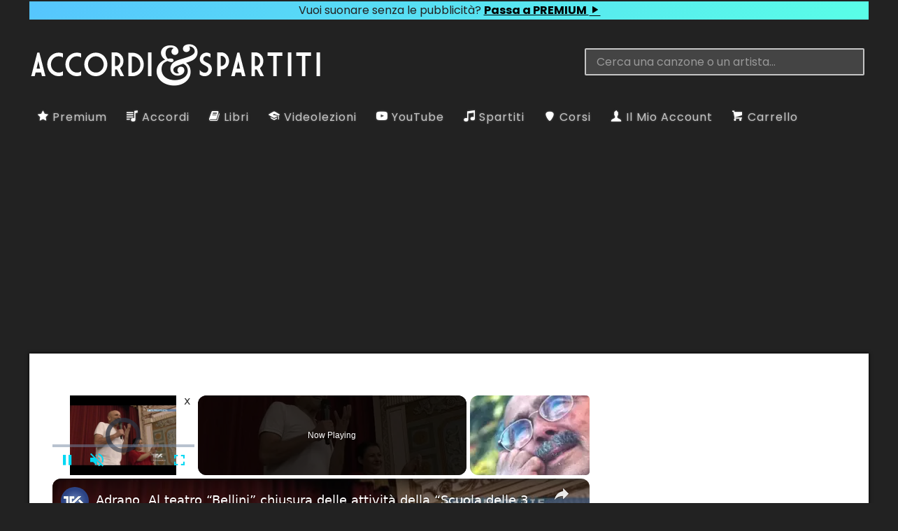

--- FILE ---
content_type: text/html; charset=UTF-8
request_url: https://www.accordiespartiti.it/accordi/italiani/zarrillo-michele/nellestasi-o-nel-fango/
body_size: 19727
content:
<!DOCTYPE html><html lang="it"><head><meta charset="utf-8"/>
<script>var __ezHttpConsent={setByCat:function(src,tagType,attributes,category,force,customSetScriptFn=null){var setScript=function(){if(force||window.ezTcfConsent[category]){if(typeof customSetScriptFn==='function'){customSetScriptFn();}else{var scriptElement=document.createElement(tagType);scriptElement.src=src;attributes.forEach(function(attr){for(var key in attr){if(attr.hasOwnProperty(key)){scriptElement.setAttribute(key,attr[key]);}}});var firstScript=document.getElementsByTagName(tagType)[0];firstScript.parentNode.insertBefore(scriptElement,firstScript);}}};if(force||(window.ezTcfConsent&&window.ezTcfConsent.loaded)){setScript();}else if(typeof getEzConsentData==="function"){getEzConsentData().then(function(ezTcfConsent){if(ezTcfConsent&&ezTcfConsent.loaded){setScript();}else{console.error("cannot get ez consent data");force=true;setScript();}});}else{force=true;setScript();console.error("getEzConsentData is not a function");}},};</script>
<script>var ezTcfConsent=window.ezTcfConsent?window.ezTcfConsent:{loaded:false,store_info:false,develop_and_improve_services:false,measure_ad_performance:false,measure_content_performance:false,select_basic_ads:false,create_ad_profile:false,select_personalized_ads:false,create_content_profile:false,select_personalized_content:false,understand_audiences:false,use_limited_data_to_select_content:false,};function getEzConsentData(){return new Promise(function(resolve){document.addEventListener("ezConsentEvent",function(event){var ezTcfConsent=event.detail.ezTcfConsent;resolve(ezTcfConsent);});});}</script>
<script>if(typeof _setEzCookies!=='function'){function _setEzCookies(ezConsentData){var cookies=window.ezCookieQueue;for(var i=0;i<cookies.length;i++){var cookie=cookies[i];if(ezConsentData&&ezConsentData.loaded&&ezConsentData[cookie.tcfCategory]){document.cookie=cookie.name+"="+cookie.value;}}}}
window.ezCookieQueue=window.ezCookieQueue||[];if(typeof addEzCookies!=='function'){function addEzCookies(arr){window.ezCookieQueue=[...window.ezCookieQueue,...arr];}}
addEzCookies([{name:"ezoab_470361",value:"mod275-c; Path=/; Domain=accordiespartiti.it; Max-Age=7200",tcfCategory:"store_info",isEzoic:"true",},{name:"ezosuibasgeneris-1",value:"9394df8c-a680-4fef-40bf-9ffb596078cd; Path=/; Domain=accordiespartiti.it; Expires=Fri, 01 Jan 2027 08:51:38 UTC; Secure; SameSite=None",tcfCategory:"understand_audiences",isEzoic:"true",}]);if(window.ezTcfConsent&&window.ezTcfConsent.loaded){_setEzCookies(window.ezTcfConsent);}else if(typeof getEzConsentData==="function"){getEzConsentData().then(function(ezTcfConsent){if(ezTcfConsent&&ezTcfConsent.loaded){_setEzCookies(window.ezTcfConsent);}else{console.error("cannot get ez consent data");_setEzCookies(window.ezTcfConsent);}});}else{console.error("getEzConsentData is not a function");_setEzCookies(window.ezTcfConsent);}</script><script type="text/javascript" data-ezscrex='false' data-cfasync='false'>window._ezaq = Object.assign({"edge_cache_status":13,"edge_response_time":181,"url":"https://www.accordiespartiti.it/accordi/italiani/zarrillo-michele/nellestasi-o-nel-fango/"}, typeof window._ezaq !== "undefined" ? window._ezaq : {});</script><script type="text/javascript" data-ezscrex='false' data-cfasync='false'>window._ezaq = Object.assign({"ab_test_id":"mod275-c"}, typeof window._ezaq !== "undefined" ? window._ezaq : {});window.__ez=window.__ez||{};window.__ez.tf={};</script><script type="text/javascript" data-ezscrex='false' data-cfasync='false'>window.ezDisableAds = true;</script>
<script data-ezscrex='false' data-cfasync='false' data-pagespeed-no-defer>var __ez=__ez||{};__ez.stms=Date.now();__ez.evt={};__ez.script={};__ez.ck=__ez.ck||{};__ez.template={};__ez.template.isOrig=true;window.__ezScriptHost="//www.ezojs.com";__ez.queue=__ez.queue||function(){var e=0,i=0,t=[],n=!1,o=[],r=[],s=!0,a=function(e,i,n,o,r,s,a){var l=arguments.length>7&&void 0!==arguments[7]?arguments[7]:window,d=this;this.name=e,this.funcName=i,this.parameters=null===n?null:w(n)?n:[n],this.isBlock=o,this.blockedBy=r,this.deleteWhenComplete=s,this.isError=!1,this.isComplete=!1,this.isInitialized=!1,this.proceedIfError=a,this.fWindow=l,this.isTimeDelay=!1,this.process=function(){f("... func = "+e),d.isInitialized=!0,d.isComplete=!0,f("... func.apply: "+e);var i=d.funcName.split("."),n=null,o=this.fWindow||window;i.length>3||(n=3===i.length?o[i[0]][i[1]][i[2]]:2===i.length?o[i[0]][i[1]]:o[d.funcName]),null!=n&&n.apply(null,this.parameters),!0===d.deleteWhenComplete&&delete t[e],!0===d.isBlock&&(f("----- F'D: "+d.name),m())}},l=function(e,i,t,n,o,r,s){var a=arguments.length>7&&void 0!==arguments[7]?arguments[7]:window,l=this;this.name=e,this.path=i,this.async=o,this.defer=r,this.isBlock=t,this.blockedBy=n,this.isInitialized=!1,this.isError=!1,this.isComplete=!1,this.proceedIfError=s,this.fWindow=a,this.isTimeDelay=!1,this.isPath=function(e){return"/"===e[0]&&"/"!==e[1]},this.getSrc=function(e){return void 0!==window.__ezScriptHost&&this.isPath(e)&&"banger.js"!==this.name?window.__ezScriptHost+e:e},this.process=function(){l.isInitialized=!0,f("... file = "+e);var i=this.fWindow?this.fWindow.document:document,t=i.createElement("script");t.src=this.getSrc(this.path),!0===o?t.async=!0:!0===r&&(t.defer=!0),t.onerror=function(){var e={url:window.location.href,name:l.name,path:l.path,user_agent:window.navigator.userAgent};"undefined"!=typeof _ezaq&&(e.pageview_id=_ezaq.page_view_id);var i=encodeURIComponent(JSON.stringify(e)),t=new XMLHttpRequest;t.open("GET","//g.ezoic.net/ezqlog?d="+i,!0),t.send(),f("----- ERR'D: "+l.name),l.isError=!0,!0===l.isBlock&&m()},t.onreadystatechange=t.onload=function(){var e=t.readyState;f("----- F'D: "+l.name),e&&!/loaded|complete/.test(e)||(l.isComplete=!0,!0===l.isBlock&&m())},i.getElementsByTagName("head")[0].appendChild(t)}},d=function(e,i){this.name=e,this.path="",this.async=!1,this.defer=!1,this.isBlock=!1,this.blockedBy=[],this.isInitialized=!0,this.isError=!1,this.isComplete=i,this.proceedIfError=!1,this.isTimeDelay=!1,this.process=function(){}};function c(e,i,n,s,a,d,c,u,f){var m=new l(e,i,n,s,a,d,c,f);!0===u?o[e]=m:r[e]=m,t[e]=m,h(m)}function h(e){!0!==u(e)&&0!=s&&e.process()}function u(e){if(!0===e.isTimeDelay&&!1===n)return f(e.name+" blocked = TIME DELAY!"),!0;if(w(e.blockedBy))for(var i=0;i<e.blockedBy.length;i++){var o=e.blockedBy[i];if(!1===t.hasOwnProperty(o))return f(e.name+" blocked = "+o),!0;if(!0===e.proceedIfError&&!0===t[o].isError)return!1;if(!1===t[o].isComplete)return f(e.name+" blocked = "+o),!0}return!1}function f(e){var i=window.location.href,t=new RegExp("[?&]ezq=([^&#]*)","i").exec(i);"1"===(t?t[1]:null)&&console.debug(e)}function m(){++e>200||(f("let's go"),p(o),p(r))}function p(e){for(var i in e)if(!1!==e.hasOwnProperty(i)){var t=e[i];!0===t.isComplete||u(t)||!0===t.isInitialized||!0===t.isError?!0===t.isError?f(t.name+": error"):!0===t.isComplete?f(t.name+": complete already"):!0===t.isInitialized&&f(t.name+": initialized already"):t.process()}}function w(e){return"[object Array]"==Object.prototype.toString.call(e)}return window.addEventListener("load",(function(){setTimeout((function(){n=!0,f("TDELAY -----"),m()}),5e3)}),!1),{addFile:c,addFileOnce:function(e,i,n,o,r,s,a,l,d){t[e]||c(e,i,n,o,r,s,a,l,d)},addDelayFile:function(e,i){var n=new l(e,i,!1,[],!1,!1,!0);n.isTimeDelay=!0,f(e+" ...  FILE! TDELAY"),r[e]=n,t[e]=n,h(n)},addFunc:function(e,n,s,l,d,c,u,f,m,p){!0===c&&(e=e+"_"+i++);var w=new a(e,n,s,l,d,u,f,p);!0===m?o[e]=w:r[e]=w,t[e]=w,h(w)},addDelayFunc:function(e,i,n){var o=new a(e,i,n,!1,[],!0,!0);o.isTimeDelay=!0,f(e+" ...  FUNCTION! TDELAY"),r[e]=o,t[e]=o,h(o)},items:t,processAll:m,setallowLoad:function(e){s=e},markLoaded:function(e){if(e&&0!==e.length){if(e in t){var i=t[e];!0===i.isComplete?f(i.name+" "+e+": error loaded duplicate"):(i.isComplete=!0,i.isInitialized=!0)}else t[e]=new d(e,!0);f("markLoaded dummyfile: "+t[e].name)}},logWhatsBlocked:function(){for(var e in t)!1!==t.hasOwnProperty(e)&&u(t[e])}}}();__ez.evt.add=function(e,t,n){e.addEventListener?e.addEventListener(t,n,!1):e.attachEvent?e.attachEvent("on"+t,n):e["on"+t]=n()},__ez.evt.remove=function(e,t,n){e.removeEventListener?e.removeEventListener(t,n,!1):e.detachEvent?e.detachEvent("on"+t,n):delete e["on"+t]};__ez.script.add=function(e){var t=document.createElement("script");t.src=e,t.async=!0,t.type="text/javascript",document.getElementsByTagName("head")[0].appendChild(t)};__ez.dot=__ez.dot||{};__ez.queue.addFileOnce('/detroitchicago/boise.js', '/detroitchicago/boise.js?gcb=195-3&cb=5', true, [], true, false, true, false);__ez.queue.addFileOnce('/parsonsmaize/abilene.js', '/parsonsmaize/abilene.js?gcb=195-3&cb=b20dfef28c', true, [], true, false, true, false);__ez.queue.addFileOnce('/parsonsmaize/mulvane.js', '/parsonsmaize/mulvane.js?gcb=195-3&cb=e75e48eec0', true, ['/parsonsmaize/abilene.js'], true, false, true, false);__ez.queue.addFileOnce('/detroitchicago/birmingham.js', '/detroitchicago/birmingham.js?gcb=195-3&cb=539c47377c', true, ['/parsonsmaize/abilene.js'], true, false, true, false);</script>
<script data-ezscrex="false" type="text/javascript" data-cfasync="false">window._ezaq = Object.assign({"ad_cache_level":0,"adpicker_placement_cnt":0,"ai_placeholder_cache_level":0,"ai_placeholder_placement_cnt":-1,"domain":"accordiespartiti.it","domain_id":470361,"ezcache_level":2,"ezcache_skip_code":0,"has_bad_image":0,"has_bad_words":0,"is_sitespeed":0,"lt_cache_level":0,"response_size":71557,"response_size_orig":65753,"response_time_orig":161,"template_id":5,"url":"https://www.accordiespartiti.it/accordi/italiani/zarrillo-michele/nellestasi-o-nel-fango/","word_count":0,"worst_bad_word_level":0}, typeof window._ezaq !== "undefined" ? window._ezaq : {});__ez.queue.markLoaded('ezaqBaseReady');</script>
<script type='text/javascript' data-ezscrex='false' data-cfasync='false'>
window.ezAnalyticsStatic = true;

function analyticsAddScript(script) {
	var ezDynamic = document.createElement('script');
	ezDynamic.type = 'text/javascript';
	ezDynamic.innerHTML = script;
	document.head.appendChild(ezDynamic);
}
function getCookiesWithPrefix() {
    var allCookies = document.cookie.split(';');
    var cookiesWithPrefix = {};

    for (var i = 0; i < allCookies.length; i++) {
        var cookie = allCookies[i].trim();

        for (var j = 0; j < arguments.length; j++) {
            var prefix = arguments[j];
            if (cookie.indexOf(prefix) === 0) {
                var cookieParts = cookie.split('=');
                var cookieName = cookieParts[0];
                var cookieValue = cookieParts.slice(1).join('=');
                cookiesWithPrefix[cookieName] = decodeURIComponent(cookieValue);
                break; // Once matched, no need to check other prefixes
            }
        }
    }

    return cookiesWithPrefix;
}
function productAnalytics() {
	var d = {"pr":[6,3],"omd5":"7303c74ab2c6828aff50834ad6181b18","nar":"risk score"};
	d.u = _ezaq.url;
	d.p = _ezaq.page_view_id;
	d.v = _ezaq.visit_uuid;
	d.ab = _ezaq.ab_test_id;
	d.e = JSON.stringify(_ezaq);
	d.ref = document.referrer;
	d.c = getCookiesWithPrefix('active_template', 'ez', 'lp_');
	if(typeof ez_utmParams !== 'undefined') {
		d.utm = ez_utmParams;
	}

	var dataText = JSON.stringify(d);
	var xhr = new XMLHttpRequest();
	xhr.open('POST','/ezais/analytics?cb=1', true);
	xhr.onload = function () {
		if (xhr.status!=200) {
            return;
		}

        if(document.readyState !== 'loading') {
            analyticsAddScript(xhr.response);
            return;
        }

        var eventFunc = function() {
            if(document.readyState === 'loading') {
                return;
            }
            document.removeEventListener('readystatechange', eventFunc, false);
            analyticsAddScript(xhr.response);
        };

        document.addEventListener('readystatechange', eventFunc, false);
	};
	xhr.setRequestHeader('Content-Type','text/plain');
	xhr.send(dataText);
}
__ez.queue.addFunc("productAnalytics", "productAnalytics", null, true, ['ezaqBaseReady'], false, false, false, true);
</script><base href="https://www.accordiespartiti.it/accordi/italiani/zarrillo-michele/nellestasi-o-nel-fango/"/>

<meta name="generator" content="WordPress"/>
<meta name="viewport" content="width=device-width, initial-scale=1"/>
<meta name="robots" content="max-image-preview:large"/>
	<style>img:is([sizes="auto" i], [sizes^="auto," i]) { contain-intrinsic-size: 3000px 1500px }</style>
	<script type="text/javascript">
/* <![CDATA[ */
window._wpemojiSettings = {"baseUrl":"https:\/\/s.w.org\/images\/core\/emoji\/15.0.3\/72x72\/","ext":".png","svgUrl":"https:\/\/s.w.org\/images\/core\/emoji\/15.0.3\/svg\/","svgExt":".svg","source":{"concatemoji":"https:\/\/www.accordiespartiti.it\/wp-includes\/js\/wp-emoji-release.min.js?ver=6.7.2"}};
/*! This file is auto-generated */
!function(i,n){var o,s,e;function c(e){try{var t={supportTests:e,timestamp:(new Date).valueOf()};sessionStorage.setItem(o,JSON.stringify(t))}catch(e){}}function p(e,t,n){e.clearRect(0,0,e.canvas.width,e.canvas.height),e.fillText(t,0,0);var t=new Uint32Array(e.getImageData(0,0,e.canvas.width,e.canvas.height).data),r=(e.clearRect(0,0,e.canvas.width,e.canvas.height),e.fillText(n,0,0),new Uint32Array(e.getImageData(0,0,e.canvas.width,e.canvas.height).data));return t.every(function(e,t){return e===r[t]})}function u(e,t,n){switch(t){case"flag":return n(e,"\ud83c\udff3\ufe0f\u200d\u26a7\ufe0f","\ud83c\udff3\ufe0f\u200b\u26a7\ufe0f")?!1:!n(e,"\ud83c\uddfa\ud83c\uddf3","\ud83c\uddfa\u200b\ud83c\uddf3")&&!n(e,"\ud83c\udff4\udb40\udc67\udb40\udc62\udb40\udc65\udb40\udc6e\udb40\udc67\udb40\udc7f","\ud83c\udff4\u200b\udb40\udc67\u200b\udb40\udc62\u200b\udb40\udc65\u200b\udb40\udc6e\u200b\udb40\udc67\u200b\udb40\udc7f");case"emoji":return!n(e,"\ud83d\udc26\u200d\u2b1b","\ud83d\udc26\u200b\u2b1b")}return!1}function f(e,t,n){var r="undefined"!=typeof WorkerGlobalScope&&self instanceof WorkerGlobalScope?new OffscreenCanvas(300,150):i.createElement("canvas"),a=r.getContext("2d",{willReadFrequently:!0}),o=(a.textBaseline="top",a.font="600 32px Arial",{});return e.forEach(function(e){o[e]=t(a,e,n)}),o}function t(e){var t=i.createElement("script");t.src=e,t.defer=!0,i.head.appendChild(t)}"undefined"!=typeof Promise&&(o="wpEmojiSettingsSupports",s=["flag","emoji"],n.supports={everything:!0,everythingExceptFlag:!0},e=new Promise(function(e){i.addEventListener("DOMContentLoaded",e,{once:!0})}),new Promise(function(t){var n=function(){try{var e=JSON.parse(sessionStorage.getItem(o));if("object"==typeof e&&"number"==typeof e.timestamp&&(new Date).valueOf()<e.timestamp+604800&&"object"==typeof e.supportTests)return e.supportTests}catch(e){}return null}();if(!n){if("undefined"!=typeof Worker&&"undefined"!=typeof OffscreenCanvas&&"undefined"!=typeof URL&&URL.createObjectURL&&"undefined"!=typeof Blob)try{var e="postMessage("+f.toString()+"("+[JSON.stringify(s),u.toString(),p.toString()].join(",")+"));",r=new Blob([e],{type:"text/javascript"}),a=new Worker(URL.createObjectURL(r),{name:"wpTestEmojiSupports"});return void(a.onmessage=function(e){c(n=e.data),a.terminate(),t(n)})}catch(e){}c(n=f(s,u,p))}t(n)}).then(function(e){for(var t in e)n.supports[t]=e[t],n.supports.everything=n.supports.everything&&n.supports[t],"flag"!==t&&(n.supports.everythingExceptFlag=n.supports.everythingExceptFlag&&n.supports[t]);n.supports.everythingExceptFlag=n.supports.everythingExceptFlag&&!n.supports.flag,n.DOMReady=!1,n.readyCallback=function(){n.DOMReady=!0}}).then(function(){return e}).then(function(){var e;n.supports.everything||(n.readyCallback(),(e=n.source||{}).concatemoji?t(e.concatemoji):e.wpemoji&&e.twemoji&&(t(e.twemoji),t(e.wpemoji)))}))}((window,document),window._wpemojiSettings);
/* ]]> */
</script>
<style id="wp-emoji-styles-inline-css" type="text/css">

	img.wp-smiley, img.emoji {
		display: inline !important;
		border: none !important;
		box-shadow: none !important;
		height: 1em !important;
		width: 1em !important;
		margin: 0 0.07em !important;
		vertical-align: -0.1em !important;
		background: none !important;
		padding: 0 !important;
	}
</style>
<link rel="stylesheet" id="wp-block-library-css" href="https://www.accordiespartiti.it/wp-includes/css/dist/block-library/style.min.css?ver=6.7.2" type="text/css" media="all"/>
<style id="classic-theme-styles-inline-css" type="text/css">
/*! This file is auto-generated */
.wp-block-button__link{color:#fff;background-color:#32373c;border-radius:9999px;box-shadow:none;text-decoration:none;padding:calc(.667em + 2px) calc(1.333em + 2px);font-size:1.125em}.wp-block-file__button{background:#32373c;color:#fff;text-decoration:none}
</style>
<style id="global-styles-inline-css" type="text/css">
:root{--wp--preset--aspect-ratio--square: 1;--wp--preset--aspect-ratio--4-3: 4/3;--wp--preset--aspect-ratio--3-4: 3/4;--wp--preset--aspect-ratio--3-2: 3/2;--wp--preset--aspect-ratio--2-3: 2/3;--wp--preset--aspect-ratio--16-9: 16/9;--wp--preset--aspect-ratio--9-16: 9/16;--wp--preset--color--black: #000000;--wp--preset--color--cyan-bluish-gray: #abb8c3;--wp--preset--color--white: #ffffff;--wp--preset--color--pale-pink: #f78da7;--wp--preset--color--vivid-red: #cf2e2e;--wp--preset--color--luminous-vivid-orange: #ff6900;--wp--preset--color--luminous-vivid-amber: #fcb900;--wp--preset--color--light-green-cyan: #7bdcb5;--wp--preset--color--vivid-green-cyan: #00d084;--wp--preset--color--pale-cyan-blue: #8ed1fc;--wp--preset--color--vivid-cyan-blue: #0693e3;--wp--preset--color--vivid-purple: #9b51e0;--wp--preset--gradient--vivid-cyan-blue-to-vivid-purple: linear-gradient(135deg,rgba(6,147,227,1) 0%,rgb(155,81,224) 100%);--wp--preset--gradient--light-green-cyan-to-vivid-green-cyan: linear-gradient(135deg,rgb(122,220,180) 0%,rgb(0,208,130) 100%);--wp--preset--gradient--luminous-vivid-amber-to-luminous-vivid-orange: linear-gradient(135deg,rgba(252,185,0,1) 0%,rgba(255,105,0,1) 100%);--wp--preset--gradient--luminous-vivid-orange-to-vivid-red: linear-gradient(135deg,rgba(255,105,0,1) 0%,rgb(207,46,46) 100%);--wp--preset--gradient--very-light-gray-to-cyan-bluish-gray: linear-gradient(135deg,rgb(238,238,238) 0%,rgb(169,184,195) 100%);--wp--preset--gradient--cool-to-warm-spectrum: linear-gradient(135deg,rgb(74,234,220) 0%,rgb(151,120,209) 20%,rgb(207,42,186) 40%,rgb(238,44,130) 60%,rgb(251,105,98) 80%,rgb(254,248,76) 100%);--wp--preset--gradient--blush-light-purple: linear-gradient(135deg,rgb(255,206,236) 0%,rgb(152,150,240) 100%);--wp--preset--gradient--blush-bordeaux: linear-gradient(135deg,rgb(254,205,165) 0%,rgb(254,45,45) 50%,rgb(107,0,62) 100%);--wp--preset--gradient--luminous-dusk: linear-gradient(135deg,rgb(255,203,112) 0%,rgb(199,81,192) 50%,rgb(65,88,208) 100%);--wp--preset--gradient--pale-ocean: linear-gradient(135deg,rgb(255,245,203) 0%,rgb(182,227,212) 50%,rgb(51,167,181) 100%);--wp--preset--gradient--electric-grass: linear-gradient(135deg,rgb(202,248,128) 0%,rgb(113,206,126) 100%);--wp--preset--gradient--midnight: linear-gradient(135deg,rgb(2,3,129) 0%,rgb(40,116,252) 100%);--wp--preset--font-size--small: 13px;--wp--preset--font-size--medium: 20px;--wp--preset--font-size--large: 36px;--wp--preset--font-size--x-large: 42px;--wp--preset--font-family--inter: "Inter", sans-serif;--wp--preset--font-family--cardo: Cardo;--wp--preset--spacing--20: 0.44rem;--wp--preset--spacing--30: 0.67rem;--wp--preset--spacing--40: 1rem;--wp--preset--spacing--50: 1.5rem;--wp--preset--spacing--60: 2.25rem;--wp--preset--spacing--70: 3.38rem;--wp--preset--spacing--80: 5.06rem;--wp--preset--shadow--natural: 6px 6px 9px rgba(0, 0, 0, 0.2);--wp--preset--shadow--deep: 12px 12px 50px rgba(0, 0, 0, 0.4);--wp--preset--shadow--sharp: 6px 6px 0px rgba(0, 0, 0, 0.2);--wp--preset--shadow--outlined: 6px 6px 0px -3px rgba(255, 255, 255, 1), 6px 6px rgba(0, 0, 0, 1);--wp--preset--shadow--crisp: 6px 6px 0px rgba(0, 0, 0, 1);}:where(.is-layout-flex){gap: 0.5em;}:where(.is-layout-grid){gap: 0.5em;}body .is-layout-flex{display: flex;}.is-layout-flex{flex-wrap: wrap;align-items: center;}.is-layout-flex > :is(*, div){margin: 0;}body .is-layout-grid{display: grid;}.is-layout-grid > :is(*, div){margin: 0;}:where(.wp-block-columns.is-layout-flex){gap: 2em;}:where(.wp-block-columns.is-layout-grid){gap: 2em;}:where(.wp-block-post-template.is-layout-flex){gap: 1.25em;}:where(.wp-block-post-template.is-layout-grid){gap: 1.25em;}.has-black-color{color: var(--wp--preset--color--black) !important;}.has-cyan-bluish-gray-color{color: var(--wp--preset--color--cyan-bluish-gray) !important;}.has-white-color{color: var(--wp--preset--color--white) !important;}.has-pale-pink-color{color: var(--wp--preset--color--pale-pink) !important;}.has-vivid-red-color{color: var(--wp--preset--color--vivid-red) !important;}.has-luminous-vivid-orange-color{color: var(--wp--preset--color--luminous-vivid-orange) !important;}.has-luminous-vivid-amber-color{color: var(--wp--preset--color--luminous-vivid-amber) !important;}.has-light-green-cyan-color{color: var(--wp--preset--color--light-green-cyan) !important;}.has-vivid-green-cyan-color{color: var(--wp--preset--color--vivid-green-cyan) !important;}.has-pale-cyan-blue-color{color: var(--wp--preset--color--pale-cyan-blue) !important;}.has-vivid-cyan-blue-color{color: var(--wp--preset--color--vivid-cyan-blue) !important;}.has-vivid-purple-color{color: var(--wp--preset--color--vivid-purple) !important;}.has-black-background-color{background-color: var(--wp--preset--color--black) !important;}.has-cyan-bluish-gray-background-color{background-color: var(--wp--preset--color--cyan-bluish-gray) !important;}.has-white-background-color{background-color: var(--wp--preset--color--white) !important;}.has-pale-pink-background-color{background-color: var(--wp--preset--color--pale-pink) !important;}.has-vivid-red-background-color{background-color: var(--wp--preset--color--vivid-red) !important;}.has-luminous-vivid-orange-background-color{background-color: var(--wp--preset--color--luminous-vivid-orange) !important;}.has-luminous-vivid-amber-background-color{background-color: var(--wp--preset--color--luminous-vivid-amber) !important;}.has-light-green-cyan-background-color{background-color: var(--wp--preset--color--light-green-cyan) !important;}.has-vivid-green-cyan-background-color{background-color: var(--wp--preset--color--vivid-green-cyan) !important;}.has-pale-cyan-blue-background-color{background-color: var(--wp--preset--color--pale-cyan-blue) !important;}.has-vivid-cyan-blue-background-color{background-color: var(--wp--preset--color--vivid-cyan-blue) !important;}.has-vivid-purple-background-color{background-color: var(--wp--preset--color--vivid-purple) !important;}.has-black-border-color{border-color: var(--wp--preset--color--black) !important;}.has-cyan-bluish-gray-border-color{border-color: var(--wp--preset--color--cyan-bluish-gray) !important;}.has-white-border-color{border-color: var(--wp--preset--color--white) !important;}.has-pale-pink-border-color{border-color: var(--wp--preset--color--pale-pink) !important;}.has-vivid-red-border-color{border-color: var(--wp--preset--color--vivid-red) !important;}.has-luminous-vivid-orange-border-color{border-color: var(--wp--preset--color--luminous-vivid-orange) !important;}.has-luminous-vivid-amber-border-color{border-color: var(--wp--preset--color--luminous-vivid-amber) !important;}.has-light-green-cyan-border-color{border-color: var(--wp--preset--color--light-green-cyan) !important;}.has-vivid-green-cyan-border-color{border-color: var(--wp--preset--color--vivid-green-cyan) !important;}.has-pale-cyan-blue-border-color{border-color: var(--wp--preset--color--pale-cyan-blue) !important;}.has-vivid-cyan-blue-border-color{border-color: var(--wp--preset--color--vivid-cyan-blue) !important;}.has-vivid-purple-border-color{border-color: var(--wp--preset--color--vivid-purple) !important;}.has-vivid-cyan-blue-to-vivid-purple-gradient-background{background: var(--wp--preset--gradient--vivid-cyan-blue-to-vivid-purple) !important;}.has-light-green-cyan-to-vivid-green-cyan-gradient-background{background: var(--wp--preset--gradient--light-green-cyan-to-vivid-green-cyan) !important;}.has-luminous-vivid-amber-to-luminous-vivid-orange-gradient-background{background: var(--wp--preset--gradient--luminous-vivid-amber-to-luminous-vivid-orange) !important;}.has-luminous-vivid-orange-to-vivid-red-gradient-background{background: var(--wp--preset--gradient--luminous-vivid-orange-to-vivid-red) !important;}.has-very-light-gray-to-cyan-bluish-gray-gradient-background{background: var(--wp--preset--gradient--very-light-gray-to-cyan-bluish-gray) !important;}.has-cool-to-warm-spectrum-gradient-background{background: var(--wp--preset--gradient--cool-to-warm-spectrum) !important;}.has-blush-light-purple-gradient-background{background: var(--wp--preset--gradient--blush-light-purple) !important;}.has-blush-bordeaux-gradient-background{background: var(--wp--preset--gradient--blush-bordeaux) !important;}.has-luminous-dusk-gradient-background{background: var(--wp--preset--gradient--luminous-dusk) !important;}.has-pale-ocean-gradient-background{background: var(--wp--preset--gradient--pale-ocean) !important;}.has-electric-grass-gradient-background{background: var(--wp--preset--gradient--electric-grass) !important;}.has-midnight-gradient-background{background: var(--wp--preset--gradient--midnight) !important;}.has-small-font-size{font-size: var(--wp--preset--font-size--small) !important;}.has-medium-font-size{font-size: var(--wp--preset--font-size--medium) !important;}.has-large-font-size{font-size: var(--wp--preset--font-size--large) !important;}.has-x-large-font-size{font-size: var(--wp--preset--font-size--x-large) !important;}
:where(.wp-block-post-template.is-layout-flex){gap: 1.25em;}:where(.wp-block-post-template.is-layout-grid){gap: 1.25em;}
:where(.wp-block-columns.is-layout-flex){gap: 2em;}:where(.wp-block-columns.is-layout-grid){gap: 2em;}
:root :where(.wp-block-pullquote){font-size: 1.5em;line-height: 1.6;}
</style>
<link rel="stylesheet" id="woocommerce-layout-css" href="https://www.accordiespartiti.it/wp-content/plugins/woocommerce/assets/css/woocommerce-layout.css?ver=9.4.3" type="text/css" media="all"/>
<link rel="stylesheet" id="woocommerce-smallscreen-css" href="https://www.accordiespartiti.it/wp-content/plugins/woocommerce/assets/css/woocommerce-smallscreen.css?ver=9.4.3" type="text/css" media="only screen and (max-width: 768px)"/>
<link rel="stylesheet" id="woocommerce-general-css" href="https://www.accordiespartiti.it/wp-content/plugins/woocommerce/assets/css/woocommerce.css?ver=9.4.3" type="text/css" media="all"/>
<style id="woocommerce-inline-inline-css" type="text/css">
.woocommerce form .form-row .required { visibility: visible; }
</style>
<script type="text/javascript" src="https://www.accordiespartiti.it/wp-includes/js/jquery/jquery.min.js?ver=3.7.1" id="jquery-core-js"></script>
<script type="text/javascript" src="https://www.accordiespartiti.it/wp-includes/js/jquery/jquery-migrate.min.js?ver=3.4.1" id="jquery-migrate-js"></script>
<script type="text/javascript" id="asfp-script-js-extra">
/* <![CDATA[ */
var AsfpAjax = {"root":"https:\/\/www.accordiespartiti.it\/wp-json\/","nonce":"e27b386c7d","favList":"as-favourite-posts","favBtn":"asfp-add-fav-btn","removeFavBtn":"asfp-remove-fav-btn","guestBtn":"asfp-add-fav-btn-guest","clearBtn":"asfp-clear-list-btn"};
/* ]]> */
</script>
<script type="text/javascript" src="https://www.accordiespartiti.it/wp-content/plugins/as-favourite-posts/js/asfp.js?ver=6.7.2" id="asfp-script-js"></script>
<script type="text/javascript" id="asfp-register-script-js-extra">
/* <![CDATA[ */
var AsfpAjax = {"root":"https:\/\/www.accordiespartiti.it\/wp-json\/","nonce":"e27b386c7d","favList":"as-favourite-posts","favBtn":"asfp-add-fav-btn","removeFavBtn":"asfp-remove-fav-btn","guestBtn":"asfp-add-fav-btn-guest","clearBtn":"asfp-clear-list-btn"};
/* ]]> */
</script>
<script type="text/javascript" src="https://www.accordiespartiti.it/wp-content/plugins/as-favourite-posts/js/asfp-register.js?ver=6.7.2" id="asfp-register-script-js"></script>
<script type="text/javascript" id="acas_ajax_script-js-extra">
/* <![CDATA[ */
var acas_ajax_obj = {"gif_url":"https:\/\/www.accordiespartiti.it\/wp-content\/plugins\/autocomplete_as\/img\/loading.gif"};
/* ]]> */
</script>
<script type="text/javascript" src="https://www.accordiespartiti.it/wp-content/plugins/autocomplete_as/js/acas.js?ver=6.7.2" id="acas_ajax_script-js"></script>
<script type="text/javascript" src="https://www.accordiespartiti.it/wp-content/plugins/woocommerce/assets/js/jquery-blockui/jquery.blockUI.min.js?ver=2.7.0-wc.9.4.3" id="jquery-blockui-js" defer="defer" data-wp-strategy="defer"></script>
<script type="text/javascript" id="wc-add-to-cart-js-extra">
/* <![CDATA[ */
var wc_add_to_cart_params = {"ajax_url":"\/wp-admin\/admin-ajax.php","wc_ajax_url":"\/?wc-ajax=%%endpoint%%","i18n_view_cart":"Visualizza carrello","cart_url":"https:\/\/www.accordiespartiti.it\/checkout\/","is_cart":"","cart_redirect_after_add":"yes"};
/* ]]> */
</script>
<script type="text/javascript" src="https://www.accordiespartiti.it/wp-content/plugins/woocommerce/assets/js/frontend/add-to-cart.min.js?ver=9.4.3" id="wc-add-to-cart-js" defer="defer" data-wp-strategy="defer"></script>
<script type="text/javascript" src="https://www.accordiespartiti.it/wp-content/plugins/woocommerce/assets/js/js-cookie/js.cookie.min.js?ver=2.1.4-wc.9.4.3" id="js-cookie-js" defer="defer" data-wp-strategy="defer"></script>
<script type="text/javascript" id="woocommerce-js-extra">
/* <![CDATA[ */
var woocommerce_params = {"ajax_url":"\/wp-admin\/admin-ajax.php","wc_ajax_url":"\/?wc-ajax=%%endpoint%%"};
/* ]]> */
</script>
<script type="text/javascript" src="https://www.accordiespartiti.it/wp-content/plugins/woocommerce/assets/js/frontend/woocommerce.min.js?ver=9.4.3" id="woocommerce-js" defer="defer" data-wp-strategy="defer"></script>
<script type="text/javascript" id="WCPAY_ASSETS-js-extra">
/* <![CDATA[ */
var wcpayAssets = {"url":"https:\/\/www.accordiespartiti.it\/wp-content\/plugins\/woocommerce-payments\/dist\/"};
/* ]]> */
</script>
<link rel="https://api.w.org/" href="https://www.accordiespartiti.it/wp-json/"/><link rel="alternate" title="JSON" type="application/json" href="https://www.accordiespartiti.it/wp-json/wp/v2/posts/51216"/><link rel="canonical" href="https://www.accordiespartiti.it/accordi/italiani/zarrillo-michele/nellestasi-o-nel-fango/"/>
<link rel="alternate" title="oEmbed (JSON)" type="application/json+oembed" href="https://www.accordiespartiti.it/wp-json/oembed/1.0/embed?url=https%3A%2F%2Fwww.accordiespartiti.it%2Faccordi%2Fitaliani%2Fzarrillo-michele%2Fnellestasi-o-nel-fango%2F"/>
<link rel="alternate" title="oEmbed (XML)" type="text/xml+oembed" href="https://www.accordiespartiti.it/wp-json/oembed/1.0/embed?url=https%3A%2F%2Fwww.accordiespartiti.it%2Faccordi%2Fitaliani%2Fzarrillo-michele%2Fnellestasi-o-nel-fango%2F&amp;format=xml"/>
	<noscript><style>.woocommerce-product-gallery{ opacity: 1 !important; }</style></noscript>
	<style class="wp-fonts-local" type="text/css">
@font-face{font-family:Inter;font-style:normal;font-weight:300 900;font-display:fallback;src:url('https://www.accordiespartiti.it/wp-content/plugins/woocommerce/assets/fonts/Inter-VariableFont_slnt,wght.woff2') format('woff2');font-stretch:normal;}
@font-face{font-family:Cardo;font-style:normal;font-weight:400;font-display:fallback;src:url('https://www.accordiespartiti.it/wp-content/plugins/woocommerce/assets/fonts/cardo_normal_400.woff2') format('woff2');}
</style>
<link href="https://fonts.googleapis.com/css?family=Poppins:400,700|Roboto+Mono:400,700|Oswald:700" rel="stylesheet"/>
<link rel="shortcut icon" href="https://www.accordiespartiti.it/img/favicon.gif" type="image/gif"/>
<link rel="icon" href="https://www.accordiespartiti.it/img/favicon.gif" type="image/gif"/>
<link rel="stylesheet" href="https://www.accordiespartiti.it/wp-content/themes/golmaal/style.css?v=g" type="text/css" media="screen"/>
<link rel="stylesheet" href="https://www.accordiespartiti.it/wp-content/themes/golmaal/print.css?v=z" media="print"/>
<link rel="alternate" type="application/rss+xml" title="Accordi e Spartiti RSS Feed" href="https://www.accordiespartiti.it/feed/"/>
<meta name="google-site-verification" content="clUg4iayYeBQLYVupTgvIZVp1uDu_JxYCofwYeYWNUk"/>
<script src="https://ajax.googleapis.com/ajax/libs/jquery/3.3.1/jquery.min.js"></script>
<script>
	// sostituire la smart single quote con quella normale
	$(document).on('keydown', function(event) {
		if (event.key === "’" || event.key === "‘") {
			document.execCommand('insertText', false, "'");
			event.preventDefault();
		}
	});
</script>
	<script src="https://www.accordiespartiti.it/wp-content/themes/golmaal/js/utils.js"></script>
	<script src="https://www.accordiespartiti.it/wp-content/themes/golmaal/js/transposer.js?v=j"></script>
	<script src="https://www.accordiespartiti.it/wp-content/themes/golmaal/js/widget.js?v=j"></script>
	<script src="https://www.accordiespartiti.it/wp-content/themes/golmaal/js/setup_doc.js?v=r"></script>
	<script src="https://www.accordiespartiti.it/wp-content/themes/golmaal/js/draggabilly.pkgd.js"></script>
	<script src="https://www.accordiespartiti.it/wp-content/themes/golmaal/js/misc.js?v=j"></script>
<!-- meta keywords -->
<meta name="keywords" lang="it" content="Nell’Estasi o Nel Fango, Michele Zarrillo, accordi, chitarra, chords, tab, spartito, testo, lyrics"/>
	
<!-- title tag -->	
<title>
NELL’ESTASI O NEL FANGO Accordi 100% Corretti -Michele Zarrillo</title>

<!-- meta description -->
<meta name="description" content="Testo e Accordi della canzone Nell’Estasi o Nel Fango di Michele Zarrillo. Tutti gli Accordi sono 100% corretti, garantiti dai Maestri musicisti di Accordi e Spartiti.
"/>

<script type='text/javascript'>
var ezoTemplate = 'orig_site';
var ezouid = '1';
var ezoFormfactor = '1';
</script><script data-ezscrex="false" type='text/javascript'>
var soc_app_id = '0';
var did = 470361;
var ezdomain = 'accordiespartiti.it';
var ezoicSearchable = 1;
</script>
<script async data-ezscrex="false" data-cfasync="false" src="//www.humix.com/video.js"></script></head>
<body>
<div class="siderail siderail-left">
	<script async="" src="https://pagead2.googlesyndication.com/pagead/js/adsbygoogle.js?client=ca-pub-7289367513614063" crossorigin="anonymous"></script>
<!-- siderail -->
<ins class="adsbygoogle" style="display:block" data-ad-client="ca-pub-7289367513614063" data-ad-slot="4826587786" data-ad-format="auto" data-full-width-responsive="true"></ins>
<script>
     (adsbygoogle = window.adsbygoogle || []).push({});
</script>
	</div>
<div class="siderail siderail-right">
	<script async="" src="https://pagead2.googlesyndication.com/pagead/js/adsbygoogle.js?client=ca-pub-7289367513614063" crossorigin="anonymous"></script>
<!-- siderail -->
<ins class="adsbygoogle" style="display:block" data-ad-client="ca-pub-7289367513614063" data-ad-slot="4826587786" data-ad-format="auto" data-full-width-responsive="true"></ins>
<script>
     (adsbygoogle = window.adsbygoogle || []).push({});
</script>
	</div>
<div id="page">
	<a href="https://www.accordiespartiti.it/categoria-prodotto/premium/" class="not-premium notice">
		Vuoi suonare senza le pubblicità? <span class="premium-link">Passa a PREMIUM <span class="icon-play"></span></span>
	</a>
<div id="header">	
<div id="header-top">
<a id="hamburger-icon" href="#" title="Menu">
  <span class="line line-1"></span>
  <span class="line line-2"></span>
  <span class="line line-3"></span>
</a>
	<div id="logo"><a href="https://www.accordiespartiti.it/" title="Accordi e Spartiti"><img src="https://www.accordiespartiti.it/img/logo.png" alt="Accordi e Spartiti" class="logo"/></a></div>
	<div id="menu-top"><div id="searchbar"><form method="get" id="searchform" action="https://www.accordiespartiti.it/">
<input type="text" value="" placeholder="Cerca una canzone o un artista..." name="s" id="s" autocomplete="off" oninput="convertSmartQuotes(this)"/>
<ul class="search-smart-box"></ul>
</form>

</div>
</div>

</div>
<div id="description">
<div class="desc"><div id="menu">
<form method="get" id="searchform" class="responsive" action="https://www.accordiespartiti.it/">
<input type="text" value="" placeholder="Cerca una canzone o un artista...." name="s" id="s" autocomplete="off"/>
</form>
<a href="https://www.accordiespartiti.it/categoria-prodotto/premium/" class="" title="Abbonamenti Premium"><span class="topmenu-icon icon-star"></span> Premium</a>
<a href="https://www.accordiespartiti.it/accordi-chitarra/" class="" title="Accordi Chitarra"><span class="topmenu-icon icon-tabs"></span> Accordi</a>
<a href="https://www.accordiespartiti.it/tutti-i-libri/" class="" title="Libri"><span class="topmenu-icon icon-book"></span> Libri</a>
<a href="https://www.accordiespartiti.it/videolezioni/" class="" title="Lezioni di musica online"><span class="topmenu-icon icon-videolezioni"></span> Videolezioni</a>
<a href="https://www.youtube.com/channel/UCmvZB6boJyLkexCTmRWU6bA?sub_confirmation=1" title="Canale YouTube"><span class="topmenu-icon icon-youtube"></span> YouTube</a>
<a href="https://www.accordiespartiti.it/spartiti-pianoforte/" class="" title="Spartiti Pianoforte"><span class="topmenu-icon icon-score"></span> Spartiti</a>
<a href="https://chitarrafacile.com/corsi-aes" target="_blank" rel="nofollow" title="Corsi Chitarra"><span class="topmenu-icon icon-pick"></span> Corsi</a>
<a href="https://www.accordiespartiti.it/account/" class="" title="Il mio profilo"><span class="topmenu-icon icon-user"></span> Il Mio Account</a>
<a href="https://www.accordiespartiti.it/carrello/" class="" title="Carrello della spesa"><span class="topmenu-icon icon-cart"></span> Carrello</a>
</div></div>
</div>
<div class="adv no-responsive" style="margin-top: 16px;">
		<script async="" src="//pagead2.googlesyndication.com/pagead/js/adsbygoogle.js"></script>
		<ins class="adsbygoogle" style="display:block" data-ad-client="ca-pub-7289367513614063" data-ad-slot="2393571733" data-ad-format="auto" data-full-width-responsive="true"></ins>
		<script>
		(adsbygoogle = window.adsbygoogle || []).push({});
		</script>
</div>
<!-- loop per i post FULL-PAGE -->
</div><!-- #header -->
<div id="wrapper">  <div id="content">

    
    <div class="post" id="post-51216">

	  <!-- SANREMO --->
				<h1 id="post-title">Nell’Estasi o Nel Fango		</h1>
	  
	  	  <div class="categories2 post-categories">
		  <a href="https://www.accordiespartiti.it/cat/accordi/italiani/zarrillo-michele/">
	  	  <img src="https://www.accordiespartiti.it/wp-content/uploads/2019/11/zarrillo-michele.gif" class="post-thumb"/>			  <span id="category-name">Michele Zarrillo</span>
		  </a></div>
		  
<div class="adv responsive">
<script async="" src="https://pagead2.googlesyndication.com/pagead/js/adsbygoogle.js"></script>
<!-- adattabile -->
<ins class="adsbygoogle" style="display:block" data-ad-client="ca-pub-7289367513614063" data-ad-slot="2393571733" data-ad-format="auto" data-full-width-responsive="true"></ins>
<script>
     (adsbygoogle = window.adsbygoogle || []).push({});
</script>
	</div>
 
	  
<div class="post-content">
	
<div id="tools">
	<div class="frosty-glass"></div>
	<div id="note-controls" class="tools-section"><div class="tool-title">Traspositore</div>
    	<button id="pitchDown" class="counter button square">-</button>
        <button id="pitchUp" class="button square">+</button>
        <span id="output">0</span>
        </div>
        <div class="tools-section"><div class="tool-title">Semplifica</div>
		<input id="simplify" class="apple-switch" type="checkbox" name="simplify"/>
        </div>
        <div class="tools-section"><div class="tool-title">Testo</div>
        <button id="text-reduce" class="button text-edit square">-</button>
        <button id="text-magnify" class="button text-edit square">+</button>
        </div>
        <div class="tools-section last"><div class="tool-title">Auto-scroll</div>
        <button id="autoscroll-1" class="button scroller start"><span class="icon-play"></span></button>
		<button id="stop-scroll" class="button scroller stop number1"><span class="icon-pause"></span></button>
        <button id="autoscroll-2" class="button scroller start"><span class="icon-fast"></span></button>
		<button id="stop-scroll" class="button scroller stop number2"><span class="icon-pause"></span></button>
		<button id="autoscroll-3" class="button scroller start"><span class="icon-fast-forward"></span></button>
        <button id="stop-scroll" class="button scroller stop number3"><span class="icon-pause"></span></button>
        </div>
</div>
<div id="tools-responsive">
        <div id="note-controls" class="tools-section"><div class="tool-title">Traspositore</div>
        <button id="pitchDownresp" class="counter button square">-</button>
        <button id="pitchUpresp" class="button square">+</button>
        <span id="output-responsive">0</span>
        </div>
        <div class="tools-section simplify-toggle"><div class="tool-title">Semplifica accordi</div> 
		<input id="simplify" class="apple-switch" type="checkbox" name="simplify"/>
        </div>
        <div class="tools-section"><div class="tool-title">Dimensioni Testo</div>
        <button id="text-reduce-responsive" class="button text-edit square">-</button>
        <button id="text-magnify-responsive" class="button text-edit square">+</button>
		<span id="output-text">0</span>
        </div>
</div>
<div id="autoscroll-responsive" class="tools-section last">
	<div class="frosty-glass"></div>
		<div class="tool-title">Auto-scroll</div>
        <button id="autoscroll-1-responsive" class="button scroller start"><span class="icon-play"></span></button>
		<button id="stop-scroll-responsive" class="button scroller stop number1"><span class="icon-pause"></span></button>
        <button id="autoscroll-2-responsive" class="button scroller start"><span class="icon-fast"></span></button>
		<button id="stop-scroll-responsive" class="button scroller stop number2"><span class="icon-pause"></span></button>
		<button id="autoscroll-3-responsive" class="button scroller start"><span class="icon-fast-forward"></span></button>
        <button id="stop-scroll-responsive" class="button scroller stop number3"><span class="icon-pause"></span></button>
</div>
        <div id="pezza"></div>
        <div class="second-row">
		<a href="#video" class="video-button">
        <span class="icon-youtube"></span>
         <span class="tool-name">Video</span></a>
		<button type="button" class="asfp-button" id="asfp-add-fav-btn-guest" data-pid="51216" data-key=""><span class="icon-heart-in"></span> <span class="tool-name">Aggiungi ai preferiti</span></button>        <a onclick="window.print()">
        <span class="icon-printer"></span>
		<span id="print" class="tool-name">Stampa</span></a>
        <a href="https://www.accordiespartiti.it/segnala/?&amp;title=Nell’Estasi o Nel Fango&amp;url=https://www.accordiespartiti.it/accordi/italiani/zarrillo-michele/nellestasi-o-nel-fango">
        <span class="icon-warning"></span>
			<span class="tool-name">Segnala</span></a>
        </div>
	
<div class="tfp-adv">
	<script>
	/* TFP - accordiespartiti - below */
	(function() {
		var artist = document.getElementById("category-name").textContent.replace(/\s*$/,"");
		var song = document.getElementById("post-title").textContent.replace(/\s*$/,"");
		var opts = {
			artist: artist,
			song: song,
			adunit_id: 100001528,
			div_id: "cf_async_" + Math.floor((Math.random() * 999999999))
		};
		document.write('<div id="'+opts.div_id+'"></div>');var c=function(){cf.showAsyncAd(opts)};if(typeof window.cf !== 'undefined')c();else{cf_async=!0;var r=document.createElement("script"),s=document.getElementsByTagName("script")[0];r.async=!0;r.src="//srv.clickfuse.com/showads/showad.js";r.readyState?r.onreadystatechange=function(){if("loaded"==r.readyState||"complete"==r.readyState)r.onreadystatechange=null,c()}:r.onload=c;s.parentNode.insertBefore(r,s)};
	})();
	</script>
</div>
	 
<div class="adv responsive">
<script async="" src="https://pagead2.googlesyndication.com/pagead/js/adsbygoogle.js"></script>
<!-- adattabile -->
<ins class="adsbygoogle" style="display:block" data-ad-client="ca-pub-7289367513614063" data-ad-slot="2393571733" data-ad-format="auto" data-full-width-responsive="true"></ins>
<script>
     (adsbygoogle = window.adsbygoogle || []).push({});
</script>
	</div>
 
		<!-- H2 Accordi Chords Spartito -->
		<h2 id="accordi">
			Nell’Estasi o Nel Fango: Accordi
		</h2>
	
<div class="adv no-responsive" style="margin-top: 16px;">
		<script async="" src="//pagead2.googlesyndication.com/pagead/js/adsbygoogle.js"></script>
		<ins class="adsbygoogle" style="display:block" data-ad-client="ca-pub-7289367513614063" data-ad-slot="2393571733" data-ad-format="auto" data-full-width-responsive="true"></ins>
		<script>
		(adsbygoogle = window.adsbygoogle || []).push({});
		</script>
</div>
	

<!-- Corso di chitarra -->
	<a href="https://chitarrafacile.com/note-aes/" target="_blank" rel="nofollow" title="Corsi Chitarra" class="ad-link"><!--<span class='ad-responsive-2'>Clicca qui e </span>--><span class="icon-book"></span> 10+ Trucchi per memorizzare le note su<span class="ad-responsive">lla</span> Chitarra<span class="ad-responsive">. Scarica Gratis l&#39;Ebook!</span><!--<span class='ad-responsive'>--><!--</span>--></a>
				<pre><div class="chiave" name="RE">
Intro:
SIm  SOL6 SOL

    SIm
Non basta una promessa e nemmeno una risposta
       SOL6
Alle parole ormai non credo quasi più
   LA4                         LA
Ho voglia di spezzare il mio silenzio
                    SOL6
Ritrovare un po’ di pace
                      SOL7+
E il coraggio che non c’è
 SIm
Amico ti capisco questo sguardo lo conosco
      SOL6
Anche tu sei stanco proprio come me
    LA4                     LA
Sei stanco di cercare una ragione
                 SOLadd9
Ed immagini un abbraccio

Che non ti ferisca più, mai più

   SOL         SIm
Vorrei fosse vero
   SOL           SIm
Vorrei ora è chiaro
    SOL        SIm
Sto qui come vedi
       
Io resto ancora in piedi
         LA4
Sia nell’estasi o nel fango
         LA                     MI5
Non mi importa quanta forza servirà
       LA4
Navigherò in mare aperto
           LA
In capo al mondo
             SOL
Fino a quando lo vorrai anche tu...

   SIm
Confuso tra la gente c’è chi prega e c’è chi mente
      SOL6
E chi parla anche di cose che non sa
  LA4                       LA
Vicini ma a distanza da uno schermo in una stanza
       SOL6                    SOL7+
Ma non cambia quanta poca umanità
   SIm
Ho voglia di guardarti dritto in faccia
                    SOL6
Dirti tutto e di parlarti come non ho fatto mai
  LA4                          LA
E vivere ogni istante con chi adesso è più importante
       SOLadd9
Farmi avanti non tornare indietro più

   SOL         SIm
Vorrei fosse vero
   SOL           SIm
Vorrei ora è chiaro
    SOL        SIm
Sto qui come vedi
       
Io resto ancora in piedi
         LA4
Sia nell’estasi o nel fango
         LA                     MI5
Non mi importa quanta forza servirà
          LA4
Anche nel buio più profondo
      LA          SOLadd9
Della notte io lo so non mi perderò

          LA
Il mio pensiero vaga verso nuove stelle
                    SOLadd9
Arriva fino all’infinito e non si ferma da quassù
       SIm
E mi ritrovo più distante e più leggero
                  LA                           SOL  SIm
Dove tutto è differente e la paura non c’è più...
                                        SOL
...E tutto il tempo che ci resta non ci basta
        SIm
…Non ci basta

   SOL       SIm
Vorrei fosse vero

Ma resto ancora in piedi
         LA4
Sia nell’estasi o nel fango
         LA                     MI5
Non mi importa quanta forza servirà
            LA4
Faccio un respiro più profondo
     LA
Sono pronto
      SOL            
A rischiare un po’ di più, un po’ di più
SIm        SOL
 …Di più
</div>
</pre>

	<!-- Corso di chitarra -->
<a href="https://chitarrafacile.com/note-aes/" target="_blank" rel="nofollow" title="Corsi Chitarra" class="ad-link"><!--<span class='ad-responsive-2'>Clicca qui e </span>--><span class="icon-book"></span> 10+ Trucchi per memorizzare le note su<span class="ad-responsive">lla</span> Chitarra<span class="ad-responsive">. Scarica Gratis l&#39;Ebook!</span><!--<span class='ad-responsive'>--><!--</span>--></a>
<div id="stop-here"></div>
<div id="credits">
		<h3>
			Credits
		</h3>
	<strong>Autori:</strong> PARISSE VALENTINA, ZARRILLO MICHELE<br/><strong>Copyright:</strong> © ASSOLATI VETRI(GLI)SRL, STARPOINT INTERNATIONAL SRL</div>
<div id="print-disclaimer">
<h2>Generato su Accordi e Spartiti - www.accordiespartiti.it</h2>
Tutto il contenuto si intende esclusivamente a uso didattico, di studio e di ricerca. Esso non è tratto da alcuna pubblicazione, ma è frutto esclusivamente di libere interpretazioni personali.<br/>
L&#39;utilizzazione di tali materiali è consentita unicamente a fini didattici e ne è vietata qualsiasi utilizzazione a scopi commerciali quali, a titolo esemplificativo, la pubblicazione a mezzo stampa oppure online oppure mediante pubblica rappresentazione.
</div>

<div class="adv bottom-ad">  
<script async="" src="https://pagead2.googlesyndication.com/pagead/js/adsbygoogle.js"></script>
<!-- adattabile -->
<ins class="adsbygoogle" style="display:block" data-ad-client="ca-pub-7289367513614063" data-ad-slot="2393571733" data-ad-format="auto" data-full-width-responsive="true"></ins>
<script>
     (adsbygoogle = window.adsbygoogle || []).push({});
</script>
</div>

<h2 id="video">
	Nell’Estasi o Nel Fango: Video
			  </h2>
<div id="video-wrapper">
	<div class="video-container">
	<iframe class="video" src="https://www.youtube.com/embed/5P1uvJ8X6dw" frameborder="0" allow="accelerometer; clipboard-write; encrypted-media; gyroscope; picture-in-picture" allowfullscreen=""></iframe>
	</div>
			  <a class="subscribe" href="https://www.youtube.com/channel/UCmvZB6boJyLkexCTmRWU6bA?sub_confirmation=1" title="Canale YouTube">Segui Accordi e Spartiti su YouTube <span class="icon-play"></span></a>

              	<div class="other-videos" videocount="3">
		<a class="other-container" order="2" videoid="Y1WmUDyio0M"><img src="https://img.youtube.com/vi/Y1WmUDyio0M/mqdefault.jpg"/><div class="sotto-video">Basta Strimpellare!</div></a>
        		<a class="other-container" order="3" videoid="3VxNbGJUhPs"><img src="https://img.youtube.com/vi/3VxNbGJUhPs/mqdefault.jpg"/><div class="sotto-video">Chitarra Acustica</div></a>
        	</div>
              <script>
	$(document).ready(function() {
		$("a.other-container").on("click", function (e) {
    		e.preventDefault();

            var order = $(this).attr("order");
            var videocount = "3";

            var v1 = "5P1uvJ8X6dw";
			var t1 = "Videoclip";
			var v2 = "Y1WmUDyio0M";
			var t2 = "Basta Strimpellare!";
			var v3 = "3VxNbGJUhPs";
			var t3 = "Chitarra Acustica";
			var v4 = "";
			var t4 = "";

			$.ajax({
					url : 'https://www.accordiespartiti.it/wp-content/themes/golmaal/action/ajax-video.php',
					data: { order : order, v1 : v1, t1 : t1, v2 : v2, t2 : t2, v3 : v3, t3 : t3, v4 : v4, t4 : t4, videocount : videocount },
					success : function (result) {
						$('#video-wrapper').html(result);
						},
					error : function () {
						console.log ('error');
					},
					beforeSend: function() {
						$('#video-wrapper').css({'filter':'brightness(0)'});
										   },
					complete: function() {
						$('#video-wrapper').css({'filter':'brightness(1)'});
										 }
			   });
		});
	});
</script>
</div>

	<p id="song-description">
	  	<strong>Nell&#39;Estasi o Nel Fango</strong> è il brano con cui Michele Zarrillo partecipa per la 13° volta al Festival di Sanremo, contando anche gli esordi con le nuove proposte. Scritto dallo stesso cantautore romano, è stato pubblicato nel 2020. Consiste in una profonda riflessione sul percorso dell&#39;essere umano e, contemporaneamente, in uno sguardo sui piccoli miglioramenti necessari ad un mondo che si evolva in meglio. In essa si ritrova la melodicità tipica del repertorio di Zarrillo, ma stavolta con un approccio più grintoso.	</p>
<div class="adv bottom-ad">  
<script async="" src="https://pagead2.googlesyndication.com/pagead/js/adsbygoogle.js"></script>
<!-- adattabile -->
<ins class="adsbygoogle" style="display:block" data-ad-client="ca-pub-7289367513614063" data-ad-slot="2393571733" data-ad-format="auto" data-full-width-responsive="true"></ins>
<script>
     (adsbygoogle = window.adsbygoogle || []).push({});
</script>
</div>
<!--
<p class="promo">
	<a href="https://www.accordiespartiti.it/redazione/lavora-con-noi/" title="Insegnante di musica">
		<img src="https://www.accordiespartiti.it/img/annuncio.jpg" alt="Cerchiamo insegnante di musica per videolezioni" style="max-width:100%; margin-bottom: 36px;" class="no-responsive" />
		<img src="https://www.accordiespartiti.it/img/annuncio-piccolo.jpg" alt="Cerchiamo insegnante di musica per videolezioni" style="max-width:100%; margin-bottom: 12px;" class="responsive" />
	</a>
</p>
-->
<h3 id="articoli-correlati">Articoli correlati</h3>
		  <a class="categories3 first" href="https://www.accordiespartiti.it/cat/accordi/italiani/zarrillo-michele/">
	  	  <img src="https://www.accordiespartiti.it/wp-content/uploads/2019/11/zarrillo-michele.gif" class="post-thumb"/>			  <span class="category-name3">Michele Zarrillo: Vedi tutte le canzoni</span>
		  </a>
				<a class="categories3" href="https://www.accordiespartiti.it/accordi/italiani/zarrillo-michele/testo-e-accordi-di-cinque-giorni-michele-zarrillo/">
				<img src="https://www.accordiespartiti.it/wp-content/uploads/2019/11/zarrillo-michele.gif" class="post-thumb andywarhol andywarhol-3"/>				<div style="margin-left: 38px;">
			<div class="category-name3 rainbow rainbow-3">Cinque Giorni</div> 				<div class="rainbow-text">
					Cinque Giorni è un brano scritto e interpretato da Michele Zarrillo uscito nel 1994 dopo aver partecipato al Festival d...				</div>
				</div>
			  </a>
					<a class="categories3" href="https://www.accordiespartiti.it/accordi/italiani/zarrillo-michele/lacrobata/">
				<img src="https://www.accordiespartiti.it/wp-content/uploads/2019/11/zarrillo-michele.gif" class="post-thumb andywarhol andywarhol-4"/>				<div style="margin-left: 38px;">
			<div class="category-name3 rainbow rainbow-4">L’Acrobata</div> 				<div class="rainbow-text">
					L&#39;Acrobata è un brano scritto e interpretato da Michele Zarrillo, contenuto nell&#39;album Il vincitore non c&#39;è pubblicato...				</div>
				</div>
			  </a>
					<a class="categories3" href="https://www.accordiespartiti.it/accordi/italiani/zarrillo-michele/testo-e-accordi-per-chitarra-di-la-notte-dei-pensieri-michele-zarrillo/">
				<img src="https://www.accordiespartiti.it/wp-content/uploads/2019/11/zarrillo-michele.gif" class="post-thumb andywarhol andywarhol-5"/>				<div style="margin-left: 38px;">
			<div class="category-name3 rainbow rainbow-5">La Notte dei Pensieri</div> 				<div class="rainbow-text">
					La Notte dei Pensieri è un brano di Michele Zarrillo uscito nel 1987. La canzone si aggiudica il primo posto nella sezi...				</div>
				</div>
			  </a>
					<a class="categories3" href="https://www.accordiespartiti.it/accordi/italiani/zarrillo-michele/testo-e-accordi-di-lelefante-e-la-farfalla-michele-zarrillo/">
				<img src="https://www.accordiespartiti.it/wp-content/uploads/2019/11/zarrillo-michele.gif" class="post-thumb andywarhol andywarhol-6"/>				<div style="margin-left: 38px;">
			<div class="category-name3 rainbow rainbow-6">L’Elefante e la Farfalla</div> 				<div class="rainbow-text">
					L&#39;Elefante e la Farfalla è la title track dell&#39;album pubblicato da Michele Zarrillo nel 1996 per la RTI Music. Con essa...				</div>
				</div>
			  </a>
					<a class="categories3" href="https://www.accordiespartiti.it/accordi/italiani/zarrillo-michele/ragazza-dargento/">
				<img src="https://www.accordiespartiti.it/wp-content/uploads/2019/11/zarrillo-michele.gif" class="post-thumb andywarhol andywarhol-1"/>				<div style="margin-left: 38px;">
			<div class="category-name3 rainbow rainbow-1">Ragazza d’Argento</div> 				<div class="rainbow-text">
					Ragazza d&#39;Argento è un brano scritto e interpretato da Michele Zarrillo, contenuto nell&#39;album L&#39;amore vuole amore pubbl...				</div>
				</div>
			  </a>
		<!--
<div class="promo">
	<h3>
		Lavora con noi
	</h3>
	<a href="https://www.accordiespartiti.it/musicista-per-video-tutorial-musicali/" title="Musicista per video tutorial musicali">
		<img src="https://www.accordiespartiti.it/img/annuncio.gif" alt="Musicista per video tutorial musicali" style="width:100%;" class="no-responsive" />
		<img src="https://www.accordiespartiti.it/img/annuncio-piccolo.gif" alt="Musicista per video tutorial musicali" style="max-width:100%;" class="responsive" />
	</a>
</div>
-->
<script>
/*
	function iOS() {
	  return [
		'iPad Simulator',
		'iPhone Simulator',
		'iPod Simulator',
		'iPad',
		'iPhone',
		'iPod'
	  ].includes(navigator.platform)
	  // iPad on iOS 13 detection
	  || (navigator.userAgent.includes("Mac") && "ontouchend" in document)
	}
	if (iOS()) { $(".promo").html("<h3 id='promo-music'>Apple Music Gratis fino al 22 Giugno</h3><div><a href='https://srv.clickfuse.com/showads/track/srvclk.php?aid=100003486' target='_blank' title='3 Mesi Gratis di Apple Music'><img src='https://www.accordiespartiti.it/img/apple-music.gif' style='width:100%;' /></a><div class='promo-description' style='margin: 16px 0;'><p>Apple Music è l'App di musica in streaming che usiamo su Accordi e Spartiti, la migliore per catalogo tra tutte le opzioni per ascoltare musica online.</p><p>Solo fino al 22 Giugno si può beneficiare di <strong>3 mesi gratuiti di Apple Music</strong> su telefono, tablet o computer. Dopo questo periodo l'offerta prevede un canone mensile di 9,99€ ma chi desidera può disdire prima e beneficiare soltanto della promo gratuita.</p></div><a href='https://srv.clickfuse.com/showads/track/srvclk.php?aid=100003486' title='3 Mesi Gratis di Apple Music' class='promo-button apple'>APRI L'APP</a></div>") } else { $(".promo").html("<h3 id='promo-music'>Amazon Music Gratis per 4 mesi</h3><b>Scade il 22 Giugno!</b><div><a href='https://www.amazon.it/music/unlimited?tag=accordiespart-21' target='_blank' title='4 Mesi Gratis di Amazon Music Unlimited'><img src='https://www.accordiespartiti.it/img/amzn-unlimited-120gg.gif' style='width:100%;' /></a><div class='promo-description' style='margin: 16px 0;'><p>Amazon Music Unlimited è l'App di musica in streaming che usiamo su Accordi e Spartiti, la migliore per fedeltà sonora tra tutte le opzioni per ascoltare musica online.</p><p>Solo fino al 22 Giugno si può beneficiare di <strong>4 mesi gratuiti di Amazon Music Unlimited</strong>, scaricabile su telefono, tablet o computer. Dopo questo periodo l'offerta prevede un canone mensile di 9,99€ ma chi desidera può disdire prima e beneficiare soltanto della promo gratuita.</p></div><a href='https://www.amazon.it/music/unlimited?tag=accordiespart-21' title='4 Mesi Gratis di Amazon Music Unlimited' class='promo-button amazon'>VAI SU AMAZON</a></div>") }
*/
</script>		  
<h3 id="author">L&#39;autore del post</h3>
<div id="authorbox">
<div id="authorphoto">
	<img src="/images/1.png" alt="Foto dell&#39;autore" width="52" height="52"/>
</div>
<div id="authorname">
	Alberto Moneti</div>
<div id="authorbio">
	36 anni, polistrumentista: pianoforte, chitarra, batteria, clarinetto. Ha conseguito la licenza in teoria musicale e solfeggio presso il Conservatorio Cherubini di Firenze. Dal 1997 è organista presso la Basilica di Santa Maria del Sasso, a Bibbiena (AR).</div>
</div>

		</div>

<!-- You can start editing here. -->


   
		<!-- If comments are open, but there are no comments. -->

	 


<h3 id="comment-section">Lascia un commento</h3>


<form action="https://www.accordiespartiti.it/wp-comments-post.php" method="post" id="commentform">


<p><input type="text" name="author" id="author" value="" size="22" tabindex="1" placeholder="Il tuo nome (richiesto)"/></p>

<p><input type="text" name="email" id="email" value="" size="22" tabindex="2" placeholder="La tua email (richiesta, ma non sarà pubblicata)"/></p>

<p><input type="text" name="url" id="url" value="" size="22" tabindex="3" placeholder="Il tuo sito web"/></p>


<p><textarea name="comment" id="comment" cols="100%" rows="10" tabindex="4" placeholder="Scrivi qui il tuo commento..."></textarea></p>
		<input type="checkbox" id="consent" name="consent" value="ok" checked=""/><label for="consent"> <small>Utilizzando questo servizio acconsenti al trattamento dei dati inseriti su questo sito web. Puoi consultare <a href="https://www.accordiespartiti.it/privacy/" title="Privacy policy">questa pagina</a> per scoprire come trattiamo i dati dei nostri utenti.</small></label>
<p class="submit-button"><input name="submit" type="submit" id="submit" tabindex="5" value="Pubblica commento"/>

<input type="hidden" name="comment_post_ID" value="51216"/>
</p>
<p style="display: none;"><input type="hidden" id="akismet_comment_nonce" name="akismet_comment_nonce" value="b71cd12d10"/></p><p style="display: none !important;" class="akismet-fields-container" data-prefix="ak_"><label>Δ<textarea name="ak_hp_textarea" cols="45" rows="8" maxlength="100"></textarea></label><input type="hidden" id="ak_js_1" name="ak_js" value="173"/><script>document.getElementById( "ak_js_1" ).setAttribute( "value", ( new Date() ).getTime() );</script></p></form>


		

	</div><!--/post -->
  </div><!--/content -->
<div id="sidebar">	
<div align="center" class="sidebar-section">
<script async="" src="https://pagead2.googlesyndication.com/pagead/js/adsbygoogle.js"></script>
<!-- adattabile -->
<ins class="adsbygoogle" style="display:block" data-ad-client="ca-pub-7289367513614063" data-ad-slot="2393571733" data-ad-format="auto" data-full-width-responsive="true"></ins>
<script>
     (adsbygoogle = window.adsbygoogle || []).push({});
</script>
</div>
<div align="center" class="sidebar-section tabs-top">
	<h4>
		<div class="left-side">In Primo Piano</div><div class="right-side"><span class="icon-megaphone"></span></div>
	</h4>
	<a href="https://www.accordiespartiti.it/accordi/italiani/lazza/100-messaggi/" title="100 Messaggi Accordi">
		<span class="titolo">100 Messaggi</span><span class="autore"> - Lazza</span>
	</a>
	<a href="https://www.accordiespartiti.it/accordi/italiani/mango-angelina/la-noia-2/" title="La Noia Accordi">
		<span class="titolo">La Noia</span><span class="autore"> - Angelina Mango</span>
	</a>
	<a href="https://www.accordiespartiti.it/accordi/italiani/annalisa/sinceramente/" title="Sinceramente Accordi">
		<span class="titolo">Sinceramente</span><span class="autore"> - Annalisa</span>
	</a>
	<a href="https://www.accordiespartiti.it/accordi/italiani/gazzelle/tutto-qui/" title="Tutto Qui Accordi">
		<span class="titolo">Tutto Qui</span><span class="autore"> - Gazzelle</span>
	</a>
	<a href="https://www.accordiespartiti.it/accordi/italiani/berte-loredana/pazza/" title="Pazza Accordi">
		<span class="titolo">Pazza</span><span class="autore"> - Loredana Bertè</span>
	</a>
	<a href="https://www.accordiespartiti.it/accordi/italiani/kolors-the/un-ragazzo-una-ragazza/" title="Un Ragazzo Una Ragazza Accordi">
		<span class="titolo">Un Ragazzo Una Ragazza</span><span class="autore"> - The Kolors</span>
	</a>
	<a href="https://www.accordiespartiti.it/accordi/italiani/tananai/veleno-2/" title="Veleno Accordi">
		<span class="titolo">Veleno</span><span class="autore"> - Tananai</span>
	</a>
	<a href="https://www.accordiespartiti.it/accordi/italiani/negramaro/luna-piena-2/" title="Luna Piena Accordi">
		<span class="titolo">Luna Piena</span><span class="autore"> - Negramaro</span>
	</a>
</div>
<div class="menu sidebar-section no-responsive">
<script async="" src="//pagead2.googlesyndication.com/pagead/js/adsbygoogle.js"></script>
<!-- 300x600 barra laterale -->
<ins class="adsbygoogle" style="display:inline-block;width:300px;height:600px" data-ad-client="ca-pub-7289367513614063" data-ad-slot="6737878643"></ins>
<script>
(adsbygoogle = window.adsbygoogle || []).push({});
</script>
</div>
	
	<h4 class="yt-sidebar">
		<div class="left-side">YouTube</div><div class="right-side"><span class="icon-youtube"></span></div>
	</h4>
	<div class="yt-big sidebar-section">
		<a href="https://www.youtube.com/channel/UCmvZB6boJyLkexCTmRWU6bA?sub_confirmation=1" target="_blank" title="Seguici su YouTube!">
			<img src="https://www.accordiespartiti.it/img/iscriviti-youtube.gif" alt="Seguici su YouTube!" style="width: 100%; max-width: 336px;"/>
			<img src="https://www.accordiespartiti.it/img/yt-video.gif" alt="Seguici su YouTube!" style="width: calc(100% - 6px); border: 3px solid #e30e18"/>
		</a>
	</div>
<!--
	<h4 class="fb-sidebar">
		<div class="left-side">Facebook</div><div class="right-side"><span class="icon-facebook"></span></div>
	</h4>
	<div class="fb-big sidebar-section">
		<a href="https://www.facebook.com/accordiespartiti" target="_blank" title="Seguici su Facebook!">
			<img src="https://www.accordiespartiti.it/img/iscriviti-facebook.gif" alt="Seguici su YouTube!" style="width: 100%; max-width: 336px;">
		</a>
	</div>

	<h4 class="ig-sidebar">
		<div class="left-side">Instagram</div><div class="right-side"><span class="icon-instagram"></span></div>
	</h4>
	<div class="ig-big sidebar-section">
		<a href="https://www.instagram.com/accordiespartiti/" target="_blank" title="Seguici su Instagram!">
			<img src="https://www.accordiespartiti.it/img/iscriviti-instagram.gif" alt="Seguici su Instagram!" style="width: 100%; max-width: 336px;">
		</a>
	</div>
-->
<div class="recenti sidebar-section">
    	<h4>
<div class="left-side">Ultimi articoli</div><div class="right-side"><span class="icon-clock"></span></div>
	</h4>
	<a href="https://www.accordiespartiti.it/redazione/fai-parlare-la-tua-chitarra-scopri-limprovvisazione/" rel="bookmark" title="Visualizza Fai parlare la tua chitarra. Scopri l’improvvisazione"><span class="titolo">
		Fai parlare la tua chitarra. Scopri l’improvvisazione</span><span class="autore"> - Redazione</span></a>

              	<a href="https://www.accordiespartiti.it/redazione/suona-senza-le-pubblicita/" rel="bookmark" title="Visualizza Suona senza le pubblicità"><span class="titolo">
		Suona senza le pubblicità</span><span class="autore"> - Redazione</span></a>

              	<a href="https://www.accordiespartiti.it/accordi/internazionali/swing-out-sister/breakout-2/" rel="bookmark" title="Visualizza Breakout"><span class="titolo">
		Breakout</span><span class="autore"> - Swing Out Sister</span></a>

              	<a href="https://www.accordiespartiti.it/accordi/italiani/coez/scelgo-le-stelle/" rel="bookmark" title="Visualizza Scelgo le Stelle"><span class="titolo">
		Scelgo le Stelle</span><span class="autore"> - Coez &amp; Achille Lauro</span></a>

              	<a href="https://www.accordiespartiti.it/accordi/internazionali/pitney-gene/the-man-who-shot-liberty-valance/" rel="bookmark" title="Visualizza (The Man Who Shot) Liberty Valance"><span class="titolo">
		(The Man Who Shot) Liberty Valance</span><span class="autore"> - Gene Pitney</span></a>

              	<a href="https://www.accordiespartiti.it/accordi/internazionali/skillet/rise-2/" rel="bookmark" title="Visualizza Rise"><span class="titolo">
		Rise</span><span class="autore"> - Skillet</span></a>

              	<a href="https://www.accordiespartiti.it/accordi/internazionali/martin-dean/memories-are-made-of-this/" rel="bookmark" title="Visualizza Memories Are Made of This"><span class="titolo">
		Memories Are Made of This</span><span class="autore"> - Dean Martin</span></a>

              	<a href="https://www.accordiespartiti.it/accordi/internazionali/petney-gene/un-soldino/" rel="bookmark" title="Visualizza Un Soldino"><span class="titolo">
		Un Soldino</span><span class="autore"> - Petney (Gene)</span></a>

              	<a href="https://www.accordiespartiti.it/accordi/italiani/britti-alex/amico-mio/" rel="bookmark" title="Visualizza Amico Mio"><span class="titolo">
		Amico Mio</span><span class="autore"> - Alex Britti</span></a>

              	<a href="https://www.accordiespartiti.it/accordi/internazionali/lennon-john/beautiful-boy-darling-boy/" rel="bookmark" title="Visualizza Beautiful Boy (Darling Boy)"><span class="titolo">
		Beautiful Boy (Darling Boy)</span><span class="autore"> - John Lennon</span></a>

              	<a href="https://www.accordiespartiti.it/accordi/italiani/zero-renato/il-jolly/" rel="bookmark" title="Visualizza Il Jolly"><span class="titolo">
		Il Jolly</span><span class="autore"> - Renato Zero</span></a>

              	<a href="https://www.accordiespartiti.it/accordi/internazionali/martinez-melanie/high-school-sweethearts/" rel="bookmark" title="Visualizza High School Sweethearts"><span class="titolo">
		High School Sweethearts</span><span class="autore"> - Melanie Martinez</span></a>

                  </div>
	</div>

<script>
  (function(i,s,o,g,r,a,m){i['GoogleAnalyticsObject']=r;i[r]=i[r]||function(){
  (i[r].q=i[r].q||[]).push(arguments)},i[r].l=1*new Date();a=s.createElement(o),
  m=s.getElementsByTagName(o)[0];a.async=1;a.src=g;m.parentNode.insertBefore(a,m)
  })(window,document,'script','//www.google-analytics.com/analytics.js','ga');

  ga('create', 'UA-47357109-1', 'auto');
  ga('send', 'pageview');

</script>

<!--/sidebar --><!--footer bar -->

<div id="footer">

<p align="center">

</p><div class="fondopagina">
<a href="https://www.accordiespartiti.it/account/" title="Login">Login / Registrati</a> | <a href="https://www.accordiespartiti.it/contattaci/" title="Contatti">Contatti</a> | <a href="https://www.accordiespartiti.it/redazione/lavora-con-noi/" title="Lavora con noi">Lavora con noi</a> | <a href="https://www.youtube.com/channel/UCmvZB6boJyLkexCTmRWU6bA?sub_confirmation=1" title="Accordiespartiti su YouTube"><span class="icon-youtube"></span> YouTube</a> | <a href="https://www.facebook.com/accordiespartiti" title="Accordiespartiti su Facebook"><span class="icon-facebook"></span> Facebook</a> | <a href="https://www.instagram.com/accordiespartiti/" title="Accordiespartiti su Instagram"><span class="icon-instagram"></span> Instagram</a> | <a href="https://www.accordiespartiti.it/disclaimer/" title="Disclaimer">Disclaimer</a> | <a href="https://www.accordiespartiti.it/privacy/" title="Privacy Policy">Privacy</a> | <span style="color: #999;">P.02073740512</span>
</div>
<p></p>

<div id="close">

</div>

</div>
</div><!-- #wrapper -->
</div><!-- #page -->
 <!--footer bar end -->

<!-- Ezoic - wp_native_bottom - native_bottom --><div id="ezoic-pub-ad-placeholder-189" data-inserter-version="-1"></div><!-- End Ezoic - wp_native_bottom - native_bottom --><link rel="stylesheet" id="wc-blocks-style-css" href="https://www.accordiespartiti.it/wp-content/plugins/woocommerce/assets/client/blocks/wc-blocks.css?ver=wc-9.4.3" type="text/css" media="all"/>
<script type="text/javascript" src="https://www.accordiespartiti.it/wp-content/plugins/woocommerce/assets/js/sourcebuster/sourcebuster.min.js?ver=9.4.3" id="sourcebuster-js-js"></script>
<script type="text/javascript" id="wc-order-attribution-js-extra">
/* <![CDATA[ */
var wc_order_attribution = {"params":{"lifetime":1.0e-5,"session":30,"base64":false,"ajaxurl":"https:\/\/www.accordiespartiti.it\/wp-admin\/admin-ajax.php","prefix":"wc_order_attribution_","allowTracking":true},"fields":{"source_type":"current.typ","referrer":"current_add.rf","utm_campaign":"current.cmp","utm_source":"current.src","utm_medium":"current.mdm","utm_content":"current.cnt","utm_id":"current.id","utm_term":"current.trm","utm_source_platform":"current.plt","utm_creative_format":"current.fmt","utm_marketing_tactic":"current.tct","session_entry":"current_add.ep","session_start_time":"current_add.fd","session_pages":"session.pgs","session_count":"udata.vst","user_agent":"udata.uag"}};
/* ]]> */
</script>
<script type="text/javascript" src="https://www.accordiespartiti.it/wp-content/plugins/woocommerce/assets/js/frontend/order-attribution.min.js?ver=9.4.3" id="wc-order-attribution-js"></script>
<script type="text/javascript" src="https://www.google.com/recaptcha/api.js?render=6LfebbMmAAAAAGkeLW4y2H8SZ5WnTf3MXBKUrH6c&amp;ver=3.0" id="google-recaptcha-js"></script>
<script type="text/javascript" src="https://www.accordiespartiti.it/wp-includes/js/dist/vendor/wp-polyfill.min.js?ver=3.15.0" id="wp-polyfill-js"></script>
<script type="text/javascript" id="wpcf7-recaptcha-js-before">
/* <![CDATA[ */
var wpcf7_recaptcha = {
    "sitekey": "6LfebbMmAAAAAGkeLW4y2H8SZ5WnTf3MXBKUrH6c",
    "actions": {
        "homepage": "homepage",
        "contactform": "contactform"
    }
};
/* ]]> */
</script>
<script type="text/javascript" src="https://www.accordiespartiti.it/wp-content/plugins/contact-form-7/modules/recaptcha/index.js?ver=6.0.1" id="wpcf7-recaptcha-js"></script>
<script defer="" type="text/javascript" src="https://www.accordiespartiti.it/wp-content/plugins/akismet/_inc/akismet-frontend.js?ver=1732924020" id="akismet-frontend-js"></script>


<script type="text/javascript">
$(document).ready(function () {
    $('pre').bind('cut copy paste', function (e) {
        e.preventDefault();
    });
    $("pre").on("contextmenu",function(e){
        return false;
    });
});
</script>

<div id="lezioni" class="popup">
	<div class="close-popup popup-x">
		X
	</div>
	<div class="sottotitolo video-popup">
		<span class="popup-titolo">Accordi e Spartiti senza pubblicità</span>
	</div>
	<div class="popup-wrapper">
		<a href="https://www.accordiespartiti.it/categoria-prodotto/premium/">
			<img src="https://www.accordiespartiti.it/img/premium.gif" id="ad-popup" class="no-mobile"/>
			<img src="https://www.accordiespartiti.it/img/premium-mobile.gif" id="ad-popup" class="mobile"/>
		</a>
		<div class="skip-popup">
			<a href="https://www.accordiespartiti.it/categoria-prodotto/premium/" class="popup-link">Scopri di più</a> oppure <span class="close-popup popup-link">Chiudi</span>
		</div>
	</div>
</div>

<div id="libri" class="popup">
	<div class="close-popup popup-x">
		X
	</div>
	<div class="sottotitolo video-popup">
		<span class="popup-titolo">I libri di Accordi e Spartiti</span>
	</div>
	<div class="popup-wrapper">
		<a href="https://www.accordiespartiti.it/tutti-i-libri/">
			<img src="https://www.accordiespartiti.it/img/libri.jpg" id="ad-popup" class="no-mobile"/>
			<img src="https://www.accordiespartiti.it/img/libri-mobile.jpg" id="ad-popup" class="mobile"/>
		</a>
		<div class="skip-popup">
			<a href="https://www.accordiespartiti.it/tutti-i-libri/" class="popup-link">Scopri di più</a> oppure <span class="close-popup popup-link">Chiudi</span>
		</div>
	</div>
</div>

<div id="libro" class="popup">
	<div class="close-popup popup-x">
		X
	</div>
	<div class="sottotitolo video-popup">
		<span class="popup-titolo">È uscito il nuovo libro!</span>
	</div>
	<div class="popup-wrapper">
		<a href="https://www.accordiespartiti.it/fai-parlare-la-tua-chitarra/">
			<img src="https://www.accordiespartiti.it/img/libro.jpg" id="ad-popup" class="no-mobile"/>
			<img src="https://www.accordiespartiti.it/img/libro-mobile.jpg" id="ad-popup" class="mobile"/>
		</a>
		<div class="skip-popup">
			<a href="https://www.accordiespartiti.it/fai-parlare-la-tua-chitarra/" class="popup-link">Scopri di più</a> oppure <span class="close-popup popup-link">Chiudi</span>
		</div>
	</div>
</div>

<script>
	var actionExecuted = false;

	$(window).scroll(function() {
		var stopElement = $('#articoli-correlati');
		var windowHeight = $(window).height();
		var scrollPosition = $(window).scrollTop() + windowHeight;

		if (stopElement.length > 0 && scrollPosition > stopElement.offset().top) {
			var numeroCasuale = Math.floor(Math.random() * 10) + 1;
			if (!actionExecuted && numeroCasuale < 4) {
				$("body").addClass("fixed");
				$("#page, .siderail, #cf_flex_mb, .ez-sidebar-wall, .ezmob-footer, .ezoic-ad, .ezo_ad, .ez-video-wrap").addClass("blurred");
				$('#cookie-notice').css({'position':'relative'});
				$("#lezioni.popup").fadeIn(300).css({'display':'flex'});
				actionExecuted = true;
			} else if (!actionExecuted && numeroCasuale > 3 && numeroCasuale < 6) {
				$("body").addClass("fixed");
				$("#page, .siderail, #cf_flex_mb, .ez-sidebar-wall, .ezmob-footer, .ezoic-ad, .ezo_ad, .ez-video-wrap").addClass("blurred");
				$('#cookie-notice').css({'position':'relative'});
				$("#libri.popup").fadeIn(300).css({'display':'flex'});
				actionExecuted = true;
			} else if (!actionExecuted && numeroCasuale > 8) {
				$("body").addClass("fixed");
				$("#page, .siderail, #cf_flex_mb, .ez-sidebar-wall, .ezmob-footer, .ezoic-ad, .ezo_ad, .ez-video-wrap").addClass("blurred");
				$('#cookie-notice').css({'position':'relative'});
				$("#libro.popup").fadeIn(300).css({'display':'flex'});
				actionExecuted = true;
			}
		}
	});

	$(".close-popup").click(function() {
		$("body").removeClass("fixed");
		$("#page, .siderail, #cf_flex_mb, .ez-sidebar-wall, .ezmob-footer, .ezoic-ad, .ezo_ad, .ez-video-wrap").removeClass("blurred");
		$("blurred").removeClass("blurred");
		$('#cookie-notice').css({'position':'fixed'});
		$("#lezioni.popup").fadeOut(300);
		$("#libro.popup").fadeOut(300);
		$("#libri.popup").fadeOut(300);
		$('#tools').css({'position':'relative'});
		$('#tools-responsive').css({'position':'relative'});
	});
</script>
<script data-ezscrex="false" data-cfasync="false">
		window.humixPlayers = window.humixPlayers || [];
		window.humixPlayers.push({ target: 'autoinsert', isGenerated: true });
	</script><script data-cfasync="false">function _emitEzConsentEvent(){var customEvent=new CustomEvent("ezConsentEvent",{detail:{ezTcfConsent:window.ezTcfConsent},bubbles:true,cancelable:true,});document.dispatchEvent(customEvent);}
(function(window,document){function _setAllEzConsentTrue(){window.ezTcfConsent.loaded=true;window.ezTcfConsent.store_info=true;window.ezTcfConsent.develop_and_improve_services=true;window.ezTcfConsent.measure_ad_performance=true;window.ezTcfConsent.measure_content_performance=true;window.ezTcfConsent.select_basic_ads=true;window.ezTcfConsent.create_ad_profile=true;window.ezTcfConsent.select_personalized_ads=true;window.ezTcfConsent.create_content_profile=true;window.ezTcfConsent.select_personalized_content=true;window.ezTcfConsent.understand_audiences=true;window.ezTcfConsent.use_limited_data_to_select_content=true;window.ezTcfConsent.select_personalized_content=true;}
function _clearEzConsentCookie(){document.cookie="ezCMPCookieConsent=tcf2;Domain=.accordiespartiti.it;Path=/;expires=Thu, 01 Jan 1970 00:00:00 GMT";}
_clearEzConsentCookie();if(typeof window.__tcfapi!=="undefined"){window.ezgconsent=false;var amazonHasRun=false;function _ezAllowed(tcdata,purpose){return(tcdata.purpose.consents[purpose]||tcdata.purpose.legitimateInterests[purpose]);}
function _handleConsentDecision(tcdata){window.ezTcfConsent.loaded=true;if(!tcdata.vendor.consents["347"]&&!tcdata.vendor.legitimateInterests["347"]){window._emitEzConsentEvent();return;}
window.ezTcfConsent.store_info=_ezAllowed(tcdata,"1");window.ezTcfConsent.develop_and_improve_services=_ezAllowed(tcdata,"10");window.ezTcfConsent.measure_content_performance=_ezAllowed(tcdata,"8");window.ezTcfConsent.select_basic_ads=_ezAllowed(tcdata,"2");window.ezTcfConsent.create_ad_profile=_ezAllowed(tcdata,"3");window.ezTcfConsent.select_personalized_ads=_ezAllowed(tcdata,"4");window.ezTcfConsent.create_content_profile=_ezAllowed(tcdata,"5");window.ezTcfConsent.measure_ad_performance=_ezAllowed(tcdata,"7");window.ezTcfConsent.use_limited_data_to_select_content=_ezAllowed(tcdata,"11");window.ezTcfConsent.select_personalized_content=_ezAllowed(tcdata,"6");window.ezTcfConsent.understand_audiences=_ezAllowed(tcdata,"9");window._emitEzConsentEvent();}
function _handleGoogleConsentV2(tcdata){if(!tcdata||!tcdata.purpose||!tcdata.purpose.consents){return;}
var googConsentV2={};if(tcdata.purpose.consents[1]){googConsentV2.ad_storage='granted';googConsentV2.analytics_storage='granted';}
if(tcdata.purpose.consents[3]&&tcdata.purpose.consents[4]){googConsentV2.ad_personalization='granted';}
if(tcdata.purpose.consents[1]&&tcdata.purpose.consents[7]){googConsentV2.ad_user_data='granted';}
if(googConsentV2.analytics_storage=='denied'){gtag('set','url_passthrough',true);}
gtag('consent','update',googConsentV2);}
__tcfapi("addEventListener",2,function(tcdata,success){if(!success||!tcdata){window._emitEzConsentEvent();return;}
if(!tcdata.gdprApplies){_setAllEzConsentTrue();window._emitEzConsentEvent();return;}
if(tcdata.eventStatus==="useractioncomplete"||tcdata.eventStatus==="tcloaded"){if(typeof gtag!='undefined'){_handleGoogleConsentV2(tcdata);}
_handleConsentDecision(tcdata);if(tcdata.purpose.consents["1"]===true&&tcdata.vendor.consents["755"]!==false){window.ezgconsent=true;(adsbygoogle=window.adsbygoogle||[]).pauseAdRequests=0;}
if(window.__ezconsent){__ezconsent.setEzoicConsentSettings(ezConsentCategories);}
__tcfapi("removeEventListener",2,function(success){return null;},tcdata.listenerId);if(!(tcdata.purpose.consents["1"]===true&&_ezAllowed(tcdata,"2")&&_ezAllowed(tcdata,"3")&&_ezAllowed(tcdata,"4"))){if(typeof __ez=="object"&&typeof __ez.bit=="object"&&typeof window["_ezaq"]=="object"&&typeof window["_ezaq"]["page_view_id"]=="string"){__ez.bit.Add(window["_ezaq"]["page_view_id"],[new __ezDotData("non_personalized_ads",true),]);}}}});}else{_setAllEzConsentTrue();window._emitEzConsentEvent();}})(window,document);</script></body></html>

--- FILE ---
content_type: text/html; charset=utf-8
request_url: https://www.google.com/recaptcha/api2/anchor?ar=1&k=6LfebbMmAAAAAGkeLW4y2H8SZ5WnTf3MXBKUrH6c&co=aHR0cHM6Ly93d3cuYWNjb3JkaWVzcGFydGl0aS5pdDo0NDM.&hl=en&v=7gg7H51Q-naNfhmCP3_R47ho&size=invisible&anchor-ms=20000&execute-ms=30000&cb=tdjmqv11uwt0
body_size: 48421
content:
<!DOCTYPE HTML><html dir="ltr" lang="en"><head><meta http-equiv="Content-Type" content="text/html; charset=UTF-8">
<meta http-equiv="X-UA-Compatible" content="IE=edge">
<title>reCAPTCHA</title>
<style type="text/css">
/* cyrillic-ext */
@font-face {
  font-family: 'Roboto';
  font-style: normal;
  font-weight: 400;
  font-stretch: 100%;
  src: url(//fonts.gstatic.com/s/roboto/v48/KFO7CnqEu92Fr1ME7kSn66aGLdTylUAMa3GUBHMdazTgWw.woff2) format('woff2');
  unicode-range: U+0460-052F, U+1C80-1C8A, U+20B4, U+2DE0-2DFF, U+A640-A69F, U+FE2E-FE2F;
}
/* cyrillic */
@font-face {
  font-family: 'Roboto';
  font-style: normal;
  font-weight: 400;
  font-stretch: 100%;
  src: url(//fonts.gstatic.com/s/roboto/v48/KFO7CnqEu92Fr1ME7kSn66aGLdTylUAMa3iUBHMdazTgWw.woff2) format('woff2');
  unicode-range: U+0301, U+0400-045F, U+0490-0491, U+04B0-04B1, U+2116;
}
/* greek-ext */
@font-face {
  font-family: 'Roboto';
  font-style: normal;
  font-weight: 400;
  font-stretch: 100%;
  src: url(//fonts.gstatic.com/s/roboto/v48/KFO7CnqEu92Fr1ME7kSn66aGLdTylUAMa3CUBHMdazTgWw.woff2) format('woff2');
  unicode-range: U+1F00-1FFF;
}
/* greek */
@font-face {
  font-family: 'Roboto';
  font-style: normal;
  font-weight: 400;
  font-stretch: 100%;
  src: url(//fonts.gstatic.com/s/roboto/v48/KFO7CnqEu92Fr1ME7kSn66aGLdTylUAMa3-UBHMdazTgWw.woff2) format('woff2');
  unicode-range: U+0370-0377, U+037A-037F, U+0384-038A, U+038C, U+038E-03A1, U+03A3-03FF;
}
/* math */
@font-face {
  font-family: 'Roboto';
  font-style: normal;
  font-weight: 400;
  font-stretch: 100%;
  src: url(//fonts.gstatic.com/s/roboto/v48/KFO7CnqEu92Fr1ME7kSn66aGLdTylUAMawCUBHMdazTgWw.woff2) format('woff2');
  unicode-range: U+0302-0303, U+0305, U+0307-0308, U+0310, U+0312, U+0315, U+031A, U+0326-0327, U+032C, U+032F-0330, U+0332-0333, U+0338, U+033A, U+0346, U+034D, U+0391-03A1, U+03A3-03A9, U+03B1-03C9, U+03D1, U+03D5-03D6, U+03F0-03F1, U+03F4-03F5, U+2016-2017, U+2034-2038, U+203C, U+2040, U+2043, U+2047, U+2050, U+2057, U+205F, U+2070-2071, U+2074-208E, U+2090-209C, U+20D0-20DC, U+20E1, U+20E5-20EF, U+2100-2112, U+2114-2115, U+2117-2121, U+2123-214F, U+2190, U+2192, U+2194-21AE, U+21B0-21E5, U+21F1-21F2, U+21F4-2211, U+2213-2214, U+2216-22FF, U+2308-230B, U+2310, U+2319, U+231C-2321, U+2336-237A, U+237C, U+2395, U+239B-23B7, U+23D0, U+23DC-23E1, U+2474-2475, U+25AF, U+25B3, U+25B7, U+25BD, U+25C1, U+25CA, U+25CC, U+25FB, U+266D-266F, U+27C0-27FF, U+2900-2AFF, U+2B0E-2B11, U+2B30-2B4C, U+2BFE, U+3030, U+FF5B, U+FF5D, U+1D400-1D7FF, U+1EE00-1EEFF;
}
/* symbols */
@font-face {
  font-family: 'Roboto';
  font-style: normal;
  font-weight: 400;
  font-stretch: 100%;
  src: url(//fonts.gstatic.com/s/roboto/v48/KFO7CnqEu92Fr1ME7kSn66aGLdTylUAMaxKUBHMdazTgWw.woff2) format('woff2');
  unicode-range: U+0001-000C, U+000E-001F, U+007F-009F, U+20DD-20E0, U+20E2-20E4, U+2150-218F, U+2190, U+2192, U+2194-2199, U+21AF, U+21E6-21F0, U+21F3, U+2218-2219, U+2299, U+22C4-22C6, U+2300-243F, U+2440-244A, U+2460-24FF, U+25A0-27BF, U+2800-28FF, U+2921-2922, U+2981, U+29BF, U+29EB, U+2B00-2BFF, U+4DC0-4DFF, U+FFF9-FFFB, U+10140-1018E, U+10190-1019C, U+101A0, U+101D0-101FD, U+102E0-102FB, U+10E60-10E7E, U+1D2C0-1D2D3, U+1D2E0-1D37F, U+1F000-1F0FF, U+1F100-1F1AD, U+1F1E6-1F1FF, U+1F30D-1F30F, U+1F315, U+1F31C, U+1F31E, U+1F320-1F32C, U+1F336, U+1F378, U+1F37D, U+1F382, U+1F393-1F39F, U+1F3A7-1F3A8, U+1F3AC-1F3AF, U+1F3C2, U+1F3C4-1F3C6, U+1F3CA-1F3CE, U+1F3D4-1F3E0, U+1F3ED, U+1F3F1-1F3F3, U+1F3F5-1F3F7, U+1F408, U+1F415, U+1F41F, U+1F426, U+1F43F, U+1F441-1F442, U+1F444, U+1F446-1F449, U+1F44C-1F44E, U+1F453, U+1F46A, U+1F47D, U+1F4A3, U+1F4B0, U+1F4B3, U+1F4B9, U+1F4BB, U+1F4BF, U+1F4C8-1F4CB, U+1F4D6, U+1F4DA, U+1F4DF, U+1F4E3-1F4E6, U+1F4EA-1F4ED, U+1F4F7, U+1F4F9-1F4FB, U+1F4FD-1F4FE, U+1F503, U+1F507-1F50B, U+1F50D, U+1F512-1F513, U+1F53E-1F54A, U+1F54F-1F5FA, U+1F610, U+1F650-1F67F, U+1F687, U+1F68D, U+1F691, U+1F694, U+1F698, U+1F6AD, U+1F6B2, U+1F6B9-1F6BA, U+1F6BC, U+1F6C6-1F6CF, U+1F6D3-1F6D7, U+1F6E0-1F6EA, U+1F6F0-1F6F3, U+1F6F7-1F6FC, U+1F700-1F7FF, U+1F800-1F80B, U+1F810-1F847, U+1F850-1F859, U+1F860-1F887, U+1F890-1F8AD, U+1F8B0-1F8BB, U+1F8C0-1F8C1, U+1F900-1F90B, U+1F93B, U+1F946, U+1F984, U+1F996, U+1F9E9, U+1FA00-1FA6F, U+1FA70-1FA7C, U+1FA80-1FA89, U+1FA8F-1FAC6, U+1FACE-1FADC, U+1FADF-1FAE9, U+1FAF0-1FAF8, U+1FB00-1FBFF;
}
/* vietnamese */
@font-face {
  font-family: 'Roboto';
  font-style: normal;
  font-weight: 400;
  font-stretch: 100%;
  src: url(//fonts.gstatic.com/s/roboto/v48/KFO7CnqEu92Fr1ME7kSn66aGLdTylUAMa3OUBHMdazTgWw.woff2) format('woff2');
  unicode-range: U+0102-0103, U+0110-0111, U+0128-0129, U+0168-0169, U+01A0-01A1, U+01AF-01B0, U+0300-0301, U+0303-0304, U+0308-0309, U+0323, U+0329, U+1EA0-1EF9, U+20AB;
}
/* latin-ext */
@font-face {
  font-family: 'Roboto';
  font-style: normal;
  font-weight: 400;
  font-stretch: 100%;
  src: url(//fonts.gstatic.com/s/roboto/v48/KFO7CnqEu92Fr1ME7kSn66aGLdTylUAMa3KUBHMdazTgWw.woff2) format('woff2');
  unicode-range: U+0100-02BA, U+02BD-02C5, U+02C7-02CC, U+02CE-02D7, U+02DD-02FF, U+0304, U+0308, U+0329, U+1D00-1DBF, U+1E00-1E9F, U+1EF2-1EFF, U+2020, U+20A0-20AB, U+20AD-20C0, U+2113, U+2C60-2C7F, U+A720-A7FF;
}
/* latin */
@font-face {
  font-family: 'Roboto';
  font-style: normal;
  font-weight: 400;
  font-stretch: 100%;
  src: url(//fonts.gstatic.com/s/roboto/v48/KFO7CnqEu92Fr1ME7kSn66aGLdTylUAMa3yUBHMdazQ.woff2) format('woff2');
  unicode-range: U+0000-00FF, U+0131, U+0152-0153, U+02BB-02BC, U+02C6, U+02DA, U+02DC, U+0304, U+0308, U+0329, U+2000-206F, U+20AC, U+2122, U+2191, U+2193, U+2212, U+2215, U+FEFF, U+FFFD;
}
/* cyrillic-ext */
@font-face {
  font-family: 'Roboto';
  font-style: normal;
  font-weight: 500;
  font-stretch: 100%;
  src: url(//fonts.gstatic.com/s/roboto/v48/KFO7CnqEu92Fr1ME7kSn66aGLdTylUAMa3GUBHMdazTgWw.woff2) format('woff2');
  unicode-range: U+0460-052F, U+1C80-1C8A, U+20B4, U+2DE0-2DFF, U+A640-A69F, U+FE2E-FE2F;
}
/* cyrillic */
@font-face {
  font-family: 'Roboto';
  font-style: normal;
  font-weight: 500;
  font-stretch: 100%;
  src: url(//fonts.gstatic.com/s/roboto/v48/KFO7CnqEu92Fr1ME7kSn66aGLdTylUAMa3iUBHMdazTgWw.woff2) format('woff2');
  unicode-range: U+0301, U+0400-045F, U+0490-0491, U+04B0-04B1, U+2116;
}
/* greek-ext */
@font-face {
  font-family: 'Roboto';
  font-style: normal;
  font-weight: 500;
  font-stretch: 100%;
  src: url(//fonts.gstatic.com/s/roboto/v48/KFO7CnqEu92Fr1ME7kSn66aGLdTylUAMa3CUBHMdazTgWw.woff2) format('woff2');
  unicode-range: U+1F00-1FFF;
}
/* greek */
@font-face {
  font-family: 'Roboto';
  font-style: normal;
  font-weight: 500;
  font-stretch: 100%;
  src: url(//fonts.gstatic.com/s/roboto/v48/KFO7CnqEu92Fr1ME7kSn66aGLdTylUAMa3-UBHMdazTgWw.woff2) format('woff2');
  unicode-range: U+0370-0377, U+037A-037F, U+0384-038A, U+038C, U+038E-03A1, U+03A3-03FF;
}
/* math */
@font-face {
  font-family: 'Roboto';
  font-style: normal;
  font-weight: 500;
  font-stretch: 100%;
  src: url(//fonts.gstatic.com/s/roboto/v48/KFO7CnqEu92Fr1ME7kSn66aGLdTylUAMawCUBHMdazTgWw.woff2) format('woff2');
  unicode-range: U+0302-0303, U+0305, U+0307-0308, U+0310, U+0312, U+0315, U+031A, U+0326-0327, U+032C, U+032F-0330, U+0332-0333, U+0338, U+033A, U+0346, U+034D, U+0391-03A1, U+03A3-03A9, U+03B1-03C9, U+03D1, U+03D5-03D6, U+03F0-03F1, U+03F4-03F5, U+2016-2017, U+2034-2038, U+203C, U+2040, U+2043, U+2047, U+2050, U+2057, U+205F, U+2070-2071, U+2074-208E, U+2090-209C, U+20D0-20DC, U+20E1, U+20E5-20EF, U+2100-2112, U+2114-2115, U+2117-2121, U+2123-214F, U+2190, U+2192, U+2194-21AE, U+21B0-21E5, U+21F1-21F2, U+21F4-2211, U+2213-2214, U+2216-22FF, U+2308-230B, U+2310, U+2319, U+231C-2321, U+2336-237A, U+237C, U+2395, U+239B-23B7, U+23D0, U+23DC-23E1, U+2474-2475, U+25AF, U+25B3, U+25B7, U+25BD, U+25C1, U+25CA, U+25CC, U+25FB, U+266D-266F, U+27C0-27FF, U+2900-2AFF, U+2B0E-2B11, U+2B30-2B4C, U+2BFE, U+3030, U+FF5B, U+FF5D, U+1D400-1D7FF, U+1EE00-1EEFF;
}
/* symbols */
@font-face {
  font-family: 'Roboto';
  font-style: normal;
  font-weight: 500;
  font-stretch: 100%;
  src: url(//fonts.gstatic.com/s/roboto/v48/KFO7CnqEu92Fr1ME7kSn66aGLdTylUAMaxKUBHMdazTgWw.woff2) format('woff2');
  unicode-range: U+0001-000C, U+000E-001F, U+007F-009F, U+20DD-20E0, U+20E2-20E4, U+2150-218F, U+2190, U+2192, U+2194-2199, U+21AF, U+21E6-21F0, U+21F3, U+2218-2219, U+2299, U+22C4-22C6, U+2300-243F, U+2440-244A, U+2460-24FF, U+25A0-27BF, U+2800-28FF, U+2921-2922, U+2981, U+29BF, U+29EB, U+2B00-2BFF, U+4DC0-4DFF, U+FFF9-FFFB, U+10140-1018E, U+10190-1019C, U+101A0, U+101D0-101FD, U+102E0-102FB, U+10E60-10E7E, U+1D2C0-1D2D3, U+1D2E0-1D37F, U+1F000-1F0FF, U+1F100-1F1AD, U+1F1E6-1F1FF, U+1F30D-1F30F, U+1F315, U+1F31C, U+1F31E, U+1F320-1F32C, U+1F336, U+1F378, U+1F37D, U+1F382, U+1F393-1F39F, U+1F3A7-1F3A8, U+1F3AC-1F3AF, U+1F3C2, U+1F3C4-1F3C6, U+1F3CA-1F3CE, U+1F3D4-1F3E0, U+1F3ED, U+1F3F1-1F3F3, U+1F3F5-1F3F7, U+1F408, U+1F415, U+1F41F, U+1F426, U+1F43F, U+1F441-1F442, U+1F444, U+1F446-1F449, U+1F44C-1F44E, U+1F453, U+1F46A, U+1F47D, U+1F4A3, U+1F4B0, U+1F4B3, U+1F4B9, U+1F4BB, U+1F4BF, U+1F4C8-1F4CB, U+1F4D6, U+1F4DA, U+1F4DF, U+1F4E3-1F4E6, U+1F4EA-1F4ED, U+1F4F7, U+1F4F9-1F4FB, U+1F4FD-1F4FE, U+1F503, U+1F507-1F50B, U+1F50D, U+1F512-1F513, U+1F53E-1F54A, U+1F54F-1F5FA, U+1F610, U+1F650-1F67F, U+1F687, U+1F68D, U+1F691, U+1F694, U+1F698, U+1F6AD, U+1F6B2, U+1F6B9-1F6BA, U+1F6BC, U+1F6C6-1F6CF, U+1F6D3-1F6D7, U+1F6E0-1F6EA, U+1F6F0-1F6F3, U+1F6F7-1F6FC, U+1F700-1F7FF, U+1F800-1F80B, U+1F810-1F847, U+1F850-1F859, U+1F860-1F887, U+1F890-1F8AD, U+1F8B0-1F8BB, U+1F8C0-1F8C1, U+1F900-1F90B, U+1F93B, U+1F946, U+1F984, U+1F996, U+1F9E9, U+1FA00-1FA6F, U+1FA70-1FA7C, U+1FA80-1FA89, U+1FA8F-1FAC6, U+1FACE-1FADC, U+1FADF-1FAE9, U+1FAF0-1FAF8, U+1FB00-1FBFF;
}
/* vietnamese */
@font-face {
  font-family: 'Roboto';
  font-style: normal;
  font-weight: 500;
  font-stretch: 100%;
  src: url(//fonts.gstatic.com/s/roboto/v48/KFO7CnqEu92Fr1ME7kSn66aGLdTylUAMa3OUBHMdazTgWw.woff2) format('woff2');
  unicode-range: U+0102-0103, U+0110-0111, U+0128-0129, U+0168-0169, U+01A0-01A1, U+01AF-01B0, U+0300-0301, U+0303-0304, U+0308-0309, U+0323, U+0329, U+1EA0-1EF9, U+20AB;
}
/* latin-ext */
@font-face {
  font-family: 'Roboto';
  font-style: normal;
  font-weight: 500;
  font-stretch: 100%;
  src: url(//fonts.gstatic.com/s/roboto/v48/KFO7CnqEu92Fr1ME7kSn66aGLdTylUAMa3KUBHMdazTgWw.woff2) format('woff2');
  unicode-range: U+0100-02BA, U+02BD-02C5, U+02C7-02CC, U+02CE-02D7, U+02DD-02FF, U+0304, U+0308, U+0329, U+1D00-1DBF, U+1E00-1E9F, U+1EF2-1EFF, U+2020, U+20A0-20AB, U+20AD-20C0, U+2113, U+2C60-2C7F, U+A720-A7FF;
}
/* latin */
@font-face {
  font-family: 'Roboto';
  font-style: normal;
  font-weight: 500;
  font-stretch: 100%;
  src: url(//fonts.gstatic.com/s/roboto/v48/KFO7CnqEu92Fr1ME7kSn66aGLdTylUAMa3yUBHMdazQ.woff2) format('woff2');
  unicode-range: U+0000-00FF, U+0131, U+0152-0153, U+02BB-02BC, U+02C6, U+02DA, U+02DC, U+0304, U+0308, U+0329, U+2000-206F, U+20AC, U+2122, U+2191, U+2193, U+2212, U+2215, U+FEFF, U+FFFD;
}
/* cyrillic-ext */
@font-face {
  font-family: 'Roboto';
  font-style: normal;
  font-weight: 900;
  font-stretch: 100%;
  src: url(//fonts.gstatic.com/s/roboto/v48/KFO7CnqEu92Fr1ME7kSn66aGLdTylUAMa3GUBHMdazTgWw.woff2) format('woff2');
  unicode-range: U+0460-052F, U+1C80-1C8A, U+20B4, U+2DE0-2DFF, U+A640-A69F, U+FE2E-FE2F;
}
/* cyrillic */
@font-face {
  font-family: 'Roboto';
  font-style: normal;
  font-weight: 900;
  font-stretch: 100%;
  src: url(//fonts.gstatic.com/s/roboto/v48/KFO7CnqEu92Fr1ME7kSn66aGLdTylUAMa3iUBHMdazTgWw.woff2) format('woff2');
  unicode-range: U+0301, U+0400-045F, U+0490-0491, U+04B0-04B1, U+2116;
}
/* greek-ext */
@font-face {
  font-family: 'Roboto';
  font-style: normal;
  font-weight: 900;
  font-stretch: 100%;
  src: url(//fonts.gstatic.com/s/roboto/v48/KFO7CnqEu92Fr1ME7kSn66aGLdTylUAMa3CUBHMdazTgWw.woff2) format('woff2');
  unicode-range: U+1F00-1FFF;
}
/* greek */
@font-face {
  font-family: 'Roboto';
  font-style: normal;
  font-weight: 900;
  font-stretch: 100%;
  src: url(//fonts.gstatic.com/s/roboto/v48/KFO7CnqEu92Fr1ME7kSn66aGLdTylUAMa3-UBHMdazTgWw.woff2) format('woff2');
  unicode-range: U+0370-0377, U+037A-037F, U+0384-038A, U+038C, U+038E-03A1, U+03A3-03FF;
}
/* math */
@font-face {
  font-family: 'Roboto';
  font-style: normal;
  font-weight: 900;
  font-stretch: 100%;
  src: url(//fonts.gstatic.com/s/roboto/v48/KFO7CnqEu92Fr1ME7kSn66aGLdTylUAMawCUBHMdazTgWw.woff2) format('woff2');
  unicode-range: U+0302-0303, U+0305, U+0307-0308, U+0310, U+0312, U+0315, U+031A, U+0326-0327, U+032C, U+032F-0330, U+0332-0333, U+0338, U+033A, U+0346, U+034D, U+0391-03A1, U+03A3-03A9, U+03B1-03C9, U+03D1, U+03D5-03D6, U+03F0-03F1, U+03F4-03F5, U+2016-2017, U+2034-2038, U+203C, U+2040, U+2043, U+2047, U+2050, U+2057, U+205F, U+2070-2071, U+2074-208E, U+2090-209C, U+20D0-20DC, U+20E1, U+20E5-20EF, U+2100-2112, U+2114-2115, U+2117-2121, U+2123-214F, U+2190, U+2192, U+2194-21AE, U+21B0-21E5, U+21F1-21F2, U+21F4-2211, U+2213-2214, U+2216-22FF, U+2308-230B, U+2310, U+2319, U+231C-2321, U+2336-237A, U+237C, U+2395, U+239B-23B7, U+23D0, U+23DC-23E1, U+2474-2475, U+25AF, U+25B3, U+25B7, U+25BD, U+25C1, U+25CA, U+25CC, U+25FB, U+266D-266F, U+27C0-27FF, U+2900-2AFF, U+2B0E-2B11, U+2B30-2B4C, U+2BFE, U+3030, U+FF5B, U+FF5D, U+1D400-1D7FF, U+1EE00-1EEFF;
}
/* symbols */
@font-face {
  font-family: 'Roboto';
  font-style: normal;
  font-weight: 900;
  font-stretch: 100%;
  src: url(//fonts.gstatic.com/s/roboto/v48/KFO7CnqEu92Fr1ME7kSn66aGLdTylUAMaxKUBHMdazTgWw.woff2) format('woff2');
  unicode-range: U+0001-000C, U+000E-001F, U+007F-009F, U+20DD-20E0, U+20E2-20E4, U+2150-218F, U+2190, U+2192, U+2194-2199, U+21AF, U+21E6-21F0, U+21F3, U+2218-2219, U+2299, U+22C4-22C6, U+2300-243F, U+2440-244A, U+2460-24FF, U+25A0-27BF, U+2800-28FF, U+2921-2922, U+2981, U+29BF, U+29EB, U+2B00-2BFF, U+4DC0-4DFF, U+FFF9-FFFB, U+10140-1018E, U+10190-1019C, U+101A0, U+101D0-101FD, U+102E0-102FB, U+10E60-10E7E, U+1D2C0-1D2D3, U+1D2E0-1D37F, U+1F000-1F0FF, U+1F100-1F1AD, U+1F1E6-1F1FF, U+1F30D-1F30F, U+1F315, U+1F31C, U+1F31E, U+1F320-1F32C, U+1F336, U+1F378, U+1F37D, U+1F382, U+1F393-1F39F, U+1F3A7-1F3A8, U+1F3AC-1F3AF, U+1F3C2, U+1F3C4-1F3C6, U+1F3CA-1F3CE, U+1F3D4-1F3E0, U+1F3ED, U+1F3F1-1F3F3, U+1F3F5-1F3F7, U+1F408, U+1F415, U+1F41F, U+1F426, U+1F43F, U+1F441-1F442, U+1F444, U+1F446-1F449, U+1F44C-1F44E, U+1F453, U+1F46A, U+1F47D, U+1F4A3, U+1F4B0, U+1F4B3, U+1F4B9, U+1F4BB, U+1F4BF, U+1F4C8-1F4CB, U+1F4D6, U+1F4DA, U+1F4DF, U+1F4E3-1F4E6, U+1F4EA-1F4ED, U+1F4F7, U+1F4F9-1F4FB, U+1F4FD-1F4FE, U+1F503, U+1F507-1F50B, U+1F50D, U+1F512-1F513, U+1F53E-1F54A, U+1F54F-1F5FA, U+1F610, U+1F650-1F67F, U+1F687, U+1F68D, U+1F691, U+1F694, U+1F698, U+1F6AD, U+1F6B2, U+1F6B9-1F6BA, U+1F6BC, U+1F6C6-1F6CF, U+1F6D3-1F6D7, U+1F6E0-1F6EA, U+1F6F0-1F6F3, U+1F6F7-1F6FC, U+1F700-1F7FF, U+1F800-1F80B, U+1F810-1F847, U+1F850-1F859, U+1F860-1F887, U+1F890-1F8AD, U+1F8B0-1F8BB, U+1F8C0-1F8C1, U+1F900-1F90B, U+1F93B, U+1F946, U+1F984, U+1F996, U+1F9E9, U+1FA00-1FA6F, U+1FA70-1FA7C, U+1FA80-1FA89, U+1FA8F-1FAC6, U+1FACE-1FADC, U+1FADF-1FAE9, U+1FAF0-1FAF8, U+1FB00-1FBFF;
}
/* vietnamese */
@font-face {
  font-family: 'Roboto';
  font-style: normal;
  font-weight: 900;
  font-stretch: 100%;
  src: url(//fonts.gstatic.com/s/roboto/v48/KFO7CnqEu92Fr1ME7kSn66aGLdTylUAMa3OUBHMdazTgWw.woff2) format('woff2');
  unicode-range: U+0102-0103, U+0110-0111, U+0128-0129, U+0168-0169, U+01A0-01A1, U+01AF-01B0, U+0300-0301, U+0303-0304, U+0308-0309, U+0323, U+0329, U+1EA0-1EF9, U+20AB;
}
/* latin-ext */
@font-face {
  font-family: 'Roboto';
  font-style: normal;
  font-weight: 900;
  font-stretch: 100%;
  src: url(//fonts.gstatic.com/s/roboto/v48/KFO7CnqEu92Fr1ME7kSn66aGLdTylUAMa3KUBHMdazTgWw.woff2) format('woff2');
  unicode-range: U+0100-02BA, U+02BD-02C5, U+02C7-02CC, U+02CE-02D7, U+02DD-02FF, U+0304, U+0308, U+0329, U+1D00-1DBF, U+1E00-1E9F, U+1EF2-1EFF, U+2020, U+20A0-20AB, U+20AD-20C0, U+2113, U+2C60-2C7F, U+A720-A7FF;
}
/* latin */
@font-face {
  font-family: 'Roboto';
  font-style: normal;
  font-weight: 900;
  font-stretch: 100%;
  src: url(//fonts.gstatic.com/s/roboto/v48/KFO7CnqEu92Fr1ME7kSn66aGLdTylUAMa3yUBHMdazQ.woff2) format('woff2');
  unicode-range: U+0000-00FF, U+0131, U+0152-0153, U+02BB-02BC, U+02C6, U+02DA, U+02DC, U+0304, U+0308, U+0329, U+2000-206F, U+20AC, U+2122, U+2191, U+2193, U+2212, U+2215, U+FEFF, U+FFFD;
}

</style>
<link rel="stylesheet" type="text/css" href="https://www.gstatic.com/recaptcha/releases/7gg7H51Q-naNfhmCP3_R47ho/styles__ltr.css">
<script nonce="MewDCyI37ANr4Mxy1Mjj1w" type="text/javascript">window['__recaptcha_api'] = 'https://www.google.com/recaptcha/api2/';</script>
<script type="text/javascript" src="https://www.gstatic.com/recaptcha/releases/7gg7H51Q-naNfhmCP3_R47ho/recaptcha__en.js" nonce="MewDCyI37ANr4Mxy1Mjj1w">
      
    </script></head>
<body><div id="rc-anchor-alert" class="rc-anchor-alert"></div>
<input type="hidden" id="recaptcha-token" value="[base64]">
<script type="text/javascript" nonce="MewDCyI37ANr4Mxy1Mjj1w">
      recaptcha.anchor.Main.init("[\x22ainput\x22,[\x22bgdata\x22,\x22\x22,\[base64]/[base64]/[base64]/[base64]/cjw8ejpyPj4+eil9Y2F0Y2gobCl7dGhyb3cgbDt9fSxIPWZ1bmN0aW9uKHcsdCx6KXtpZih3PT0xOTR8fHc9PTIwOCl0LnZbd10/dC52W3ddLmNvbmNhdCh6KTp0LnZbd109b2Yoeix0KTtlbHNle2lmKHQuYkImJnchPTMxNylyZXR1cm47dz09NjZ8fHc9PTEyMnx8dz09NDcwfHx3PT00NHx8dz09NDE2fHx3PT0zOTd8fHc9PTQyMXx8dz09Njh8fHc9PTcwfHx3PT0xODQ/[base64]/[base64]/[base64]/bmV3IGRbVl0oSlswXSk6cD09Mj9uZXcgZFtWXShKWzBdLEpbMV0pOnA9PTM/bmV3IGRbVl0oSlswXSxKWzFdLEpbMl0pOnA9PTQ/[base64]/[base64]/[base64]/[base64]\x22,\[base64]\x22,\x22w7k4w6UpfcOAD3rDlnTCisOCwpVqf8KsQGkUw5HClcOew4VNw4PDg8K4WcOOKAtfwqxtP31uwpBtwrTCqBXDjyPCuMK2wrnDssKWZizDjMKRUn9Ew5/CniYDwqkVXiN8w5jDgMOHw4zDqcKncsKSwqDCmcO3fMOfTcOgPcO7wqosd8OPLMKfNsOwA2/CkGbCkWbCmMOWIxfClsKFZV/DisORCsKDdMKKBMO0wqDDgivDqMOnwrMKHMKGTsOBF302ZsOow7rCpsKgw7A5wqnDqTfCq8O9ICfDv8KqZ1NEwojDmcKIwqkwwoTCkhLCqMOOw694wpvCrcKsF8KJw48xcmoVBUvDgMK1FcKzwrDCoHjDuMKKwr/[base64]/CmnBGwqTDhsKewo7DhsKYWBJZDhF6AGsIZHTDoMOCLig9wpXDkTrDnsO6GU5tw4oHwqR3woXCocKCw4lHb2ZAGcOXbREow50/fcKZLhPCtsO3w5V0wqjDo8OhVcKAwqnCp0PCrH9FwqzDkMONw4vDikLDjsOzwqHCmcODB8KZKMKrYcK/wpfDiMOZOcKZw6nCi8Odwr46Sj7DgGbDsE1Vw4BnK8OLwr50CcO4w7cnVcKjBsOowpQGw7poZTPCisK6fjTDqA7Cjx7ClcK4H8Ogwq4awobDrQxEDQE1w4F/woE+ZMKlVFfDoyFIZWPDkMKNwppueMKwdsK3wqQRUMO0w4JoC3I5wqbDicKMNWfDhsOOwonDusKoXyFFw7ZvGQ1sDTnDhjFjZE1EwqLDvmIjeG9oV8OVwqvDi8KZwqjDnXpjGAXCjsKMKsK/[base64]/CnRjCiMK7KH0TwpJHwpxKB8ObMWJXw7fDrsKwwr8fw5TDklHDjsOIPE86ERA9w7wFcMKBw6/DrwMcw5DChz0OPGLDqMKgw5zClMOHwrAmwrHDrAJ5wr3Cj8OvPMKawoY2wrDDohzCv8OJGi5ZLsK9wq0gfnMzw6UqAGYGOMObAcOOw7HDucK0J0IhNmsBEsKmw7V2wrBIHx3CqiMZw63DnGgkw4o/[base64]/woRaw4vCsSfDni9iw4kpwofDg8O8wrZTbnLDjcOZbmAqEHcWwo0zYirCvMOxaMK+C35twqliwqAxCsKXTcKKw6LDj8OYw5LDhSAkAMK1F37CqXtXEFY+wol/[base64]/CtgnCpMOiVsOtaMKEwpUWwpQnKcKqwqkPaMKWwr8Ew5LDgAfDkVxnYErDrAopJsKqwpjDrMOPdmvCjEJCwrwzw7Q3wrbCrDkjekjDlcOWwqINwprDv8KHw6RNZnhawqTDn8OHwoTDt8K3woYfasKYw7/[base64]/w7/CnGYtwqZ7e0IEwr1OCxIWVUZ6wrdtSMKAPMKsK1U3csKDaADCslrCqAvDqsK/[base64]/Q8K5wpEpCBwIw7DChsKPHcK2w5DDlcKKIMOTR0TDu8KFwqRiwpzDr8O4wozDnMKTfsOlMis+wo0XRsKCTsO3bkMkwogodSnCq0QyF24rw5fCocOgwrtzwprCkcOzChbCiH/CucKIDcKuw4LCvnLDlMOjEsOuMMOua0pbw4snfMKwAMKPO8Kyw6jDiCnDpMKDw6puJMOiGWPDu057wqsTcMOJGApmM8O5woReSF7CgWTDt0XCrCnCqWJAwqQow63DmVnCpHwQwolcw53CrjPDncOIVnnCqA3ClsKdwpjCosKLHUvDicKlwqcBwr/DpsKBw7XDjCZsGRMEw5lqw483SS/CvAdJw4jCl8OtDRI0AcK/wojDqnVwwpRnRcKvwrIsXVzCnl7DqsOlE8KAd04oGsOUwrkNwr/[base64]/DjMOMbMOQUWRfRsKlb1LCp8OFZ8Obw6V1eMK8U0fCuF4GRsKDw6zDlVPDgMK7By4bA0nCiS9xw4wfZcKXw43DvDFUwqcawqDDkwfClUzCq27DmMKGwo9+fcKrWsKTw7tvwrrDg07Dq8OWw73DlMOBFMKxB8OBGxIMwqDCnBfCqz3Dr3xSw61Ywr/CkcOhwrV6O8KPU8O3w4HDosKkXsKRwqHCpHnDsETCvR3CuVU3w7FWYsKUw5FhVUsEwr7Dsn5DYT/[base64]/Ds8K7V33DklDDuQx9wqXCtMK2w4Acwp7DjcK9TMOuw77CjMOZwq0pVsK9w4nDryLDtH7DqSnDhhXDksOVd8Kgw5nDicO/wonCncOXw5/[base64]/Cn8KIw44Hw7fDvsKpw43Du8K7QsKnaSzCjcK2w6zCpHnDgzDDq8KSwqzDm2dVwow1wqtewpDCm8K6ICJJHTHDqcKTHRbCsMKKw4PDvlo6w5bDlXPDq8O5wq/ComDDvQcyBQB0woXCsRzCh1t/f8OrwqsfAwbDqx4mYsK1w6XCj1JjwpLDrsOPbz3CuXDDi8KqUsOuTUjDrsOqOTojbE8DLzMbwrbDsz/Cnj4Aw6/CjnXCkHZRMMKGwqrDuGbDn2Yvw5PDnMOCFlXCvcOkX8OTLXcUPTTDrCB8wqEOwpbDtRjDrwQCwpPDn8Kma8KhGcKJw7/CncK1w78qXcOLN8KoPWrCrgbDhGAJCSXCqMOqwoMlUkB9w7vDoXo2ZD7Co1YdLMOkc39hw7fDkwTCkF0Zw4J3wo5jEz/DuMKaBVshUTgYw5LDih81wrvDk8K4eQnCicKNw5fDsWLDl2/[base64]/DlHnDgDFmR30kb8KAUsOawrXDpR50QXHCksOvP8OBUFprIQlRw43CiA4jNHAgw6bDjcOHw7F5wo3Dk1YcTSQ1w5PDuHYDw7vCp8KTwo4gw4RzNSHCjsKVbMOEwrV/PsKSw6ELdwXDh8KKZMONRMKwIS3ClzDDnCrDqTjCvMO/CsOhccOtOEzDngLDjSLDtMOrwrfCgMKcw4Yee8O/[base64]/Ct8OccnnCjGwnw73CqsKdwodoRcOgw4PCjWJ1w757w73DhcOeacOGPz/[base64]/GkwZWRJFwo/CkMOhwpRCQcOmwoIUw4Iaw5XCusKEJm0yc27DjsOWwoLDk2DDksKNSMK7GcKZWUfCj8OoeMOBKsKWGB/DixQ+ZF/CscOnCMKgw63DvsOmLsOSw6ovw5MHwpzDoyp/awXDvTLCrwZkT8Kmb8KuDMOWPcKodcO9wpArw4TDjDfCsMOQBMOhw6HCq37Cn8O/wohTJkYIwpguwoDCnhrCpRDDnD4OS8OJF8Ovw41cIcKXw794TRLDtXVuwqnDhQHDq0hEYD3DgMO8MMOxOsO9w55Bw74CesORPGNaw5/DnsO9w4XCl8KrBEIPBsOZTsKTw5vDkMOSLcKiPMKTwqJNOMOzX8O+c8OMesOofMOlwqDCliV1wqNRfsKtWVspEcKqwoTDh1XCjgFjwqjCgVnCnMK/w7rDui7Cs8OBwonDisKrbMOBPXHCuMOALsOuClgQBzFWLVjDjnplwqfCtCjDvzTCrsOrVMO6dxACKVPCj8KCw45+XxvCnsO3wo/[base64]/DoHXDkUfCnGbCjjsuw5AOw7gWw74Kw4HDgQsRw5lyw47CosOSNMKjw5YUUMKKw6/Dn2HCmmBbUAhSMsKbYkPCn8O4w5N6XA/CgsKfI8KuAxB2wrteQHd6FhAswo9oSGEew6ofw5gebMOKw5d0O8O2w6zCsUtkFsK1woDDqMKFVMOYYMO/bwrDmMKhwqYGw4JdwoZBdcK3wo1Ow4/DvsKHDMKbbF/CgsKbw4/[base64]/[base64]/CgSrDocOjbsKLw7xOwow/w6o2BcO0wqfCmHABSsOzQGHDl2zDicKhQj3DlxF5Z3hleMKPCzULwoopwrDDsy5Dw7zDjMKnw4bCmAsBI8KOwqnDucOKwpxywqAaLmBqbT/CoQjDuSHDvWfCs8KeQcKDwpHDsXHCv3oGw7AZMsOtMVbCkMKRw5/ClMKOM8KWfh5tw6skwoMnw6hywpwCEsKPCBggJjN4O8OtFFbClcKfw6pDwrHDriVMw70FwrwnwrZWcExPKUI5DMOTchXCnkrDpMOBB0l/wrfDpMOHw6Qzwo3DuVErThc3w4/CjcK0MMO6PMKkw6VmCWHCgQrClWFvw69RMMKIwo3DlcKlLsOkGXbCksKNXMKUFMOCHXXCiMOZw57Ciz7Dugphw5kWZ8Kuwo4Dw4/CnMOpDT7CgsOgwoIsCh1Uw7Y1Zx1+w7JrdsOqwpzDmsOzVUE1GjPDj8KDw4TCl1PCsMOBCMKCJn7DksKNCVTCvjFPNTNpdsKPw7XDs8KqwqvDmh9HMMK1DwHCiCsgwoxvw7/[base64]/Dl0ZBw4xpClhOw6l7cMOQCz1gw6HCoA/DnsKKwp5Nw5HCtcKDwp7CuWBGM8KuwqTDs8K/W8KAZh7Ckz3DgVfDkcKRWsKrw7sdwpvDsDk4wrMvworCrGNfw77DkUfDvMO8wqPDq8KXAMKKXXxSw7fDviYJDsKXw5Mowo9cw5hvHTsXfcKNw45JBCVcw65rw7/CmUANXcK1SykbZy7Cq1vCvw1VwoUiw4DDnMO/fMObUlUDcsOuF8K/wqADwoI8BEbDpXpPZMKjE3jCi2/[base64]/CiyrDh39bKsKcUMOBdBJZwrJcwp8+wrrDp8ObD2nDvktrSsKMGSTDuB4NIcOIwqzCqMOcwrTCtcO1NkXDoMKfw483w43DlG7DlzAzwqXDnV07wo/CoMOjQMKPwr7CjMKcSxIEwovCoGw/LsKawr0NWMOIw7E6QjVfD8OWWcKuYjfCp0Fbw5phw6vCo8K/wpQtc8O/w6/CscOOwpDDo1DDhgJMwpLClcKYwpvDicOSVsKzwo8CX1ALN8KBw5DDp2YvAjrCn8O/[base64]/DjzTDqiMfw6UKNSbDtEZfwrTDm3fDnQ/DqcO4woLCisOOVMKlwqxXwr4caD9TanZiw6FDw6bDsnPDn8OkwoLCssK5wpnDjsKcdlZ/HjwaGEF4GEbDicKMwoZRw7N+FsKCT8OAw7HCisO4PsOdwr/CnHkUK8OnD27DkgAiw6PDhxXCtmRudMOdw7M3w5vCq2VYMy/DqMKpw4IYCsKvw5fDscOFXcODwroEdBTCgErCgzpDw4/Ci0NFAsKaNiPCqjJVw7pTTMKRBcKtD8KjUG4owpAYw5BTw7MSwodYw5/ClCUfWU4iBMO8w7hJNMOewqLChMO2C8OZwrnDgzpfXsOfNcO/DHbDkC5pw5REw7TCuThnTRoSw6zCklYZwppzMMO6PMOaMyYqDBZ4wpjCmHlfwp3ClU/Ck0XDq8KtdVnCr0lEP8OWw680w7o0A8KvL2FbUMOpMcObw4BZw5VsMCBYLcOLw6LCjMOhBMKkOS7DuMK+IMKVw4/Dr8O0w4cQw4/DiMO1wr0SBigzwpHCmMO6X1zDu8O4E8OHwpd3VsOJeBBfYRHCmMOpd8K4w6LClcO1YW7ChB7DlW/[base64]/JMKZSSHDu8OfR8OMI2DCksKhDxHCp3FeeEPDtwDDplExT8OdNMKrwqDDosKiQMK0wqMzw4oBT0wdwoomw5XCgcOqY8K1w6M2wrMAI8KdwqTDncK0wpMLD8Kiw4xhwp/[base64]/Ul4ZfMOQGMO3w5vCgcOZR8OPw6IhOsKKwrbDkTtCccK4QcOSKcOrAMKaKRTDj8OSWVVyIBhJwq5tFRFBFsK9woJcfjlAw50ew7rCpB7DsVx8wod6XR/ChcKWwoMePsO1wrgvwpHCqH3ChzQ6BWfCk8KSO8KgBnbDmHDDpjcsw7/DgRdeKsKcw4dhUjHDu8OlwoXDkMOIw5PCqcO2XcOdE8K4WcK6QcOkwo9wfsKHTjQ+wpHDkCrDtsKSZsKPw4k9ZMOZXsO4w750w60/wpnCpcKsXD7DiRPCvTs0woHCulvCrsO/QcOawpc6asOmOQs6w4kWSsOREwIza3xvw6nCnMKbw6HDrF4taMKcwqZVJEnDsgUlVMOcacKMwp9dw6dZw69EwrTDvMKbEMO/XsK/wo7CuF3DvVIBwpfDu8KDOsOESMOZVcOIbcOQNsKwFcOCPwlmRsKjDFxzCHsIwqk0LcOTworCosOuwpHDhVPDozLDvsOmEcKIf340wogjNhdYGcKGw5EgMcOHw5XCnMOMMWEhd8KMwp3CuVFtwqvCphjCtQoIw6l1NA0xw5/Dn3FGWEDCszBjw4HCgAbCqCIqw5xpScOXw6bDghPDtMONw5IQwo3Dt21zwqgUfMOfOsOUG8OeRC7DhwlqVGAwEcOJXAk1w6jDg3DDlMKhw6/Cs8KyfiAHw6Nuw5pfXlwFw77DgS7Cp8KmMlLCgyDCjEDCq8KkE08/JV01wrbCssOdHsKAwpnCoMKiLsKgfcOYYBvCvcOIen3CnMOTJylgw7cUcCNrwoVHwrBZf8OLwodNw7vChMOUwrQDPHXCtEhBH1/DknvDnsOUw6nDhcOBc8K9wpLDswtLw5BGGMKyw7dAJGfCuMOMBcKGwokcwqtid0opAcOUw4/[base64]/[base64]/P8KhA0oCw6J4w5fDjRwtw5fDrsKYwrYYw6o1WlpzO18Xwogxw4rCjSBpHsKAw7jCk3ECeRfDqBR9NsOUY8O7eR/DscO4woFPMsKxG3JGw6MwwozCgMO2EmTDsXfDs8OQKz0hwqPCvMOFw47DjMOowpnCviInwr3CiEbDtsOvJCVqeTpQwr/CkMOrw5TCjcKTw441aSV9TVwLwp3CkWnDr1fCqMKiwozDs8KDdFvDk0PCo8OMw73Dq8KAw4UnEyTCgiVIKQDDqsKoRWHCsQvCssO1w6PClnERT2tmw5zDp1TCiDZ2bmZew4HCrSd5XWNVMMK+McKQBiXCjcKcQsK7wrIXPVM/wofCi8OeCcKDKBxVMsOjw6TCtAbCnQxmwr7DucOww5rCjsOLw43Dr8O6wq8YwoLCt8OfDMO/woLDuVIjwqMtcCnCkcK+w53CiMK0DsO5Pg3DgcOxDAPDuFfCucK/w5ouUsKGw6PChwnCqsKBNFpEGMKzNcKqwrbDtcK+wpkFwrTDoHYJw4HDr8OSw4pvPcOzfsKsRG/[base64]/CuMOCw7XDpy5CwoLDgQY0wrbDvnMbw7vDpWkNw4I4FiPDrhjDp8Kpw5HCp8K8wqsKw7zDnMKkDGvDncK0KcKxwpxHw6wnw5/[base64]/w6kgDnjCtMOgw6jCpmrDrMOKf8OrLsK5wpMHRcOkRyVWQlQjSB3DtCbDq8O/U8KJw6jDrMKmaCvCgsOwHA/DsMKNdgQgLMOrecOVwo7CphzDhMOgwr3DicOWwpjDrihZGkp9w4s4JwLDi8KcwpUzw5kjwo84w6rDgcO9Mz4tw7lRwqzCqn/CmcKHPsO1U8Oxwq7DnMKcal8iwosgSmp9XMKHw4fCslbDlsKTwp0vdsKtBzESw7rDmGbDhh/[base64]/DmXZJc8KKw4bDth1Hw5vCr8OKwrB0w5fCocKOCzvCvsOPX0UOw5/Cu8K5w5YRwrssw6vDiCBmwqnDmwAlw7rCm8KWZ8K5w512Q8OhwpEDw5xuw7/CjcOMw4Fzf8Ouw7nCpcO0w4R6wqzCu8OGw6PDmWjCmT4OFD/DoEZGaAB3CcO7VcOmw54cwptyw7jDlEsFw6c3w47DhRLCk8KjwrjDqMOnF8Onw7oLwodsLnteHsOmw7ovw4nDosOywpXCiHLCrcOIEzkkU8KbMzxPcSYDfSbDmDgVw4rCt2k/AsKUIMO0w4LCkWDCv2wkwpFvTMOuOhV+wqtdDlnDmsKhw41nwo5qR3HDnUkiQMKkw4x6G8OxJG7CtsKOw4XDiD3DncOkwrdNw7pyfMO3c8KOw6TDj8KxbhjCqMKLw5TCjcO/a3vCo2LCpA5lwpJiwqjCisO1NE3DkDHDqsOYKQrDm8OxwpoHc8ODw6wdwpwOQzt8XsK+KjnCmcOzwrwJw4zCqsKFw4ErBQbDnh/Doxdpw5hjwq4YaQckw59IXDHDn1EPw6TDhMKzdxdTwqt/w4gzwqrDsR7CnSPCkMOGw6/DvcO4KxIYMcKVwrDDmQ7DmSpcAcOjBMOyw5soW8Ojw4LCm8O9wrDDnsOzTT1CRUbDkEbCssOKwoPCjAgYwp7Cs8OBG33Cn8KWWMOGMMOTwqDCig7Ctj9rbXXCqkwdwpHCmnBXXsKgMcKEZmPDk2/Cr3gYZMOlA8O+wrHDhGUxw7DCrsK7w6tTGQHDm05xGRrDuAc6wqrDnFTCm2jCmHFIwpoEwr/Cv21+Pk5OVcKwIHIPacOqwoIjwpk6wo0nwp0AcjLDsQJ6B8OKaMKTw43CmMOVw6TCk0UnScOew5YxXMOBOxs9XFJlwqIgwpUjwpPDnMKPZcKFwobDtsKhWAEIeQnDgMKow48Kw694w6DDgQfCqMOSwqlQwpzDogXCr8KaSRoiAyDDnMOFWHFPw7TDoxbCh8O/w75pbwIgwqhmFsKjQsO0w64IwpgYFsKkw5/Cp8O5GsKyw6BVGSbDs1RDA8OGVB/CoF0qwpbCjn4rw4dcGcK1QF3CuwbCtsOfJlTCmFBiw6l2UMKeJ8OpfhAIXFfCn03Dj8KMU1TCvljCtUh+dsKIw447wpDCmcKuUHF+K0xMH8Osw7zCq8OswobDggk/[base64]/CrMOnayQCw7PDsDbDpD1Rw5tACVcdQWfDh2vCg8KJLjDDusKdwrUPZ8OgwoDDlcOtw53ChsKkwqrCinPCgkTDuMOgLHrCq8OZSgfDl8O/wpvCgGnDr8KOGB7ClMKUQMKawo3Dky7DiBsFwq8lLyTCvsKBEMK6ecOWBsKiU8KYwpsWdXPChSfCmsKtNcKWw6jDlTbCjkkfw6/Dl8OwwrjCrcKHEnrCnsOmw4kKHAfCrcKbPHRMZHLDvsK7UBQ2SsK8OcKAS8Kgw6bDrcOlbMOpd8O2w4B5CljCn8Kmw4zDj8OfwowSwpfCv2pSP8O5YgfCjsK/[base64]/DqcKvw57CrsKqwoXCuyt8w4/[base64]/CmMOrEyxDw5x9XMKLYsOAwoTDnmcONFPDk0AOw6dJwrkZTgozIcK+d8Oawrccw64Ew4peN8Kvwph8wplOWsKPF8K/wo01w7rClsOFFS9oMR/CksKIwqTDosKsw67DtcKHwqRLeWnDgMK7RsKQw7fDqwBjRMKPw7FUPUXCvsOTwoPDphnCosKdFRrCjjzCj0E0bcOWCF/DtMKFw5cZwqzDlUIhBXEPHMOZwrE7e8KJw4k8eF7CvMKtWG7DpcOAw41xw7vDksKqwqVOenUNw6HCkWhUw4d1BAITw6bDqcKFw4LDpcK3w7oSwpzCn3ZFwr3CksKkOcOlw6N4WMOEHRfCnHDCoMKBw6/Co3pwZsO/w4IsNH1hITzCnsKZS2XDnMOww5oPw6FIaVXDnjAhwpPDj8KJw7bCt8Kvw4p/el4XDlgleUXCp8O1WVthw5LCniHDlkoSwrY6w6IQwojDuMOqwoQpw67Cl8K7wozDpxDDjybDsThVwopvPHbCi8Ojw4nCscKZw4HChsO/U8KgcMOFw67CrEfClMKZwpJPwqTCnlxTw5/[base64]/DvmnDtGjDsVTDqcKLGBrDqMKvwprDvls1w4wPIcKwwol0IcKWBcKJw6PChsOcNCHDtcKZw6pMw7JDw6fCjC9eWHnDtsKAw6rCmBFjecOnwqXCqMK2ThrDv8Ovw4F2U8OXw5gTPMKow5krGMKeWQHCmsKXKsOYYFXDoGR/wqYrQnLCq8KvwqfDtcObwr7Dg8OqZm4RwozDksK2wp8uFELDgcOkSlTDm8OWZ2XDtcO4w74kTMODbcKKwrRlaS/DisK/w4fDvizCscKyw5LCozTDlsOUwpozdX13RnYjwrjDk8OHay7DpiFHT8Ogw59ew7tUw5NfBi3Cu8OPGFLCmMKRNsKpw4bDgC5sw43CiVVBwoBBwr/[base64]/DcKoVMKawoBhwpd7w7Q8w44pwrATdh/Dgj/CqGtJw4Avw40gBBHCkMKnwrbDvcO8UUjDpAHDksKzwq7DqSMUwqvCmsKJG8KwG8O8wpTDtjBXwo3Cu1TDsMOiw57Cu8KcJsKELRktw5bCsHt2wqZNwqdLNHN2Q3zDicK3w7dkYQ14w4HCjA7DkgLDrxcdM0hPMA0Owq40w7jCt8KCwpvDj8OoOcOzw4NGwoI/woZEw7PDjsOswrrDh8KSEMK/ISMdcWBHUcOdw7Rsw70rwq0dwr/[base64]/RcO1fMOsw5vCu8KvesO0HcK7w64wwrQ7wqLCsMKnw7w3wqBPw7bDoMKwCMKpRsKZaBbDi8Kiw680OWrCrMOJPGzDgCLDpnzChioEdjLCqC/DpmdMehZ3UcOEZMOuw6RNFE/CjQRZCMKUSh1Wwo0Vw4bDssKlIMKcwqPCscKnw5diw6MAFcKyNEfDkcOESMOlw7TDuRHCl8OVw60yVcOPImnCv8OBeTsjLcOywrnCjFnDgsKHPx8lw4TCuFbCu8KLwqnDm8O4Ii3DicKQw6PCpHXCsQEZw4rCq8O0wpQSw59JwrnCsMKuw6XDllHDtcOOwo/Dr1omwoV7w6N2w5zDtMKbHcKvw40Af8OUUcK/DwnCgsODw7dRw4fDkS3CoxU8XAvDihUXwr7DqxI8SwzCnyvCosO7RsKQwqItYwbDgcKIOnV6w6XCosO6w4LCh8K0YcOOwrJBM0PCksOSd10Zw7TCimXDkcKZw7XDuX7DoTLClcKFWRAxPcK/w70wE0nDo8O6wp0tHzrClsKId8OKKgc1HMKTQz81OsKNdsKhfQ5BZcKYwr3Cr8ODMsKNNhVew5vCgGYHw6DDlDfDt8ODwoMUMVrDvcK1a8OFTcOTNMKfGTJ5w60pw5fCl33Dg8OkPl7Ct8KIwqzDgcKwb8KOXE8yOsK1w7rCvCRgX0Ivwp/[base64]/TsKKfMKpwpnDkcOlc8Krw43CkToyfAHCjnnDiTrCi8Kdw5t6w6MpwpUfDsKfwpRgw6AVDXzCg8OfwofChcOrw4TDk8O/wp3CmmzCkcKswpZUwqgqwq3DnhfCkGrCrCImNsOww4JVwrPDnzDDnDHChAcXdmfDvlXDhUIlw6tfY2DCvsOWw7HDksO9w6Z1CsOjdsOyPcOCAMKNwpszw7N3KcOkw5wiwr/DkSEKIMOwAcODJ8KaADrDqsKPaj3CqcKOw53DsmDCry4oc8Oew4nCgxwnWjpdwp7DrsOcwqAuw6EMwpPCvWMtw5nCkMKrwooEQSrDg8KMImVLP0bCvsKBw6saw5BdNMKoCH7DnRRlfsKlw4LCjHkgFh4Sw6DChE5Lwoccw5vCvXDDngZAOcKZCV7CrMKVw6oCQh/CpRzCox4Rw6LDgMKVccOsw5t6w6XCnMOyGXYoOMOMw6zDqMKWbsOQYR3DlE4jfMKDw4TCiC9Bw7Fxw6cARH7DoMOWQhjDk11+KcOQw4IGc1HCtFnDo8KEw5nDlDHCjMKHw6xzwo/DjCJuAFQ3NUdtw5gdw6LChAfCjTLDtkh/w4dsMzMmEDDDoMOZOsOaw6EONCZaURTDhsKDexA+RlQNeMOdUsKidXFMVxDCscOLeMKLCWx0SQtQVgwbwrDDlTB3AsKewrLCswfDmA1Gw6sXwrIeEGlfw73CoADDiXDDu8Kiw5Fzw6sXecOAw5MAwpfChMKANX/DmcO3T8KHN8Kew4rDv8OPw6PDnTvDiREFEAXCpTtmQUHCmsO9w4gQwrPDj8KlwozDt1A8w6geKn7CuzA7wp/DgD3DiWBYwrrDqGvDpCzCrMKGw48KLsOdM8K9w7TDtsKBc2Baw5fDscOzMBoXeMOpUhPDtDQuw5rDj3dxY8OrwqFULBTDgkdow5HDtMOEwpQAw6xnwq/Ds8KiwplACA/ClEd8w5REw7DCscKRWMKrw7rDsMKaIj5Xw4gINMKhChTDkmZZc1TCucKHZFjDrcKdw5rDlXVwwqPCpcOnwpYgw4nCvMO1w7HCr8OHFsKHeGJqYcOAwoIFa1zCv8OTwpfCnmHDiMKFw43CtsKrZ1NOTxHCoRzCusKEB2LDqhbDkEzDkMOtw7dBw51pw4/[base64]/CrMKZWsK9w6DDp8Oxw4nDkA4RWsKFYMOnDCQoXsO+bHjDizbDi8OZIcOKasK8w63CrMKbEXfCp8KBwqHDiA9uwqrDrn4xcsOPYR1AwpHDtgzDv8Kpw5jChcOlw695N8OFwrvCg8KvG8O8woQJwoTDhsKNwp7CtsKBKzYjwpZvdE/DgFDChnfClBzDiUHDt8KAcQ8Qw4jCr3PDln4aaAnCscOkPsOLwprCncKhFcOWw7XDpsORw5ZsVlA0ZFY1bStsw5/Cl8O4w6PDtjokQlMpw5XDh3lPecORCndYF8KnBUs9CybCocOvw7EqL3LDu0vChlbCkMOrdsO2w4gUfMKdw4jDu1jCiR/DpTzDocKIUWg/woJEw5rCulnDsAoFw5oRdColW8OKL8Oqw4/CqsOrZELDg8K3ecOFwpkIV8Krw6kZw6PDnz86RMOjVjFORcOQwpZ5w57CkHvDjGITcCfDs8KtwpcXwqbCuHHCo8KRwpdIw4hXJArCjCx9wojCtcKcD8Ktw7lMw49Se8OcXHMpwpfClyvDlcOiw6kxf0MtfWXCukHCtCxOwrTDgR/Cg8OFQULCt8K9X3zChMK2DF4Ww7DDucObw7LDhMO5Lg4CS8KGw59PNEt0wpggJsKTZsK9w6Z/ccKhNxELccOVA8K0w73CkMOew6suTcKMDBHCicO3CzfCosKiwofChmnCvsOQMklVOsOWw6XDtVdAw5zDvMOIScK6w7lAEsOyblXCj8OxwpnCiwvDhUcTwp9WeQpLw5HDuDFYwpoXwqLCo8O8w5rDk8OCSE4+wqRHwoVzQMKJZ1bClCnCjyRDw7/Do8KZBMKrPEJLwqhQwrDCoRcMRR4CeQ9dwofCocKzBsOTwojCscKbKUEFEylhNCfDuBHDpMOvcmvCqMO0FsK0ZcOkw50Yw5AMwpbChmVrIsOLwoF1WMOSw7DDjcOQDMOJdRPCosKIdg/ClMOMBcOLw5TDrl/CiMOHw7DDlUHClwrCjwjDoRUpw6lWw5wCEsOPw6MPBQVdwqLClTfDscOJOMKrAivCvMKRw6vCtjoawoEXJsOow5UVwoFrKsKtB8Kkwq9WfXRbE8KCw6p/[base64]/[base64]/[base64]/w64JdMKpw47CiMONwqTCiWvCtX5LXU8lScKyJcOhecOKaMOVwrZcw4cKwqQEd8OSw5R8H8OYTkF5ccOfw4Udw5jCmxMwcTxMwpIwwpLDrnAJwpnDv8O5FQ9DRcOvL1HCrwHCnMOcB8K1NELDrjLDmcKtYMOuwqd3w5/DvcKqCG/DqsKubWB1wqhPfjbDr3TDngjDkn3CrHF1w4MNw713w6BOw4Iww7LDq8OXCcKQVsKRw5bCn8OZw5doQsOaTQTDjMKhwonCrsK3w5RPIGjCowLDqsOiNy0kw5rDiMKRTxLCkknDoStKw5HDucOiTT51YX0ewpclwr3Cijshw7pCK8O1woo/w5cww4jCrRQWw6Zlwo7Dh0dUB8KoJ8OALWHDimMGX8Ohwr1/wpnChTRawqhUwqQvBsK5w5VvwrjDvcKAwoMFeFLCpn3CucKsWmTCgsKgB3HDjcOcwp8tQDMrHyhnw40+XcKPNm1UOnQ5GsKOdsKtw4hESjTDgGlFw5EIwrpkw4PCvEfCrsOibns/NcK5F1NQOE3ComRuLsKww6QuYMKQYkrCigEuIBDDhsOkw4/DgMK3w5rDuEDDrcK6CGvCisOXw4DDjcKawoFEDkEZw6BeKsKcwph/w6UWGcKcIhLCsMKmw47DrMOiwqfDsCtFw64iD8Okw5DDhwXCssO5H8OSw4pbw58Pw5JcwoBxf1XDjmY6w4VpRcOKw51yEsKvZsOjHg5Dw4LDlFDChl/Co0vDjybCp2nDhngMXiLCjnnDhWNnasOXwqoDwrR3wq57wqFdw51bSsOTBh7Drm9RCcK/w6MIWyAawrQdFMKDw5Mvw6LCuMO/wrloEMOJw6UiHcKDwq3DgMK9w6vCpB5rwprDrBRnHsKaOsKOGsKBwpAfw68Rw6FCYmHCicOuFH3CqcKgMV10w4bDkCwleCnCo8ONw5sHw7ALLQRtW8Oswq/[base64]/Ch1kyFSzDtcKKwoMRw4vDglBzCsKRwpbCvn/DhBNTw4bDt8K/w4XCs8OBwrh4ccOfRVwwDMOiFg9zN0B2w6HCsXg+wqZhw5h5w6zDnltCwrnCpm0FwoZMw5xPBwDDnsOwwphuw6ZjCR9Ew7dkw7TCjMKlJgpUAEHDj0fDlsOVwrvDhwUPw4oAw5HDiTbDhcKLw43CmWZzw4R/[base64]/N8OpWDXDnkHDigFlwrrCucO2wrfDpCTDgsKCJwHDj8OZwqTCqMO8UwvCigPCtG8dwrnDp8KaOcKxccKuw619wpbDp8ODwqEGw7/CjsKdw5DCgCTCrnV4EcOUwo83e0PCqMOJwpTCn8OMwqTDmmTCv8OfwoXCugnDlcOrw6TCqcKlwrBVPV0UdsOZwopAwpR6McK1NhcIBMKZGWbDtcKKA8K3w5DCgi/CrhBSZX1swq7DiyQER3rCucKmFB/DvMKewotaPy7ClB/Ds8Omw48Dw6HDqcOMYgbDmMO7w5gCacK/[base64]/[base64]/DoXLDg8OCw4AlIm5fw4zDnsKFwodICBAOw7bCkybCiMOwd8OYw4XCrFoJwo5ow7gHw77DrMOhw5lmOA3DgTbDhVzCucKGesOBw5gcwr3CuMOTOF7DsnjCi3HDjkTCpMOET8ORVcK/d1fDg8Kiw5DDm8OUUcKxw7PDnsOnUcKgIcK8IcOKw5peScOGB8Olw7PDj8KAwrovwrNewqEWw75Bw7PDlcKBw4XCi8KLWDgkJg9uNEt+w4ENwr7DhMOHw47DmVnDqcOTMTw/wrsWJxY4wp9bcUvDvWzCrC8owplbw7QMwoFRw4sGw77CjwllQsOew67DsRI/wpvCjnXDv8K4U8Kfw7HDrcK9wqrCjcOFw47DnjDCvEpnw5LCkkx8H8O2w5EDw5LCoxLCm8KxW8KSw7XDqcO2P8KNwpNtEw/DtsOdChRMP1JVSGFYCXDCi8OpSm4aw4t7wpYTFhVPwoHDv8OLa1J2SsKjPF1OQXJWZsK5fcKLDsKyIMOmwosvwpMSwpcbwq9gw7RMQU8ROSUlwrMIfEHDvcKdw7Y/wpzCvXXCqAnDl8KfwrbChDbCjcK9O8K6w5x0wrLDhyItLhQ+JsKbJwAcFsKECMKgOz/ChBTDssKsNAxvwpMTw70DwqfDhsONCksVS8OSw4bCmjTCpwrCl8KIw4PCpklXChUswr1fwpPCv0DCnV/CrxJ5wprCpFXDhWfChhTDgMK5w40jw7poDG7DhMKnwopEw5sPK8O0w6rDgcO8w6vCoyhGw4TCjcKgJ8KBwq/DmcOXwqtJw7rCpcOvw61DwobDqMOJw4drwpnCsUIjw7fDicKxw4Imw4UXw51bJsOlZk3CjXjDl8O0wqQJwpTCtMOseEDCqsKfwqTCrUsiG8KCw5d/wpzCtsK7e8KXJT7Chw7CuxzDt08BAsKHe1vDhcK3wqFDw4FESMKWw7PDuCvDgcK8GhrCkyUMIsOgYMKVGWLCgT/CtX7DgwZTf8KVw6LDkBhKHkACSxJOX2p5w4VzG1LDoFLDssKFw6zCmWAWbl/DoikTLnPCk8Oqw6g8QsKQZnlQwpJzazJZw6PDjsO/w47Cji8vwr5Ncj00woRZwoXCpCVQw4FnJcKmwp/ClMO6w6d9w5kTL8OJwoLCo8K8IcOjwqjCoGbDrjLDnMOcwo3DnUoCLR4fwpnDvjjDvMOUDwrChh1nwqTDlxfCpCU2w4tMwp7DhMOewrVMwpfCiC3DvMOnwr8SKAo9wpkTMMOVw5DCnXnDjGXCsBDClsOKw6h/wpXDtMOnwr/[base64]/CswDDsXlhNljCq2Idw63Du2XCu2w7V8K9w6jDkcOjwqfCuxtkAsOTSDUfwrFfw7fDlwbCt8Kvw4Rqw7/[base64]/[base64]/CulnDhMOTw4/[base64]/Cr8KDw75EecKQFyN1GTHDt00YwrxCEBXDkh/DoMOkwrl0wpp6w4Y6QsOBwp46AcKZwqF9bwI9w5LDqMOLHMKXUyMxwq5WZ8Kew61dJyY/w5LCncOwwoU6R0TDmcO+P8Kbw4bCgMKtwqbCjyfCqMKCRS/[base64]/CtsOgPMOSAFUjw4LCokgtwocxa8OuworDs3PCisK2wr9iHcO6w6HCggHDoQrDt8KDJQhjwocdGUJqYcOPwooEHCLCnsOjw4Aaw7bDnMKKGkECwrpDwoPDvsKOXiBCesKnHVBowowAwqrDqUs1Q8KRwqQ5C1dzPip6bU0+w4EfRcKCAsOeaHLCq8OsKS/[base64]/[base64]/DjSJgI8OECk8YW8O0wpJWWGPCosKLwq5NalhPwqhITsORwpUfVMO1wqXDkHQtewQfw4w+woskF2ttW8O6Z8KABkDDg8KKwq3DtUhZIsKATXhQwojCmcOtOsKAJcKhw5h/[base64]/wpNiw4vDlMKEwrnDqGTDrybCnGZpPsOOfMKJw5RrwpjCnlfDn8O3CMKQwpsONB8Cw6YNw607dsKmw601Gjlpw57CuEpPbsKZcBTCtzxIw60iWhrCmsKPVsOqw6LCpUQ6w7vCjcKMWiLDhm5Qw4NYOsKvWMKecTRrIsKWw57CoMOhPgw4RDoMw5TCo3DCih/DpMK3TmgXL8K9QsKrwohmccOyw6HCpXfCiyXCrG3CtAZxw4ZIRkwvw7nDscO3NxTDocO/w7nCtH1wwpYgw5rDtAHDp8KsO8KFwqDDs8KQw57CjVHDmcOtwplJOUzDt8KjwoPDihR/w4xNYz/DoCc9csOWwpHDq3d+wrltCQrCpMKGTWRWVVY+wo3CksOlU2XDmQ9mw64mw5XCkMKeHsKyccOHwrwPwrYTFcKDwofDrsKXY1HDkQ/DowV1w7XCoRgJH8Kpcn9cA1ITwoPCt8OvOXFzWwnCosKawqxKw5jCosOtZcOLaMKIw43CpCxsGX/CsAM6wqErw5zDvsOkci5nwrjCp2UywrrCs8O4TMOOWcK0BzRZw6/CkC/DiFzDoWZaR8Otw7cIeTQdwoV5SBPCjRE/ZcKJwqLCkR43w47CmwnCuMOHwrfDjTzDkcKoGMKhw7LCpgnDiMO+w4/Ci17CkHxYw497w4QPZQ/[base64]/CmcKtw7lBw5B0woQOw4bDpcKoS8OqQHHCucKVYGcNMkzCvgotSwPCt8KAasKnwroRw7dOw5Vvw6vClsKdwqxKw57CosKCw7xgw63DmsOQwq4LAcOicsOJaMOSFVNMLhbCo8OhB8K+w43DhsKTw4/CtyUawpbCsEAzMkTDs1nDi1HCtsO3XBbClMKzPw1bw5vCjsK2wpVNQcKJwrgMw4QewrkmT3tkfcKtw6xRwrPChVvDvsK1Ag/CvAXDk8KAwq52XE4uEz3CoMO+CcK9OcKpWsODw4UtworDr8OrcsOhwp9EC8O2G3DDuDJGwqDCu8Ouw4QOwoTCgMKmwr0ZQsKDY8KwCMK0aMKwDCDDhyBYw75GwqzDlSB4wpLCgsKnwqbDhTgMUcKlw6QbTRkiw5d/[base64]/wp7CtDtHwrLCj8K5w40Bw6LDijArwrbDvsKhwpN3wrMrUsKRWcOEwrLDrUBfHihpwprCgcKiw53Cog7DmHnDsnfChUXCpkzCnWEHwr4VfT/CqsOYwpzChMK6w4U8HDPClcKVw5DDoXdgKcKQw5/CkRtHwrFUI1UKwqIiIyzDpmQrw7gqAFY5wqHCtVh3wpB/C8KXVzrDuDnCscOcw77DisKjXcKxwrMUwqXCuMKZwplHKMO+wpTCh8KTX8KWWR7DjMOmGh7DvhNSbMKUwrPCucKba8K+U8KFwp3DnHDCvA/DhhnDugbCgcO3bwQww60xw7bDnMKXeCzDmiDDjhYyw7bDqcK1IsKjw4A/[base64]/DmQnCscO+BljDrEoXwoJmHWpUIcO8w4toA8Kow5HChnTDj1nCt8Kuw7LDki90w7HDqS8kPMO9wrPCtW/[base64]\\u003d\x22],null,[\x22conf\x22,null,\x226LfebbMmAAAAAGkeLW4y2H8SZ5WnTf3MXBKUrH6c\x22,0,null,null,null,1,[21,125,63,73,95,87,41,43,42,83,102,105,109,121],[-1442069,448],0,null,null,null,null,0,null,0,null,700,1,null,0,\[base64]/tzcYADoGZWF6dTZkEg4Iiv2INxgAOgVNZklJNBoZCAMSFR0U8JfjNw7/vqUGGcSdCRmc4owCGQ\\u003d\\u003d\x22,0,0,null,null,1,null,0,0],\x22https://www.accordiespartiti.it:443\x22,null,[3,1,1],null,null,null,1,3600,[\x22https://www.google.com/intl/en/policies/privacy/\x22,\x22https://www.google.com/intl/en/policies/terms/\x22],\x22y0yjeevuXwbO60pFsEh8RBpQcs+FuPV+LCcjMN/rE5c\\u003d\x22,1,0,null,1,1767261101859,0,0,[220,4],null,[88,235,11,177],\x22RC-SCUPP8mLeAP2IQ\x22,null,null,null,null,null,\x220dAFcWeA4hB6aFhygmhLoSBG_g9Bvnpz7cW44Xuk6AvE6fWMyF6rH6oolgEqblp5OY-1ewK6Zvtucj-lYv1aiRGiFvvekgD9pO0A\x22,1767343901820]");
    </script></body></html>

--- FILE ---
content_type: text/html; charset=utf-8
request_url: https://www.google.com/recaptcha/api2/aframe
body_size: -259
content:
<!DOCTYPE HTML><html><head><meta http-equiv="content-type" content="text/html; charset=UTF-8"></head><body><script nonce="qT72V7eyu1hwtbT8vbk1mQ">/** Anti-fraud and anti-abuse applications only. See google.com/recaptcha */ try{var clients={'sodar':'https://pagead2.googlesyndication.com/pagead/sodar?'};window.addEventListener("message",function(a){try{if(a.source===window.parent){var b=JSON.parse(a.data);var c=clients[b['id']];if(c){var d=document.createElement('img');d.src=c+b['params']+'&rc='+(localStorage.getItem("rc::a")?sessionStorage.getItem("rc::b"):"");window.document.body.appendChild(d);sessionStorage.setItem("rc::e",parseInt(sessionStorage.getItem("rc::e")||0)+1);localStorage.setItem("rc::h",'1767257512490');}}}catch(b){}});window.parent.postMessage("_grecaptcha_ready", "*");}catch(b){}</script></body></html>

--- FILE ---
content_type: text/css
request_url: https://www.accordiespartiti.it/wp-content/themes/golmaal/style.css?v=g
body_size: 13216
content:
html {
	-webkit-text-size-adjust: 100%;
	-ms-text-size-adjust: 100%;
}

body {
	line-height: 25px;
	font-size:15px;
	font-family: 'Poppins', sans-serif;
	color:#222;
	background: #222;
	margin:0;
	width: 100%;
}
body.bright {
	background-color: #3c4554;
}
.fixed {
	overflow: hidden;
}

#hamburger-icon {
	display: none;
	z-index: 999999;
	width: 30px;
	height: 16px;
	position: relative;
	display: block;
	margin: -11px 0 0;
	order: 3;
}
#hamburger-icon .line {
	display: none;
	background: #ecf0f1;
	width: 30px;
	height: 4px;
	position: absolute;
	left: 0;
	border-radius: 2px;
	transition: all 0.4s;
	-webkit-transition: all 0.4s;
	-moz-transition: all 0.4s;
}
#hamburger-icon .line.line-1 {
	top: 0;
}
#hamburger-icon .line.line-2 {
	top: 50%;
}
#hamburger-icon .line.line-3 {
	top: 100%;
}
#hamburger-icon:hover .line-1, #hamburger-icon:focus .line-1 {
	transform: translateY(-2px);
	-webkit-transform: translateY(-2px);
	-moz-transform: translateY(-2px);
}
#hamburger-icon:hover .line-3, #hamburger-icon:focus .line-3 {
	transform: translateY(2px);
	-webkit-transform: translateY(2px);
	-moz-transform: translateY(2px);
}
#hamburger-icon.active .line-1 {
	transform: translateY(8px) translateX(0) rotate(45deg);
	-webkit-transform: translateY(8px) translateX(0) rotate(45deg);
	-moz-transform: translateY(8px) translateX(0) rotate(45deg);
}
#hamburger-icon.active .line-2 {
	opacity: 0;
}
#hamburger-icon.active .line-3 {
	transform: translateY(-8px) translateX(0) rotate(-45deg);
	-webkit-transform: translateY(-8px) translateX(0) rotate(-45deg);
	-moz-transform: translateY(-8px) translateX(0) rotate(-45deg);
}

@font-face {
  font-family: 'icomoon';
  src:  url('fonts/icomoon.eot?mevn2f');
  src:  url('fonts/icomoon.eot?mevn2f#iefix') format('embedded-opentype'),
    url('fonts/icomoon.ttf?mevn2f') format('truetype'),
    url('fonts/icomoon.woff?mevn2f') format('woff'),
    url('fonts/icomoon.svg?mevn2f#icomoon') format('svg');
  font-weight: normal;
  font-style: normal;
  font-display: block;
}

[class^="icon-"], [class*=" icon-"] {
  /* use !important to prevent issues with browser extensions that change fonts */
  font-family: 'icomoon' !important;
  speak: never;
  font-style: normal;
  font-weight: normal;
  font-variant: normal;
  text-transform: none;
  line-height: 1;

  /* Better Font Rendering =========== */
  -webkit-font-smoothing: antialiased;
  -moz-osx-font-smoothing: grayscale;
}

.icon-book:before {
  content: "\e918";
}
.icon-star:before {
  content: "\e915";
}
.icon-con:before {
  content: "\f057";
}
.icon-pro:before {
  content: "\f058";
}
.icon-search:before {
  content: "\e911";
}
.icon-check:before {
  content: "\e910";
}
.icon-warning:before {
  content: "\e903";
}
.icon-pick:before {
  content: "\e917";
}
.icon-heart-in:before {
  content: "\e90f";
}
.icon-clock:before {
  content: "\e916";
}
.icon-drop-menu:before {
  content: "\e912";
}
.icon-facebook:before {
  content: "\e90d";
}
.icon-youtube:before {
  content: "\e90c";
}
.icon-user:before {
  content: "\e90b";
}
.icon-cart:before {
  content: "\e90a";
}
.icon-printer:before {
  content: "\e909";
}
.icon-mic:before {
  content: "\e908";
}
.icon-megaphone:before {
  content: "\e907";
}
.icon-videolezioni:before {
  content: "\e906";
}
.icon-play:before {
  content: "\e905";
}
.icon-fast:before {
  content: "\e904";
}
.icon-tabs:before {
  content: "\e901";
}
.icon-score:before {
  content: "\e902";
}
.icon-fast-forward:before {
  content: "\e900";
}
.icon-pause:before {
  content: "\e914";
}
.icon-delete:before {
  content: "\e913";
}
.icon-instagram:before {
  content: "\e90e";
}






b, strong {
	font-weight: 700;
}

a {
	color:#31A3DD;
	text-decoration:none;
	transition:color .1s;
	-webkit-transition:color .1s;
}

a:visited {
	text-decoration:none
}

a:hover {
	color: #78cbf6;
	text-decoration:none
}

.chiave {
	-webkit-user-select: none;
	-moz-user-select: none;
	-ms-user-select: none;
	user-select: none;
}

pre {
	-webkit-user-select: none;
	-moz-user-select: none;
	-ms-user-select: none;
	user-select: none;
	font-family: 'Roboto Mono', monospace;
	border-radius: 0 0 3px 3px;
	padding: 0 0 5px 20px;
	font-size:12px;
	color:#000;
	overflow-x: scroll;
	margin: 0 0 24px 0;
	font-weight: normal;
	line-height: 27px;
	font-size: 14px;
}

img {
	border:none
}

p {
	padding:0 0 15px;
	margin:0
}

h1, h1 a, h1 a:visited {
	font-family: 'Oswald', serif;
	font-weight: 400;
	text-transform: uppercase;
	font-size: 56px;
	line-height: 65px;
	color:#222;
	text-decoration:none;
	text-shadow: 0 0 0 #fff;
	margin: 0 0 16px 0;
}

h1 img {
	padding: 0;
	margin: 0;
	line-height: 24px;
}

h1 a:hover {
	color:#666;
	text-decoration:none
}

h1.archivio {
	display: inline;
	vertical-align: middle;
}

h1.archivio small {
	line-height: 0;
	font-size: 0.6em;
}
#title-box {
	display: block;
	margin: 8px 0 32px;
}
h2, h2 a, h2 a:visited {
	font-family: 'Oswald', serif;
	font-weight: 400;
	text-transform: uppercase;
	font-size: 32px;
	line-height: 40px;
	margin: 32px 0 12px;
	color:#444;
	text-decoration:none;
}

h2 {
	color: #999;
}

h2 a:hover {
	color:#666;
	text-decoration:none
}

.post h2,
.post h3 {
	border-bottom: 3px solid #999;
	padding: 0 0 6px;
}

blockquote h2 {
	color: #fff;
	margin: 0;
}

h2.homepage-title {
	border-bottom: 3px solid #444 !important;
	padding: 0 0 6px;
}

.list-categories h2 {
	font-size: 22px;
}

.desc {	
	color:#d5d5d5;
	text-shadow: 0 0 3px #666;
	margin: 16px 0 0;
	font-weight: 400;
	font-size: 16px;
	line-height: 30px;
	padding-bottom: 3px;
	text-decoration: none
}
.bright .desc {	
	text-shadow: 0 0 3px #fff;
}
.archives {
	font-weight: 400;
	color: #777;
	margin: 0;
	padding: 0;
}
.archives a {
	font-size: 20px;
	font-weight: 900;
	line-height: 30px;
}

h3 {
	color:#999;
	font-family: 'Oswald', sans-serif;
	text-transform: uppercase;
	font-size: 32px;
	line-height: 40px;
	margin: 32px 0 16px;
	padding: 2px;
	clear: both;
	font-weight: 400;
}

h3 a,h3 a:visited {
	color:#31A3DD;
	text-decoration:none
}

h3 a:hover {
	color:#25afef;
	text-decoration:none
}

.sub h3 {
	font-size: 24px;
}

h3#articoli-correlati {
	margin: 32px 0 0px;
}

.list-categories h3 {
	font-size: 20px;
}

h4 {
	font:bold 130%/100% Arial;
	color:#31A3DD;
	margin:10px 0 5px;
	padding:2px
}

h5 {
	margin:0;
	padding-left:0;
	font:bold 170% Arial;
	color:#fff;
	background-color:#a11530
}

h6 {
	margin:0;
	padding-left:0;
	font:bold 170% Arial;
	color:#fff;
	background-color:#aaa
}

form {
	margin:0;
	padding:0
}

blockquote {
	color: #fff;
	padding:20px;
	border-bottom: 3px solid #0066bd;
	background-color: #6d9ac0;
	margin: 0 0 25px 0;
	border-radius: 0 0 3px 3px;
}

blockquote img {
	width: 100%;
}

#page {
	height: auto;
	margin:0 auto 40px auto;
	width:996px;
	display: block;
}

#wrapper {
	width:996px;
	height: auto;
	background-color: #fff;
	box-shadow: 0 0 5px #000;
	display: block;
	margin: 22px 0 0;
}

.bright #wrapper {
	background-color: transparent;
	box-shadow: 0 0 0 #000;
}

#header {
	padding: 22px 0 0;
	position: relative;
}

.transparent-header {
	height: 90vh;
}
.bright .transparent-header {
	height: calc(100vh - 24px);
}

#menu {
	display: inline-block;
	line-height: 24px;
}
#menu a {
	display: inline-block;
	color: #c5c5c5;
	padding: 5px 12px 3px;
	border-radius: 3px;
	transition: all .2s;
	letter-spacing: 1px;
}
.bright #menu a {
	color: #444;
}
.topmenu-icon:before {
	color: #fff;
	transition: all .2s;
}
.bright .topmenu-icon:before {
	color: #31A3DD;
}
#menu a:hover {
	background: #31A3DD;
	color: #fff;
	background-image: linear-gradient(135deg, #31A3DD , #31ddc5);
	text-shadow: 0 0 3px #fff;
}
#menu a:hover .topmenu-icon:before {
	color: #fff;
}
.cart-count {
	font-size: 0.6em;
	font-weight: 700;
	color: #3a3a3a;
	vertical-align: middle;
	text-shadow: none;
	border-radius: 99px;
	background: #fff;
	padding: 2px 4px;
	margin-left: 4px;
	font-family: monospace;
}
#searchform {
	width: 400px;
	text-align: left;
}
#searchform input[type="text"] {
	width: calc(100% - 34px);
	border: 2px solid #c5c5c5 !important;
	border-radius: 2px;
	background-color: #444;
	color: #e6e6e6;
	box-shadow: none;
	padding: 5px 15px;
	margin-top: 14px;
	font-family: 'Poppins', sans-serif;
	font-weight: 100;
	font-size: 16px;
}
#searchform input[type="text"]:focus{
	outline: none;
}
.bright #searchform input[type="text"] {
    border: 2px solid #e5e5e5 !important;
    background-color: rgba(255,255,255,.7);
    color: #444;
}
.active-page {
	pointer-events: none;
	cursor: default;
	text-decoration:none;
	background-color: #666;
}
.bright .active-page {
	background-color: #f5f5f5;
}
.search-smart-box {
	width: 400px;
	max-width: 400px;
	font-size: 14px;
	letter-spacing: 0;
	background-color: #444;
	color: #e6e6e6;
	margin: 0;
	padding: 0;
	transition: all .2s;
}
.search-smart-box li {
	list-style-type: none;
	background-color: #444;
	border-bottom: 1px solid #555;
	transition: all .2s;
}

.search-smart-box .search-result a.search-post,
.search-smart-box .search-cat-link a.search-category {
	color: #e6e6e6;
	background-color: #444;
	transition: all .2s;
	display: block;
	padding: 8px 16px;
	width: 368px;
	max-width: 368px;
}
.search-smart-box .search-cat-link a.search-category {
	text-transform: uppercase;
}

.search-smart-box .search-result:hover a.search-post,
.search-smart-box .search-cat-link:hover a.search-category {
	color: #222;
	background-color: #e5e5e5;
}

#menu-toggle, #menu-close {
	display: none;
}
/*
.button_search {
position: relative;
left: -45px;
top: 2px;
color: #c1b498;
background-color: transparent;
border: 0px solid #c1b498;
font-size: 18px;
width: 0;
height: 39px;
line-height: 24px;
border-top-right-radius: 2px;
border-bottom-right-radius: 2px;
cursor: pointer;
text-shadow: 1px 1px 1px #666;
}
.button_search:hover {
color: #fff;
}
.button_search:focus{
outline: none;
}
*/
#header-top {
	display: block;
	clear: both;
	min-height: 70px;
}

#logo {
	display: inline-block;
	height: 70px;
	margin-bottom: 4px;
	filter: brightness(2);
}
.bright .logo {
	filter: brightness(0);
}

.margin-top-bottom-20 {
	margin-top: 20px;
	margin-bottom: 20px;
}

.margin-top-20 {
	margin-top: 20px;
}

.margin-bottom-20 {
	margin-bottom: 20px;
}

.margin-bottom-10 {
	margin-bottom: 10px;
}

.full-page-cover {
	height:100vh;
	background-size:cover;
	background-position: inherit;
	filter: brightness(50%) blur(2px);
	position: fixed;
	left: 0;
	right: 0;
	z-index: -1;
	display: block;
}

.bright .full-page-cover {
	filter: blur(2px);
	position: absolute;
}

#full-page-title {
	width: 100%;
	position: absolute;
	bottom: 20%;
}

.bright #full-page-title {
	bottom: 15vh;
}

#full-page-title h1 {
	color: #fff;
	font-size: 5.0em;
	line-height: 1.2em;
	text-shadow: 2px 2px 0px #000, 1px 1px 4px #000;
}

#content {
	padding: 20px 15px 25px 20px;
	margin: 0;
	float:left;
	width:590px;
	overflow:hidden;
	background:#fff
}
.related_post_title {
	display: none;
}
ul.related_post li {
	padding: 12px 0 !important;
}
ul.related_post li a img {
	border-radius: 99px !important;
	width: 52px !important;
	height: 52px !important;
	border: 4px solid #c5c5c5 !important;
}

.fb-page {
	margin: 25px 0;
}

#menu-top {
	display: inline-block;
	text-align: right;
	width: calc(100% - 428px);
	height: 70px;
}

#description {
	line-height: 30px;
	margin-bottom: 5px;
	clear: both;
}

.no-mobile {
	display: block;
}

.mobile {
	display: none;
}

.no-responsive, .no-resp {
	text-align: center;
	display: block;
}

.responsive {
	display: none;
	z-index: 1;
	margin-top: 16px;
}

.adv.no-responsive,
.adv.responsive {
	margin-bottom: 24px;
}

.popup-titolo {
	display: inline;
}

#adtop {
	margin: 18px auto 24px auto;
	display: block;
}

.simple-fade img {
	-webkit-transition: opacity 0.1s ease-in-out;
	-moz-transition: opacity 0.1s ease-in-out;
	-o-transition: opacity 0.1s ease-in-out;
	transition: opacity 0.1s ease-in-out;
}

.simple-fade img:hover {
	opacity:0.7;
}

.searchicon {
	display: inline-block;
	cursor: pointer;
}

#searchbar {
	display: inline-block;
	margin: 0 5px;
	text-align: center;
	float: right;
}

#searchbar input[type=text]::-webkit-input-placeholder,
#searchform input[type=text]::-webkit-input-placeholder {
	color: #999;
}

#searchbar input[type=text]:-moz-placeholder,
#searchform input[type=text]:-moz-placeholder { /* Firefox 18- */
	color: #999;  
}

#searchbar input[type=text]::-moz-placeholder,
#searchform input[type=text]::-moz-placeholder {  /* Firefox 19+ */
	color: #999;  
}

#searchbar input[type=text]:-ms-input-placeholder,
#searchform input[type=text]:-ms-input-placeholder {  
	color: #999;  
}
.search-results {
	padding: 20px 20px 5px 20px;
	border: 1px solid #e6e6e6;
	margin-bottom: 20px;
}
.search-results:hover {
	background-color: #f7f7f7;
}
.search-results2 .archives a,
ul.risultati li a {
	width: calc(100% - 42px);
	display: flex;
	justify-content: space-between;
	align-items: center;
	padding: 8px 20px;
	border: 1px solid #e6e6e6;
	margin-bottom: 12px;
	transition: all 0.2s;
}
ul.risultati li {
	padding: 40px;
}
ul.risultati li a {
	padding: 12px 20px 8px;
}
.search-results2 .archives a:hover,
ul.risultati li a:hover,
.goto:hover {
	border: 1px solid #a5a5a5;
	box-shadow: 1px 1px 4px #c5c5c5;
}
ul.risultati li a:hover .tags-search {
	color: #d9d9d9;
}
ul.risultati {
	margin: 0;
	padding: 0;
}
ul.risultati li {
	list-style-type: none;
	margin: 0;
	padding: 0;
}
ul.risultati li a {
	font-weight: 400;
	font-size: 20px;
	font-weight: 900;
	line-height: 27px;
}
.artist-link {
	padding: 12px 20px 12px 12px;
	width: calc(100% - 42px);
	transition: .2s all;
}
ul.risultati li a.artist-link {
	justify-content: flex-start;
}
.artist-link:hover {
	opacity: .7;
}
.artist-link a:hover {
	opacity: 1;
}
.artist-link .post-thumb {
	border: 4px solid #000 !important;
	margin: 0 10px 0 0 !important;
	filter: contrast(1.1) brightness(1.1);
	margin-right: 8px;
}
.excerpt {
	font-style: italic;
	color: #777;
	margin-top: 12px;
}

.fondopagina {
	line-height: 20px;
	text-align: center;
}
.fondopagina a {
	white-space: nowrap;
}
.post {
	clear:both
}

.entry {
	float:left;
	width:590px;
	padding-bottom: 12px;
	margin-bottom:15px
}

.goto {
	color: #31A3DD;
	font-weight: 700;
	line-height: 32px;
	display: block;
	margin-top: 12px;
	padding: 4px 10px 2px 12px;
	border-radius: 2px;
	-webkit-transition: opacity .1s;
	border: 1px solid #e5e5e5;
	transition: all .2s;
}

.goto:hover {
	color: #78cbf6;
}

.post-cat {
	background:#fff;
	padding-left:20px;
	float:left;
	font-size:95%;
	color:#0f2ca9
}

.post-comments {
	background:#fff;
	padding-left:20px;
	float:right;
	font-size:95%
}

.navigation {
	clear:both;
	padding:10px 0;
	line-height: 24px;
}

.previous-entries a {
	font-size:1.3em;
	float:left;
	padding-left:18px
}

.next-entries a {
	font-size:1.3em;
	float:right;
	padding-right:18px
}

#authorbox {
	font-size: 13px;
	line-height: 21px;
	padding:15px;
	background-color:#666;
	color: #fff;
	min-height:52px;
	display: block;
	clear:both;
	border-radius: 3px;
}

#authorphoto {
	display: inline-block;
	height: 67px;
	margin:0 8px 8px 0;
	vertical-align: middle;
}
#authorname {
	display: inline-block;
	font-size: 1.5em;
	font-weight: 700;
}
#authorbio {
	display: block;
	padding-top: 16px;
	border-top: 1px dotted #777;
}

#authorphoto img {
	border: 4px solid #fff;
	border-radius: 99px;
}

#post_div {
	height:65px;
	margin-bottom:5px
}

.wp_rp_title {
	font-size: 20px;
	font-weight: 700;
	clear: both;
}

.wp_rp_excerpt {
	color: #888;
	display: block;
}

#comments,#respond {
	border-bottom:1px dotted #4982d0;
	padding:10px 0 5px;
	clear:both
}

.commentlist {
	margin: 10px 0;
	padding: 0;
}

ol.commentlist {
	padding: 0;
}

.commentlist li {
	padding: 15px;
	list-style-type: none;
}

.commentlist .alt {
	background:#f1f1f1;
}

.commentlist cite {
	display:block;
	font-weight:700;
	font-style:normal;
	font-size:150%;
	color:#555;
	line-height: 32px;
	margin-bottom: 8px;
	text-transform: capitalize;
}

.commentlist small {
	margin-bottom:5px;
	display:block;
	font-size:87%
}

.commentmetadata {
	color:#777
}

.commento {
	margin-top:10px
}

#commentform {
	font-size:110%;
}

#commentform p {
	text-align: left;
	padding:6px 0;
}

p.submit-button {
	margin: 16px 0;
}

#commentform label {
	color:#aaa;
	font-size:87%
}

#commentform input[type="text"] {
	box-shadow: inset 2px 2px 6px #ddd;
	font: 14px 'Poppins', sans-serif;
	font-weight: 100;
	width:250px;
	color:#333;
	background:#FFF;
	border:2px solid #ccc;
	padding:10px;
	margin-top:8px
}

#commentform textarea {
	box-shadow: inset 2px 2px 6px #ddd;
	font: 14px 'Poppins', sans-serif;
	font-weight: 100;
	color:#333;
	width: calc(100% - 26px);
	height:115px;
	background:#FFF;
	border:3px solid #ccc;
	padding:10px;
	margin-top:3px;
	resize:vertical
}

#commentform textarea:focus,#commentform input[type="text"]:focus {
	background:#fff
}

#commentform #submit {
	font-family: 'Poppins', sans-serif;
	font-size: 16px;
	font-weight: 700;
	line-height: 25px;
	padding: 6px 20px;
	border-radius: 99px;
	background-image: linear-gradient(135deg, #31A3DD , #31ddc5);
	color:#fff;
	border:none;
	float:right;
	cursor:pointer;
	transition:opacity .1s;
	-webkit-transition:opacity .1s
}

#commentform #submit:hover {
	background-image: linear-gradient(170deg, #75b8da , #31ddc5);
}

#sidebar {
	float:right;
	padding: 20px 20px 25px 15px;
	width:336px;
	margin: 0;
	font-size:12px;
	color:#999;
	overflow:hidden;
	background:#fff
}

#left {
	margin-top:20px;
	float:left;
	margin-right:10px;
	width:166px
}

#right {
	margin-top:20px;
	float:right;
	width:160px
}

#sidebar h4, #sidebar .sidebartitle {
	font-family: 'Oswald', serif;
	color: #c5c5c5;
	font-weight: 700;
	font-size: 24px;
	line-height: 24px;
	padding: 12px 2px 8px 2px;
	margin: 48px 0 10px;
	background-color:#fff;
	text-transform: uppercase;
}

#sidebar h4 {
	display: flex;
	justify-content: space-between;
	align-items: center;
}

#sidebar a, #sidebar a:visited {
	font-size:13px;
	line-height: 25px;
	text-decoration:none
}

#sidebar ul {
	margin:0;
	padding:0
}

#sidebar ul li {
	list-style:none;
	margin:0;
	padding:0;
	border:0;
}
.recenti, .chords-top, .tabs-top {
	text-align: left;
}
.recenti a, .tabs-top a {
	font-weight: 700;
	display: block;
	width: calc(100% - 4px);
	border-radius: 2px;
	padding: 10px 0;
	border-bottom: 1px dotted rgba(0, 0, 0, .2) !important;
	transition: all .2s;
}

.tabs-top a {
	color: #BC992E;
}
.tabs-top h4 {
	border-bottom: 3px solid #BC992E;
}
.tabs-top a.special {
	border: 1px solid #BC992E;
	background-color: #BC992E;
	color: #fff;
	text-transform: uppercase;
}
.tabs-top .right-side,
.tabs-top .left-side
{
	color: #BC992E;
}

.recenti a {
	color: #999;
}

.recenti h4, .sanremo h4 {
	border-bottom: 3px solid #999;
}

.recenti a .titolo, .chords-top a .titolo, .tabs-top a .titolo {
	text-transform: uppercase;
}

.recenti a .autore, .chords-top a .autore, .tabs-top a .autore {
	color: #b5b5b5;
	font-weight: 400;
}

.recenti a:hover, .chords-top a:hover, .tabs-top a:hover {
	opacity: 0.6;
}
.recenti .right-side,
.recenti .left-side,
.sanremo .right-side,
.sanremo .left-side
{
	color: #999;
}

.yt-sidebar .right-side,
.yt-sidebar .left-side
{
	color: #e01524;
}

h4.yt-sidebar {
	border-bottom: 3px solid #e01524;
}

.fb-sidebar .right-side,
.fb-sidebar .left-side
{
	color: #2477e1;
}

h4.fb-sidebar {
	border-bottom: 3px solid #2477e1;
}

.ig-sidebar .right-side,
.ig-sidebar .left-side
{
	color: #dd2a7b;
}

h4.ig-sidebar {
	border-bottom: 3px solid #dd2a7b;
}

.chords-top a.special:hover {
	border: 1px solid #29779e;
}
.tabs-top a.special:hover {
	border: 1px solid #80671f;
}

a.side-ad {
	color: #999;
	background-color: #f5f5f5;
	border: 1px solid #e6e6e6;
}

.menu,.menu-1 {
	margin-top:10px
}

ul.list-meta li {
	background:url(img/arrow.png) no-repeat!important;
	padding-left:22px!important
}

ul.list-cat li,li.bar_categories li {
	background:#fff url(img/arrow.png) no-repeat!important;
	padding:4px 4px 4px 18px !important;
	font-weight:700
}

ul.list-cat2 li {
	background:#f0f0f0 url(img/arrow.png) no-repeat!important;
	padding:4px 4px 4px 18px !important;
	font-weight:700
}

ul.list-cat3 li {
	background:url(img/arrow.png) no-repeat!important;
	padding:0 0 0 18px !important
}

ul.list-cat4 li a {
	font-weight:700;
}
ul.list-cat5 li {
	background:#f0f0f0 url(img/arrow.png) no-repeat!important;
	padding:4px 4px 4px 4px!important;
	font-weight:700
}

ul.list-rec li,li.bar_comments ul li {
	background:url(img/arrow.png) no-repeat!important;
	padding-left:22px!important
}

ul.list-archives li,li.bar_archives li {
	background:url(img/arrow.png) no-repeat!important;
	padding-left:22px!important
}

ul.list-page li,li.bar_pages li,li.bar_recent_entries li {
	background:url(img/arrow.png) no-repeat!important;
	padding-left:22px!important
}

ul.list-page li ul li,li.bar_pages li ul li {
	background:url(img/arrow.png) no-repeat!important;
	padding-left:15px!important
}

li.bar_calendar td {
	padding:1px 7px
}

.textbar {
	padding-top:5px
}

#close {
	clear:both;
	background:transparent;
	color:#fff;
	font-size:95%;
	line-height:130%;
	padding-bottom:10px
}

#footer {
	margin:0 auto 2px auto;
	width: auto;
	font-size:12px;
	line-height:100%;
	clear:both
}

.center {
	text-align:center
}

img.center,img[align="center"] {
	display:block;
	margin-left:auto;
	margin-right:auto
}

.alignleft {
	float:left
}

img.alignleft,img[align="left"] {
	float:left;
	margin:2px 10px 5px 0
}

.alignright {
	float:right
}

img.alignright,img[align="right"] {
	float:right;
	margin:2px 0 5px 10px
}

.clear {
	clear:both
}

hr {
	border: 1px solid #f5f5f5;
	margin-bottom: 8px;
}

hr.clear {
	clear:both;
	visibility:hidden;
	margin:0;
	padding:0
}

.categories, .categories2, .fav-item {
	font-family: 'Oswald', serif;
	font-weight: 400;
	font-size: 24px;
	line-height: 32px;
	color:#c1b59a;
	text-decoration:none;
	text-shadow: 0 0 0 #fff;
	margin: 0;
	list-style-type: none;
	display: inline-block;
}

.categories a, .categories2 a, .fav-item a {
	color:#c1b59a;
	transition: all .2s;
	margin-right: 8px;
}

.fav-item {
	display: block;
}

.fav-item a {
	display: flex;
	align-items: center;
	justify-content: flex-start;
	padding: 8px 0;
	border-bottom: 1px solid #e5e5e5;
	border-top: 1px solid #e5e5e5;
	margin-top: -1px;
}

.fav-item-title {
	color: #444;
	margin-left: 32px;
}

.fav-item-author {
	margin-left: 8px;
}

#full-page-title .categories a, #full-page-title .categories2 a {
	text-shadow: 2px 2px 2px #000;
}

.categories3 {
	transition: all .2s;
	display: flex;
	align-items: center;
	justify-content: flex-start;
	background-color: #fff;
	color: #222;
	padding: 8px 0 12px;
	border-bottom: 1px dotted rgba(0, 0, 0, .2) !important;
	margin: 8px 0 8px;
	font-family: 'Poppins', serif;
	font-weight: 700;
	text-transform: uppercase;
	font-size: 24px;
	line-height: 32px;
}

.categories3 img {
	margin: 0 10px 0 0 !important;
	filter: contrast(1.1) brightness(1.1);
}

.categories3 .post-thumb {
	border: 4px solid #000 !important;
}

.categories3.first {
	padding: 12px 0;
}

.categories a:hover, .categories2 a:hover, a.categories3:hover, .fav-item:hover {
	opacity:0.7;
}

.categories3:hover {
	color: #222;
}

.andywarhol-1 {
	filter: sepia(100%) hue-rotate(60deg) saturate(120%) contrast(2) !important;
}
.andywarhol-2 {
	filter: sepia(100%) hue-rotate(120deg) saturate(120%) contrast(2) !important;
}
.andywarhol-3 {
	filter: sepia(100%) hue-rotate(180deg) saturate(120%) contrast(2) !important;
}
.andywarhol-4 {
	filter: sepia(100%) hue-rotate(240deg) saturate(120%) contrast(2) !important;
}
.andywarhol-5 {
	filter: sepia(100%) hue-rotate(300deg) saturate(120%) contrast(2) !important;
}
.andywarhol-6 {
	filter: sepia(100%) hue-rotate(360deg) saturate(120%) contrast(2) !important;
}
.rainbow-1 {
	color: #80b261;
}
.rainbow-2 {
	color: #67b7a7;
}
.rainbow-3 {
	color: #80a9eb;
}
.rainbow-4 {
	color: #c897e6;
}
.rainbow-5 {
	color: #ed909f;
}
.rainbow-6 {
	color: #c39d5e;
}

/* deprecabile con le immagini per categoria */
.categories a:before {
	font-family: 'icomoon' !important;
	speak: none;
	font-style: normal;
	font-weight: normal;
	font-variant: normal;
	text-transform: none;
	line-height: 1;
	content: "\e905";
	margin-right: 4px;
	font-size: 0.8em;
}

.tags-search {
	font-weight: normal;
	font-size: 14px;
	text-transform: uppercase;
	color: #b5b5b5;
}
.button {
	font-family: 'Poppins', sans-serif;
	color: #fff;
	font-size: 16px;
	font-weight: 700;
	text-transform: uppercase;
	padding: 5px 13px 3px;
	display: inline-block;
	background-image: linear-gradient(135deg, #31A3DD , #31ddc5);
	border: 0px solid #fff;
	border-radius: 4px;
	cursor: pointer;
	transition: all .2s;
	margin: 0 3px;
}
.button:hover {
	color: #fff;
	text-shadow: 0 0 3px #fff;
	background-image: linear-gradient(170deg, #75b8da , #31ddc5);
}
.button:focus {
	outline: 0;
}
.button:active {
	position: relative;
	top:1px;
}
button.square {
	width: 34px;
	height: 34px;
	padding: 2px 0 0px;
	font-size: 27px;
	line-height: 0;
	vertical-align: middle;
}
.button.scroller {
	padding: 2px 7px 1px;
	border-radius: 99px;
	vertical-align: middle;
	font-size: 20px;
}
#text-magnify.disabled,
#text-reduce.disabled {
	background: #e5e5e5;
	cursor: not-allowed;
}

#tools {
	position: relative;
	top: 0;
	width: calc(100% - 2px);
	max-width: 794px;
	line-height: 14px;
	font-size: 12px;
	letter-spacing: 0px;
	text-transform: uppercase;
	text-shadow: 1px 1px 1px #fff;
	padding: 12px 0;
	margin-top: 24px;
	border: 1px solid rgba(255,255,255,.3);
	box-shadow: 0 1px 4px #aaa;
}
#tools-responsive, #autoscroll-responsive {
	display: none;
}
.tool-title {
	margin-right: 7px;
	display: inline-block;
}
.icon-play:before,
.icon-fast:before,
.icon-fast-forward:before {
	position: relative;
	top: 1px;
	left: 1px;
}
#stop-scroll,
#stop-scroll-responsive {
	background: #ff0000;
	display: none;
}
.button.text-current:active, #stop-scroll.disabled:active, #stop-scroll-responsive.disabled:active {
	position: relative;
	top:0px;
	left:0px;
}

input.apple-switch {
	position: relative;
	-webkit-appearance: none;
	outline: none;
	width: 50px;
	height: 25px;
	background-color: #fff;
	border: 1px solid #D9DADC;
	border-radius: 50px;
	box-shadow: inset -20px 0 0 0 #fff;
	transition-duration: 200ms;
	margin: -4px 0 0 0;
	padding: 0;
	vertical-align: middle;
}

input.apple-switch:hover {
	cursor: pointer;
}

input.apple-switch:after {
	content: "";
	position: absolute;
	top: 1px;
	left: 1px;
	background: transparent;
	width: 22px;
	height: 22px;
	border-radius: 50%;
	box-shadow: 2px 1px 6px rgba(0,0,0,0.3);
}

input.apple-switch.checked {
	box-shadow: inset 25px 0 0 0 #50c0cf;
	border-color: #50c0cf;
}

input.apple-switch.checked:after {
	left: 25px;
	box-shadow: -2px 4px 3px rgba(0,0,0,0.05);
}

.tools-section, .second-row a {
	font-weight: 700;
	display: inline-block;
	margin: auto;
	padding: 0 11px;
}
.tools-section:not(.last) {
	border-right: 1px dotted #c5c5c5;
}
.second-row {
	padding: 0;
	margin: 24px 0 0;
	font-size: 13px;
	font-weight: 700;
}
.second-row a {
	padding: 2px 12px 0;
	border: 1px solid #e6e6e6;
	cursor: pointer;
	color: #999;
	margin: 0 16px 16px 0;
	border-radius: 2px;
	transition: all .2s;
}
.second-row a:hover {
	color: #c5c5c5;
	border: 1px solid #999;
}

.second-row a:active, .asfp-button:active {
	position: relative;
	top:1px;
}

.second-row a.video-button {
	color: #31A3DD;
	border: 1px solid #bde8ff;
	text-transform: uppercase;
}

.second-row a.video-button:hover {
	color: #78cbf6;
	border: 1px solid #31A3DD;
}

#output, #output-responsive, #output-text {
	display: inline-block;
	width: 16px;
	text-align: center;
	padding: 0 0 0 6px;
	color: #a1d7fe;
	font-weight: 700;
}

#pezza {
	display: none;
	width: 100%;
	max-width: 794px;
	height: 57px;
	margin-top: 24px;
}

.download {
	display: block;
	padding: 0 20px 10px;
	border: 1px solid #e6e6e6;
	margin-bottom: 20px;
}

#video-wrapper {
	transition: all 2s;
	margin-bottom: 3%;
}

.video-container {
	position: relative;
	width: 100%;
	height: 0;
	padding-bottom: 56.25%;
	background-color: #000;
}
.video {
	position: absolute;
	top: 0;
	left: 0;
	width: 100%;
	height: 100%;
}
.other-videos {
	display: flex;
	justify-content: space-between;
	align-items: center;
	margin-top: 3%;
}
.other-videos .sotto-video {
	color: #000;
	font-weight: 700;
}
.other-videos img {
	width: calc(100% - 4px);
	border: 2px solid #000;
	margin: 0 !important;
	background-color: #000;
	transition: all .2s;
}
.other-videos .other-container {
	width: 49%;
	margin: 0;
	display: flex;
	flex-direction: column;
	align-content: center;
}
.other-videos[videocount='4'] .other-container {
	width: 32%;
}
.other-container {
	transition: all .2s;
}
.other-container:hover {
	cursor: pointer;
}
.other-container:hover img {
	border: 2px solid #ff0000;
	opacity: .8;
}
.sotto-video {
	font-size: small;
	text-transform: uppercase;
}
.other-container:hover .sotto-video {
	color: #ff0000;
}
.subscribe {
	display: block;
	background: linear-gradient(-45deg, #ee7752, #e73c7e, #23a6d5, #23d5ab);
	background-size: 400% 400%;
	animation: gradient 10s ease infinite;
	text-transform: uppercase;
	color: #fff;
	text-shadow: 0 0 8px black;
	padding: 0 16px;
	line-height: 36px;
	letter-spacing: 2px;
	font-weight: 700;
	text-align: right;
	border: 1px solid black;
}

@keyframes gradient {
	0% {
		background-position: 0% 50%;
	}
	50% {
		background-position: 100% 50%;
	}
	100% {
		background-position: 0% 50%;
	}
}
.subscribe:hover {
	color: #fff;
}
.fb-big {
	display: block;
}
.fb-small, .fb-small-1024 {
	display: none;
	text-align: center;
}

.sidebar-section {
	margin: 8px 0 36px;
}

.tab_box {
	display: block;
	padding: 12px 20px 12px;
	background-color: #f5ecd2;
	margin: 16px 0 24px;
	color: #666;
}

.tab_box:hover {
	color: #666;
}

.tab_box_h3 {
	color: #666 !important;
	font-weight: 700;
	margin: 0;
	font-size: 30px;
	border-bottom: 0px solid #fff !important;
}

.tab_box_button {
	text-transform: uppercase;
	line-height: 48px;
	white-space: nowrap;
	margin-top: 12px;
	padding: 8px 12px;
	border-radius: 4px;
	color: #fff;
	background-color: #BC992E;
	font-weight: 700;
	transition: all .2s;
}

.tab_box_button:hover {
	opacity: 0.7;
}

.tab_box_button:active {
	position: relative;
	top:1px;
}

.tab_box .icon-check:before {
	font-size: 27px;
}

#logo > a > h1 {
	margin: 0 !important;
}

li.search-loading-element {
	width: 100%;
	text-align: center;
}

li.search-loading-element img {
	margin: 6px auto 0 auto;
}
.ad-link {
	font-family: Poppins, sans-serif;
	font-weight: bold;
	display: block;
	font-size: 17px;
	line-height: 27px;
	padding: 0;
	letter-spacing: .2px;
    padding: 8px 8px 8px 16px;
    border: 2px solid #78cbf6;
}

.more-link {
	display: none;
}
.bottom-ad {
	margin: 24px 0;
	text-align: center;
}
#list-buttons {
	margin-top: 36px;
}
.list-categories {
	line-height: 25px;
	margin-top: 40px;
}
.list-categories.sub {
	margin-top: 0px;
}
.list-button {
	width: calc(100% - 27px);
	display: flex;
	justify-content: space-between;
	align-items: center;
	padding: 6px 12px 4px;
	border: 1px solid #e6e6e6;
	margin-bottom: 12px;
	transition: all 0.2s;
	font-size: 25px;
	line-height: 30px;
	cursor: pointer;
	font-family: 'Poppins', sans-serif;
	font-weight: 700;
	text-transform: uppercase;
	border-radius: 2px;
	color: #999;
}
.list-button .icon-arrow-down:before {
	display: none;
	float: right;
	line-height: 30px;
}
.list-button:hover {
	border: 1px solid #999;
}
[name="accordi"]:checked + label {
	background-color: #666;
	border: 1px solid #222 !important;
	color: #fff !important;
	cursor: default;
}
.sub-list-button-current {
	font-weight: 700;
}

a.list-button {
	color: #999;
}
a.list-button:hover {
	opacity: 0.6;
}
.sub-menu-list {
	list-style-type: none;
	margin: 0;
	padding: 0;
}
#cartoni a.list-button {
	width: calc(100% - 42px);
	display: block;
	padding: 2px 12px;
	border: 1px solid #e6e6e6;
	margin-bottom: 10px;
	transition: all 0.2s;
	font-size: 20px;
	line-height: 25px;
	cursor: pointer;
	color: #999;
	font-family: 'Oswald', serif;
	font-weight: 400;
	text-transform: uppercase;
}
#cartoni a.list-button:hover {
	border: 1px solid #999;
	opacity: 0.6;
}
#italiani, #internazionali, #cartoni, #disney, #musical, #popolari, #classica {
	display: none;
}

ul.list-categories, ul#disney {
	padding-left: 16px;
}
.left-side {
	display: inline-block;
	text-align: left;
	width: auto;
}
.right-side {
	display: block;
	text-align: right;
	width: auto;
}
.tab-icon {
	width: 25px;
	height: 25px;
	line-height: 25px;
	text-align: center;
	vertical-align: middle;
	font-size: 10px;
	color: #fff;
	background-color: #BC992E;
	border-radius: 99px;
	margin-bottom: 2px;
}
.prezzo-icon {
	font-size: 12px;
	line-height: 16px;
	color: #d5d5d5;
	font-weight: 400;
	padding: 0 4px;
	letter-spacing: 1px;
	white-space: nowrap;
}
.acceso {
	color: #31a3dd;
	font-weight: 700;
}
.strumento_img_archive {
	width: 90px;
	height: 90px;
	display: block;
	border-radius: 99px;
	border: 1px solid #999;
	background-position: center;
	background-size: cover;
}
#menu_fasce {
	margin: 16px 0;
	line-height: 32px;
}
.fascia {
	color: #555;
	margin: 0 2px;
	line-height: 24px;
	display: inline-block;
	cursor: pointer;
	background-color: #e5e5e5;
	padding: 0 8px;
	border-radius: 4px;
	transition: all .2s;
}
.fascia:not(.selected):hover {
	opacity: .7;
}
.fascia:not(.selected):active {
	position: relative;
	top: 1px;
}
.fascia.selected {
	color: #fff;
	background-color: #31A3DD;
}
.latest-posts {
	line-height: 22px;
	font-size: 22px;
	margin: 12px 0;
	font-family: 'Oswald', serif;
	font-weight: 400;
	text-transform: uppercase;
	color: #c5c5c5;
}
.post-thumb {
	height: 54px;
	width: 54px;
	vertical-align: middle;
	border-radius: 99px;
	border: 4px solid #999;
	-webkit-filter: sepia(75%) contrast(1.1) brightness(1.1); /* Safari 6.0 - 9.0 */
	filter: sepia(75%) contrast(1.1) brightness(1.1);
	box-shadow: inset 0px 0px 3px #000, inset 0px 0px 3px #000;
}

.post-thumb.andywarhol {
	border: 4px solid #777 !important;
	margin-right: -24px !important;
}

.category-name3.rainbow {
	font-size: 0.8em;
}

.rainbow-text {
	font-size: 0.6em;
	line-height: 1.8em;
	text-transform: none;
	color: #999;
	font-weight: 400;
}

.fav-item a .post-thumb {
	margin: 0 -24px 0 0 !important;
}

.category-thumb {
	display: inline;
	vertical-align: middle;
	border-radius: 999px;
	border: 5px solid #222;
	margin-right: 6px;
	height: 80px;
	width: 80px;
	-webkit-filter: grayscale(75%) contrast(1.2) brightness(1.1); /* Safari 6.0 - 9.0 */
	filter: grayscale(100%) contrast(1.5) brightness(1.5);
	box-shadow: inset 0px 0px 3px #000, inset 0px 0px 3px #000;
}

button.asfp-button {
	padding: 2px 12px 0;
	border: 1px solid #e6e6e6;
	cursor: pointer;
	margin: 0 16px 16px 0;
	border-radius: 2px;
	transition: all .2s;
	font-weight: 700;
	display: inline-block;
	width: 186px;
	background-color: #fff;
	color: #999;
	text-decoration: none;
	font-size: 13px;
	line-height: 26px;
	font-family: 'Poppins', sans-serif;
}
button.asfp-button:focus {
	outline: none;
}
button.asfp-button:hover {
	color: #c5c5c5;
	border: 1px solid #999;
}

#asfp-remove-fav-btn {
	border: 1px solid #999;
	background-color: #999;
	color: #fff;
}

#asfp-remove-fav-btn:hover {
	border: 1px solid #c5c5c5;
	background-color: #c5c5c5;
	color: #fff;
}

#as-favourite-posts {
	margin-bottom: 24px;
}

.is-active a {
	color: #fff;
	border: 1px solid #31A3DD !important;
	background-color: #31A3DD;
}

/* se si usa le icone nell'autocomplete di ricerca */
.search-icon {
	margin-right: 8px;
}

#print-disclaimer {
	display: none;
}

#fav-list {
	list-style-type: none;
	padding: 0;
	margin: 32px 0 12px;
}

#account-alert {
	padding: 16px;
	font-weight: 700;
	background-color: #f5ecd2;
}

#account-alert label {
	font-weight: 400;
}

.tfp-adv {
	max-width: 400px;
	height: 50px;
	margin: 24px 0;
}

#spartiti-description {
	margin-top: 16px;
}

#credits {
	-webkit-user-select: none;
	-moz-user-select: none;
	-ms-user-select: none;
	user-select: none;
	font-size: 12px;
	line-height: 22px;
	color: #999;
	text-transform: uppercase;
}

#credits h3 {
	font-size: 20px;
	line-height: 32px;
	border-bottom: 2px solid #999;
	padding: 0 0 3px;
	margin: 32px 0 6px;
}

h2#promo-music {
	padding-bottom: 6px;
	border-bottom: 3px solid #999 !important;
}

.promo-button {
	font-weight: bold;
	font-size: 1.5em;
	line-height: 1.9em;
	border-radius: 4px;
	color: #fff;
	display: block;
	text-align: center;
	margin-bottom: 36px;
	transition: all .2s;
	box-shadow: 0px 2px 4px #c5c5c5;
}
.promo-button.amazon {
	background-color: #be2c81;
}
.promo-button.apple {
	background-color: #fd495d;
}
.promo-button:hover {
	color: #fff;
	opacity: .7;
}

.promo-button:active {
	position: relative;
	top:1px;
	box-shadow: 0px 1px 4px #c5c5c5;
}
#prezzo {
	padding: 16px 16px 24px;
	border: 1px solid #e5e5e5;
	border-top: 4px solid #e5e5e5;
}
#header-prezzo {
	text-transform: uppercase;
	text-align: center;
	font-weight: 700;
}
#content-prezzo {
	display: flex;
	justify-content: space-evenly;
	flex-wrap: wrap;
	margin-top: 4px;
}
.button_shop {
	margin-top: 16px !important;
	width:100%;
	max-width: 300px;
	transition: all .2s;
}
.button_shop:hover {
	opacity: .7;
}
h3.procon {
	margin: 24px 0 0;
	font-size: 20px;
	border: 0px solid #999;
	padding: 0px;
}
ul#pregi,
ul#difetti {
	margin-top: 0;
	padding: 16px 24px;
	list-style-type: none;
}
ul#pregi {
	border: 1px solid #c1f9c1;
	border-top: 4px solid #c1f9c1;
}
ul#difetti {
	border: 1px solid #fbd8df;
	border-top: 4px solid #fbd8df;
}
ul#pregi li,
ul#difetti li {
	line-height: 30px;
	list-style-type:none;
	list-style:none;
	display: table-row;
}
ul#pregi li:before {
	color: #8fd28f;
	padding-right: 12px;
	font-family: 'icomoon' !important;
	content: "\f058";
	display: table-cell;
}
ul#difetti li:before {
	color: #dd9daa;
	padding-right: 12px;
	font-family: 'icomoon' !important;
	content: "\f057";
	display: table-cell;
}

input[type="submit"]:hover {
	cursor: pointer;
}

input#submit-strumento {
	margin-top: 16px;
}


/*
form.cart,
.woocommerce-product-gallery,
.entry-summary {
display: none;
}
*/

/* Woocommerce */

.woocommerce div.product .woocommerce-tabs ul.tabs {
	display: none;
}

.woocommerce div.product p.price, .woocommerce div.product span.price,
.woocommerce ul.products li.product .price {
	color: #4fbdd3 !important;
}

.woocommerce #respond input#submit.alt, .woocommerce a.button.alt, .woocommerce button.button.alt, .woocommerce input.button.alt {
	text-shadow: none;
	color: #fff;
	cursor: pointer;
	background-image: linear-gradient(135deg, #31A3DD , #31ddc5);
	white-space: nowrap;
	transition: all .2s;
}
.woocommerce #respond input#submit.alt:hover, .woocommerce a.button.alt:hover, .woocommerce button.button.alt:hover, .woocommerce input.button.alt:hover {
	color: #fff;
	text-shadow: 0 0 3px #fff;
	background-image: linear-gradient(170deg, #75b8da , #31ddc5);
}

.woocommerce span.onsale {
	background-image: linear-gradient(135deg, #dd316f , #dd8a31);
	white-space: nowrap;
}

.woocommerce ul.products li.product a img,
.woocommerce div.product div.images.woocommerce-product-gallery {
	border: 1px solid #d6d6d6;
}
.product_category_list {
	list-style-type: none;
}

.woocommerce ul.products li.product, .woocommerce-page ul.products li.product {
	float: none !important;
	display: block !important;
	width: calc(100% - 26px) !important;
	height: auto !important;
	padding: 12px !important;
	border: 1px solid #e6e6e6;
	height: 140px !important;
	margin: 24px 0 !important;
}

.woocommerce ul.products li.product a img {
	position: relative !important;
	width: 18% !important;
	float: left !important;
	height: auto !important;
	display: block;
	margin: 0 24px 1em 0 !important;
	box-shadow: none;
	border: 1px solid #444;
}

.woocommerce ul.products li.product .woocommerce-loop-category__title, .woocommerce ul.products li.product .woocommerce-loop-product__title, .woocommerce ul.products li.product h3 {
	padding: 0 !important;
	font-size: 1.8em !important;
	line-height: 36px !important;
	font-weight: 700;
	color: #666 !important;
	border: 0px solid #fff !important;
}

.woocommerce ul.products li.product .button {
	margin-top: 0 !important;
}

.woocommerce ul.products li.product .price {
	margin: 6px 0 18px !important;
}

.woocommerce-MyAccount-navigation ul {
	-webkit-padding-start: 0;

}

.woocommerce-MyAccount-navigation-link {
	list-style-type: none;
	display: inline;
}

.woocommerce-MyAccount-navigation-link a {
	font-weight: 700;
	display: inline-block;
	border: 1px solid #e6e6e6;
	border-radius: 2px;
	padding: 6px 12px 4px 12px;
	margin: 2px 0;
	transition: all .2s;
}

.woocommerce-MyAccount-navigation-link a:hover {
	border: 1px solid #999;
}

.woocommerce-MyAccount-navigation-link--edit-address
{
	display: none;
}

.woocommerce-MyAccount-content p {
	color: #999;
}

.woocommerce form .form-row input.input-text, .woocommerce form .form-row textarea {
	padding: 8px;
}

.woocommerce-MyAccount-content p:not(.woocommerce-form-row) {
	display: none;
}

.woocommerce-MyAccount-content form.woocommerce-EditAccountForm p {
	display: block;
}

/* no div vuoti ezoic su pagina il mio account */
.woocommerce-MyAccount-navigation ul [data-inserter-version] {
	display: none !important;
}

.woocommerce div.product p.stock,
.woocommerce-result-count,
.woocommerce-ordering {
	display: none;
}

fieldset {
	margin-bottom: 24px;
}

.strumento {
	margin-top: 12px;
}

/* Traspositore */

.note {
	color: auto;
}

.chord {
	/*	font-family: 'Fira Mono', monospace;  */
	color: #000;
	text-shadow: 0px 0px 0px #fff;
	background-color: #f0f0f0;
	font-weight: 900;
	color: auto;
	cursor: pointer;
	-webkit-user-select: none;
	-moz-user-select: none;
	-ms-user-select: none;
	user-select: none;
}
.chord:hover {
	text-shadow: 0px 0px 0px #fff;
	padding: 2px 4px 1px;
	margin: -2px -4px -1px;
	background-color: #d5d5d5;
	border-radius: 2px;
}
.chord.simplified {
	color: #31A3DD !important;
	background-color: #fff !important;
}
.widget{
	cursor: move;
	padding: 8px;
	background-color: white;
	border: 1px solid #b5b5b5;
	box-shadow: 0px 2px 3px #b5b5b5;
	text-align: left;box-shadow: 0px 2px 3px #b5b5b5;
	overflow: hidden;
	transition: width .5s;
	z-index: 999999;
}
.widget.switch_piano {
	width: 210px !important;
}
.widget_head{
	margin-top: 0px;
	width: 120px;
	overflow: hidden;
	z-index: 1;
}
.note_name {
	font-size: 18px;
	font-weight: 700;
	line-height: 32px;
	color: #000;
	text-shadow: 0px 0px 0px #000;
	margin-left:6px;
	font-family: 'Poppins', sans-serif;
	z-index: 1;
	overflow: hidden;
	display: inline-block;
	max-width: 94px;
}
.switch_piano .note_name {
	max-width: 174px;
}
.close_btn {
	float: right;
	line-height: 20px;
	padding: 0px 4px 0px;
	border-radius: 4px;
	background-color: #fff;
	color: #31A3DD;
	font-weight: 700;
	font-size: 20px;
	font-weight: bold;
	margin: 3px;
	border: 2px solid #31A3DD;
	cursor: pointer;
	transition: all .2s;
	z-index: 999999;
}
.close_btn:hover {
	color: #78cbf6;
	border: 2px solid #78cbf6;
}
.close_btn:focus {
	outline: 0;
}
.close_btn:active {
	position: relative;
	top:1px;
}
.piano {
	padding-top: 20px;
	padding-bottom: 2px;
	background-color: black;
	display: flex;
	margin-top: 8px;
}

.tasto-bianco {
	width: 8px;
	height: 50px;
	background-color: white;
	border: 1px solid black;
	border-radius: 0 0 3px 3px;
	position: relative; /* aggiunto per posizionare il testo all'interno del tasto */
}

.tasto-nero {
	width: 4px;
	height: 30px;
	z-index: 99;
	background-color: black;
	border: 1px solid black;
	border-radius: 0 0 3px 3px;
	margin-left: -3px;
	margin-right: -3px;
	position: relative; /* aggiunto per posizionare il testo all'interno del tasto */
}
.accordi {
	color: white;
}

.tasto-bianco:nth-child(1)::after,
.tasto-bianco:nth-child(13)::after,
.tasto-bianco:nth-child(25)::after {
	content: "DO";
	color: #c5c5c5;
	font-size: 10px;
	position: absolute;
	bottom: -22px;
	left: 50%;
	transform: translateX(-50%) translateY(15%);
}
.switch_btn.down {
	margin-top: 137px;
}
.varnext_btn,
.switch_btn {
	display: block;
	width: calc(100% - 12px);
	text-align: center;
	line-height: 16px;
	padding: 4px 5px 2px;
	border-radius: 4px;
	color: #31A3DD;
	background-color: #fff;
	font-size: 16px;
	text-transform: uppercase;
	font-family: 'Poppins', sans-serif;
	margin: 104px 6px 2px 6px;
	border: 2px solid #31A3DD;
	cursor: pointer;
	transition: all .2s;
}
.varnext_btn:hover {
	color: #78cbf6;
	border: 2px solid #78cbf6;
}
.varnext_btn:focus {
	outline: 0;
}
.varnext_btn:active,
.switch_btn:active {
	position: relative;
	top:1px;
}
.switch_btn {
	text-transform: none;
	margin: 7px 6px 2px 6px;
	color: #fff;
	background-image: linear-gradient(135deg, #31A3DD , #31ddc5);
	padding: 6px 7px 4px;
	border: 0 solid #31A3DD;
	transition: none;
}
.switch_btn:hover {
	background-image: linear-gradient(170deg, #75b8da , #31ddc5);
	border: 0 solid #78cbf6;
}
.varprev_btn {
	display: none;
	line-height: 18px;
	padding: 0px 5px 2px;
	border-radius: 4px;
	color: #fff;
	background-color: #31A3DD;
	font-size: 20px;
	font-weight: bold;
	margin: 2px;
	border: 2px solid #31A3DD;
	cursor: pointer;
	transition: all .2s;
}
.varprev_btn:hover {
	background-color: #78cbf6;
	border: 2px solid #78cbf6;
}
.varprev_btn:focus {
	outline: 0;
}
.varprev_btn:active {
	position: relative;
	top:1px;
}

/*
censura

pre:not(.chord):not(.note) {
color: transparent;
text-shadow: 0 0 4px rgba(0,0,0,1);
*/

.popup {
	display: none;
	flex-direction: column;
	align-items: center;
	justify-content: center;
	color: #fff;
	text-align: center;
	background: rgba(0,0,0,.6);
	position: fixed;
	top:0;
	left:0;
	width: 100vw;
	height: 100%;
	z-index: 999999;
	overflow-y: scroll;
}
#prenota.popup {
	color: #222;
	background: #f5f5f5;
}
.popup-wrapper {
	width: 50%;
}

#lezioni .popup-wrapper,
#libro .popup-wrapper,
#libri .popup-wrapper
{
	max-width: 794px;
}

#lezioni .popup-wrapper img,
#libro .popup-wrapper img,
#libri .popup-wrapper img {
	width: 100%;
}

.sottotitolo.video-popup {
	margin-top: 2%;
	display: block;
	line-height: 2.2em;
}

#video-wrapper.video-popup,
#ad-popup {
	margin: 1% auto 3%;
	box-shadow: 4px 4px 32px #000;
	border: 3px solid #222;
}

.popup-alternate {
	display: inline-block;
	margin-bottom: 2%;
}

.blurred {
	filter: blur(12px);
	pointer-events: none;
	user-select: none;
}

#cf_flex_mb.blurred {
	filter: blur(12px) brightness(.4);
	z-index: 999997;
}

#cookie-notice.blurred {
	filter: blur(12px) brightness(.4);
	z-index: 999998;
}

.skip-popup {
	line-height: 2.2em;
	font-size: 1.8em;
}

.popup-link {
    padding: 0 2%;
    line-height: 27px;
	cursor: pointer;
	font-weight: 700;
	text-transform: uppercase;
	background-color: #000;
	border-radius: 999px;
	transition: all .2s;
}

#lezioni .popup-link:not(.close-popup),
#libro .popup-link:not(.close-popup),
#libri .popup-link:not(.close-popup) {
	color: #fff;
	background-image: linear-gradient(135deg, #dd316f , #dd8a31);
}

.popup-x {
	display: block;
	position: absolute;
	top:2%;
	right: 2%;
	width: 32px;
	height: 32px;
	line-height: 32px;
	font-weight: 700;
	border-radius: 99px;
	background-color: #000;
	border: 1px solid #fff;
	color: #fff;
	cursor: pointer;
	transition: all .2s;
}

.popup-link:hover,
.popup-x:hover {
	background-color: #444;
}
.frosty-glass {
	position: absolute;
	display: none;
    top: 0;
    left: 0;
    width: 100%;
    height: 100%;
    z-index: -1;
    background-color: rgba(255, 255, 255, 0.15);
	-webkit-backdrop-filter: blur(12px);
    backdrop-filter: blur(12px);
}
.bright .frosty-glass {
	opacity: .7;
	display: block;
}
.blue-green-button,
.wpcf7 .wpcf7-submit:not([disabled]) {
	text-shadow: none;
	padding: 4px 24px;
	border-radius: 99px;
	color: #fff;
	font-weight: 700;
	cursor: pointer;
	background-image: linear-gradient(135deg, #31A3DD , #31ddc5);
	white-space: nowrap;
	transition: all .2s;
}
.wpcf7 .wpcf7-submit {
	border: none;
	font-size: 1.5em;
	transition: all .2s;
	display: block;
    margin: 24px auto;
}
.blue-green-button:hover,
.wpcf7 .wpcf7-submit:not([disabled]):hover {
	color: #fff;
	text-shadow: 0 0 3px #fff;
	background-image: linear-gradient(170deg, #75b8da , #31ddc5);
}
.up-side {
	display: flex;
	justify-content: space-evenly;
	align-items: center;
}
.up-side img {
	max-width: 240px;
	border-radius: 999px;
	border: 4px solid #31A3DD;
	box-shadow: 4px 4px 24px #222;
}
.down-side {
	font-size: 1.6em;
	line-height: 1.5em;
	margin-top: 24px;
	text-align: center;
}
.pink-orange-button {
	text-shadow: none;
	color: #fff;
	padding: 4px 24px;
	border-radius: 99px;
	color: #fff;
	font-weight: 700;
	cursor: pointer;
	background-image: linear-gradient(135deg, #dd316f , #dd8a31);
	white-space: nowrap;
	transition: all .2s;
}
.pink-orange-button:hover,
#lezioni .popup-link:not(.close-popup):hover,
#libro .popup-link:not(.close-popup):hover,
#libri .popup-link:not(.close-popup):hover {
	color: #fff;
	text-shadow: 0 0 3px #fff;
	background-image: linear-gradient(80deg, #ea3f7d , #ea973e);
}
.pink-orange-inverted {
	text-shadow: none;
	padding: 4px 18px;
	border-radius: 99px;
	background-color: #fff;
	font-weight: 700;
	cursor: pointer;
	box-shadow: 2px 2px 4px #333;
}
.blue-green-text {
	background: -webkit-linear-gradient(135deg, #31ddc5 , #31A3DD);
	-webkit-background-clip: text;
	-webkit-text-fill-color: transparent;
	white-space: nowrap;
}
.pink-orange-text {
	background: -webkit-linear-gradient(45deg, #dd316f , #dd8a31);
	-webkit-background-clip: text;
	-webkit-text-fill-color: transparent;
	white-space: nowrap;
}

.hshade {
	display: inline-block;
	border: none !important;
	margin: 32px 0 12px;
	padding: 0 !important;
}

.recaptcha {
	color: #c5c5c5;
	font-size: .7em;
}

.recaptcha a {
	color: #666;
}

.grecaptcha-badge { 
    visibility: hidden;
}

.notice {
	display: block;
	text-decoration: none;
	color: #222;
	width: 100%;
	text-align: center;
}

.premium.notice {
	background-color: #ccffd7;
}

.not-premium.notice {
	background-color: #c1ffff;
	background-image: linear-gradient(135deg, #56c5fe, #59fee7);
}

.expired.notice {
	background-color: #ffc1c1;
}

.notice:hover {
	color: #222;
	opacity: 1;
}

.premium-link {
	text-decoration: underline;
    color: #000;
    font-weight: 700;
}

/* Stile di base per entrambi i div laterali */
.siderail {
	position: fixed;
	top: 50%;
	transform: translateY(-50%);
	max-width: 160px;
	max-height: 600px;
	width: 100%;
	height: 100%;
	z-index: 1;
	overflow: hidden;
	display: none;
}

/* Div laterale sinistro */
.siderail-left {
	left: 0;
}

/* Div laterale destro */
.siderail-right {
	right: 0;
}

.exercise {
	font-weight: 700;
}

#ezPrivacyCenter {
	display: none !important;
}


/**
 * Media Queries
 * ----------------------------------------------------------------------------
 */

@-ms-viewport {
	width: device-width;
}
@viewport {
	width: device-width;
}

@media only screen and (min-width: 1920px) {
	.siderail {
		max-width: 300px;
		max-height: 720px;
	}
}

@media only screen and (min-width: 1536px) {
	.siderail {
		display: block;
	}
}

@media only screen and (min-width: 1200px) {
	body {
		line-height:26px;
		font-size:16px;
		padding:2px
	}
	#page, #header {
		width:1200px;
	}
	#wrapper {
		width:1200px;
		display: block;
		clear: both;
	}
	#content {
		width:794px;
	}
	.entry {
		width:794px;
	}
	#menu-top {
		width: 777px;
	}
	#commentform textarea {
		max-width:768px;
	}
}

@media screen and (max-width:1499px) {
	#full-page-title {
		bottom: 10%;
	}
	.bright #full-page-title {
		bottom: 10vh;
	}
	.popup-wrapper {
		width: 55%;
	}
	#video-wrapper.video-popup {
		margin: 1% 0 2%;
	}
	.sottotitolo.video-popup {
		line-height: 2.1em;
	}
	.skip-popup {
		line-height: 2.1em;
		font-size: 1.8em;
	}
}

@media screen and (max-width:1199px) {
	.no-resp {
		display: none;
	}
	#tools {
		display: none;
	}
	#tools-responsive {
		display: block;
		line-height: 24px;
		letter-spacing: 1px;
		text-transform: uppercase;
		text-shadow: 1px 1px 1px #fff;
		margin-top: 24px;
		padding: 0;
		font-size: 14px;
	}
	#autoscroll-responsive {
		display: block;
		line-height: 24px;
		letter-spacing: 1px;
		text-transform: uppercase;
		text-shadow: 1px 1px 1px #fff;
		padding: 12px 0;
		font-size: 14px;
	}
	.tools-section {
		font-weight: 400;
		display: block;
		margin: auto;
		padding: 12px 0;
	}
	.tools-section:not(.last) {
		border-right: 0px dotted #c5c5c5;
		border-bottom: 1px dotted #d5d5d5;
	}
	.simplify-toggle {
		padding: 16px 0 12px 0;
	}

	button.square {
		width:44px;
		height: 44px;
		font-size: 32px;
		vertical-align: inherit;
	}
	button.scroller {
		padding: 2px 12px;
		font-size: 24px;
	}
	.button.scroller {
		padding: 6px 10px 3px;
	}
	#pezza {
		display: none;
		height: 41px !important;
	}
	.frosty-glass {
		width: calc(996px - 40px);
	}
	#menu a:not(.search-post):not(.search-category) {
		padding: 3px 8px 1px 8px;
		font-size: 16px;
	}
	.popup-wrapper {
		width: 65%;
	}
	.sottotitolo.video-popup {
		line-height: 2.0em;
	}
	.skip-popup {
		line-height: 2.0em;
		font-size: 1.8em;
	}
	#prezzo {
		padding: 12px 12px 20px;
	}
	.button_shop {
		max-width: 500px;
	}
}

@media screen and (max-width:1024px) {
	#page {
		width: 100%;
	}
	#wrapper {
		width:auto;
		display: block;
		padding: 2%;
		margin: auto;
		box-shadow: 0 0 0 #fff;
		float: none;
	}
	#header {
		margin: 0 0 22px 0;
		padding: 22px 8px 0;
	}
	#full-page-title {
		bottom: 2%;
	}
	#searchform {
		width: 360px;
	}
	#menu a:not(.search-post):not(.search-category) {
		padding: 4px 8px 2px 9px;
	}
	#content {
		width: calc(100% - 352px);
		display: block;
		padding: 0px 0px 25px 0px;
		margin: 0 auto;
		float: left;
	}
	.frosty-glass {
		width: 96%;
	}
	.post {
		width: 100%;
		display: block;
	}
	.entry {
		width: 100%;
		display: block;
		padding: 0;
		margin: 25px auto 5px auto;
		float: none;
	}

	#sidebar {
		float:right;
		padding: 0px 0px 25px 15px;
		width:300px;
		margin: 0;
		font-size:11px;
		overflow:hidden;
		background:#fff
	}
	#sidebar a, #sidebar a:visited {
		font-size: 11.5px;
		line-height: 23px;
		text-decoration: none;
	}

	#left {
		margin-top:20px;
		float:left;
		margin-right:10px;
		width:166px
	}

	#right {
		margin-top:20px;
		float:right;
		width:160px
	}
	.adsense1 {
		display:block;
	}

	pre {
		padding: 0;
	}
	.ad-link {
		padding: 6px 6px 6px 12px;
		line-height: 24px;
		font-size: 14px;
	}
	.no-resp-1024 {
		display: none;
	}
	.search-smart-box {
		width: 360px;
		max-width: 360px;
	}
	.search-smart-box .search-result a.search-post,
	.search-smart-box .search-cat-link a.search-category {
		width: 328px;
		max-width: 328px;
	}
	h2.accordi {
		font-size: 18px;
		line-height: 20px;
	}
	.bright #full-page-title {
		width: calc(100% - 16px);
	}
	.popup-wrapper {
		width: 70%;
	}
	.strumento_img_archive {
		width: 75px;
		height: 75px;
	}
}

@media screen and (max-width:840px) {
	html.touch *:hover {
		pointer-events: none !important;
	}
	body {
		background:#fff;
		font-size: 15px;
		line-height: 23px;
		font-weight: 100;
	}
	.no-responsive {
		display: none;
	}
	.responsive {
		display: block;
	}
	.adv.no-responsive,
	.adv.responsive {
		margin-bottom: 16px;
	}
	h1, h1 a,h1 a:visited {
		font-size:40px;
		line-height:48px;
		margin: 8px 0;
	}
	h1.archivio {
		margin: 8px 0 24px;
	}
	h2, h3, h3 a, h3 a:visited {
		font-family: 'Oswald', serif;
		font-weight: 400;
		text-transform: uppercase;
		font-size: 22px;
		line-height: 32px;
		margin: 32px 0 12px;
		text-decoration:none;
	}
	h2 a, h2 a:visited {
		font-size: 32px;
		line-height: 36px;
	}
	.post h2, .post h3 {
		padding: 0 0 4px;
	}
	#credits h3 {
		padding: 0px 0 1px;
	}
	#page {
		width:100%;
		margin: 0 auto;
		float: none;
	}
	#wrapper {
		width:auto;
		display: block;
		padding: 2%;
		margin: auto;
		box-shadow: 0 0 0 #fff;
		float: none;
	}
	#content {
		width: 100%;
		max-width: 767px;
		display: block;
		padding: 0;
		margin: 0 auto;
		float: none;
	}
	.post {
		width: 100%;
		display: block;
	}
	.entry {
		width: 100%;
		display: block;
		padding: 0;
		margin: 25px auto 5px auto;
		float: none;
	}
	.adsense1 {
		display:block;
	}
	.post-content {
		margin: 0 auto;
		float: none;
	}
	#content img {
		height: auto;
		margin: auto;
	}
	.entry img {
		border:0
	}

	pre {
		padding: 0;
		margin-top: 0;
	}
	.ad-link {
		font-size: 15px;
		line-height: 25px;
		text-align: center;
		padding: 4px;
	}
	#header {
		width: 100%;
		display: block;
		margin: 0;
		padding: 20px 0 12px 0;
		background-color: #222;
	}
	.searchicon {
		display: inline-block;
	}

	#sidebar {
		display: block;
		float: none;
		padding: 0;
		margin: 20px auto;
		width: 100%;
	}

	#searchbar-2 input[type=text] {
		max-width: calc(100% - 24px);
	}
	#left {
		width: 100%;
		float: none;
		padding: 0;
		margin: 0 auto;
		max-width: 336px;
		text-align: center;
	}
	.corsi {
		display: none;
	}
	.menu {
		display: block;
	}
	.fb-big {
		display: block;
	}
	.fb-small {
		display: none;
	}
	.no-responsive {
		display: none;
	}
	.responsive {
		text-align: center;
		display: block;
	}
	#adtop {
		display: none;
	}
	#footer {
		width: 100%;
	}
	.fondopagina {
		width: 100%;
	}
	#authorbox {
		font-size: 14px;
	}
	.commentlist {
		font-size: 14px;
	}
	.commentlist cite {
		font-size:120%;
	}
	#commentform {
		text-align: center;
	}
	#commentform input[type=text], #commentform textarea {
		width: calc(100% - 26px);
	}
	#commentform #submit {
		background-image: linear-gradient(135deg, #31A3DD , #31ddc5);
		color:#fff;
		width:auto;
		height:40px;
		clear: both;
		float: none;
	}
	.side-ads {
		display: none;
	}
	.wp_rp_title {
		font-size: 16px;
	}
	.simplify-toggle {
		padding: 16px 0 12px 0;
	}
	.second-row a {
		padding: 4px 8px 2px;
		margin: 0 3px 8px 0;
	}
	.second-row a:hover {
		color: #78cbf6;
		border: 1px solid #999;
	}
	button.asfp-button {
		margin: 0 3px 8px 0;
	}

	input.apple-switch {
		height: 30px;
	}

	input.apple-switch:after {
		width: 26px;
		height: 26px;
		box-shadow: 2px 4px 6px rgba(0,0,0,0.2);
	}

	input.apple-switch.checked {
		box-shadow: inset 20px 0 0 0 #50c0cf;
	}

	input.apple-switch.checked:after {
		left: 20px;
		box-shadow: -2px 4px 3px rgba(0,0,0,0.05);
	}

	.chitarra-pianoforte {
		display: none;
	}
	#sidebar a, #sidebar a:visited {
		font-size: 13px;
		line-height: 26px;
		padding-left: 4px;
	}
	#header-top {
		display: flex;
		align-items: center;
		justify-content: space-between;
		padding: 0 16px;
	}
	#hamburger-icon {
		display: inline-block;
	}
	#hamburger-icon .line {
		display: block;
	}
	.bright #hamburger-icon {
		filter: brightness(0);
	}
	#menu {
		z-index: 999998;
		display: none;
		position: absolute;
		top: 110px;
		left: 0;
		width:calc(100% - 16px);
		max-width: 100vw;
		padding: 32px 8px 8px;
		background-color: #444;
		height: 400px;
		overflow-y: scroll;
	}
	.bright #menu a {
		color: #c5c5c5;
	}
	.bright .topmenu-icon:before {
		color: #fff;
	}
	#menu a:not(.search-post):not(.search-category) {
		width: auto;
		display: block;
		font-size: 18px;
		letter-spacing: 1px;
		border-bottom: 1px solid #555;
		margin: 0;
		padding: 8px 5px 5px 5px;
		border-radius: 0;
		border-radius: 0;
		transition: all .2s;
	}
	.bright #menu a:hover {
		color: #fff;
	}
	.cart-count {
		padding: 1px 4px;
	}

	#logo {
		order: 1;
		height: auto;
		margin-bottom: 0;
	}
	#logo img {
		width: 360px;
	}
	.no-resp-767 {
		display: none;
	}
	#logo a h1 {
		margin: 0;
		font-size: 20px;
		line-height: 20px;
	}
	#searchform {
		width: 100%;
		margin-bottom: 24px;
	}
	#searchform input[type="text"] {
		font-size: 16px;
		margin-top: 0;
		width: calc(100% - 34px);
	}

	#searchform:not(.responsive) {
		display: none;
	}
	.search-smart-box {
		width: calc(100% - 16px);
		max-width: calc(100% - 16px);
		font-size: 12px;
	}
	.search-smart-box .search-result a.search-post,
	.search-smart-box .search-cat-link a.search-category {
		padding: 0;
		width: calc(100% - 24px);
		max-width: calc(100% - 24px);
	}
	.search-smart-box .search-result:hover a.search-post,
	.search-smart-box .search-cat-link:hover a.search-category {
		color: #222 !important;
		background: #e5e5e5 !important;
		border-radius: 0 !important;
	}
	.bright #searchform input[type="text"] {
		background-color: #555;
		color: #e6e6e6;
	}
	.bright .active-page {
		background-color: #666;
	}
	#menu-top {
		display: none;
	}
	.desc {
		margin: 0;
	}
	.bright .desc {	
		text-shadow: 0 0 0 #666;
	}
	.list-button {
		margin-bottom: 10px;
	}
	.ad-responsive {
		display: none;
	}

	.woocommerce div.product div.images.woocommerce-product-gallery {
		border: 0px solid #d6d6d6;
	}

	.woocommerce ul.products li.product a img {
		width: 108px !important;
	}

	.woocommerce ul.products li.product .woocommerce-loop-category__title, .woocommerce ul.products li.product .woocommerce-loop-product__title, .woocommerce ul.products li.product h3 {
		font-size: 1.4em !important;
		line-height: 24px;
	}
	.woocommerce ul.products li.product, .woocommerce-page ul.products li.product {
		height: auto !important;
		margin-bottom: 24px !important;
	}
	.woocommerce ul.products li.product .price {
		margin: 2px 0 12px !important;
	}
	ul {
		padding-left: 10px;
	}
	#title-box {
		margin: 16px 0 32px;
	}
	.category-thumb {
		margin-right: 6px !important;
	}
	.categories, .categories2, .fav-item {
		font-size: 20px;
	}
	.post-thumb {
		height: 48px !important;
		width: 48px !important;
		border: 3px solid #999 !important;
	}
	.post h2,
	.post h3:not(.procon):not(.tab_box_h3) {
		border-bottom: 2px solid #999;
		margin: 32px 0 8px;
	}
	h3#articoli-correlati,
	h3#author,
	h3#comment-section {
		margin: 32px 0 8px;
	}
	#full-page-title {
		text-align: center;
		bottom: 30%;
	}
	.bright #full-page-title {
		width: 100%;
	}
	#full-page-title h1 {
		font-size: 3.0em;
		margin-bottom: 16px;
	}
	.full-page-cover {
		background-position: center;
	}
	.transparent-header {
		background: transparent !important;
	}
	.categories3 {
		padding: 4px 0 12px;
	}
	ul.list-categories, ul#disney {
		padding-left: 0;
	}
	.popup-wrapper {
		width: 95%;
	}
	#video-wrapper.video-popup {
		margin: 2% 0 4%;
		box-shadow: 3px 3px 24px #000;
		border: 2px solid #fff;
	}
	.popup-alternate {
		margin-bottom: 3%;
		font-size: .8em;
	}
	.popup-link {
		padding: 0 2%;
	}
	.popup-link:hover,
	.popup-x:hover {
		background-color: #000;
	}

	.skip-popup {
		margin-top: 3%;
		font-size: 1.7em;
	}
	#lezioni .popup-wrapper img,
	#libro .popup-wrapper img,
	#libri .popup-wrapper img {
		width: 95%;
	}
	.strumento_img_archive {
		width: 60px;
		height: 60px;
	}
	.bright #wrapper {
		font-size: 0.9em;
	}
	.blue-green-button,
	.pink-orange-button,
	.pink-orange-inverted {
		line-height: 48px;
	}
	.up-side img {
		width: 30%;
	}
}
@media screen and (max-width:599px) {
	.widget {
		position: fixed !important;
		top: 50% !important;
		left: 50% !important;
		transform: translate(-50%, -50%) !important;
		box-shadow: 0px 0px 250px #000, 0px 0px 250px #000 !important;
	}
	
}

@media screen and (max-width:480px) {
	.no-mobile {
		display: none;
	}

	.mobile {
		display: block;
	}
	
	#header {
		padding: 8px 0 0;
	}
	h2 a, h2 a:visited {
		font-size: 27px;
		line-height: 32px;
	}
	.adsense1 {
		text-align: center;
	}
	#menu {
		top: 81px;
		height: calc(100vh - 81px);
	}
	#menu-toggle {
		font-size: 24px;
		width: 24px;
		height: 28px;
	}
	#menu-close {
		font-size: 30px;
		width: 24px;
		height: 28px;
	}
	#logo, #logo img {
		width: 240px;
		height: 36.75px;
	}
	#logo {
		padding-bottom: 6px;
	}
	.search-results2 .archives a, ul.risultati li a {
		padding: 12px 12px 8px;
	}
	.latest-posts {
		font-size: 16px;
		line-height: 16px;
	}
	.list-button {
		font-size: 20px;
		line-height: 32px;
	}
	h2.accordi {
		font-size: 17px;
		line-height: 18px;
	}
	.search-results2 .archives a,
	ul.risultati li a {
		width: calc(100% - 26px);
	}
	#title-box {
		margin: 16px 0 32px;
		text-align: center;
	}
	.categories3 {
		font-size: 20px;
		line-height: 27px;
	}
	.categories3 img {
		margin: 0 10px 0 0 !important;
	}
	.category-thumb {
		display: block;
		margin: 0 auto 24px !important;
		height: 200px;
		width: 200px;
		border: 12px solid #444;
	}
	.tab_box {
		text-align: center;
		font-size: 13px;
		line-height: 18px;
		padding: 12px 20px 16px;
	}
	.tab_box h3 {
		font-size: 26px;
		margin: 0 0 8px;
	}
	.tab_box_button {
		line-height: 24px;
		display: block;
		padding: 6px 10px;
	}
	.categories {
		font-size: 20px;
		line-height: 24px;
	}
	.fav-item-author {
		display: none;
	}
	h1,
	.tools-section,
	.second-row,
	.list-categories,
	.summary .price,
	.woocommerce-product-details__short-description,
	form.cart,
	.product_meta,
	.product_category_list {
		text-align: center;
	}
	#song-description,
	.promo-description,
	#authorbio,
	#instructions,
	#tabs-section-description,
	#spartiti-description,
	.category-description {
		text-align: justify;
	}
	.promo-description {
		margin-bottom: 16px;
	}
	.promo-description a {
		line-height: 48px;
		display: block;
	}
	form.cart .button {
		float: none !important;
	}
	.list-categories,
	.product_category_list {
		line-height: 25px;
		padding: 0;
	}
	.post-categories {
		display: block;
		text-align: center;
	}
	.submit-button {
		text-align: center !important;
	}
	.button {
		margin: 0 4px;
	}
	.second-row,
	button.asfp-button {
		font-size: 20px;
	}
	.second-row a,
	button.asfp-button {
		margin: 0px 4px 8px;
	}
	button.asfp-button {
		width: auto;
		padding: 4px 8px 2px;
		line-height: 22px;
	}
	.tool-title {
		letter-spacing: 2px;
	}
	.tool-name {
		display: none;
	}
	.video-button .tool-name {
		display: inline;
	}
	.subscribe {
		padding: 0 8px;
		line-height: 27px;
		letter-spacing: 0.3px;
		font-weight: 400;
	}

	button.asfp-button#asfp-clear-list-btn {
		font-size: 14px;
	}

	#asfp-clear-list-btn .tool-name {
		display: inline;
	}
	#credits {
		font-size: 11px;
		line-height: 20px;
	}

	#credits h3 {
		font-size: 16px;
		padding: 0 0 2px;
		margin: 32px 0 6px;
	}
	input,
	textarea {
		max-width: 100%;
	}
	.popup-wrapper {
		width: 99%;
		margin-bottom: 100px; /* per centrare meglio */
	}
	#video-wrapper.video-popup {
		margin: 5% 0;
		box-shadow: 2px 2px 16px #000;
		border: 1px solid #fff;
	}
	.popup-titolo {
		font-size: 1.2em;
		line-height: 1.5em;
		display: block;
		font-weight: 700;
		text-transform: uppercase;
	}
	.sottotitolo.video-popup {
		line-height: 1.5em;
	}
	.popup-alternate {
		width: 67%;
		margin-bottom: 3%;
	}
	.skip-popup {
		font-size: 1.5em;
	}
	#video-wrapper.video-popup, #ad-popup {
		margin: 3% auto 5%;
	}
	ul#pregi, ul#difetti {
		padding: 12px 16px;
	}
	.strumento_img_archive {
		width: 50px;
		height: 50px;
	}
	.bright #wrapper {
		font-size: 0.8em;
	}
	.bright #full-page-title {
		bottom: 15vh;
	}
	.premium-link {
		display: block;
		text-decoration: none;
		text-transform: uppercase;
	}
	.exercise {
		text-align: center;
	}
}
@media screen and (max-width:350px) {
	.ad-responsive-2 {
		display:none;
	}
	.tool-title {
		letter-spacing: 1px;
	}
	.subscribe {
		font-size: 11px;
	}
}

--- FILE ---
content_type: text/vtt; charset=utf-8
request_url: https://video-meta.open.video/caption/X4FqkqqHgoLI/66b3afdbcc0d9f3d021a6f2fc79d55b5_it.vtt
body_size: 5947
content:
WEBVTT

00:08.000 --> 00:11.080
[Musica]

00:15.890 --> 00:17.340
[Musica]

00:17.340 --> 00:19.350
no

00:19.350 --> 00:20.440
la bambina

00:20.440 --> 00:23.549
[Musica]

00:24.340 --> 00:28.070
5 febbraio 2019 il giorno dell'inizio

00:28.070 --> 00:31.070
ufficiale della 69esima edizione del

00:31.070 --> 00:33.350
festival di sanremo siamo proprio

00:33.350 --> 00:36.710
dinanzi all'ariston e cominciano a farsi

00:36.710 --> 00:38.989
sentire quelli che sono gli innumerevoli

00:38.989 --> 00:42.589
fan ormai sempre ogni anno in raccolta

00:42.589 --> 00:45.829
per riuscire in qualche modo a ricevere

00:45.829 --> 00:48.890
qualche autografo o qualche foto con gli

00:48.890 --> 00:50.000
artisti

00:50.000 --> 00:51.620
noi vogliamo anche raccontarvi quello

00:51.620 --> 00:54.379
che è successo ieri sera c'è stato il

00:54.379 --> 00:56.539
premio giornalistico alla carriera

00:56.539 --> 01:00.530
proprio consegnato al casinò di sanremo

01:00.530 --> 01:03.859
a iva zanicchi che noi siamo riusciti ad

01:03.859 --> 01:06.289
intervistare insieme agli altri ospiti

01:06.289 --> 01:08.270
guardate io c'ho la febbre mal di gola

01:08.270 --> 01:10.940
che sono abbassamento di voce ma prendi

01:10.940 --> 01:15.220
questa mano di gara

01:15.220 --> 01:20.590
i future celestino no basta o sindaco

01:20.590 --> 01:21.460
vieni qua

01:21.460 --> 01:23.260
l'ho distrutto questo povero sindaco e

01:23.260 --> 01:24.310
stazioni

01:24.310 --> 01:26.409
dunque marino sei bravissimo prossimo

01:26.409 --> 01:27.909
anno vorrei che la presenta si chiuse

01:27.909 --> 01:32.320
chi vinse nel 1969 zingara con con

01:32.320 --> 01:34.090
zingara il festival di sanremo in duetto

01:34.090 --> 01:36.549
con bobby solo che cosa si ricorda di

01:36.549 --> 01:38.649
quel festival e che cosa ci porta con sé

01:38.649 --> 01:40.840
come ricordo è stato il festival più

01:40.840 --> 01:41.950
bello

01:41.950 --> 01:43.420
io ho vinto tre volte quello è stata la

01:43.420 --> 01:45.880
vittoria più bella con bobby soul

01:45.880 --> 01:47.770
ho un ricordo bellissimo la canzone

01:47.770 --> 01:49.840
zingara poi a roma è un calcio ormai

01:49.840 --> 01:51.970
l'attiva adesso che hai ricevuto questo

01:51.970 --> 01:54.789
premio e hai dimostrato di essere la

01:54.789 --> 01:56.649
donna fantastica quale sei ancora una

01:56.649 --> 01:59.170
volta come ti senti abele guardia e

01:59.170 --> 02:01.990
stata una bella serata un po stancante

02:01.990 --> 02:03.939
però bella sono felice di questo premio

02:03.939 --> 02:06.700
grazie rito grande successo si trova qui

02:06.700 --> 02:09.099
nella città dei fiori che che atmosfera

02:09.099 --> 02:12.519
respira guarda sono appena arrivata sono

02:12.519 --> 02:15.010
appena arrivata e seguirò come

02:15.010 --> 02:17.950
opinionista vita in diretta e poi come

02:17.950 --> 02:21.190
ho detto prima sul palco sanremo è

02:21.190 --> 02:23.830
sempre sanremo c'è una magia e

02:23.830 --> 02:26.170
un'atmosfera unica

02:26.170 --> 02:31.090
quindi penso che tutti la respirano c'è

02:31.090 --> 02:33.190
un ricordo particolare per lei legato a

02:33.190 --> 02:37.739
sanremo tanti tanti ricordi le emozioni

02:37.940 --> 02:41.060
adesso dirne uno in particolare amo

02:41.060 --> 02:43.130
ricordare qua il grande mike bongiorno

02:43.130 --> 02:46.910
che ha presentato tantissimi mesi vale

02:46.910 --> 02:49.070
io ho avuto l'onore di stare con lui sul

02:49.070 --> 02:51.590
palco insieme a chi andrà a piero

02:51.590 --> 02:54.530
chiambretti nel dopofestival con bruno

02:54.530 --> 02:56.990
vespa una bellissima edizione

02:56.990 --> 02:59.650
amo con miss italia carlotta maggiorana

02:59.650 --> 03:02.300
stasera ad un evento qui nella città dei

03:02.300 --> 03:02.690
fiori

03:02.690 --> 03:05.420
che te ne pare sono molto contento

03:05.420 --> 03:06.980
perché è la prima volta che vengo a

03:06.980 --> 03:10.460
sanremo una città davvero molto bella

03:10.460 --> 03:13.220
soprattutto in questo periodo nella

03:13.220 --> 03:15.590
settimana del festival della canzone

03:15.590 --> 03:18.890
italiana è per me una grande gioia st

03:18.890 --> 03:21.080
oggi perché rappresento la mia terra le

03:21.080 --> 03:24.500
marche in italia ma io credo nel mondo e

03:24.500 --> 03:26.990
quindi sono molto entusiasta di questo

03:26.990 --> 03:28.970
di rappresentarla perché è una regione

03:28.970 --> 03:32.540
ricca di eccellenze sotto diversi

03:32.540 --> 03:34.370
aspetti e quindi

03:34.370 --> 03:37.010
io sono grata di essere marchigiana

03:37.010 --> 03:40.190
mancano poche ore dunque all'inizio del

03:40.190 --> 03:43.879
festival e stamane insieme alla nostra

03:43.879 --> 03:44.540
troupe

03:44.540 --> 03:47.450
abbiamo intervistato tra gli altri arisa

03:47.450 --> 03:49.099
e simone cristicchi

03:49.099 --> 03:51.200
mi sento bene un invito alla positività

03:51.200 --> 03:53.510
ma certo per forza che bella collana che

03:53.510 --> 03:56.090
ha solo siciliana e lo so dopo tanti

03:56.090 --> 03:58.159
anni torni a sanremo ti senti una donna

03:58.159 --> 04:00.370
diversa

04:00.970 --> 04:05.650
non non tanto non lo so devo capire io

04:05.650 --> 04:08.890
le cose non le capisco col tempo non

04:08.890 --> 04:13.180
sono così smart tv a ciao ciao ciao

04:13.180 --> 04:15.940
simone intanto auguri abbi cura di me è

04:15.940 --> 04:18.010
un invito ad avere cura di te ma anche

04:18.010 --> 04:21.220
di ciò che ti circonda bellissimo mi

04:21.220 --> 04:24.970
sembra mente interpretazione giusta ma

04:24.970 --> 04:28.630
l'ho sentita non l'ho sentita però vedi

04:28.630 --> 04:30.660
che bello che come come ti senti in

04:30.660 --> 04:34.180
questo rinnovato appuntamento a sanremo

04:34.180 --> 04:35.530
che ti vede protagonisti sento

04:35.530 --> 04:37.240
tranquillo e sereno poi oggi è il mio

04:37.240 --> 04:40.530
compleanno quindi fatemi gli auguri

04:40.530 --> 04:43.630
festeggio proprio sul palco di sanremo

04:43.630 --> 04:45.580
quindi meglio di così compleanno

04:45.580 --> 04:47.110
straordinario fuori dal comune

04:47.110 --> 04:51.750
un saluto gentilmente attivata


--- FILE ---
content_type: text/javascript
request_url: https://www.accordiespartiti.it/wp-content/themes/golmaal/js/utils.js
body_size: -316
content:
function circularIndex(start, delta, len) {
    var mod = (start + delta) % len;
    return ((mod >= 0) ? mod : mod + len);
}

function delta(oldIndex, newIndex) {
    if (oldIndex > newIndex)
        return 0 - (oldIndex - newIndex);
    else if (oldIndex < newIndex)
        return (newIndex - oldIndex);
    else
        return 0;
}

function Point(x, y) {
    this.x = x;
    this.y = y;
}

--- FILE ---
content_type: text/vtt; charset=utf-8
request_url: https://video-meta.open.video/caption/TMCexea72ifd/0447ca178439bb50e2b0f0077464c93e_it.vtt
body_size: 6542
content:
WEBVTT

00:00.160 --> 00:02.399
come promessio Enrico Guarneri ritorna

00:02.399 --> 00:04.799
al Teatro Bellini di Adano questa volta

00:04.799 --> 00:07.919
non per una rappresentazione teatrale

00:07.919 --> 00:09.639
diciamo per una rappresentazione

00:09.639 --> 00:12.639
benefica aveva promesso proprio qui in

00:12.639 --> 00:14.280
teatro che sarebbe tornato per

00:14.280 --> 00:15.839
l'associazione

00:15.839 --> 00:18.359
delle Treta e così è stato perché sono

00:18.359 --> 00:20.760
importanti questi incontri Enrico sono

00:20.760 --> 00:24.000
importanti per me poi è un ritorno

00:24.000 --> 00:26.400
perché io credo per 2 anni di fila

00:26.400 --> 00:29.359
diversi anni fa e attraverso il signor

00:29.359 --> 00:31.640
Lamela e anche con il signor Salvatore

00:31.640 --> 00:33.800
Leanza che lo veniva a prendere a casa

00:33.800 --> 00:35.440
per partecipare agli incontri

00:35.440 --> 00:38.440
dell'associazione poi è venuto a mancare

00:38.440 --> 00:40.920
e non ci siamo visti in occasione del

00:40.920 --> 00:44.079
paraninfo che abbiamo rappresentato qui

00:44.079 --> 00:46.239
portato in scena qui al Teatro Bellini

00:46.239 --> 00:48.800
la signora è venuta a trovarmi con la

00:48.800 --> 00:50.960
presidente la la figlia del signor

00:50.960 --> 00:53.160
Lamela di Enzo Lamela e quindi abbiamo

00:53.160 --> 00:55.480
riallacciato questa consetute benefica

00:55.480 --> 01:00.600
che stimola stimola me e e e penso spero

01:00.600 --> 01:03.320
stimoli anche il pubblico nel senso che

01:03.320 --> 01:05.880
c ho sentito un brusivo di fervore un

01:05.880 --> 01:09.119
applauso appena sono entrato quindi non

01:09.119 --> 01:11.240
saccio ancora di che parlare però lo lo

01:11.240 --> 01:13.119
scopriremo

01:13.119 --> 01:15.720
spontaneo sarà un grande momento di

01:15.720 --> 01:18.560
grande umanità questo è sicuro perché

01:18.560 --> 01:21.079
insomma Enrico Guarneri oltre alla sua

01:21.079 --> 01:23.040
grande professionalità sa regalare

01:23.040 --> 01:25.640
soprattutto la su il suo gesto umano la

01:25.640 --> 01:27.360
sua grande umanità e non so se siete

01:27.360 --> 01:29.240
d'accordo ma è quello che proprio oggi

01:29.240 --> 01:31.640
manca nella società di oggi c'è una

01:31.640 --> 01:34.040
grande carenza di umanità non solo tra

01:34.040 --> 01:36.040
il tessuto sociale io dico sempre l'uomo

01:36.040 --> 01:38.000
della strada che spesso viene

01:38.000 --> 01:40.000
sottovalutato ma che in realtà vuoi è un

01:40.000 --> 01:42.040
grande filosofo è il termometro di come

01:42.040 --> 01:44.640
vanno le cose ma purtroppo temo che

01:44.640 --> 01:47.840
manchi anche nei vertici della società

01:47.840 --> 01:50.640
vedi le guerre vedi vedi come vedi le

01:50.640 --> 01:54.439
cose che fanno cose terrificanti

01:54.439 --> 01:56.119
adesso io non patteggio per nessuno

01:56.119 --> 01:58.600
ovviamente ma penso che è inammissibile

01:58.600 --> 02:00.960
far morire di fame i bambini infant

02:00.960 --> 02:02.399
siamo per la pace questo lo possiamo

02:02.399 --> 02:04.320
dire siamo sicuramente per la pace

02:04.320 --> 02:07.399
questo è for di dubbio ma ma oltre la

02:07.399 --> 02:10.039
pace ci sono cose che credo siano

02:10.039 --> 02:12.440
umanamente logiche e dovrebbero scattare

02:12.440 --> 02:15.160
in automatico invece mi pare che c'è un

02:15.160 --> 02:18.040
po' di sordità non è facile marilena

02:18.040 --> 02:20.360
Lamela la figlia di Enzo a cui è

02:20.360 --> 02:22.599
intitolata l'associazione insomma Enrico

02:22.599 --> 02:25.000
Quarneri viene ad Aan oggi appositamente

02:25.000 --> 02:28.480
per voi credo che sia un grande onore

02:28.480 --> 02:30.599
per voi soci ma per tutta la comunità

02:30.599 --> 02:32.319
dellaità e poi c'è anche Gloria

02:32.319 --> 02:35.080
Sant'Angelo stasera sì noi siamo

02:35.080 --> 02:36.879
soddisfatti dell'anno accademico

02:36.879 --> 02:39.680
trascorso e avevamo il piacere di di

02:39.680 --> 02:42.400
chiudere in bellezza con tutti i soci

02:42.400 --> 02:45.440
che ora siamo in tanti quindi e lo

02:45.440 --> 02:47.120
spazio a disposizione era diciamo

02:47.120 --> 02:50.120
piccolo e l'amministrazione gentilmente

02:50.120 --> 02:52.280
ci ha concesso l'uso di questo

02:52.280 --> 02:53.879
meraviglioso

02:53.879 --> 02:57.360
teatro quindi per coronare

02:57.360 --> 03:01.560
eh il nostro sogno di chiusuranno c'è

03:01.560 --> 03:03.480
venuto in mente Enrico Guarneri come

03:03.480 --> 03:05.760
grande ritorno e la grande Gloria

03:05.760 --> 03:09.360
Sant'Angelo che è una nostra cara amica

03:09.360 --> 03:12.080
e siamo veramente fieri e orgogliosi del

03:12.080 --> 03:14.480
lavoro fatto e ringrazio soprattutto i

03:14.480 --> 03:17.159
miei soci direttivo che mi affianca e

03:17.159 --> 03:21.440
facciamo un lavoro di squadra ne sono

03:21.440 --> 03:23.120
orgogliosa e spero che papà sia

03:23.120 --> 03:25.360
orgoglioso di questo è fiero questa e di

03:25.360 --> 03:27.159
questa squadra enrico Guardier sarà

03:27.159 --> 03:29.480
questa sera il capitano

03:29.480 --> 03:32.400
diciamo così mi auguro di di essere un

03:32.400 --> 03:36.560
capitano con onore

03:44.879 --> 03:46.760
moro

03:46.760 --> 03:49.760
curiosito

03:50.799 --> 03:54.439
ahi ahi ahioo

03:56.560 --> 03:58.560
[Musica]

03:58.560 --> 04:01.040
come detto c'è un'altra grande artista

04:01.040 --> 04:03.879
al Teatro Perini Diadano la Dranita

04:03.879 --> 04:06.400
Gloria Sant'Angelo la nostra Rosa

04:06.400 --> 04:10.480
Baristreri allora questa sera eseguirai

04:10.480 --> 04:13.400
un pezzo importante un tuo inedito che

04:13.400 --> 04:16.600
si intitola Mia ci spieghi come nasce

04:16.600 --> 04:19.639
allora Bavaria è uscito l'8 maggio e

04:19.639 --> 04:23.000
scritto e composto da me bavaria nasce

04:23.000 --> 04:25.000
dall'idea di voler far emergere le

04:25.000 --> 04:28.320
credenze popolari ciò che si consuma

04:28.320 --> 04:32.080
tra le nostre divanede e la diceria e le

04:32.080 --> 04:34.759
nostre leggende narrano che il malocchio

04:34.759 --> 04:37.960
si può togliere con una preghiera che si

04:37.960 --> 04:41.479
può fare con un piatto con acqua e olio

04:41.479 --> 04:43.800
sono delle credenze particolarmente

04:43.800 --> 04:46.039
intrinseche della nostra Sicilia di cui

04:46.039 --> 04:47.759
qualcuno forse ancora musicalmente non

04:47.759 --> 04:50.360
aveva parlato e dunque con carta e penna

04:50.360 --> 04:52.960
a casa come di solito uso fare in modo

04:52.960 --> 04:54.639
molto semplice con la mia chitarra uscì

04:54.639 --> 04:57.280
fuori questo Maavaria

04:57.280 --> 05:00.120
gloria ci fai sentire come fa Mavaria

05:00.120 --> 05:04.039
brevemente tu pulia tu pulia nella porta

05:04.039 --> 05:07.960
di Maria e da levama Maria e la vista

05:07.960 --> 05:11.520
torna mia


--- FILE ---
content_type: text/vtt; charset=utf-8
request_url: https://video-meta.open.video/caption/sXtGYcmGhvdG/bd6002776213d51fb551fefda40b467c_it.vtt
body_size: 15317
content:
WEBVTT

00:02.399 --> 00:03.380
che fai

00:03.380 --> 00:06.359
[Applauso]

00:06.359 --> 00:08.240
luce

00:08.240 --> 00:11.719
aduante d'ogni via

00:11.719 --> 00:14.519
emozioni in scena la stagione 2025

00:14.519 --> 00:16.440
organizzata dal Comune di Adrano nel

00:16.440 --> 00:19.240
fine settimana ha offerto davvero tante

00:19.240 --> 00:21.400
emozioni al Teatro Bellini con il

00:21.400 --> 00:24.400
musical Forza Venite Gente portato in

00:24.400 --> 00:27.080
scena dalla compagnia teatrale I senza

00:27.080 --> 00:29.679
vergogna la vita di San Francesco

00:29.679 --> 00:32.279
cantata e rappresentata dalla compagnia

00:32.280 --> 00:35.160
d'anita e l'unico doppio spettacolo

00:35.160 --> 00:37.800
della rassegna al Bellini due serate

00:37.800 --> 00:40.719
soldout per il musical che identifica i

00:40.719 --> 00:42.920
senza vergogna che con lo spirito

00:42.920 --> 00:46.039
francescano ci sono cresciuti sul palco

00:46.039 --> 00:49.280
32 elementi dalla piccola diretta al

00:49.280 --> 00:52.640
regista Alfredo Torisi canti musica

00:52.640 --> 00:55.640
coreografie le suggestive performance di

00:55.640 --> 00:58.280
Simona Lonci uno spettacolo nello

00:58.280 --> 01:01.320
spettacolo un'emozione nell'emozione

01:01.320 --> 01:03.760
dovremmo elencarli tutti protagonisti di

01:03.760 --> 01:06.119
forza venite gente perché davvero

01:06.119 --> 01:08.720
meritano tutti gli applausi che ad ogni

01:08.720 --> 01:10.960
scena ha riservato loro per due serie

01:10.960 --> 01:13.520
consecutive il pubblico del Bellini di

01:13.520 --> 01:16.080
Adrano ma ci dobbiamo limitare a citare

01:16.080 --> 01:18.280
il San Francesco Tenore con la

01:18.280 --> 01:21.240
straordinaria voce di Pietro Leanza il

01:21.240 --> 01:23.880
gruppo dei cantanti Chiara Torrisi

01:23.880 --> 01:26.720
Valeria Calabrò Concetta Ceramidaro

01:26.720 --> 01:29.680
Salvo Torrisi Alfio Giuffrida Piera

01:29.680 --> 01:32.000
Castiglione e poi le bellissime

01:32.000 --> 01:34.720
coreografie di Gabriella Iosa e Claudia

01:34.720 --> 01:37.960
Longi e ancora l'emozionante Cenciosa

01:37.960 --> 01:40.880
interpretata da Valeria Romano e ancora

01:40.880 --> 01:43.320
tutti gli altri il corpo di ballo le

01:43.320 --> 01:46.759
luci le musiche i frati e le suore tutti

01:46.759 --> 01:49.320
indispensabili per realizzare il più

01:49.320 --> 01:51.840
grande spettacolo con lo spirito

01:51.840 --> 01:53.680
francescano alla fine della

01:53.680 --> 01:56.039
rappresentazione Alfredo Torisi ha

01:56.039 --> 01:58.159
ringraziato tutti coloro che hanno

01:58.159 --> 02:01.000
collaborato al successo del musical ma

02:01.000 --> 02:03.640
il professore Torisi ha ricordato anche

02:03.640 --> 02:06.399
che è stata una settimana sofferta per

02:06.399 --> 02:09.080
tutta la comunità d'anita per la morte

02:09.080 --> 02:11.760
dei tre braccianti agricoli e pertanto

02:11.760 --> 02:14.000
ha rivolto un pensiero alle famiglie

02:14.000 --> 02:16.599
delle vittime un gesto di grande

02:16.599 --> 02:19.640
sensibilità molto apprezzato alla fine

02:19.640 --> 02:21.720
tutti in piedi per i protagonisti di

02:21.720 --> 02:24.680
Forza Venite Gente e ieri sera per la

02:24.680 --> 02:27.360
prima volta al Teatro Bellini di Adrano

02:27.360 --> 02:30.760
anche la richiesta di un

02:30.760 --> 02:34.400
bisagnia d'Anita ha eseguito con tanta

02:34.400 --> 02:37.230
emozione replicando il Laudato

02:37.230 --> 02:47.999
[Applauso]

02:50.200 --> 02:54.200
alleluia alleluia

03:12.640 --> 03:15.319
ecco non capita spesso incontrare San

03:15.319 --> 03:19.120
Francesco soprattutto San Francesco che

03:19.120 --> 03:22.120
è anche un tenore Pietro Leanza allora

03:22.120 --> 03:23.959
doppia veste per te importante

03:23.959 --> 03:25.519
soprattutto guerra di San Francesco

03:25.519 --> 03:28.200
insomma certo la figura di San Francesco

03:28.200 --> 03:30.840
è una figura importante per quanto

03:30.840 --> 03:33.239
riguarda la Chiesa una persona che ha

03:33.239 --> 03:35.319
rinunciato tutte le ricchezze per vivere

03:35.319 --> 03:37.840
nella povertà quindi è diciamo che

03:37.840 --> 03:39.879
stasera è un messaggio che diamo al

03:39.879 --> 03:42.319
pubblico un messaggio cristiano a tutti

03:42.319 --> 03:44.799
gli effetti per noi per me è una grande

03:44.799 --> 03:47.680
emozione perché praticamente l'ultima

03:47.680 --> 03:49.400
volta che l'abbiamo fatto risale circa

03:49.400 --> 03:52.439
20 anni fa quindi avevo soltanto 21 anni

03:52.439 --> 03:55.799
e rifarlo di nuovo ecco dopo 20 dopo 20

03:55.799 --> 04:00.120
anni e e rivivere quei quei momenti

04:00.120 --> 04:02.439
passati salvatore San Giorgio volto

04:02.439 --> 04:04.480
storico dai senza vergogna nonché

04:04.480 --> 04:06.680
presidente dell'associazione Tornare al

04:06.680 --> 04:08.959
Teatro Bellini personalmente per te cosa

04:08.959 --> 04:11.480
significa eh per noi per me significa

04:11.480 --> 04:14.439
una grande emozione ritornare di nuovo a

04:14.439 --> 04:17.799
recitare in questo bel

04:17.799 --> 04:22.680
teatro e io spero che ancora si continui

04:22.680 --> 04:24.600
a recitare in questo teatro perché

04:24.600 --> 04:27.919
tenerlo chiuso è un peccato

04:27.919 --> 04:29.479
senti il fatto che siete l'unica

04:29.479 --> 04:32.360
compagnia teatrale con due spettacoli

04:32.360 --> 04:34.880
con la replica cosa significa per voi

04:34.880 --> 04:38.080
questo eh significa tanto significa che

04:38.080 --> 04:41.000
noi abbiamo un pubblico che ci segue

04:41.000 --> 04:43.240
abbastanza e per noi questa è una grande

04:43.240 --> 04:45.800
soddisfazione gabriella Iosa inizia la

04:45.800 --> 04:48.840
sua avventura nei senza vergogne nel

04:48.840 --> 04:51.759
2002 iniziò l'era dei musical così

04:51.759 --> 04:54.680
giusto esatto era il 2002 frequentavo la

04:54.680 --> 04:56.600
parrocchia di San Francesco il

04:56.600 --> 04:58.560
professore Torrisi mi tira dentro questa

04:58.560 --> 05:00.639
bellissima avventura della dei musical

05:00.639 --> 05:02.880
partiamo con il Forza Venetegente che

05:02.880 --> 05:05.360
viene messo in scena nel 2003 a San Fran

05:05.360 --> 05:08.360
nel 2002 a San Francesco nel 2003 il

05:08.360 --> 05:10.160
Comune di Adrano con allora sindaco

05:10.160 --> 05:12.160
Fabio Mancuso ci inserisce all'interno

05:12.160 --> 05:14.720
della rassegna Restate sotto il vulcano

05:14.720 --> 05:16.360
a seguire tanti altri musical che ci

05:16.360 --> 05:18.319
hanno portato anche a livello nazionale

05:18.319 --> 05:20.039
nel 2004 abbiamo vinto anche il premio

05:20.039 --> 05:22.199
Vittorio Gazman quindi siamo stati prima

05:22.199 --> 05:24.240
in tutta Italia con il musical la danza

05:24.240 --> 05:26.280
del bene e del male tornata ad Danano

05:26.280 --> 05:28.400
dopo 18 anni il professore Torisi ha

05:28.400 --> 05:32.000
bussato la mia porta e mi ha proposto di

05:32.000 --> 05:34.039
di riportare in scena il Forza Vitagenti

05:34.039 --> 05:35.560
in occasione dell'anniversario di senza

05:35.560 --> 05:38.400
vergogna e non ho potuto dire di no ecco

05:38.400 --> 05:40.479
ma rappresentare un musical diciamo ha

05:40.479 --> 05:42.440
un valore aggiunto rispetto alla

05:42.440 --> 05:45.560
classica commedia perché si recita e si

05:45.560 --> 05:48.400
canta quindi c'è un doppio impegno è un

05:48.400 --> 05:50.560
lavoro incredibile tra l'altro abbiamo

05:50.560 --> 05:52.280
voluto alzare un po' l'asticella della

05:52.280 --> 05:54.639
qualità proprio per l'importanza della

05:54.639 --> 05:56.160
rassegna nella quale siamo stati

05:56.160 --> 05:59.319
inseriti e quindi credetemi da novembre

05:59.319 --> 06:01.919
no da ottobre lavoriamo costantemente

06:01.919 --> 06:03.919
tutte le settimane io mi sono occupata

06:03.919 --> 06:05.960
delle coreografie e di tutto quello che

06:05.960 --> 06:08.840
è il movimento del dei personaggi di

06:08.840 --> 06:11.560
questa di questo musical insieme alla

06:11.560 --> 06:13.720
maestra Claudia Longi anche lei fece

06:13.720 --> 06:16.120
parte in quegli anni prima da alunna poi

06:16.120 --> 06:17.840
da coreografa quindi non potevo non

06:17.840 --> 06:19.880
coinvolgerla la ringrazio come ringrazio

06:19.880 --> 06:22.199
Simona Longi che oggi ci delizzerà con

06:22.199 --> 06:24.520
la sua arte vice campionessa del mondo

06:24.520 --> 06:27.840
di danza aerea un talento incredibile e

06:27.840 --> 06:29.680
ringrazio soprattutto i ragazzi i

06:29.680 --> 06:31.240
ragazzi del corpo di ballo che hanno

06:31.240 --> 06:33.639
dato l'anima e e quello che stiamo

06:33.639 --> 06:35.319
raccogliendo è come dire la

06:35.319 --> 06:37.039
soddisfazione la gratificazione

06:37.039 --> 06:38.960
dell'impegno profuso in questi mesi

06:38.960 --> 06:41.720
crediamo molto in questo e speriamo di

06:41.720 --> 06:44.520
di continuare un altro nome importante

06:44.520 --> 06:46.520
senza vergogna che c'è dall'inizio

06:46.520 --> 06:49.840
Concetta Ceramidaro allora ecco tornare

06:49.840 --> 06:51.840
al Bellini anche per te credo che sia

06:51.840 --> 06:54.360
emozionante senza ombra di dubbio il

06:54.360 --> 06:57.560
nostro teatro è un è un gioiello e sono

06:57.560 --> 07:00.000
molto contenta di di farne parte in

07:00.000 --> 07:03.400
questo spettacolo e sono felice perché

07:03.400 --> 07:06.160
eh l'avevo fatto questo spettacolo 23

07:06.160 --> 07:08.000
anni fa quindi il professore Torisi

07:08.000 --> 07:10.720
quando mi ha chiamato è un po' titubante

07:10.720 --> 07:12.879
perché sono stata ferma ultimamente per

07:12.879 --> 07:15.560
i bambini troppo piccoli però poi

07:15.560 --> 07:17.319
parlando col marito il marito pensa ai

07:17.319 --> 07:19.560
bambini e quindi sono felice di essere

07:19.560 --> 07:21.440
qua insieme a loro e quindi la moglie

07:21.440 --> 07:24.280
pensa a recitare e a cantare soprattutto

07:24.280 --> 07:25.840
ti ricordi quale canzone canterai

07:25.840 --> 07:27.560
stasera allora io farò praticamente

07:27.560 --> 07:30.919
parte del coro come suora e poi avrò un

07:30.919 --> 07:33.840
una canzone insieme con Pietro Leanza e

07:33.840 --> 07:36.360
farò l'araba e ero alla canzone alla

07:36.360 --> 07:38.680
luna c'è da sottolineare un fatto

07:38.680 --> 07:41.039
importante in questa compagnia teatrale

07:41.039 --> 07:43.599
senza vergogna la presenza delle

07:43.599 --> 07:45.520
famiglie diciamo a partecipazione

07:45.520 --> 07:48.879
familiare perché i nuclei familiari che

07:48.879 --> 07:50.759
fanno parte integrante della compagnia

07:50.759 --> 07:53.360
sono tanti ecco qui ne abbiamo uno la

07:53.360 --> 07:56.280
famiglia Catanuto per rappresentare

07:56.280 --> 07:58.680
tutti allora Angela Barbagallo perché è

07:58.680 --> 08:00.879
importante anche questa presenza

08:00.879 --> 08:03.280
familiare allora la nostra associazione

08:03.280 --> 08:06.120
nasce appunto in maniera aggregativa e

08:06.120 --> 08:08.599
associa dai più piccoli abbiamo una

08:08.599 --> 08:10.560
rappresentanza di una piccoletta di 8

08:10.560 --> 08:13.520
anni fino ai più grandi e rappresenta

08:13.520 --> 08:16.120
appunto l'elemento famiglia che è il

08:16.120 --> 08:18.680
nucleo costitutivo della società la

08:18.680 --> 08:20.800
nostra associazione vuole rappresentare

08:20.800 --> 08:23.800
questo la nostra società ecco si parla

08:23.800 --> 08:25.759
di famiglia ma perché è importante

08:25.759 --> 08:28.080
appunto ecco l'elemento famiglia nella

08:28.080 --> 08:30.000
vostra compagnia

08:30.000 --> 08:32.760
è importante perché è bello che tutti

08:32.760 --> 08:35.000
cioè ogni famiglia diventiamo poi

08:35.000 --> 08:36.399
un'unica famiglia tutta questa

08:36.399 --> 08:38.399
associazione a proposito di famiglia

08:38.399 --> 08:40.399
ecco la vostra figliuola che conosciamo

08:40.399 --> 08:42.640
molto bene direttrice della Corale

08:42.640 --> 08:44.880
Pietro Branchina quale sarà il tuo ruolo

08:44.880 --> 08:47.519
stasera questa sera collaborerò il

08:47.519 --> 08:49.399
regista il professore

08:49.399 --> 08:52.839
Torrisi con la gestione di audio e delle

08:52.839 --> 08:54.880
luci ecco ma partecipare ad uno

08:54.880 --> 08:57.440
spettacolo alla presenza di mamma e papà

08:57.440 --> 09:00.920
per te più emozionante o più che cosa è

09:00.920 --> 09:03.800
più divertente ecco perché si crea una

09:03.800 --> 09:06.800
situazione di familiarità di allegria di

09:06.800 --> 09:08.800
dello stare insieme tutta la famiglia e

09:08.800 --> 09:11.600
quindi è più l'allegria che domina la

09:11.600 --> 09:13.839
più piccola della compagnia si chiama

09:13.839 --> 09:16.360
Diletta allora eh ci dici quale sarà il

09:16.360 --> 09:18.560
tuo ruolo stasera

09:18.560 --> 09:21.959
eh fare Cappuccetto Rosso eh devo fare

09:21.959 --> 09:25.560
poortà la Luna e Laudato quanti anni hai

09:25.560 --> 09:28.959
diretta otto senti ha 8 anni fare parte

09:28.959 --> 09:31.279
di una storica compagnia teatrale cosa

09:31.279 --> 09:36.279
significa per te per me significano i

09:36.279 --> 09:38.200
senza vergogna che fanno parte di un

09:38.200 --> 09:41.200
musical sei emozionato vero sì

09:41.200 --> 09:43.640
assessore Salva abbiamo detto più volte

09:43.640 --> 09:46.320
una stagione ricca e per tutti i gusti

09:46.320 --> 09:48.680
ovviamente non potevano mancare le

09:48.680 --> 09:52.000
compagnie teatali locali sì comincia con

09:52.000 --> 09:54.320
i senza vergogna e per loro addirittura

09:54.320 --> 09:56.720
anche la replica quindi un doppio

09:56.720 --> 10:00.000
spettacolo ma direttore se mi permetti

10:00.000 --> 10:02.560
più che parlare di compagnie locali io

10:02.560 --> 10:05.200
parlerei di compagnie teatrali già

10:05.200 --> 10:09.040
consolidate nel tempo perché è decennale

10:09.040 --> 10:12.519
l'esperienza delle tre compagnie che

10:12.519 --> 10:15.279
arricchiscono non impoveriscono non sono

10:15.279 --> 10:17.800
di una seconda fascia o terza fascia il

10:17.800 --> 10:21.000
nostro cartellone ma si integrano

10:21.000 --> 10:23.279
benissimo con l'offerta artistica e

10:23.279 --> 10:25.560
l'offerta culturale che ha voluto fare

10:25.560 --> 10:27.920
l'amministrazione comunale con questa

10:27.920 --> 10:30.560
prima rassegna teatrale e poi stasera

10:30.560 --> 10:33.200
c'è uno spettacolo che non è fine a se

10:33.200 --> 10:35.320
stesso non so neanche se possiamo

10:35.320 --> 10:37.839
chiamarlo spettacolo visto che c'è lo

10:37.839 --> 10:40.760
spirito francescano sul palco sì c'è lo

10:40.760 --> 10:43.639
spirito francescano io debbo dire una

10:43.639 --> 10:47.720
cosa e in filosofia c'è un concetto se

10:47.720 --> 10:49.040
me lo permetti che è quello

10:49.040 --> 10:51.440
dell'oterogenesi dei fini

10:51.440 --> 10:55.720
i padri Cappuccini hanno dovuto lasciare

10:55.720 --> 10:58.120
il nostro convento tanto caro la

10:58.120 --> 11:01.720
parrocchia Santa Maria degli angeli però

11:01.720 --> 11:05.399
lo spirito francescano lo hanno lasciato

11:05.399 --> 11:08.760
hanno lasciato dei semi che stanno

11:08.760 --> 11:12.600
rifiorendo sia attualmente nella

11:12.600 --> 11:15.959
parrocchia che debo dire anche si sta

11:15.959 --> 11:19.160
diffondendo ad Adrano e lo spettacolo di

11:19.160 --> 11:22.200
questa sera proprio io lo definisco un

11:22.200 --> 11:25.720
frutto di questa cultura francescana che

11:25.720 --> 11:29.160
ad Adrano oltretutto è secolare


--- FILE ---
content_type: text/vtt; charset=utf-8
request_url: https://video-meta.open.video/caption/NRDmAiiWtMLz/197b535ab17345b657e92871277d978e_it.vtt
body_size: 2926
content:
WEBVTT

00:00.160 --> 00:02.200
nei giorni scorsi un momento di studio

00:02.200 --> 00:04.440
approfondimento nel ricordo della

00:04.440 --> 00:06.240
narrazione artistica del maestro

00:06.240 --> 00:09.360
Salvatore Incorpora lingua glossa a 10

00:09.360 --> 00:11.719
anni dall'apertura del museo Francesco

00:11.719 --> 00:14.480
Messina Salvatore incorpora il suo

00:14.480 --> 00:16.680
personale stile post espressionistico

00:16.680 --> 00:19.160
nella pittura e nella scultura lo pone

00:19.160 --> 00:21.359
tra gli esponenti di rilievo del secondo

00:21.359 --> 00:24.160
nove italiano importante l'intervento di

00:24.160 --> 00:26.720
studiosi d'arte storici provenienti da

00:26.720 --> 00:29.840
tutta Italia nell'ambito dell'incontro

00:29.840 --> 00:32.599
anche una testimonianza di ex alunni del

00:32.599 --> 00:35.239
maestro nonché la proiezione di immagini

00:35.239 --> 00:38.000
inedite sulla casa studio e sul museo di

00:38.000 --> 00:40.440
lingua glossa si ricorda un figlio

00:40.440 --> 00:43.239
illustre acquisito perché il professore

00:43.239 --> 00:45.920
Incorpora è non è originario di lingua

00:45.920 --> 00:48.520
glossa ma ha scelto di essere cittadino

00:48.520 --> 00:52.480
di lingua gloss ricorda sia come artista

00:52.480 --> 00:55.399
che ha trovato il favore dei critici e

00:55.399 --> 00:57.559
del pubblico in Italia anche all'estero

00:57.559 --> 01:00.519
ma soprattutto si ricorda come una

01:00.519 --> 01:03.640
figura un maestro che ha dato tanto a

01:03.640 --> 01:07.400
lingua gloss facendo avvicinare tante

01:07.400 --> 01:10.840
persone all'arte facendole avvicinare

01:10.840 --> 01:13.400
alla bellezza un personaggio importante

01:13.400 --> 01:15.880
non solamente per l'arte che ci ha

01:15.880 --> 01:18.880
tramandato per le sue opere ma anche

01:18.880 --> 01:21.439
chiaramente per la sua vita la storia

01:21.439 --> 01:23.240
della sua vita che è la storia

01:23.240 --> 01:26.119
chiaramente contemporanea la storia

01:26.119 --> 01:29.000
d'Italia la storia della resistenza e

01:29.000 --> 01:32.119
anche voi della liberazione quindi mi fa

01:32.119 --> 01:34.399
piacere oggi essere qui portare anche la

01:34.399 --> 01:36.960
testimonianza del governo della regione

01:36.960 --> 01:39.560
abbiamo dato anche il nostro patrocinio

01:39.560 --> 01:42.439
e speriamo che non sia una giornata

01:42.439 --> 01:45.200
isolata che possa anche avere un

01:45.200 --> 01:47.600
contiluco nelle attività che si

01:47.600 --> 01:50.840
porteranno avanti una giornata eh che

01:50.840 --> 01:54.600
vuole ricordare ehm papà ma

01:54.600 --> 01:57.840
principalmente ecco eh vogliamo creare

01:57.840 --> 02:00.600
un momento di di approfondimento e di

02:00.600 --> 02:04.719
studi e cioè dire a 15 anni ci dalla

02:04.719 --> 02:07.920
dalla sua dipartita sono state fatte

02:07.920 --> 02:12.040
diverse attività diversi eventi e oggi

02:12.040 --> 02:14.879
credo che sia nata l'esigenza di

02:14.879 --> 02:18.560
approfondire e di studiare anche le

02:18.560 --> 02:20.239
varie altre

02:20.239 --> 02:24.280
attività il mondo diciamo artistico e

02:24.280 --> 02:26.959
non che lui ha creato e questo questa

02:26.959 --> 02:28.599
giornatia oggi vuole essere appunto uno

02:28.599 --> 02:31.760
di questi momenti di studi


--- FILE ---
content_type: text/vtt; charset=utf-8
request_url: https://video-meta.open.video/caption/PybMJg5lMXnW/f6b29ab0dddd4aa58ca153417d124478_it.vtt
body_size: 1204
content:
WEBVTT

00:00.000 --> 00:02.399
No ad un'autonomia differenziata che

00:02.399 --> 00:04.339
nega i quali diritti e spacca il paese

00:04.339 --> 00:07.379
questa la motivazione che ha portato la

00:07.379 --> 00:09.780
VLC CGIL di Catania a scendere in piazza

00:09.780 --> 00:12.420
ieri mattina ad Adrano con uno stender a

00:12.420 --> 00:14.519
raccogliere le firme scendo in tutto per

00:14.519 --> 00:16.740
il disegno costituzionale Di iniziativa

00:16.740 --> 00:20.100
Popolare che riscrive gli articoli 116 e

00:20.100 --> 00:22.460
117 della Costituzione

00:22.460 --> 00:24.840
sensibilizzare Su questo tema importante

00:24.840 --> 00:27.840
fanno sapere dalla CGIL le ragioni

00:27.840 --> 00:30.060
dell'iniziativa nelle parole di Cettina

00:30.060 --> 00:32.279
Brunetto segretario provinciale della

00:32.279 --> 00:36.200
FLC CGIL di Catania

00:38.820 --> 00:41.700
qua siamo con la gara del Lavoro come

00:41.700 --> 00:46.200
FLC provinciale e stiamo cercando in

00:46.200 --> 00:47.760
tutti i modi di ostacolare il disegno di

00:47.760 --> 00:50.219
legge che parte da lontano e che vuole

00:50.219 --> 00:53.820
un'Italia a due tempi e devo dire che la

00:53.820 --> 00:55.500
cittadinanza ha risposto fattivamente

00:55.500 --> 00:59.219
con grande affluenza e ci riteniamo

00:59.219 --> 01:01.800
molto soddisfatti dell'esodo di questa

01:01.800 --> 01:04.619
raccolta e speriamo che con queste

01:04.619 --> 01:07.140
azioni possiamo interrompere questa

01:07.140 --> 01:08.960
questo progetto

01:08.960 --> 01:12.960
molto penalizzante per la Sicilia e per

01:12.960 --> 01:15.920
il meridione


--- FILE ---
content_type: text/vtt; charset=utf-8
request_url: https://video-meta.open.video/caption/8bnwoCTWRZnA/3462a0974a0098e7629cbf21083fc00d_it.vtt
body_size: 5651
content:
WEBVTT

00:09.019 --> 00:13.259
la verità è per la vita non ti lascio

00:13.259 --> 00:15.800
mai più

00:15.800 --> 00:18.779
ieri sera la rassegna estiva organizzata

00:18.779 --> 00:20.880
dal Comune di Adrano ha proposto un

00:20.880 --> 00:23.640
altro momento musicale raffinato un

00:23.640 --> 00:26.340
viaggio nella memoria dei classici della

00:26.340 --> 00:29.400
canzone italiana e non solo e la voce di

00:29.400 --> 00:31.619
Mario Venuti si è prestata come sempre

00:31.619 --> 00:35.040
in maniera ideale anche perché alla

00:35.040 --> 00:37.140
accompagnarlo c'era il coro lirico

00:37.140 --> 00:39.899
siciliano un concerto che ha

00:39.899 --> 00:41.940
rappresentato una sorta di riscoperta

00:41.940 --> 00:44.840
della musica che non tramonta mai

00:44.840 --> 00:47.820
raccontaminazione Pop lirica e la

00:47.820 --> 00:50.160
particolare voce di Mario Venuti da

00:50.160 --> 00:52.860
sempre spazio Fra canzoni di ieri di

00:52.860 --> 00:55.440
oggi con una leggerezza sembra attuale

00:55.440 --> 00:58.199
lo splendido scenario di Piazza Umberto

00:58.199 --> 01:01.020
di Adrano con il castello che hanno

01:01.020 --> 01:03.600
fatto come sempre da cornice ad una

01:03.600 --> 01:06.060
serata Fra melodie di ieri e di oggi

01:06.060 --> 01:08.820
Mario Venuti Allora ritorna ad Adrano

01:08.820 --> 01:10.680
questa volta con il coro lirico

01:10.680 --> 01:12.840
siciliano Mario nel tempo ci hai

01:12.840 --> 01:15.260
abituato a tante contaminazioni musicali

01:15.260 --> 01:18.360
Ecco questo tuo omaggio alla grande

01:18.360 --> 01:20.460
canzone italiana possiamo dire che

01:20.460 --> 01:22.500
rappresenta una sorta di maturità del

01:22.500 --> 01:26.000
tuo percorso musicale Sì sì per me è un

01:26.000 --> 01:28.759
accetto sempre le sfide E questa è una

01:28.759 --> 01:31.979
una sfida particolare perché cimentarsi

01:31.979 --> 01:34.200
con questo repertorio le canzoni ne sono

01:34.200 --> 01:36.420
dei nostri nonni Io non sono un tenore

01:36.420 --> 01:37.920
le interpreto con la mia voce di

01:37.920 --> 01:42.360
cantante pop però penso è uno stimolo È

01:42.360 --> 01:45.299
stato uno stimolo per me impararle Però

01:45.299 --> 01:48.840
anche Spero di portare anche un una un

01:48.840 --> 01:51.119
modo nuovo di interpretare queste

01:51.119 --> 01:54.000
canzoni anche un modo per riscoprire le

01:54.000 --> 01:57.360
nostre vecchie belle canzoni con la tua

01:57.360 --> 02:00.320
voce molto particolare

02:01.340 --> 02:03.979
di dare un'interpretazione

02:03.979 --> 02:06.840
diversa dalle precedenti e poi facciamo

02:06.840 --> 02:08.280
anche un bellissimo omaggio a Franco

02:08.280 --> 02:11.900
Battiato Con alcune sue canzoni storiche

02:11.900 --> 02:14.459
c'è una canzone in particolare di queste

02:14.459 --> 02:17.459
gloriose italiane che a cui sei legato

02:17.459 --> 02:19.260
particolarmente a me sono bellissime

02:19.260 --> 02:21.180
parlano d'amore Mariù e poi mi piace

02:21.180 --> 02:22.739
molto Non ti scordar di me Sì

02:22.739 --> 02:24.599
soprattutto la strofa che non ricordavo

02:24.599 --> 02:26.819
che è molto molto interessante molto

02:26.819 --> 02:28.739
bello tutti ricordiamo i ritornelli a

02:28.739 --> 02:32.040
volte insomma le strofe sono come dire

02:32.040 --> 02:35.040
da scoprire e da riscoprire tu sei

02:35.040 --> 02:38.760
siciliano Insomma è nato a Siracusa se i

02:38.760 --> 02:41.000
catanese mamma napoletana

02:41.000 --> 02:44.459
Ecco tutorial abbiamo detto per te

02:44.459 --> 02:46.700
esibirti davanti a questo splendido

02:46.700 --> 02:49.620
Maniero che è proprio quest'anno compie

02:49.620 --> 02:52.500
900 anni dalla sua fondazione Che

02:52.500 --> 02:55.440
significa per un artista Ecco avere una

02:55.440 --> 02:57.780
location così particolare noi in Sicilia

02:57.780 --> 02:59.400
abbiamo la fortuna di

02:59.400 --> 03:02.959
di avere tantissimi siti archeologici

03:02.959 --> 03:06.540
siti storici che sono poi diventano uno

03:06.540 --> 03:09.360
scenario perfetto per per la musica e

03:09.360 --> 03:12.000
quindi utilizzarli come scenografia è

03:12.000 --> 03:14.900
sempre una cosa che dà un

03:14.900 --> 03:17.040
qualcosa in più anche alle nostre

03:17.040 --> 03:18.959
interpretazioni avere alle spalle questi

03:18.959 --> 03:21.900
magnifici monumenti rende le nostre le

03:21.900 --> 03:24.860
nostre esibizioni

03:24.860 --> 03:28.519
siamo più ricche Ecco c'è qualcosa di

03:28.519 --> 03:30.319
storico che

03:30.319 --> 03:33.599
che dà una luce particolare alle soglie

03:33.599 --> 03:37.019
dei 60 anni Cosa significa per Mario

03:37.019 --> 03:42.180
Venuti Ecco cantare le canzoni dei nonni

03:42.180 --> 03:46.220
del papà significa un percorso anche

03:46.220 --> 03:48.620
maturare anche dal punto di vista umano

03:48.620 --> 03:51.659
Ma sì voglio dire la musica è tutta

03:51.659 --> 03:54.060
bella Quindi ci sono delle cose che

03:54.060 --> 03:56.580
magari non avrei mai pensato in passato

03:56.580 --> 03:59.420
che vengo dal Rock

03:59.420 --> 04:02.700
Però appunto l'età Ti fa anche

04:02.700 --> 04:05.280
apprezzare delle cose che magari per

04:05.280 --> 04:07.200
qualche motivo quando sei giovane tendi

04:07.200 --> 04:10.379
un pochettino a snobbare no Le vedi una

04:10.379 --> 04:13.620
cosa un po' che così un po' ammuffita no

04:13.620 --> 04:16.079
E invece queste canzoni hanno la loro

04:16.079 --> 04:18.079
dignità la loro nobiltà

04:18.079 --> 04:21.500
[Musica]

04:21.500 --> 04:24.380
Mariù

04:24.380 --> 04:29.960
tutta la mia vita sei tu

04:32.400 --> 04:34.699
il libro

04:34.699 --> 04:37.820
finalmente finalmente il sogno

04:37.820 --> 04:41.300
cibi lavò

04:41.300 --> 04:47.180
Dimmi che credo non era

04:48.259 --> 04:52.699
tutto per me

04:52.699 --> 04:54.919
con il suo futuro

04:54.919 --> 04:59.180
non sono più

04:59.780 --> 05:04.560
bella Parlami d'amore Mariù

05:04.560 --> 05:08.269
[Musica]


--- FILE ---
content_type: text/vtt; charset=utf-8
request_url: https://video-meta.open.video/caption/NRDmAiiWtMLz/197b535ab17345b657e92871277d978e_it.vtt
body_size: 2947
content:
WEBVTT

00:00.160 --> 00:02.200
nei giorni scorsi un momento di studio

00:02.200 --> 00:04.440
approfondimento nel ricordo della

00:04.440 --> 00:06.240
narrazione artistica del maestro

00:06.240 --> 00:09.360
Salvatore Incorpora lingua glossa a 10

00:09.360 --> 00:11.719
anni dall'apertura del museo Francesco

00:11.719 --> 00:14.480
Messina Salvatore incorpora il suo

00:14.480 --> 00:16.680
personale stile post espressionistico

00:16.680 --> 00:19.160
nella pittura e nella scultura lo pone

00:19.160 --> 00:21.359
tra gli esponenti di rilievo del secondo

00:21.359 --> 00:24.160
nove italiano importante l'intervento di

00:24.160 --> 00:26.720
studiosi d'arte storici provenienti da

00:26.720 --> 00:29.840
tutta Italia nell'ambito dell'incontro

00:29.840 --> 00:32.599
anche una testimonianza di ex alunni del

00:32.599 --> 00:35.239
maestro nonché la proiezione di immagini

00:35.239 --> 00:38.000
inedite sulla casa studio e sul museo di

00:38.000 --> 00:40.440
lingua glossa si ricorda un figlio

00:40.440 --> 00:43.239
illustre acquisito perché il professore

00:43.239 --> 00:45.920
Incorpora è non è originario di lingua

00:45.920 --> 00:48.520
glossa ma ha scelto di essere cittadino

00:48.520 --> 00:52.480
di lingua gloss ricorda sia come artista

00:52.480 --> 00:55.399
che ha trovato il favore dei critici e

00:55.399 --> 00:57.559
del pubblico in Italia anche all'estero

00:57.559 --> 01:00.519
ma soprattutto si ricorda come una

01:00.519 --> 01:03.640
figura un maestro che ha dato tanto a

01:03.640 --> 01:07.400
lingua gloss facendo avvicinare tante

01:07.400 --> 01:10.840
persone all'arte facendole avvicinare

01:10.840 --> 01:13.400
alla bellezza un personaggio importante

01:13.400 --> 01:15.880
non solamente per l'arte che ci ha

01:15.880 --> 01:18.880
tramandato per le sue opere ma anche

01:18.880 --> 01:21.439
chiaramente per la sua vita la storia

01:21.439 --> 01:23.240
della sua vita che è la storia

01:23.240 --> 01:26.119
chiaramente contemporanea la storia

01:26.119 --> 01:29.000
d'Italia la storia della resistenza e

01:29.000 --> 01:32.119
anche voi della liberazione quindi mi fa

01:32.119 --> 01:34.399
piacere oggi essere qui portare anche la

01:34.399 --> 01:36.960
testimonianza del governo della regione

01:36.960 --> 01:39.560
abbiamo dato anche il nostro patrocinio

01:39.560 --> 01:42.439
e speriamo che non sia una giornata

01:42.439 --> 01:45.200
isolata che possa anche avere un

01:45.200 --> 01:47.600
contiluco nelle attività che si

01:47.600 --> 01:50.840
porteranno avanti una giornata eh che

01:50.840 --> 01:54.600
vuole ricordare ehm papà ma

01:54.600 --> 01:57.840
principalmente ecco eh vogliamo creare

01:57.840 --> 02:00.600
un momento di di approfondimento e di

02:00.600 --> 02:04.719
studi e cioè dire a 15 anni ci dalla

02:04.719 --> 02:07.920
dalla sua dipartita sono state fatte

02:07.920 --> 02:12.040
diverse attività diversi eventi e oggi

02:12.040 --> 02:14.879
credo che sia nata l'esigenza di

02:14.879 --> 02:18.560
approfondire e di studiare anche le

02:18.560 --> 02:20.239
varie altre

02:20.239 --> 02:24.280
attività il mondo diciamo artistico e

02:24.280 --> 02:26.959
non che lui ha creato e questo questa

02:26.959 --> 02:28.599
giornatia oggi vuole essere appunto uno

02:28.599 --> 02:31.760
di questi momenti di studi


--- FILE ---
content_type: text/javascript
request_url: https://www.accordiespartiti.it/wp-content/themes/golmaal/js/setup_doc.js?v=r
body_size: 1393
content:
var timeouts = 0;

$(document).ready(function () {
    WidgetFactory.init();
    Transposer.init();
    
    if(window.location.href.indexOf("/accordi/") > -1) {
        $(function() {
                var lines = $("pre").text().split("\n");
                var nums = [];
                $.each(lines, function(index, line) {
                    var trimmed = line.replace(/\s*$/,"");
	               nums.push( trimmed.length );
                });
	           var max = Math.max.apply(Math, nums);
	           var fsize = (($("pre").width()) * 1.66 / max);
               if (fsize > 15) {
               var fsize_maxed = 15;
	           var lheight = ((46 / 3) + ((2.8 / 3) * fsize_maxed));
	           var customcss = "font-size:" + fsize_maxed + "px !important;" + "line-height:" + lheight + "px !important;";
               } else {
                var lheight = ((32.5 / 3) + ((2.8 / 3) * fsize));
	            var customcss = "font-size:" + fsize + "px !important;" + "line-height:" + lheight + "px !important;";   
               };
                $("pre").css({'cssText':customcss});
	   });

    $("pre, .chiave, #credits").attr({
        "oncopy" : "return false",
        "oncut" : "return false",
        "onpaste" : "return false"
    });
    }
	
	var elementPosition = $('#tools').offset();
	var responsivePosition = $('#autoscroll-responsive').offset();
	var prePosition = $('#stop-here').offset();
/*
	// Funzione per ricalcolare le posizioni
	function calculatePositions() {
		var elementPosition = $('#tools').offset();
		var responsivePosition = $('#autoscroll-responsive').offset();
		var prePosition = $('#stop-here').offset();

		console.log("Posizioni ricalcolate:", elementPosition, responsivePosition, prePosition);
	}

	// Funzione di throttling
	function throttle(func, delay) {
		var timeout;
		return function() {
			if (!timeout) {
				timeout = setTimeout(function() {
					func();
					timeout = null;
				}, delay);
			}
		};
	}

	// Applica throttling a 300ms per scroll e resize
	var throttledCalculatePositions = throttle(calculatePositions, 300);

	// Ricalcola ad ogni scroll o resize con throttling
	$(window).on('scroll resize', throttledCalculatePositions);

	// Se l'elemento è già presente al caricamento, calcola subito
	if ($('.humix-universal-js-insert').length > 0) {
		calculatePositions();
	}
*/

    var preWidth = $('pre').width();
    var preWidth_calibrated = preWidth + 18;
    
    $("#text-magnify, #text-magnify-responsive").click(function() {
        prePosition = $('#stop-here').offset();
    });
    
    $("#text-reduce, #text-reduce-responsive").click(function() {
        prePosition = $('#stop-here').offset();
    });

    $(window).scroll(function(){
        if ($(window).width() > 1199) {
            if($(window).scrollTop() > elementPosition.top + (-24) && $(window).scrollTop() < prePosition.top + (-0)){
                $('#tools').css('position','fixed').css('top','0').css('z-index','999999').css('width', preWidth_calibrated);
				$('.frosty-glass').css('display','block');
                $('#pezza').css('display','block');
            } else if($(window).scrollTop() > prePosition.top + (-0)) {
            if (timeouts > 0) {
          clearTimeout(scrolldelay);
          timeouts = 0;
      }
                $(".appear").removeClass("appear").css({'display':'none'});
                $(".disappear").removeClass("disappear").css({'display':'inline'});
                $('#tools').css('position','relative');
				$('.frosty-glass').css('display','none');
                $('#pezza').css('display','none');
                $('html, body').stop(true);
                $('#stop-scroll').addClass("disabled");
                $('.active-scroll').removeClass("active-scroll");
        } else {
            $('#tools').css('position','relative');
            $('#pezza').css('display','none');
        } } else {
            if($(window).scrollTop() > responsivePosition.top + (-0) && $(window).scrollTop() < prePosition.top + (-64) ) {
                $('#autoscroll-responsive').css({'position':'fixed','top':'0','z-index':'999999','width':'100%'});
				$('.frosty-glass').css('display','block');
                $('#pezza').css('display','block');
        } else if($(window).scrollTop() > prePosition.top + (-64)) {
                if (timeouts > 0) {
              clearTimeout(scrolldelay);
              timeouts = 0;
          }
                $(".appear").removeClass("appear").css({'display':'none'});
                $(".disappear").removeClass("disappear").css({'display':'inline'});
                $('#autoscroll-responsive').css('position','static').css('margin-left','0px').css('padding-left','0px');
				$('.frosty-glass').css('display','none');
                $('#pezza').css('display','none');
                $('html, body').stop(true);
                $('#stop-scroll-responsive').addClass("disabled");
                $('.active-scroll').removeClass("active-scroll");
        } else {
            $('#autoscroll-responsive').css('position','static').css('margin-left','0px').css('padding-left','0px');
			$('.frosty-glass').css('display','none');
            $('#pezza').css('display','none');
        }
        }
    
});
});
// end document ready

$(function() {
  function pageScroll_1() {
      window.scrollBy(0,1);
      scrolldelay = setTimeout(pageScroll_1,90);
      timeouts++;
  }

  function pageScroll_2() {
      window.scrollBy(0,1);
      scrolldelay = setTimeout(pageScroll_2,50);
      timeouts++;
  }

  function pageScroll_3() {
      window.scrollBy(0,1);
      scrolldelay = setTimeout(pageScroll_3,30);
      timeouts++;
  }

  function pageScroll_4() {
      window.scrollBy(0,1);
      scrolldelay = setTimeout(pageScroll_4,120);
      timeouts++;
  }

  function pageScroll_5() {
      window.scrollBy(0,1);
      scrolldelay = setTimeout(pageScroll_5,75);
      timeouts++;
  }

  function pageScroll_6() {
      window.scrollBy(0,1);
      scrolldelay = setTimeout(pageScroll_6,50);
      timeouts++;
  }

    function disappear() {
        $(".appear").removeClass("appear").css({'display':'none'});
        $(".disappear").removeClass("disappear").css({'display':'inline'});
    }

    function appear_stop(number) {
        var stop = '#stop-scroll.number' + number;
         $(stop).addClass("appear").css({'display':'inline'});
    }

    function appear_stop_responsive(number) {
        var stop = '#stop-scroll-responsive.number' + number;
         $(stop).addClass("appear").css({'display':'inline'});
    }
          
      $('.button.scroller.start').click(function() {
          if (timeouts > 0) {
              clearTimeout(scrolldelay);
              timeouts = 0;
          }
          disappear();
          $(this).addClass("disappear").css({'display':'none'});
      });

      $('#autoscroll-1').click(function() {
          pageScroll_1();
          var number = 1;
          appear_stop(number);
      });
       $('#autoscroll-1-responsive').click(function() {
          pageScroll_4();
          var number = 1;
          appear_stop_responsive(number);
      });

      $('#autoscroll-2').click(function() {
          pageScroll_2();
          var number = 2;
          appear_stop(number);
      });
      $('#autoscroll-2-responsive').click(function() {
          pageScroll_5();
          var number = 2;
          appear_stop_responsive(number);
      });

      $('#autoscroll-3').click(function() {
          pageScroll_3();
          var number = 3;
          appear_stop(number);
      });
      $('#autoscroll-3-responsive').click(function() {
          pageScroll_6();
          var number = 3;
          appear_stop_responsive(number);
      });

      $('.button.scroller.stop').click(function() {
          clearTimeout(scrolldelay);
          timeouts = 0;
          $(this).removeClass("appear").css({'display':'none'});
          $(".disappear").removeClass("disappear").css({'display':'inline'});
      });

      //stop se preme ESC
      document.onkeydown = function(evt) {
          evt = evt || window.event;
          var isEscape = false;
          if ("key" in evt) {
              isEscape = (evt.key === "Escape" || evt.key === "Esc");
          } else {
              isEscape = (evt.keyCode === 27);
          }
          if (isEscape) {
              if (timeouts > 0) {
                evt.preventDefault();
              }
              clearTimeout(scrolldelay);
              timeouts = 0;
              disappear();
          }
      };
      //stop se preme SPAZIO
      $(window).keypress(function(e) {
          if (e.which === 32) {
              if (timeouts > 0) {
                e.preventDefault();
              }
              clearTimeout(scrolldelay);
              timeouts = 0;
              disappear();
          }
      });
  });

--- FILE ---
content_type: text/vtt; charset=utf-8
request_url: https://video-meta.open.video/caption/sXtGYcmGhvdG/bd6002776213d51fb551fefda40b467c_it.vtt
body_size: 15335
content:
WEBVTT

00:02.399 --> 00:03.380
che fai

00:03.380 --> 00:06.359
[Applauso]

00:06.359 --> 00:08.240
luce

00:08.240 --> 00:11.719
aduante d'ogni via

00:11.719 --> 00:14.519
emozioni in scena la stagione 2025

00:14.519 --> 00:16.440
organizzata dal Comune di Adrano nel

00:16.440 --> 00:19.240
fine settimana ha offerto davvero tante

00:19.240 --> 00:21.400
emozioni al Teatro Bellini con il

00:21.400 --> 00:24.400
musical Forza Venite Gente portato in

00:24.400 --> 00:27.080
scena dalla compagnia teatrale I senza

00:27.080 --> 00:29.679
vergogna la vita di San Francesco

00:29.679 --> 00:32.279
cantata e rappresentata dalla compagnia

00:32.280 --> 00:35.160
d'anita e l'unico doppio spettacolo

00:35.160 --> 00:37.800
della rassegna al Bellini due serate

00:37.800 --> 00:40.719
soldout per il musical che identifica i

00:40.719 --> 00:42.920
senza vergogna che con lo spirito

00:42.920 --> 00:46.039
francescano ci sono cresciuti sul palco

00:46.039 --> 00:49.280
32 elementi dalla piccola diretta al

00:49.280 --> 00:52.640
regista Alfredo Torisi canti musica

00:52.640 --> 00:55.640
coreografie le suggestive performance di

00:55.640 --> 00:58.280
Simona Lonci uno spettacolo nello

00:58.280 --> 01:01.320
spettacolo un'emozione nell'emozione

01:01.320 --> 01:03.760
dovremmo elencarli tutti protagonisti di

01:03.760 --> 01:06.119
forza venite gente perché davvero

01:06.119 --> 01:08.720
meritano tutti gli applausi che ad ogni

01:08.720 --> 01:10.960
scena ha riservato loro per due serie

01:10.960 --> 01:13.520
consecutive il pubblico del Bellini di

01:13.520 --> 01:16.080
Adrano ma ci dobbiamo limitare a citare

01:16.080 --> 01:18.280
il San Francesco Tenore con la

01:18.280 --> 01:21.240
straordinaria voce di Pietro Leanza il

01:21.240 --> 01:23.880
gruppo dei cantanti Chiara Torrisi

01:23.880 --> 01:26.720
Valeria Calabrò Concetta Ceramidaro

01:26.720 --> 01:29.680
Salvo Torrisi Alfio Giuffrida Piera

01:29.680 --> 01:32.000
Castiglione e poi le bellissime

01:32.000 --> 01:34.720
coreografie di Gabriella Iosa e Claudia

01:34.720 --> 01:37.960
Longi e ancora l'emozionante Cenciosa

01:37.960 --> 01:40.880
interpretata da Valeria Romano e ancora

01:40.880 --> 01:43.320
tutti gli altri il corpo di ballo le

01:43.320 --> 01:46.759
luci le musiche i frati e le suore tutti

01:46.759 --> 01:49.320
indispensabili per realizzare il più

01:49.320 --> 01:51.840
grande spettacolo con lo spirito

01:51.840 --> 01:53.680
francescano alla fine della

01:53.680 --> 01:56.039
rappresentazione Alfredo Torisi ha

01:56.039 --> 01:58.159
ringraziato tutti coloro che hanno

01:58.159 --> 02:01.000
collaborato al successo del musical ma

02:01.000 --> 02:03.640
il professore Torisi ha ricordato anche

02:03.640 --> 02:06.399
che è stata una settimana sofferta per

02:06.399 --> 02:09.080
tutta la comunità d'anita per la morte

02:09.080 --> 02:11.760
dei tre braccianti agricoli e pertanto

02:11.760 --> 02:14.000
ha rivolto un pensiero alle famiglie

02:14.000 --> 02:16.599
delle vittime un gesto di grande

02:16.599 --> 02:19.640
sensibilità molto apprezzato alla fine

02:19.640 --> 02:21.720
tutti in piedi per i protagonisti di

02:21.720 --> 02:24.680
Forza Venite Gente e ieri sera per la

02:24.680 --> 02:27.360
prima volta al Teatro Bellini di Adrano

02:27.360 --> 02:30.760
anche la richiesta di un

02:30.760 --> 02:34.400
bisagnia d'Anita ha eseguito con tanta

02:34.400 --> 02:37.230
emozione replicando il Laudato

02:37.230 --> 02:47.999
[Applauso]

02:50.200 --> 02:54.200
alleluia alleluia

03:12.640 --> 03:15.319
ecco non capita spesso incontrare San

03:15.319 --> 03:19.120
Francesco soprattutto San Francesco che

03:19.120 --> 03:22.120
è anche un tenore Pietro Leanza allora

03:22.120 --> 03:23.959
doppia veste per te importante

03:23.959 --> 03:25.519
soprattutto guerra di San Francesco

03:25.519 --> 03:28.200
insomma certo la figura di San Francesco

03:28.200 --> 03:30.840
è una figura importante per quanto

03:30.840 --> 03:33.239
riguarda la Chiesa una persona che ha

03:33.239 --> 03:35.319
rinunciato tutte le ricchezze per vivere

03:35.319 --> 03:37.840
nella povertà quindi è diciamo che

03:37.840 --> 03:39.879
stasera è un messaggio che diamo al

03:39.879 --> 03:42.319
pubblico un messaggio cristiano a tutti

03:42.319 --> 03:44.799
gli effetti per noi per me è una grande

03:44.799 --> 03:47.680
emozione perché praticamente l'ultima

03:47.680 --> 03:49.400
volta che l'abbiamo fatto risale circa

03:49.400 --> 03:52.439
20 anni fa quindi avevo soltanto 21 anni

03:52.439 --> 03:55.799
e rifarlo di nuovo ecco dopo 20 dopo 20

03:55.799 --> 04:00.120
anni e e rivivere quei quei momenti

04:00.120 --> 04:02.439
passati salvatore San Giorgio volto

04:02.439 --> 04:04.480
storico dai senza vergogna nonché

04:04.480 --> 04:06.680
presidente dell'associazione Tornare al

04:06.680 --> 04:08.959
Teatro Bellini personalmente per te cosa

04:08.959 --> 04:11.480
significa eh per noi per me significa

04:11.480 --> 04:14.439
una grande emozione ritornare di nuovo a

04:14.439 --> 04:17.799
recitare in questo bel

04:17.799 --> 04:22.680
teatro e io spero che ancora si continui

04:22.680 --> 04:24.600
a recitare in questo teatro perché

04:24.600 --> 04:27.919
tenerlo chiuso è un peccato

04:27.919 --> 04:29.479
senti il fatto che siete l'unica

04:29.479 --> 04:32.360
compagnia teatrale con due spettacoli

04:32.360 --> 04:34.880
con la replica cosa significa per voi

04:34.880 --> 04:38.080
questo eh significa tanto significa che

04:38.080 --> 04:41.000
noi abbiamo un pubblico che ci segue

04:41.000 --> 04:43.240
abbastanza e per noi questa è una grande

04:43.240 --> 04:45.800
soddisfazione gabriella Iosa inizia la

04:45.800 --> 04:48.840
sua avventura nei senza vergogne nel

04:48.840 --> 04:51.759
2002 iniziò l'era dei musical così

04:51.759 --> 04:54.680
giusto esatto era il 2002 frequentavo la

04:54.680 --> 04:56.600
parrocchia di San Francesco il

04:56.600 --> 04:58.560
professore Torrisi mi tira dentro questa

04:58.560 --> 05:00.639
bellissima avventura della dei musical

05:00.639 --> 05:02.880
partiamo con il Forza Venetegente che

05:02.880 --> 05:05.360
viene messo in scena nel 2003 a San Fran

05:05.360 --> 05:08.360
nel 2002 a San Francesco nel 2003 il

05:08.360 --> 05:10.160
Comune di Adrano con allora sindaco

05:10.160 --> 05:12.160
Fabio Mancuso ci inserisce all'interno

05:12.160 --> 05:14.720
della rassegna Restate sotto il vulcano

05:14.720 --> 05:16.360
a seguire tanti altri musical che ci

05:16.360 --> 05:18.319
hanno portato anche a livello nazionale

05:18.319 --> 05:20.039
nel 2004 abbiamo vinto anche il premio

05:20.039 --> 05:22.199
Vittorio Gazman quindi siamo stati prima

05:22.199 --> 05:24.240
in tutta Italia con il musical la danza

05:24.240 --> 05:26.280
del bene e del male tornata ad Danano

05:26.280 --> 05:28.400
dopo 18 anni il professore Torisi ha

05:28.400 --> 05:32.000
bussato la mia porta e mi ha proposto di

05:32.000 --> 05:34.039
di riportare in scena il Forza Vitagenti

05:34.039 --> 05:35.560
in occasione dell'anniversario di senza

05:35.560 --> 05:38.400
vergogna e non ho potuto dire di no ecco

05:38.400 --> 05:40.479
ma rappresentare un musical diciamo ha

05:40.479 --> 05:42.440
un valore aggiunto rispetto alla

05:42.440 --> 05:45.560
classica commedia perché si recita e si

05:45.560 --> 05:48.400
canta quindi c'è un doppio impegno è un

05:48.400 --> 05:50.560
lavoro incredibile tra l'altro abbiamo

05:50.560 --> 05:52.280
voluto alzare un po' l'asticella della

05:52.280 --> 05:54.639
qualità proprio per l'importanza della

05:54.639 --> 05:56.160
rassegna nella quale siamo stati

05:56.160 --> 05:59.319
inseriti e quindi credetemi da novembre

05:59.319 --> 06:01.919
no da ottobre lavoriamo costantemente

06:01.919 --> 06:03.919
tutte le settimane io mi sono occupata

06:03.919 --> 06:05.960
delle coreografie e di tutto quello che

06:05.960 --> 06:08.840
è il movimento del dei personaggi di

06:08.840 --> 06:11.560
questa di questo musical insieme alla

06:11.560 --> 06:13.720
maestra Claudia Longi anche lei fece

06:13.720 --> 06:16.120
parte in quegli anni prima da alunna poi

06:16.120 --> 06:17.840
da coreografa quindi non potevo non

06:17.840 --> 06:19.880
coinvolgerla la ringrazio come ringrazio

06:19.880 --> 06:22.199
Simona Longi che oggi ci delizzerà con

06:22.199 --> 06:24.520
la sua arte vice campionessa del mondo

06:24.520 --> 06:27.840
di danza aerea un talento incredibile e

06:27.840 --> 06:29.680
ringrazio soprattutto i ragazzi i

06:29.680 --> 06:31.240
ragazzi del corpo di ballo che hanno

06:31.240 --> 06:33.639
dato l'anima e e quello che stiamo

06:33.639 --> 06:35.319
raccogliendo è come dire la

06:35.319 --> 06:37.039
soddisfazione la gratificazione

06:37.039 --> 06:38.960
dell'impegno profuso in questi mesi

06:38.960 --> 06:41.720
crediamo molto in questo e speriamo di

06:41.720 --> 06:44.520
di continuare un altro nome importante

06:44.520 --> 06:46.520
senza vergogna che c'è dall'inizio

06:46.520 --> 06:49.840
Concetta Ceramidaro allora ecco tornare

06:49.840 --> 06:51.840
al Bellini anche per te credo che sia

06:51.840 --> 06:54.360
emozionante senza ombra di dubbio il

06:54.360 --> 06:57.560
nostro teatro è un è un gioiello e sono

06:57.560 --> 07:00.000
molto contenta di di farne parte in

07:00.000 --> 07:03.400
questo spettacolo e sono felice perché

07:03.400 --> 07:06.160
eh l'avevo fatto questo spettacolo 23

07:06.160 --> 07:08.000
anni fa quindi il professore Torisi

07:08.000 --> 07:10.720
quando mi ha chiamato è un po' titubante

07:10.720 --> 07:12.879
perché sono stata ferma ultimamente per

07:12.879 --> 07:15.560
i bambini troppo piccoli però poi

07:15.560 --> 07:17.319
parlando col marito il marito pensa ai

07:17.319 --> 07:19.560
bambini e quindi sono felice di essere

07:19.560 --> 07:21.440
qua insieme a loro e quindi la moglie

07:21.440 --> 07:24.280
pensa a recitare e a cantare soprattutto

07:24.280 --> 07:25.840
ti ricordi quale canzone canterai

07:25.840 --> 07:27.560
stasera allora io farò praticamente

07:27.560 --> 07:30.919
parte del coro come suora e poi avrò un

07:30.919 --> 07:33.840
una canzone insieme con Pietro Leanza e

07:33.840 --> 07:36.360
farò l'araba e ero alla canzone alla

07:36.360 --> 07:38.680
luna c'è da sottolineare un fatto

07:38.680 --> 07:41.039
importante in questa compagnia teatrale

07:41.039 --> 07:43.599
senza vergogna la presenza delle

07:43.599 --> 07:45.520
famiglie diciamo a partecipazione

07:45.520 --> 07:48.879
familiare perché i nuclei familiari che

07:48.879 --> 07:50.759
fanno parte integrante della compagnia

07:50.759 --> 07:53.360
sono tanti ecco qui ne abbiamo uno la

07:53.360 --> 07:56.280
famiglia Catanuto per rappresentare

07:56.280 --> 07:58.680
tutti allora Angela Barbagallo perché è

07:58.680 --> 08:00.879
importante anche questa presenza

08:00.879 --> 08:03.280
familiare allora la nostra associazione

08:03.280 --> 08:06.120
nasce appunto in maniera aggregativa e

08:06.120 --> 08:08.599
associa dai più piccoli abbiamo una

08:08.599 --> 08:10.560
rappresentanza di una piccoletta di 8

08:10.560 --> 08:13.520
anni fino ai più grandi e rappresenta

08:13.520 --> 08:16.120
appunto l'elemento famiglia che è il

08:16.120 --> 08:18.680
nucleo costitutivo della società la

08:18.680 --> 08:20.800
nostra associazione vuole rappresentare

08:20.800 --> 08:23.800
questo la nostra società ecco si parla

08:23.800 --> 08:25.759
di famiglia ma perché è importante

08:25.759 --> 08:28.080
appunto ecco l'elemento famiglia nella

08:28.080 --> 08:30.000
vostra compagnia

08:30.000 --> 08:32.760
è importante perché è bello che tutti

08:32.760 --> 08:35.000
cioè ogni famiglia diventiamo poi

08:35.000 --> 08:36.399
un'unica famiglia tutta questa

08:36.399 --> 08:38.399
associazione a proposito di famiglia

08:38.399 --> 08:40.399
ecco la vostra figliuola che conosciamo

08:40.399 --> 08:42.640
molto bene direttrice della Corale

08:42.640 --> 08:44.880
Pietro Branchina quale sarà il tuo ruolo

08:44.880 --> 08:47.519
stasera questa sera collaborerò il

08:47.519 --> 08:49.399
regista il professore

08:49.399 --> 08:52.839
Torrisi con la gestione di audio e delle

08:52.839 --> 08:54.880
luci ecco ma partecipare ad uno

08:54.880 --> 08:57.440
spettacolo alla presenza di mamma e papà

08:57.440 --> 09:00.920
per te più emozionante o più che cosa è

09:00.920 --> 09:03.800
più divertente ecco perché si crea una

09:03.800 --> 09:06.800
situazione di familiarità di allegria di

09:06.800 --> 09:08.800
dello stare insieme tutta la famiglia e

09:08.800 --> 09:11.600
quindi è più l'allegria che domina la

09:11.600 --> 09:13.839
più piccola della compagnia si chiama

09:13.839 --> 09:16.360
Diletta allora eh ci dici quale sarà il

09:16.360 --> 09:18.560
tuo ruolo stasera

09:18.560 --> 09:21.959
eh fare Cappuccetto Rosso eh devo fare

09:21.959 --> 09:25.560
poortà la Luna e Laudato quanti anni hai

09:25.560 --> 09:28.959
diretta otto senti ha 8 anni fare parte

09:28.959 --> 09:31.279
di una storica compagnia teatrale cosa

09:31.279 --> 09:36.279
significa per te per me significano i

09:36.279 --> 09:38.200
senza vergogna che fanno parte di un

09:38.200 --> 09:41.200
musical sei emozionato vero sì

09:41.200 --> 09:43.640
assessore Salva abbiamo detto più volte

09:43.640 --> 09:46.320
una stagione ricca e per tutti i gusti

09:46.320 --> 09:48.680
ovviamente non potevano mancare le

09:48.680 --> 09:52.000
compagnie teatali locali sì comincia con

09:52.000 --> 09:54.320
i senza vergogna e per loro addirittura

09:54.320 --> 09:56.720
anche la replica quindi un doppio

09:56.720 --> 10:00.000
spettacolo ma direttore se mi permetti

10:00.000 --> 10:02.560
più che parlare di compagnie locali io

10:02.560 --> 10:05.200
parlerei di compagnie teatrali già

10:05.200 --> 10:09.040
consolidate nel tempo perché è decennale

10:09.040 --> 10:12.519
l'esperienza delle tre compagnie che

10:12.519 --> 10:15.279
arricchiscono non impoveriscono non sono

10:15.279 --> 10:17.800
di una seconda fascia o terza fascia il

10:17.800 --> 10:21.000
nostro cartellone ma si integrano

10:21.000 --> 10:23.279
benissimo con l'offerta artistica e

10:23.279 --> 10:25.560
l'offerta culturale che ha voluto fare

10:25.560 --> 10:27.920
l'amministrazione comunale con questa

10:27.920 --> 10:30.560
prima rassegna teatrale e poi stasera

10:30.560 --> 10:33.200
c'è uno spettacolo che non è fine a se

10:33.200 --> 10:35.320
stesso non so neanche se possiamo

10:35.320 --> 10:37.839
chiamarlo spettacolo visto che c'è lo

10:37.839 --> 10:40.760
spirito francescano sul palco sì c'è lo

10:40.760 --> 10:43.639
spirito francescano io debbo dire una

10:43.639 --> 10:47.720
cosa e in filosofia c'è un concetto se

10:47.720 --> 10:49.040
me lo permetti che è quello

10:49.040 --> 10:51.440
dell'oterogenesi dei fini

10:51.440 --> 10:55.720
i padri Cappuccini hanno dovuto lasciare

10:55.720 --> 10:58.120
il nostro convento tanto caro la

10:58.120 --> 11:01.720
parrocchia Santa Maria degli angeli però

11:01.720 --> 11:05.399
lo spirito francescano lo hanno lasciato

11:05.399 --> 11:08.760
hanno lasciato dei semi che stanno

11:08.760 --> 11:12.600
rifiorendo sia attualmente nella

11:12.600 --> 11:15.959
parrocchia che debo dire anche si sta

11:15.959 --> 11:19.160
diffondendo ad Adrano e lo spettacolo di

11:19.160 --> 11:22.200
questa sera proprio io lo definisco un

11:22.200 --> 11:25.720
frutto di questa cultura francescana che

11:25.720 --> 11:29.160
ad Adrano oltretutto è secolare


--- FILE ---
content_type: text/plain; charset=UTF-8
request_url: https://at.teads.tv/fpc?analytics_tag_id=PUB_13877&tfpvi=&gdpr_consent=&gdpr_status=22&gdpr_reason=220&ccpa_consent=&sv=prebid-v1
body_size: 56
content:
ZmJjMjhkMDctOTRhZS00ZmEzLTk4MmQtZDhhNjcxZWQ1MmFkIy05LTc=

--- FILE ---
content_type: text/vtt; charset=utf-8
request_url: https://video-meta.open.video/caption/J4-w49sq6xVc/129132fe966b632175348d216c36234b_it-IT.vtt
body_size: 43553
content:
WEBVTT

00:00.119 --> 00:07.500
siamo qua con Luciano Carminati, presidente
dell'associazione Il baguette Partiamo dalla parola baguette

00:07.500 --> 00:16.629
Che cosa significa baguette di di deriva
da Baga Baga è un po' l'otre del dello

00:16.629 --> 00:25.840
strumento c'è la parte dove si schiaccia per fare entrare.
Poi l'aria nella parte diciamo della Diana che è la

00:25.840 --> 00:34.840
canna dove si suona e nei due bordoni dove escono
due note fisse e a un'ottava di diversità

00:35.310 --> 00:43.180
E probabilmente questo nome nasce da qui. Insomma,
Baga richiama un po' questo nome di baguette

00:44.369 --> 00:54.159
ma c'è differenza tra la cornamusa, la
zampogna allora la zampogna è parente nostra

00:54.159 --> 01:03.650
in quanto uno strumento antico, molto bello, molto interessante.
Un suono molto particolare è nostro parente in quanto

01:03.650 --> 01:13.440
èinItalia.Inrealtàperòilbattefapartedellastoriadellecornamuseeuropee.Pensiamoallagaitaspagnola

01:13.440 --> 01:22.500
pensiamo alla cornamusa scozzese, pensiamo alla cornamusa
francese o a quella tedesca o anche ad alcune cornamuse che si

01:22.500 --> 01:28.970
trovano nell'est europeo per cui la
gonna musa, a differenza della zampogna

01:29.459 --> 01:38.580
èunostrumentocompleto.Inchesenso?Nelsensoche,umnellostrumentoc'èsialaparte

01:38.580 --> 01:47.860
della musica che si realizza attraverso quello
che può sembrare un flauto e che si chiama Diana

01:48.459 --> 01:57.040
e il resto che è l'accompagnamento dei due bassi nella
zampogna questo è possibile solo con due suonatori

01:57.389 --> 02:07.300
Un suonatore suona le armonie dei bassi l'altro
suonatore suona la piva e fa le note musicali

02:07.900 --> 02:16.800
Quindi nel baguette riassume un po' tutte queste due
caratteristiche? Esatto. Come ha imparato a suonare allora

02:16.800 --> 02:24.580
La storia nasce negli anni ottanta. Io avevo
allora uno zio che poi è morto nel novanta

02:25.089 --> 02:34.490
Si chiamava Giacomo Ruggeri, soprannominato
Casnigo otti. Um questo suonatore era l'ultimo

02:34.490 --> 02:42.509
suonatore di baguette dell'arco alpino
che era ancora in grado di spiegare

02:42.509 --> 02:52.250
di raccontare quello che era lo strumento e e quindi
c'è stata questa combinazione questa fortuna

02:52.600 --> 03:01.720
che nel frattempo, salendo da Bergamo, il ricercatore Walter
Villa aveva pattugliato in qualche modo tutti i paesi

03:01.720 --> 03:11.009
dove c'era questa tradizione. Quindi cene Gazzaniga
Berto va monte gardino, ma in realtà aveva trovato

03:11.009 --> 03:16.389
dei suonatori, ma non erano più in
grado di di di spiegare questo fumetto

03:16.910 --> 03:22.389
Ecco perché Giacomo Ruggeri fa gold
diventa in qualche modo, come dire

03:22.389 --> 03:31.750
il simbolo che ha salvato assieme a Walter Biella, il ricercatore.
E si chiama questa tradizione che a Bergamo ha più di mille anni

03:31.750 --> 03:40.759
di storia. Eh, ma come hanno imparato a suonare
allora giusto? Ho imparato a suonare grazie

03:40.759 --> 03:50.750
al fatto che poi avevamo ancora degli strumenti vecchi in
giro, ma non erano più praticabili dal punto di vista musicale

03:50.750 --> 03:59.330
nel senso che gli ultimi veri suonatori di baguette
sono stati nel intorno agli anni cinquanta

03:59.330 --> 04:08.860
Dopodiché c'è stato un silenzio abbastanza forte
e grazie al fatto che abbiamo ricostruito tramite

04:08.970 --> 04:17.859
le notizie che ci ha spiegato Giacomo Ruggeri e la
capacità del del costruttore Walter Viella lo strumento

04:18.179 --> 04:26.325
Poi abbiamo anche cominciato a suonarlo e Giacomo
ci ha insegnato anche le musiche di questo periodo

04:26.755 --> 04:35.765
Noi le abbiamo imparate assieme a lui, le abbiamo scritte messe
sui libri e quindi sono diventate patrimonio della continuit�

04:35.765 --> 04:45.100
musicale per i nuovi suonatori. Suona solo
il baguette? No, in realtà la mia diciamo

04:45.670 --> 04:54.000
si può dire attività, ma non è un'attività. La
mia passione musicale nasce anche attraverso la banda

04:54.000 --> 05:03.140
Io nella banda suono le percussioni, rullante, tamburo,
piatti. Quale banda ho sempre suonato nella banda

05:03.140 --> 05:09.309
di Casnigo, dove sono stato anche
segretario per dieci anni a Casini

05:09.309 --> 05:15.929
Io ho vissuto i miei primi trent'anni
e lì partecipavo a tante associazioni

05:15.929 --> 05:22.730
perché Casini è ricco di associazioni. Tra queste
associazioni, al quale ho partecipato c'è stato la banda

05:22.730 --> 05:31.320
il corpo musicale. Lì ho imparato a suonare le
percussioni e facevo anche il segretario della banda

05:31.320 --> 05:40.359
Poi ogni tanto le bande hanno anche de delle richieste
esterne, per cui sono anche nella banda di Fiorano al serio e

05:40.359 --> 05:48.209
altre bande che magari ti chiamano perché gli manca
quel tipo di strumento per qualche servizio particolare

05:48.540 --> 05:56.160
Ma le percussioni non sono proprio finanziate?
Esattamente. Sì, e teniamo conto che io sono

05:56.160 --> 06:04.829
diciamo un amatore um personale gli strumenti diciamo
di una banda bisogna saper conoscere lo spartito

06:05.170 --> 06:14.299
Io non ho studiato musica, pertanto le percussioni non
hanno questo tipo di necessità perché la percussione �

06:14.299 --> 06:23.589
il tempo e quindi se uno ha la capacità di
capire i tempi e si chiama può suonare comunque

06:23.790 --> 06:33.100
indistintamente in un corpo musicale, anzi diventa
l'elemento fondamentale perché una banda senza tempo

06:33.420 --> 06:42.619
un un qualsiasi gruppo musicale, la banda
ancora di più un'orchestra senza tempo e non

06:42.619 --> 06:51.690
riesce a suonare, va fuori, va fuori tempo e quindi non
riesce a restare in quella che è la quadratura delle musiche

06:51.690 --> 06:56.839
che deve suonare. Non è proprio uno
strumento per fare una serenata a una donna

06:58.359 --> 07:02.920
Direi di no. Per la verità siamo
andati a suonare un matrimonio

07:03.200 --> 07:12.420
siamo andati a suonare per l'ultimo giorno diciamo
prima del del dello sposalizio a casa della sposa

07:12.829 --> 07:18.470
era più o meno l'una di notte
ed è stato molto interessante

07:18.799 --> 07:26.959
salvo poi che sono arrivati dei vigili a dirci che non si
poteva più andare avanti perché qualcuno si era lamentato

07:27.299 --> 07:34.880
Diciamo che lo sposo è arrivato con un mazzo di fiori,
noi eravamo sotto a fare una bellissima serenata

07:34.880 --> 07:42.929
Però ecco, non tutti poi gradiscono questo
purtroppo ho suonato anche invece per un funerale

07:43.299 --> 07:52.190
Era un alpino che ha lasciato questo desiderio
e quindi è stato molto come dire poco simpatico

07:52.190 --> 08:01.299
Difficile però l'ho fatto perché era un desiderio che
lui aveva. Ma che canzoni avete fatto di serenata allora

08:01.359 --> 08:06.779
Beh, noi abbiamo diverse canzoni in particolare
abbiamo suonato, son qui sotto Vittorio Balconi

08:07.160 --> 08:16.459
viva la scusa che not de Berge, musiche così
molto popolari. Del resto il baguette non

08:16.459 --> 08:25.850
èunostrumento,èunostrumentoimportantissimonellatradizionedeglistrumentibergamaschi.Comepuòesserecarinalecampanileealtri

08:25.850 --> 08:35.299
strumenti di questa natura? Però ecco, logicamente ha una
sua diciamo limitazione per quanto riguarda la possibilit�

08:35.500 --> 08:45.010
di suonare le musiche, ma la sposa ha aggredito?
Assolutamente sì, è stata una sorpresa nuova che

08:45.010 --> 08:49.630
non si aspettava. Ha sentito il
suono da era già a letto a dormire

08:50.000 --> 08:57.690
ha aperto il balcone, si è trovata cinque
suonatori che suonavano c'ero anch'io

08:58.119 --> 09:03.700
Lei è scesa dalle scale con la mamma,
la sorella. Così a un certo punto

09:03.869 --> 09:13.030
da un angolo della strada è uscito il fidanzato che l'avrebbe
poi l'ha sposata di fatto il giorno dopo con un mazzo un mazzo

09:13.030 --> 09:18.460
di fiori. Bello. Ma era una giovane
coppia, un po' più una giovanissima coppia

09:18.820 --> 09:26.109
Ma fa tanto Natale il baguette, ma negli
altri periodi dell'anno ve la suonate da soli

09:26.669 --> 09:35.750
No, assolutamente no. Intanto sicuramente ci sono
delle musiche di Natale e sono si possono suonare

09:35.750 --> 09:45.229
solo a Natale. La tradizione di questi vecchi suonatori
ci diceva che si poteva suonare dall'avvento fino alla

09:45.229 --> 09:54.539
a Carnevale. Le musiche di Natale dopo questo periodo non si
potevano più suonare c'era una vecchia tradizione che diceva

09:54.539 --> 10:03.525
che portava sfortuna. Ovviamente io non credo alle
tradizioni in questo senso credo più un fatto pratico

10:03.525 --> 10:10.025
Dopo il periodo di carnevale bisognava anche
lavorare. E siccome erano tutti contadini

10:10.455 --> 10:17.614
senonché se voleva mangiare non dovevano pensare
tanto a suonare ma a seminare e a coltivare

10:17.804 --> 10:26.484
Questo è molto più facile. Diciamo che però c'erano
delle musiche che poi invece si suonavano durante le feste

10:26.989 --> 10:36.190
Bisogna dire che a differenza di oggi che c'è la radio, la
televisione che uno comunque ha mille possibilità di sentire

10:36.190 --> 10:45.780
la musica e la musica ad alti livelli e un tempo
addirittura c'erano suonatori che prendevano a diciamo

10:45.780 --> 10:51.059
a piedi e si recavano. Come dire
alla casa di un altro suonatore

10:51.059 --> 10:57.450
si fermavano tre o quattro giorni nelle
stalle, suonavano, cantavano, si divertivano

10:57.450 --> 11:04.619
facevano festa e poi ognuno tornava a casa
sua. C'è. Ci ci sono dei bellissimi racconti

11:04.619 --> 11:13.729
per esempio quello del ballo del morto, che era una
musica che veniva fatta ed era una musica che aveva

11:13.729 --> 11:20.635
anche una mimica, una recitazione
teatrale. In pratica c'era un una persona

11:20.965 --> 11:29.645
La musica era molto allegra. Questa persona ballava poi a un
certo punto veniva colpito con un coltello da una persona

11:29.645 --> 11:38.424
cadeva per terra, poi c'era una persona che verificava
se era vivo o morto e quindi alzava un braccio

11:38.424 --> 11:47.984
cadeva, alzava, l'altro, cadeva, la gamba, cadeva e poi veniva definito
che era morto e quindi c'era questa musica molto più lenta più triste

11:48.809 --> 11:54.849
e poi a un certo punto si ripeteva il gesto
di riprovare e e questo si rianimava no

11:55.219 --> 12:03.609
Allora la musica diventava allegra, praticamente cos'era
non era altro che la rappresentazione della natura

12:03.729 --> 12:12.250
C'è la primavera, poi C'è, l'estate, l'autunno e l'inverno. E
quindi lei non ci ha detto che è il nipote di Giacomo Ruggeri

12:12.989 --> 12:22.119
Sono nipote di Giacomo Ruggeri e sono, diciamo da
lui ho avuto non solo la possibilità di imparare

12:22.570 --> 12:29.770
diciamo molte cose, affinità anche dello
strumento. Lui ci cantava anche delle musiche

12:30.270 --> 12:37.320
per esempio dei dei, dei minatori, degli
emigranti, della della Vita. Diciamo

12:37.799 --> 12:43.510
um del popolare del tempo? No, Però
diciamo, era anche un uomo molto umile

12:43.510 --> 12:51.744
Lui è passato molto tempo. Allora si chiamava la casa di
riposo perché quando ha finito diciamo l'attività lavorativa

12:51.744 --> 12:56.455
ha venduto tutto, è andato alla
casa di riposo. Ma lui cosa faceva

12:56.844 --> 13:05.885
Lui faceva il contadino, però lui aveva chiesto alla casa di riposo
di non andare nelle camere perché noi abbiamo in mente oggi la

13:05.885 --> 13:12.375
rsa c'è la camera. No, no, lui aveva
chiesto il solaio, lui abitava sul solaio

13:12.375 --> 13:22.190
abitava lì, aveva una piccola branda e ci stava bene
lì. Poi scendeva di giorno girava nei boschi e aveva

13:22.190 --> 13:27.460
posso posso dire inventato anche
una cosa che a noi pare normale

13:27.460 --> 13:33.309
cioè che era quella delle dispense. Sapete che ci
sono le dispense quando uno studia all'università

13:33.309 --> 13:42.010
ti danno un paio di fogli e poi li metti via? No? E siccome lui
andava montagna per non tirarsi dietro il libro intero strappava

13:42.799 --> 13:49.179
delle pagine. E poi lei quando leggeva quelle le
rimetteva dentro e ne strappava altre due o tre

13:49.479 --> 13:54.210
Era un modo per andare nei boschi
senza tirarsi dietro molte cose

13:54.679 --> 14:04.219
E quindi poi raccoglieva funghi, raccoglieva diciamo
cose che ci portava a noi come dono gratuito perch�

14:04.219 --> 14:12.799
comunque aveva questo gesto di come dire, molto
apprezzato. Anche Dell'umiltà era un uomo solo

14:13.250 --> 14:20.789
non aveva nessuno e quindi però magari non
aveva un carattere. Diciamo semplicissimo

14:20.789 --> 14:28.739
perché comunque come tutte le persone, magari un po' sole,
vivono un po' anche in sua abitudine e le affettività

14:29.229 --> 14:34.210
Però è una persona invece molto
larga di cuore, grande, brava, buona

14:34.630 --> 14:41.739
E quindi era bello stare assieme con con
Giacomo Ruggeri, che era poi mio mio zio

14:41.859 --> 14:51.429
Quanti anni ha condiviso con lui allora negli anni ottanta,
negli anni ottanta e novanta c'è stata questa fumati del

14:51.429 --> 15:00.469
del baguette, quindi della storia, del racconto, del
dello scrivere, del, del fare delle foto assieme del aveva

15:00.469 --> 15:06.150
per esempio provato con con walter
biella l'emozione di andare in motorino

15:06.469 --> 15:15.659
Lui non era mai perché allora si andava col carretto così, per
cui salire dietro un motorino e girare per il paese mi sembrava una

15:15.659 --> 15:24.840
cosa, una cosa davvero bella. Poi un'altra, cosa che
aveva imparato e che gli piaceva tantissimo era guardare

15:24.840 --> 15:30.869
determinati programmi scientifici alla tele,
perché lui, non avendo mai girato il mondo

15:30.960 --> 15:37.640
alcuni posti non li aveva mai visti e allora
aveva questa possibilità e lui gli piaceva

15:37.640 --> 15:46.150
Ecco, non solo momenti ameni. Il baguette
lo ha suonato anche per salutare suo nipote

15:46.150 --> 15:55.650
morto a trentaquattro anni di covid. Se la
sente di ricordarlo? Sicuramente non è stato

15:55.650 --> 16:04.929
un momento, un momento felice, inaspettato, per il momento del
covid è stata una tragedia complessivamente che ha riguardato

16:04.929 --> 16:13.989
tantissime persone e il mio ricordo è
stato un ricordo eh, è una persona con

16:13.989 --> 16:19.909
cui suonavamo c'eravamo, diciamo. Poi
lui si era sposato da da pochi mesi

16:19.909 --> 16:25.299
insomma aveva una famiglia nuova, stava
diciamo mettendo in piedi una casa

16:25.299 --> 16:32.809
un mutuo, come tutte le famiglie di questo mondo.
Ovviamente quando lui ci mi comunicò che che stava male

16:32.809 --> 16:37.890
che andava all'ospedale, non avremmo
pensato è un finale di questo tipo

16:38.219 --> 16:47.469
Cinque mesi sono tanti, ha combattuto, non ce l'ha
fatta l'ultima foto che ho mi ricorda lui col casco

16:47.559 --> 16:56.690
e insomma, certo, avete suonato il suo il suo
funerale. Abbiamo abbiamo suonato in dieci

16:57.460 --> 17:02.630
e la deposizione poi delle cene invece
è venuto, ma con un museo scozzese

17:04.349 --> 17:07.859
Suo fratello è parroco di Seriate.
Com'è avere un prete in famiglia

17:09.329 --> 17:19.119
in famiglia io diciamo mio fratello, diciamo
la la la quella che è la storia anche

17:19.119 --> 17:25.939
delle sua del seminario. Quindi cioè lui è
diventato prete nell'ottanta, per cui chiaramente

17:26.428 --> 17:35.548
um me lo ricordo già di quando era diciamo in questo
cammino loro hanno iniziato in tanti e era più di

17:35.548 --> 17:43.739
cinquanta, più di cinquanta seminaristi e in
realtà poi diventati sacerdoti sono stati pochi

17:43.739 --> 17:47.509
se non ricordo male sei se non
ricordo male, però comunque pochi

17:48.219 --> 17:56.660
diciamo che eh, ovviamente la fase iniziale
l'ho vissuta più a livello familiare

17:56.660 --> 18:02.839
Sai, i discorsi, i genitori sai, la
preoccupazione che andava, poi il seminario

18:02.839 --> 18:09.329
magari il sogno anche che magari qualcuno ha
aveva fatto magari di lui pensando che poteva fare

18:09.890 --> 18:19.260
diciamo qualcosa d'altro cioè, io mi ricordo che l'ho comunicato io ai
miei genitori perché mio fratello mi disse Vuole andare al seminario

18:19.260 --> 18:28.290
Scendi e diglielo. E mia mamma? No, nel senso
che disse queste cose non si scherza perch�

18:28.290 --> 18:38.709
pensava fosse fosse uno scherzo. Ha menato
chi? Peccato io io ecco però chiaramente

18:38.709 --> 18:47.489
vabbè, era era normale, no? Lui era diciamo uno che
poteva poi cominciare a dare anche un reddito alla casa

18:47.489 --> 18:52.209
Insomma voglio dire c'era mia sorella, poi
c'era lui, eravamo in quattro in famiglia

18:52.209 --> 19:01.500
quindi lavorava solo papà che faceva il portinaio in un'azienda
tessile e quindi logicamente c'era magari anche questo

19:01.500 --> 19:10.660
aspetto. Qui però sicuramente c'era il
fatto che non pensavano a una vocazione e

19:10.660 --> 19:19.760
quindi il fatto di averglielo comunicato io
probabilmente li ha sconvolti. Quindi io diciamo ho preso

19:19.760 --> 19:28.910
volentieri questo incarico se poi è andata male vabbè.
E dopodiché il seminario è stata un'attività di una

19:28.910 --> 19:34.869
vita. Diciamo che abbiamo seguito con
molto interesse e piacere e e poi vabbè

19:34.869 --> 19:41.479
adesso ovviamente è è più di quarant'anni
che il sacerdote. Siamo orgogliosi

19:41.479 --> 19:50.619
ÈstatoaGrumellodelMonte,cinqueanni,èstatoaRomaastudiare,èstatoinCuriadiBergamo,adessoèarcipreteaSeriate

19:51.239 --> 19:56.890
e quindi non possiamo che essere felici
e orgogliosi di questa sua scelta

19:57.160 --> 20:05.109
che in fondo non solo condividiamo dal punto
di vista spirituale, ma insomma è un onore

20:05.109 --> 20:11.979
Insomma è bello, la vocazione non
è benvenuta. Posso dire un segreto

20:11.979 --> 20:16.859
Allora, nel frangente in cui mio
fratello era in seminario a Bergamo

20:16.859 --> 20:22.760
venne a casa un frate di Albino
e insomma, lui ci credeva

20:22.760 --> 20:26.849
Ci ha provato molto chiedendomi
di andare a fare il frate albino

20:27.530 --> 20:35.630
ma insomma, io non ho non era la mia strada,
anche perché avrei vissuto il convento

20:35.630 --> 20:44.530
Secondo me ha scelto la strada del sindacalista che dopo la
pensione alimenta con un ruolo di responsabile tra tra i pensionati

20:44.910 --> 20:51.119
Se dovessi descrivere un bambino di dodici di dodici
anni, questa sua attività quali parole userebbe

20:53.479 --> 21:00.930
La parola, mi sembra si potrebbe
dire, um, se non ci siamo noi

21:01.280 --> 21:07.449
molte persone non riescono a fare
determinate cose. Per fortuna ci siamo noi

21:07.729 --> 21:16.449
nel senso che possiamo essere vicini soprattutto alle
persone che hanno delle necessità che possono essere

21:16.449 --> 21:24.010
diciamo, necessità, anche importanti, ma possono
essere anche semplici necessità di ogni giorno

21:24.010 --> 21:33.520
anche solo parlare, anche solo ascoltare stare
vicino alle persone è già una cosa importante

21:33.849 --> 21:43.430
Ègiàunacosasemplicecomestareconunbambinoeportarloamangiareungelato.Inquestocasoilsindacatoaiutamoltepersoneasentirsi

21:43.430 --> 21:52.030
più sicure di sé, anche nelle cose che magari non sono
di tutti i giorni o non sono così facili da risolvere

21:52.319 --> 22:01.640
Certo, il sindacato oggi sta bene, ma il sindacato
è cambiato. Io ho vissuto una pagina del sindacato

22:01.640 --> 22:10.689
lunga. Ho cominciato a entrare nel sindacato negli anni
ottanta, per cui stiamo parlando di una stagione molto ampia

22:10.689 --> 22:18.020
molto lunga, con incarichi prima facevo il in
azienda, poi sono stato operatore sindacale

22:18.449 --> 22:25.859
segretario di una categoria e quindi adesso sono i
pensionati, diciamo. Ho visto cambiare il sindacato

22:25.859 --> 22:31.920
ma ho visto cambiare anche la società.
Ho visto cambiare l'aspetto religioso

22:31.920 --> 22:42.099
ho visto cambiare la politica tantissimo, dove io ho militato
parecchio nel passato ho visto cambiamenti importanti

22:42.609 --> 22:51.719
e il sindacato militare allora io ho sempre militato nella
democrazia cristiana fino a quando c'è stata la prima repubblica

22:52.329 --> 22:59.060
Fino a quando secondo me c'era ancora un
senso della politica. Cosa intendo dire

22:59.790 --> 23:08.910
Che io certo ero della Democrazia Cristiana, ma avevo molti amici anche
nel partito comunista e quando c'era un problema che riguardava la

23:08.910 --> 23:17.390
comunità, questo non non c'era neanche da discutere. Ci
si sedeva e si diceva questa roba qua si porta in fondo

23:18.020 --> 23:27.030
Certo, però allora il sindacato sta bene o male? Mi ha
risposto il sindacato è in una fase di transizione e

23:27.030 --> 23:35.859
come tutte le fasi di transizione, non è
una fase, diciamo semplice deve come dire

23:35.910 --> 23:42.349
gestire la sua mission tra
quelli che sono i vari che offre

23:42.760 --> 23:50.180
che possono essere i servizi pensionistici
infortunistici, oppure anche quelli legati al Caf

23:50.180 --> 23:59.339
quindi a tutte le procedure legate al fiscale e quant'altro con
quella che è la mission aziendale che è una mission legata ancora

23:59.339 --> 24:08.459
oggi alle tutele aziendali, ai rinnovi
contrattuali, ai diritti delle persone. Per�

24:08.459 --> 24:17.449
diciamo queste due fasi che si intrecciano, diciamo,
devono trovare sempre le persone che li portano avanti

24:17.449 --> 24:24.920
Non sempre è facile. Il rischio è di guardare,
magari troppo, da una parte o troppo dall'altra

24:25.229 --> 24:34.270
Sta a noi, um, diciamo, conservare quelle che
sono le esperienze che abbiamo avuto nel passato

24:34.560 --> 24:41.920
sapendo che i nuovi diritti sono diritti
e che, come dire, non non non mangiano

24:41.920 --> 24:51.364
non portano via l'idea dei vecchi diritti ma vengono
rimodellati a seconda di quella che è l'esigenza

24:51.364 --> 25:00.084
anche del del lavoro nuovo che avanza. Quindi dobbiamo essere
capaci anche di affrontare un mondo del lavoro che è cambiato

25:00.084 --> 25:06.959
Non è più quello che abbiamo vissuto negli
anni sessanta, certamente il diritto del posto

25:06.959 --> 25:15.050
il diritto dell'occupazione, il diritto del lavoro
che è presente nella Costituzione va conservato

25:15.670 --> 25:24.449
A questo va aggiunto diciamo l'innovazione di un
sindacato che sa essere anche riformista e riformatore

25:26.219 --> 25:32.025
Torniamo al budget. La performance che
ricorda con piacere alcuni ce ne ha accennate

25:32.025 --> 25:41.305
però allora io diciamo ne ricordo più di
una, nel senso che evidentemente sono stato

25:41.305 --> 25:50.944
allo zecchino. D'oro è stata un'esperienza nuova non avevo mai fatto
per il sessantesimo dello zecchino d'oro c'è stata una trasmissione

25:52.015 --> 25:59.369
diciamo alla vigilia di Natale e dove c'erano presenti
tutti quelli che avevano vinto lo zecchino d'oro

25:59.369 --> 26:08.479
Nei sessant'anni di questa edizione c'erano diversi artisti e
c'eravamo anche noi due suonatori di baguette che hanno accompagnato

26:08.479 --> 26:18.050
i due presentatori in questa trasmissione con due interventi
siamo stati a Paperissima in Città alta per una trasmissione

26:18.050 --> 26:25.349
di Ce cinque. Siamo stati a quelli che il
calcio su come si chiama a passo San Marco

26:25.670 --> 26:34.694
dove c'era un incontro club dell'atalanta della val
gandino e quello della Juventus con l'alba parietti

26:34.694 --> 26:44.185
che faceva un po' da madrina di questa squadra. Ha distratto la
parietti la parietti un anno più di me è una donna simpaticissima

26:44.625 --> 26:53.665
èmolto,diciamo,disponibileanchealconfronto.Cioèsiparlatranquillamente,peròiohosuonatocomunquenelsenso

26:55.280 --> 27:04.500
ecco, diciamo che queste sono esperienze importanti. Devo dire
che è stata un'esperienza bellissima quella con le cinque terre

27:04.500 --> 27:14.260
della Val gandino, dove siamo andati a partecipare all'expo
di milano l'unico gruppo musicale che ha partecipato

27:14.260 --> 27:21.650
Siamo stati siamo stati noi con
mais spinato e l'amico di Gandino

27:21.650 --> 27:31.040
gherardi, giambattista. E poi abbiamo avuto diverse
attività nostre. Ricordo che ce n'è uno in particolare

27:31.040 --> 27:35.020
che facciamo da alcuni anni a settembre
alla santissima trinità di cago

27:35.020 --> 27:41.180
Poi, se volete vi spiego anche di cosa
si tratta. Una cosa molto ce lo spieghi

27:41.180 --> 27:51.939
Ce lo spieghi allora. Allora sentitissima Trinità sono tre anni che
diciamo organizziamo come associazione culturale il baguette un'elevazione

27:51.939 --> 27:59.969
musicale di preghiera. Cosa vuol dire di prega?
Beh, una volta si diceva chi prega cantando

27:59.969 --> 28:07.770
prega due volte lo diceva sant'agostino. Noi
diciamo chi suona pregando, suona due volte

28:07.979 --> 28:17.550
E infatti gli autori che partecipano dopo una
introduzione fatta dall'arciprete di casini di preghiera

28:18.160 --> 28:27.359
presentano dei brani della religiosità
popolare legata a santi o alla madonna

28:27.359 --> 28:36.380
o a gesù o o o a patroni. E quindi queste musiche vengono
suonate diciamo in questa chiesa della santissima attivit�

28:36.719 --> 28:44.619
La particolarità che abbiamo scelto di
farlo con strumenti di caratteristica europea

28:44.979 --> 28:52.489
cioè ci sarà oltre alla baguette
ovviamente giochiamo in casa e la zampogna

28:52.489 --> 29:01.890
la la, la gaita spagnola, la mouse francese,
la cornamusa scozzese e quella tedesca

29:01.890 --> 29:10.780
se non sbaglio, adesso non ricordo male tutti ce li ho qua e però
questi e questo consente anche di tornare sul discorso che facevamo

29:10.780 --> 29:17.969
prima. Cioè oltre alla musica che comunque è
interessante, ci sono musiche anche medioevali

29:17.969 --> 29:25.930
ci sono musiche tutte di carattere religioso,
c'è la possibilità di sentire diversi suoni

29:26.250 --> 29:31.042
Quindi uno dice eh si parla di
eh ma non sono mica tutti uguali

29:31.343 --> 29:35.703
A me piace di più quella scozzese.
A me piace di più quella galiziana

29:35.703 --> 29:39.503
A me piace più la francese, a me piace
pure la zampogna. A me piace di più

29:39.912 --> 29:49.682
quindi c'è anche questa possibilità. E ventidue settembre, una domenica
dalle tre alle quattro quattro e mezza del pomeriggio c'è questa iniziativa

29:50.162 --> 29:59.816
alla Santissima Trinità di Casini, che è un bellissimo
santuario con una parte del mille e trecento e arriva fino al

29:59.816 --> 30:08.965
millesettecento con una volta del del della
chiesa tutta affrescata. Non a caso la

30:08.965 --> 30:15.875
santità di casino viene chiamata la Sistina
della bergamasca c'è. Un po' di campanilismo

30:16.670 --> 30:22.319
No, ma c'è un po' di campanilismo. Ma è
anche per dire che c'è un incontro tra musica

30:22.319 --> 30:31.729
preghiera e arte. Quindi siccome tornando
un po' alla politica, io sono convinto che

30:32.540 --> 30:38.319
questo mondo che è un mondo complesso, che
è un mondo difficile se lo vogliamo salvare

30:38.319 --> 30:43.959
lo salviamo con tre cose la
bellezza, la poesia e la musica

30:46.130 --> 30:55.949
Èunostraordinariocollezionistadigadget.Quantineha?AlloracominciamodaquellidelHoquasiduecentostatuinedelaccolte

30:55.949 --> 31:03.630
in trent'anni. Sono un piccolo museo che
va dalla statuina piccola a quella grande

31:03.630 --> 31:11.459
a quella in ferro, in legno, in ceramica
e di diverse qualità di diverse qualità

31:11.459 --> 31:18.310
anche di nazionalità. Questa è una
raccolta che ritengo nel suo genere unica

31:18.739 --> 31:22.869
per cui vi invito anche a venire a
vederla. Non c'è nessun problema

31:22.869 --> 31:29.439
mi chiamate e siete invitati a a vedere
questo piccolo museo gratuitamente

31:29.439 --> 31:39.109
Non voglio niente e sono un collezionista di tante cose,
nel senso che mi piacciono tutti gli oggetti e oggetti

31:39.109 --> 31:48.199
diciamo legati all'antiquaria. Sicuramente è una delle
mie passioni e quindi da questo punto di vista diciamo

31:48.199 --> 31:54.410
sono affascinato da questo mondo che è
l'antiquariato più originale che conserva

31:56.079 --> 32:05.349
Ce ne sono tanti c'è una parte religiosa, una parte meno
meno religiosa ma comunque interessante una miriade di

32:05.349 --> 32:14.359
di di gadget. Io per esempio um diciamo sono
affezionato all'idea anche che uno si senta parte

32:14.359 --> 32:22.050
di qualcosa se ha un gadget che lo rappresenta, quindi
se ha qualcosa c'è questa maglia in fondo è un gadget

32:22.479 --> 32:32.349
c'è un logo e c'è un nome e quindi da questo punto di
vista io mi sento parte di questa di questa tradizione c'�

32:32.349 --> 32:41.410
un limite per l'agente di resistenza
nell'ascolto del baguette, ma sicuramente non

32:41.410 --> 32:51.050
èunamusica.Diciamochemagaripiaceatuttilamusicaingenerepensochepossaanchepiacereatutti.Ci

32:51.050 --> 32:57.599
sono alcune musiche che non a tutti piacciono.
Insomma voglio dire, a me piace la musica classica

32:57.599 --> 33:05.449
piace la musica leggera, ho molti autori e
faccio un po' più fatica con la musica rock

33:06.540 --> 33:15.560
Ma non perché sia brutto faccio più fatica io, allora posso
immaginare che ci sia qualcuno che non ama questo tipo di ma

33:15.560 --> 33:24.875
esistono composizioni originali solo per baguette c'è, qualcuno
che scrive musiche nuove per questo se non che abbiamo quelle

33:24.875 --> 33:32.275
antiche per cui abbiamo anche musiche del
mille e sei mille e sette di oggi nuove di oggi

33:32.275 --> 33:38.104
Si va un po' così nella costruzione
se io non sono un compositore

33:38.104 --> 33:47.109
ecco ci potrebbero essere dei compositori che magari io
non conosco. Ci sono musiche popolari che si suonano e

33:47.109 --> 33:56.500
che sono più recenti. Non so, il classico è una
musica che si canta e quindi è una musica popolare e

33:56.750 --> 34:03.719
non so ecco questo se si proprio
costruite ad hoc non lo so

34:03.989 --> 34:13.708
So che ci sono dei campanari che ha creato delle musiche per
le campane perché una volta c'era una sezione particolare

34:13.708 --> 34:22.759
tra il baguette e i campanari tant'è che quando nasceva un
figlio se era un maschio si suonava una musica degli alpini

34:22.759 --> 34:28.519
Se è una femmina si suonava eh, si chiama
un'altra musica che adesso mi sfugge

34:28.519 --> 34:37.860
ma mi pare boh, la colomba bianca o qualcos'altro vabbè comunque um
c'erano due musiche diverse che veniva suonate contemporaneamente

34:37.860 --> 34:45.679
sul campanile, dal campanaro e dal baro per
festeggiare un evento importante della comunità

34:46.260 --> 34:51.110
così come c'erano i matrimoni,
così come c'erano le feste di paese

34:51.110 --> 34:56.750
E lì sono nate queste musiche che
sono valzer, poche mazurke marce

34:57.399 --> 35:03.520
quindi c'è. Un vasto repertorio però di originale,
moderno, contemporaneo, c'è. Poco contemporaneo

35:03.520 --> 35:10.139
direi poco. Non non non non lo so, magari c'è,
ma non lo conosco io chi li costruisce i pachetto

35:11.100 --> 35:18.340
allora? Io non voglio fare pubblicità perché è
sempre difficile però la storia di questo strumento

35:18.750 --> 35:27.110
diciamo evidentemente per conoscenza, quando io
parlo di conoscenza non vuol dire solo gli tai

35:27.780 --> 35:33.510
magari un notaio può anche esserci.
Possono esserci anche tanti tre, quattro

35:33.939 --> 35:43.510
cinque in bergamasca. Ma invece gli tai che hanno
una capacità perché hanno studiato gli strumenti

35:43.510 --> 35:50.195
antichi, cioè li hanno misurati, li hanno
studiati finanche dentro perché han fatto diciamo

35:50.195 --> 35:59.604
delle dei lavori, diciamo addirittura nell'ospedale
sono passati con diciamo i raggi per vedere

35:59.604 --> 36:07.830
com'è. Dentro ci sono delle diapositive che rappresentano
questo. Ecco, ad oggi Water Biella resta l'unico

36:08.209 --> 36:18.179
vero conoscitore di questi segreti, poi. Dopodiché è
chiaro che Walter Biella oggi ha diciamo una storia

36:18.179 --> 36:24.580
che che parte dagli anni ottanta, ma ci sono
dei nuovi, diciamo costruttori che si affacciano

36:24.580 --> 36:34.120
Bravi però diciamo ripeto chi ha la conoscenza ancora e
chi ha suonato su uno strumento dell'ottocento per provare

36:34.409 --> 36:42.709
se il suono era uguale. Se se l'effetto delle delle
dita era giusto se la sacca la misura era corretta

36:43.040 --> 36:52.199
cioè uno degli obiettivi di questa nostra associazione che
è nata nel duemilaquattro ma che si chiama associazione

36:52.199 --> 37:02.360
culturale. Il bagher è quella di salvaguardare
il presidente è quella di salvaguardare

37:02.360 --> 37:09.639
l'autenticità dello strumento, perché io posso anche
fare qualcosa di diverso, ma non è più il baguette

37:10.379 --> 37:14.649
magari anche che suona meglio migliore.
Ma allora non è più il baguette

37:15.209 --> 37:22.739
Se io faccio uno strumento, diciamo in Eba non
non non fa parte della tradizione del baguette

37:22.909 --> 37:32.370
perché di solito con le allora la tradizione del baguette ha dei leni
particolari che sono leni chiari fondamentalmente perché Giacomo

37:32.370 --> 37:41.800
Ruggeri diceva che una volta avevamo portato su uno
strumento nero e l'ha preso così ce l'ha cacciato

37:41.800 --> 37:51.139
dietro perché veniva rappresentato nei disegni quando
veniva suonato dal diavolo. Allora diceva lo strumento nero

37:51.219 --> 38:00.360
èlostrumentodeldiavolo,nonnonnonsipuòfareunaunadiagnosi.Alloraileghicheoggisifanno

38:00.510 --> 38:10.500
diciamo in genere i più famosi sono il pero
oppure abbiamo come si chiama il ciliegio noce

38:10.770 --> 38:20.699
che è molto interessante come suono e poi non
risulta per intensità di suono e per capacit�

38:21.120 --> 38:28.139
diciamo di di, di, di bellezza anche. E
resta il bosso. Ma il bosso è introvabile

38:28.459 --> 38:37.949
Senonché è anche vietato. Non si può raccogliere un
bosso. Devi pensare che per avere una piva di bosso

38:38.360 --> 38:47.689
bisogna avere un bosso abbastanza grosso, lasciarlo
asciugare per molti anni, tagliarlo quadrato

38:47.689 --> 38:53.219
Puoi metterlo sulla macchina e fare
questo lavoro. Però il bosso sì

38:53.219 --> 39:00.419
Ci sono dei boschi trattati, diciamo in maniera
più scientifica, più come si può dire

39:01.790 --> 39:05.820
Però il boss ha due problemi
uno che tende a vivere a lungo

39:05.820 --> 39:12.260
per cui tende a muoversi anche dopo, per quello
che si deve fare invecchiare parecchio tempo

39:13.000 --> 39:17.010
Chi vuole fare questo lavoro in
maniera rapida? Ci sono dei forni

39:17.010 --> 39:26.000
dei sistemi, però. Insomma, è un po' difficile, certo. Ma
quindi c'è l'associazione poi c'è un gruppo terra del baguette

39:26.580 --> 39:32.010
Allora terra del baguette è nato
quest'anno. Non è un gruppo nuovo

39:32.010 --> 39:41.370
come altri gruppi ce ne sono in bergamasca ce ne sono
tanti bravi che suonano gruppi di baguette ce ne sono

39:41.370 --> 39:48.350
alcuni. Io ogni tanto vado a sentirli
anche di nascosto, per capire come fanno

39:48.350 --> 39:54.429
cosa fanno, come suona. E poi anche sui
social si vedono ci sono tanti gruppi

39:54.429 --> 40:02.489
Questo gruppo nasce con un obiettivo. Intanto te di
baguette fa parte del della dell'associazione no

40:02.750 --> 40:13.729
Quindi L'associazione ha una parte della sua attività che
riguarda um come salvaguardia salvaguardia il braccio �

40:14.040 --> 40:23.050
questo te di che sono e che abbiamo pensato anche
in relazione a un fatto Questi nuovi suonatori che

40:23.050 --> 40:28.989
escono dai corsi che facciamo? Rischiano
di restare poi soli. Cioè vabbè

40:28.989 --> 40:34.689
io ho imparato a suonare, ma cosa
succede? E se poi resto da solo

40:35.090 --> 40:43.659
Magari non ho più questa voglia di suonare. Invece se
faccio parte di un gruppo intanto continuo la mia crescita

40:43.939 --> 40:49.899
diciamo di suonatore e poi mi diverto
di più. Conosco gente che sto assieme

40:50.510 --> 40:58.919
ma non è solo un'opportunità per chi impara a suonare
un'opportunità anche per chi magari già oggi suona e dice Vabbè

40:58.919 --> 41:05.639
voglio far parte anch'io della storia del baguette perché
c'è anche la responsabilità di portare una bandiera

41:05.639 --> 41:11.709
cioè di portare un logo, di portare una storia, di
portare una tradizione che è la tradizione dei baguette

41:12.300 --> 41:20.330
Da qui nasce l'idea di di chiamarlo terra di
baguette c'è, la terra dei dei che è appunto cago

41:20.330 --> 41:27.189
dove il comune si è persino dotato
del come dire logo del baguette

41:27.629 --> 41:34.649
quindi si è certificato rispetto ad altri gruppi
in altri territori. Voi vi riconoscete un primato

41:35.439 --> 41:41.199
ma un primato direi che diciamo è
una parola, un po' esclusiva e grossa

41:41.199 --> 41:50.260
Nel senso ognuno porta avanti questa storia in tutta
la bergamasca. Cioè io non non vado a vedere i

41:50.800 --> 41:58.649
diciamo i gruppi nel negli altri paesi, perché la storia
del baguette sicuramente è stata salvata da Giacomo Ruggeri

41:58.649 --> 42:05.879
otti, Walter Villa negli anni ottanta a
cavo. E questo bisogna comunque riconoscerlo

42:06.300 --> 42:12.550
Dopodiché il baguette era uno strumento
che ha avuto e ha vissuto e deve vivere

42:13.300 --> 42:18.510
Deve vivere. Lo ripeto la sua
storia non solo in quella valle

42:18.510 --> 42:26.300
in quella paese, ma in ogni realtà
che si, quanti quanti siete nel gruppo

42:27.030 --> 42:35.229
allora qua al nostro gruppo intanto siamo ancora
all'inizio. Saremo quindici età media a giovani

42:35.229 --> 42:41.969
Sì, qui c'è un interesse giovanile molto basso.
C'abbiamo anche persino un senatore che ha

42:42.530 --> 42:51.850
credo dodici anni. Tutti uomini? No, ci sono anche due donne
in questo momento una tra l'altro fa la maestra che si chiama

42:52.129 --> 43:01.300
Bonanini Monica, maestro del del gruppo che ci

43:01.300 --> 43:10.820
indica la strada che ci ci aiuta anche magari dove magari
non siamo tutti ancora bene assieme a stare un po' assieme

43:10.949 --> 43:18.760
Quante esibizioni fatte in un anno allora adesso la
prima occasione è stata San Giovanni Battista a Casnigo

43:18.760 --> 43:23.790
Abbiamo avuto l'opportunità di girare
in tutto il paese, di farci un po'

43:23.790 --> 43:33.064
le ossa di conoscerci. E adesso invece ci stiamo preparando per
l'iniziativa di settembre del ventidue settembre dove tra i vari

43:33.064 --> 43:38.504
gruppi ci sarà anche quello della
Terra de Baguette, che ha una sua maglia

43:38.504 --> 43:47.725
ha un suo una sua divisa, una sua formazione.
In questi giorni abbiamo anche rinnovato il

43:47.725 --> 43:56.179
consiglio dell'associazione culturale, il baguette in
questi giorni la settimana scorsa, quindi è molto recente

43:56.570 --> 44:05.649
quindi anche questo è stato confermato è stato confermato.
Abbiamo avuto diciamo come vicepresidente Colombo Paolo che è un

44:05.649 --> 44:12.429
altro battere se di casnigo abbiamo
il tesoriere che è di Carobbio

44:12.429 --> 44:19.739
degli angeli che fa il comandante dei vigili
a Palosco si chiama Valentino um Gamberini

44:19.739 --> 44:25.489
Poi abbiamo la maestra che è appunto Monica
Bonanini. Poi abbiamo altri quattro consiglieri

44:25.949 --> 44:35.350
Mi fate pagare quando andate in giro, allora noi in genere
se c'è qualche rimborso spesa perché chiaramente i

44:35.350 --> 44:44.429
nostri suonatori l'anno scorso sono andati in polonia, sono
stati chiamati in una località della Polonia perché l�

44:44.429 --> 44:53.770
c'è questo pozzo esatto, dove fanno
una rappresentazione del presepio e

44:53.770 --> 45:02.840
dove partecipano diversi gruppi della chiesa così e quindi
ovviamente sono stati invitati almeno il viaggio e queste

45:02.840 --> 45:07.820
cose qui. Insomma, il suo sogno con il baguette
in che occasione le piacerebbe suonarlo

45:09.449 --> 45:14.679
Una è una e sarebbe bello
andare a suonare al papa. Ecco

45:15.020 --> 45:23.360
questa sarebbe una cosa bella. Ecco, magari l'inno d'italia
con il baguette alla finale dei prossimi mondiali di calcio

45:23.750 --> 45:29.040
anche se sarà difficile questa la prestazione
dell'italia agli Europei. E allora già vabbè

45:29.040 --> 45:35.110
questo è difficile. Già per quello però
diciamo è difficile anche per lo strumento

45:35.110 --> 45:41.889
Ripeto, il nostro baguette ha un'estensione di note
e purtroppo alcune cose non le puoi suonare lì

45:41.889 --> 45:47.250
Non lo potete fare. Non ho mai provato,
ci proverò, mi hai dato un'idea

45:48.149 --> 45:53.189
bisogna avere fiato per donare lo
strumento. Quante ore si allena allora

45:53.189 --> 46:03.260
Questa settimana ho sono andato a duemilacinquecento
metri di altitudine e consideriamo che sicuramente

46:04.689 --> 46:10.959
può essere anche difficile, ma soprattutto
il problema è la gestione del fiato

46:11.010 --> 46:20.209
Noi all'inizio nel corso abbiamo uno strumento che si
chiama manometro prima di iniziare a suonare qualsiasi

46:20.209 --> 46:29.370
cosa no, le note, quelle cose lì molto divertenti. Si
inserisce nel manometro diciamo un una parte dello dello

46:29.370 --> 46:38.939
strumento e nelle dove ci sono i bassi e si soffia e
poi lì c'è dentro un'acqua colorata che deve arrivare

46:38.939 --> 46:47.080
tra trentadue e trentotto. Quando uno costantemente
raggiunge, quell'altezza lì col fiato

46:47.419 --> 46:56.939
senza fare fatica e chiaramente comincia ad
avere un'autonomia. Se non è così vuol dire che

46:56.939 --> 47:06.790
magari non sei capace e dopo due minuti diventi capogiri,
ti vengono i capogiri e quindi è meglio calmarti

47:06.790 --> 47:12.060
un attimo. Diciamo che poi, come ogni strumento,
una volta che si è imparato la tecnica

47:12.399 --> 47:21.639
che significa anche fare tre cose al medesimo
momento significa in pratica soffiare dove c'è nella

47:21.639 --> 47:31.409
prima parte un suff latore con una valvola che lascia
entrare l'aria e non la lascia uscire e significa soffiare

47:31.669 --> 47:37.540
Quando il sciacqua è bello pieno,
si schiaccia e si suona soffiare

47:37.540 --> 47:46.620
schiacciare, suonare devono essere perfette, sennò
sennò esci qualcosa, allora in quel caso lì uno dice

47:46.620 --> 47:51.860
fermati un attimo, perché già non mi piace
la musica perché poi la suoni anche male

47:52.229 --> 47:58.300
Ultime due domande avete fatto domanda all'unesco per
inserire il baguette nel patrimonio culturale immateriale

47:59.030 --> 48:04.909
Non credo che noi possiamo farlo. Può farlo
un ente, un ente può essere la provincia

48:04.909 --> 48:09.090
può essere il comune può essere la
regione. Noi non come associazione

48:09.090 --> 48:17.969
Non credo che possiamo fare questo. Una
moglie di baguette come come sopporta molta

48:17.969 --> 48:27.159
molta pazienza. Io ma non solo la moglie. Anche il cane non non
mi può sopportare Quando io comincio a suonare vedo che scappa

48:27.550 --> 48:34.530
Non credo che ce l'abbia con me. Però voglio
dire, è chiaro che cerco di non disturbare

48:34.530 --> 48:44.139
Cioè suono magari quando non c'è nessuno, oppure magari
andiamo nella sede più opportuna per delle prove. Grazie


--- FILE ---
content_type: text/vtt; charset=utf-8
request_url: https://video-meta.open.video/caption/5AnYZmPZQ96z/deff859b0c3378019744761d0e65391d_it.vtt
body_size: 8905
content:
WEBVTT

00:16.250 --> 00:19.369
[Applauso]

00:23.070 --> 00:30.260
[Applauso]

00:30.260 --> 00:33.059
sabato sera all'Arena dell'Etna il

00:33.059 --> 00:35.040
carnevale di Adrano ha presentato uno

00:35.040 --> 00:37.260
degli eventi musicali più attesi ovvero

00:37.260 --> 00:40.200
l'orchestra di Mirko Casadei Il figlio

00:40.200 --> 00:44.579
del mitico Raoul Casadei ridiscussa da

00:44.579 --> 00:47.399
tempo ormai le sue orme sono seguite dal

00:47.399 --> 00:50.399
figlio Mirko che ritorna da Dano con la

00:50.399 --> 00:52.800
sua simpatia e naturalmente con quelle

00:52.800 --> 00:55.199
canzoni che fanno parte della storia

00:55.199 --> 00:58.920
Popolare Italiana Ecco Mirko Casadei Il

00:58.920 --> 01:01.199
figlio del re del liscio lo dico perché

01:01.199 --> 01:04.080
a te fa piacere è una grande orgoglio

01:04.080 --> 01:07.140
perché ovviamente anche perché per te il

01:07.140 --> 01:09.000
connubio musica famiglia è stato

01:09.000 --> 01:13.040
fondamentale nella tua vita

01:13.939 --> 01:16.860
ne vado orgoglioso poi Prima ho

01:16.860 --> 01:18.060
incontrato il sindaco mi ha detto che

01:18.060 --> 01:20.040
aveva portato la formazione di Raul

01:20.040 --> 01:22.380
tanti anni fa io sono stato sempre qui

01:22.380 --> 01:25.740
Adrano nel 2002 Se non sbaglio era

01:25.740 --> 01:27.000
all'inizio della mia carriera Quindi

01:27.000 --> 01:28.920
torno dopo vent'anni sono molto felice

01:28.920 --> 01:31.740
perché poi la Sicilia è una seconda casa

01:31.740 --> 01:34.020
veramente noi quando dalla Romagna

01:34.020 --> 01:36.060
vediamo in Sicilia alla fine ci

01:36.060 --> 01:37.799
ritroviamo con le stesse caratteristiche

01:37.799 --> 01:40.380
la voglia di stare insieme e la famiglia

01:40.380 --> 01:42.540
alla base di tutto anche perché c'è una

01:42.540 --> 01:45.119
nonna che è siciliana si è informato Eh

01:45.119 --> 01:48.060
sei informato la siciliana in realtà di

01:48.060 --> 01:49.560
un'altra parte della Sicilia ma sempre

01:49.560 --> 01:52.020
Sicilia è di Salemi quindi insomma un

01:52.020 --> 01:54.240
po' di sangue siciliano scorre nelle mie

01:54.240 --> 01:56.759
vene e lo dico con orgoglio anche questa

01:56.759 --> 01:59.479
sera ovviamente non solo liscio Sì noi

01:59.479 --> 02:02.159
Casadei Da sempre Ha avuto un'evoluzione

02:02.159 --> 02:04.439
un cambiamento il liscio è nel nostro

02:04.439 --> 02:06.840
DNA Ovviamente i grandi successi di

02:06.840 --> 02:08.399
Casadei poi faremo ballare chiaramente

02:08.399 --> 02:11.340
tutte le generazioni facendo cantare

02:11.340 --> 02:12.840
tutti quelli che saranno sotto il parco

02:12.840 --> 02:14.220
quindi il nostro Nintendo è quello di

02:14.220 --> 02:17.160
tenere le generazioni insieme i padri

02:17.160 --> 02:18.720
con i figli i bambini e con i grandi

02:18.720 --> 02:21.239
insomma le persone più adulte una grande

02:21.239 --> 02:23.400
festa si scrive Casadei si legge festa

02:23.400 --> 02:26.040
vogliamo ricordare solo alcuni brani che

02:26.040 --> 02:28.379
fanno parte della nostra storia non solo

02:28.379 --> 02:31.160
Romagna mia ricordiamo gli altri brani

02:31.160 --> 02:34.020
diciamo legata più alle origini pezzo

02:34.020 --> 02:36.480
scritto dal mio profilo Secondo Casadei

02:36.480 --> 02:38.280
poi portato il successo da Raoul negli

02:38.280 --> 02:40.140
anni 70 Però poi ciao mare che

02:40.140 --> 02:42.440
quest'anno compie proprio 50 anni del

02:42.440 --> 02:45.420
1973 è stato un po' la canzone che ha

02:45.420 --> 02:47.819
dato la ai grandi successi di

02:47.819 --> 02:49.379
dell'orchestra Casadei quindi simpatia

02:49.379 --> 02:51.840
non magna Sangiovese amico sole La

02:51.840 --> 02:54.120
mazurka di periferia lo avevo un anno e

02:54.120 --> 02:55.920
io lo so avete ragione Io sono nato

02:55.920 --> 02:57.360
Praticamente con Ciao Mario perché

02:57.360 --> 02:59.760
insomma più o meno qui ho quelle lì

02:59.760 --> 03:01.680
senti tuo papà aveva con te un rapporto

03:01.680 --> 03:04.260
speciale lo possiamo dire tanto che sei

03:04.260 --> 03:06.599
l'unico della famiglia che canta i tuoi

03:06.599 --> 03:09.060
due fratelli Insomma non hanno hanno

03:09.060 --> 03:11.280
intrapreso altre strade giusto

03:11.280 --> 03:13.680
mozzarella Ho due sorelle in realtà sì

03:13.680 --> 03:16.319
che fanno altri lavori e io Sì si

03:16.319 --> 03:17.400
ricordava era sempre un rapporto

03:17.400 --> 03:20.940
speciale e lui mi ha trasmesso tutta la

03:20.940 --> 03:22.980
sua voglia di stare in mezzo alla gente

03:22.980 --> 03:24.540
di stare con la gente quella che Secondo

03:24.540 --> 03:27.300
Casadei suo zio aveva trasmesso a lui

03:27.300 --> 03:29.760
quindi siamo alla terza generazione dei

03:29.760 --> 03:31.980
Casadei E continueremo speriamo ancora a

03:31.980 --> 03:34.739
portare avanti la musica popolare la

03:34.739 --> 03:36.959
musica Nazionale Popolare lo dico senza

03:36.959 --> 03:38.519
vergognarmi qualcuno si vergogna

03:38.519 --> 03:39.920
assolutamente

03:39.920 --> 03:42.060
vuol dire che abbraccia un po' a tutti

03:42.060 --> 03:43.680
quanti poi c'è quell'immagine bellissima

03:43.680 --> 03:46.980
che apre i tuoi concerti e tuo papà che

03:46.980 --> 03:49.980
ti lancia sul palco e tu dici Io sono il

03:49.980 --> 03:52.560
figlio di Raoul Casadei Sì sì Questo è

03:52.560 --> 03:55.260
l'inizio di diversi dei nostri concerti

03:55.260 --> 03:58.200
dove eravamo appunto vi presentava e

03:58.200 --> 04:00.299
chiaramente adesso Raul Io ho fatto la

04:00.299 --> 04:01.860
mia strada perché sono più di 20 anni

04:01.860 --> 04:04.560
che porto avanti l'orchestra e l'altra è

04:04.560 --> 04:07.500
sempre dentro di me che mi ispira che lo

04:07.500 --> 04:08.940
chiami Raul come se fosse un collega

04:08.940 --> 04:11.819
anziché un papà perché noi abbiamo

04:11.819 --> 04:13.379
sempre avuto rapporto sia di lavoro che

04:13.379 --> 04:15.540
che familiari Infatti questo me lo

04:15.540 --> 04:17.459
chiedono tutti e poi mi piace anche

04:17.459 --> 04:19.320
Raoul chiamava Pensa che Raoul chiamava

04:19.320 --> 04:21.000
le persone per cognome gli piaceva

04:21.000 --> 04:22.440
sapere il cognome delle persone con una

04:22.440 --> 04:24.479
scuola Esatto essendo anche maestro

04:24.479 --> 04:27.840
alimentare e si sono stato per quasi 20

04:27.840 --> 04:29.759
anni maestra i genitori maestri entrambi

04:29.759 --> 04:32.520
tutte e due Sì sì si sono conosciuti in

04:32.520 --> 04:35.400
in Puglia in realtà mia mamma napoletana

04:35.400 --> 04:38.100
di origini siciliane perché poi la mamma

04:38.100 --> 04:40.979
era siciliana e si sono incontrati è

04:40.979 --> 04:43.139
nato un amore e hanno messo insieme la

04:43.139 --> 04:45.360
famiglia italiana uno dal centro dal

04:45.360 --> 04:47.600
nord uno dal sud e la cosa più bella

04:47.600 --> 04:50.820
Grazie per la vostra musica e vai col

04:50.820 --> 04:53.460
liscio sempre tanta musica con Mirko

04:53.460 --> 04:55.740
Casadei ma soprattutto tanti balli però

04:55.740 --> 04:58.259
siete divertiti Sì sì tantissimo Ci

04:58.259 --> 05:00.300
siamo divertiti grazie al sindaco che ha

05:00.300 --> 05:03.000
fatto questa festa di carnevale e ci

05:03.000 --> 05:05.580
deve ci divertiamo tutti Dai che dice

05:05.580 --> 05:07.820
una bella serata una bella festa

05:07.820 --> 05:10.680
Ringraziando al sindaco ci siamo

05:10.680 --> 05:13.680
divertiti La signora si è divertita ma

05:13.680 --> 05:15.540
soprattutto lei vuole dire una cosa in

05:15.540 --> 05:17.040
particolare a chi vuole rivolgersi

05:17.040 --> 05:18.900
voglio rivolgere i miei figli che vivono

05:18.900 --> 05:21.320
in Svizzera

05:23.539 --> 05:26.460
tedesca e li saluto tantissimo e li amo

05:26.460 --> 05:28.560
tanto e anche mio figlio che vive a

05:28.560 --> 05:31.800
Brescia ed è stata una bella serata e

05:31.800 --> 05:33.720
grazie al sindaco Grazie a tutti della

05:33.720 --> 05:36.060
bella serata ricordiamo i nomi dei suoi

05:36.060 --> 05:40.740
figli sì Veronica Katia Nichi Domenico e

05:40.740 --> 05:43.139
i miei nipoti ileri Giuseppe e Giuseppe

05:43.139 --> 05:45.720
mio genero saluti che arriveranno

05:45.720 --> 05:48.479
attraverso il nostro sito internet e

05:48.479 --> 05:49.860
attraverso la nostra pagina Facebook

05:49.860 --> 05:52.560
perché ci seguono di là vero Sì sì mi

05:52.560 --> 05:55.080
seguono tutti tutti i giorni Grazie a

05:55.080 --> 05:57.300
tutti voi e grazie di tutto Un bacione

05:57.300 --> 06:00.120
grande assessore Maria Scardina lo dopo

06:00.120 --> 06:03.360
la serata con Mirko Casadei altro

06:03.360 --> 06:05.039
appuntamento molto atteso quello di

06:05.039 --> 06:07.199
martedì con Paolo Belli Sì martedì

06:07.199 --> 06:10.020
concluderemo questo carnevale 2020 con

06:10.020 --> 06:13.080
un noto narcisista Paolo Belli Vi

06:13.080 --> 06:15.060
ricordo che il biglietto del corso di 5

06:15.060 --> 06:17.160
euro può essere comprato sia ad Adrano

06:17.160 --> 06:19.800
che a Bronte ad Adrano presso la Naia

06:19.800 --> 06:22.259
tabacchino la Naia Camillo Prampolini

06:22.259 --> 06:25.819
fames e poi su TicketOne


--- FILE ---
content_type: text/vtt; charset=utf-8
request_url: https://video-meta.open.video/caption/PybMJg5lMXnW/f6b29ab0dddd4aa58ca153417d124478_it.vtt
body_size: 1204
content:
WEBVTT

00:00.000 --> 00:02.399
No ad un'autonomia differenziata che

00:02.399 --> 00:04.339
nega i quali diritti e spacca il paese

00:04.339 --> 00:07.379
questa la motivazione che ha portato la

00:07.379 --> 00:09.780
VLC CGIL di Catania a scendere in piazza

00:09.780 --> 00:12.420
ieri mattina ad Adrano con uno stender a

00:12.420 --> 00:14.519
raccogliere le firme scendo in tutto per

00:14.519 --> 00:16.740
il disegno costituzionale Di iniziativa

00:16.740 --> 00:20.100
Popolare che riscrive gli articoli 116 e

00:20.100 --> 00:22.460
117 della Costituzione

00:22.460 --> 00:24.840
sensibilizzare Su questo tema importante

00:24.840 --> 00:27.840
fanno sapere dalla CGIL le ragioni

00:27.840 --> 00:30.060
dell'iniziativa nelle parole di Cettina

00:30.060 --> 00:32.279
Brunetto segretario provinciale della

00:32.279 --> 00:36.200
FLC CGIL di Catania

00:38.820 --> 00:41.700
qua siamo con la gara del Lavoro come

00:41.700 --> 00:46.200
FLC provinciale e stiamo cercando in

00:46.200 --> 00:47.760
tutti i modi di ostacolare il disegno di

00:47.760 --> 00:50.219
legge che parte da lontano e che vuole

00:50.219 --> 00:53.820
un'Italia a due tempi e devo dire che la

00:53.820 --> 00:55.500
cittadinanza ha risposto fattivamente

00:55.500 --> 00:59.219
con grande affluenza e ci riteniamo

00:59.219 --> 01:01.800
molto soddisfatti dell'esodo di questa

01:01.800 --> 01:04.619
raccolta e speriamo che con queste

01:04.619 --> 01:07.140
azioni possiamo interrompere questa

01:07.140 --> 01:08.960
questo progetto

01:08.960 --> 01:12.960
molto penalizzante per la Sicilia e per

01:12.960 --> 01:15.920
il meridione


--- FILE ---
content_type: text/plain; charset=UTF-8
request_url: https://at.teads.tv/fpc?analytics_tag_id=PUB_13877&tfpvi=&gdpr_consent=&gdpr_status=22&gdpr_reason=220&ccpa_consent=&sv=prebid-v1
body_size: 56
content:
YjAyN2U4NzUtNzYyMC00OTFhLTlkMTctZGYwNjcxNWM0ODQ0Iy04LTI=

--- FILE ---
content_type: text/javascript
request_url: https://www.accordiespartiti.it/wp-content/plugins/autocomplete_as/js/acas.js?ver=6.7.2
body_size: 1634
content:
'use strict';

/**
 * Author:            Giacomo Leidi
 * Plugin URI:        https://gitlab.com/orang3/Autocomplete_AS_WP
 * License:           GPL-2.0+
 * License URI:       http://www.gnu.org/licenses/gpl-2.0.txt
 */

(function ($) {
  var prefix = 'search';
  var classes = {
    img: prefix + '-cat-img',
    post_list_element: prefix + '-result',
    post_link: prefix + '-post',
    category_link: prefix + '-category',
    category_result_link: prefix + '-cat-result',
    smart_box: prefix + '-smart-box',
    category_list_element: prefix + '-cat-link',
    loading_elem: prefix + '-loading-element',
    gif_container: prefix + '-gif-container'
  };

  var acasOptions = {
    classes: classes,
    divider_id: prefix + '-list-divider',
    mobileWidth: 767,
    searchSelector: 'form#searchform > input#s',
    mobsearchSelector: 'form#searchform.responsive > input#s',
    smartSelector: 'ul.' + classes.smart_box,
    mobsmartSelector: 'form#searchform.responsive > ul.' + classes.smart_box,
    hidIconSelector: '.' + classes.gif_container + ' li.' + classes.loading_elem,
    visIconSelector: '.' + classes.smart_box + ' li.' + classes.loading_elem,
    delay: 150,
    minChars: 3,
    width: 'auto',
    max_heigth: 300,
    zindex: 9999
  };

  var uploadTimer = null;
  var destroyTimer = null;

  var lastQuery = null;
  var currentQuery = null;
  var currentRequest = null;

  var searchBox = {};
  var smartBox = {};

  var $SMART_BOX_TEMPLATE = $('<ul/>', { class: acasOptions.classes.smart_box });
  var divider = '<li id="' + acasOptions.divider_id + '"></li>';

  var postsCache = {};
  var catsCache = {};

  function sbClick() {
    clearTimeout(destroyTimer);
  }

  function sbResize() {
    smartBox.style.position = 'absolute';
    smartBox.style.offsetTop = searchBox.style.offsetTop + searchBox.style.height;
    smartBox.style.offsetLeft = searchBox.style.offsetLeft;
  }

  function sbSetup() {
    smartBox.style.maxHeigth = acasOptions.max_heigth + 'px';
    smartBox.style.zIndex = acasOptions.zindex;

    $(smartBox).on('click', sbClick);
    $(window).on('resize', sbResize);

    sbResize();
    smartBox.setAttribute('display', 'block');
  }

  function sbDestroy() {
    clearTimeout(destroyTimer);
    $(smartBox).empty();
    $(smartBox).off('click', sbClick);
    $(window).off('resize', sbResize);
    smartBox.setAttribute('display', 'none');
  }

  function highlight(text) {
    // escape special characters
    var pattern = currentQuery.replace(/[-/\\^$*+?.()|[\]{}]/g, '\\$&');
    var re = new RegExp('(' + pattern.split(' ').join('|') + ')', 'gi');
    return text.replace(re, '<b>$1</b>');
  }

  function setupPost(postResult) {
    var cats = postResult.cats.map(function (cat) {
      return cat.n;
    }).join(", ");
    var postLink = '<a href="' + postResult.ln + '" style="display: block; width: 100%" class="' + acasOptions.classes.post_link + '">' + highlight(postResult.n) + ' - ' + cats + '</a>';
    return '<li class="' + acasOptions.classes.post_list_element + '">' + postLink + '</li>';
  }

  function addLoadingIcon() {
    var icon = document.querySelector(acasOptions.hidIconSelector);
    if (icon) {
      sbSetup();
      icon.style.margin = '0 auto';
      smartBox.innerHTML = '';
      $(smartBox).append(icon);
    }
  }

  function removeLoadingIcon() {
    var icon = document.querySelector(acasOptions.visIconSelector);
    if (icon) {
      $(acasOptions.classes.gif_container).append(icon);
    }
  }

  function abortRequest() {
    if (currentRequest) {
      currentRequest.abort();
      currentRequest = null;
    }
  }

  function setupCat(catResult) {
    var catImg = "";
    var imgLink = catResult.img[0];
	var spanMic = '<span class="icon-user search-icon"></span>';
    if (imgLink) {
      catImg = '<img src="' + imgLink + '" class="' + acasOptions.classes.img + '" alt="' + catResult.n + '" width="' + catResult.img[1] + '" height="' + catResult.img[2] + '">';
    }
    var catLink = '<a href="' + catResult.ln + '" style="display: block; width: 100%" class="' + acasOptions.classes.category_link + '">' + spanMic + highlight(catResult.n) + '</a>';
    return '<li class="' + acasOptions.classes.category_list_element + '">' + catLink + '</li>';
  }

  function suggest(posts, cats) {
    var results = '';

    if (posts) {
      postsCache[currentQuery] = posts;
      if (posts.length) {
        for (var i = 0; i < posts.length; i += 1) {
          results += setupPost(posts[i]);
        }
      }
    }

    if (posts.length && cats.length) {
      results += divider;
    }

    if (cats) {
      catsCache[currentQuery] = cats;
      if (cats.length) {
        for (var _i = 0; _i < cats.length; _i += 1) {
          results += setupCat(cats[_i]);
        }
      }
    }

    removeLoadingIcon();

    smartBox.innerHTML = results;
  }

  function callREST(query) {
    var url = window.location.protocol + '//' + window.location.hostname + '/wp-json/acas/v1/search/';
    currentRequest = $.ajax({
      url: url,
      method: 'GET',
      dataType: 'json',
      data: {
        query: query
      }
    }).done(function (data) {
      if (data.success) {
        var _data$data = data.data,
            posts = _data$data.posts,
            cats = _data$data.cats;

        suggest(posts, cats);
      }
    }).fail(removeLoadingIcon);
  }

  function setCurrentQuery() {
    return searchBox.value.trim().split(/\s+/).join(' ');
  }

  function main() {
    uploadTimer = setTimeout(function request() {
      currentQuery = setCurrentQuery();
      if (currentQuery === '' || currentQuery.length < acasOptions.minChars) {
        lastQuery = currentQuery;
        if (smartBox.getAttribute('display') !== 'none') sbDestroy();
      } else if (currentQuery !== lastQuery) {
        lastQuery = currentQuery;
        abortRequest();
        clearTimeout(uploadTimer);
        if (currentQuery in postsCache || currentQuery in catsCache) {
          suggest(postsCache[currentQuery], catsCache[currentQuery]);
        } else {
          addLoadingIcon();
          callREST(currentQuery);
        }
      }
      uploadTimer = setTimeout(request, acasOptions.delay);
    }, acasOptions.delay);
  }

  function setupLoadingIcon() {
    var $gifContainer = $('<div/>', {
      class: acasOptions.classes.gif_container
    });
    var $icon = $('<img/>', {
      class: 'search-loading-gif',
      src: acas_ajax_obj.gif_url
    });
    var $li = $('<li/>', {
      class: acasOptions.classes.loading_elem
    }).append($icon);

    $gifContainer.css('display', 'none');

    $(searchBox).after($gifContainer);

    $gifContainer.append($li);
  }

  function blurHandler() {
    destroyTimer = setTimeout(sbDestroy, 500);
  }

  $(document).ready(function () {
    if (document.querySelector(acasOptions.smartSelector) === null) {
      $(acasOptions.searchSelector).after($SMART_BOX_TEMPLATE);
    }

    if ($(window).width() < acasOptions.mobileWidth) {
      $(acasOptions.mobsearchSelector).after($SMART_BOX_TEMPLATE);
      searchBox = document.querySelector(acasOptions.mobsearchSelector);
      smartBox = document.querySelector(acasOptions.mobsmartSelector);
    } else {
      searchBox = document.querySelector(acasOptions.searchSelector);
      smartBox = document.querySelector(acasOptions.smartSelector);
    }

    setupLoadingIcon();

    searchBox.setAttribute('autocomplete', 'off');
    smartBox.setAttribute('display', 'none');
    $(searchBox).on('blur', blurHandler);
    searchBox.value = '';

    main();
  });
})(jQuery);

--- FILE ---
content_type: text/vtt; charset=utf-8
request_url: https://video-meta.open.video/caption/vDl0RobBJgYG/b404ca895dff734445b831f6a889c5d1_it.vtt
body_size: 904
content:
WEBVTT

00:10.460 --> 00:13.410
ha fatto tappa ieri sera biancavilla il

00:13.410 --> 00:15.630
quinto festival internazionale val di

00:15.630 --> 00:16.949
noto magie barocche

00:16.949 --> 00:19.500
ad ospitare l'evento è stata la basilica

00:19.500 --> 00:21.689
collegiata santuario santa maria delle

00:21.689 --> 00:24.240
rimossi da presente un numeroso pubblico

00:24.240 --> 00:27.090
che ha assistito al concerto login

00:27.090 --> 00:29.910
eccelsi ideo con protagonisti

00:29.910 --> 00:32.550
controtenori alessandro carmignani e

00:32.550 --> 00:34.469
raffaele pe con il coro e l'orchestra

00:34.469 --> 00:37.559
del festival e magie barocche direttore

00:37.559 --> 00:39.540
claudia pa tenenza sono stati eseguiti

00:39.540 --> 00:42.750
brani di charpentier vivaldi ed enel

00:42.750 --> 00:44.640
la location è di biancavilla è stato una

00:44.640 --> 00:46.559
delle grandi novità nella programma di

00:46.559 --> 00:48.780
quest'anno di magie barocche la

00:48.780 --> 00:50.879
prestigiosa rassegna con il direttore

00:50.879 --> 00:53.219
artistico antonio marcellino farà tappa

00:53.219 --> 00:55.739
dell'anno nella chiesa di santa lucia il

00:55.739 --> 00:57.420
prossimo 16 ottobre

00:57.420 --> 01:00.059
ma sentiamo un momento del concerto di

01:00.059 --> 01:03.260
ieri sera bianca dita


--- FILE ---
content_type: text/plain
request_url: https://www.google-analytics.com/j/collect?v=1&_v=j102&a=1421208942&t=pageview&_s=1&dl=https%3A%2F%2Fwww.accordiespartiti.it%2Faccordi%2Fitaliani%2Fzarrillo-michele%2Fnellestasi-o-nel-fango%2F&ul=en-us%40posix&dt=NELL%E2%80%99ESTASI%20O%20NEL%20FANGO%20Accordi%20100%25%20Corretti%20-Michele%20Zarrillo&sr=1280x720&vp=1280x720&_u=IEBAAEABAAAAACAAI~&jid=1911167683&gjid=1901674151&cid=795492715.1767257501&tid=UA-47357109-1&_gid=1287485009.1767257501&_r=1&_slc=1&z=1345928756
body_size: -453
content:
2,cG-4LPSBR3V40

--- FILE ---
content_type: text/vtt; charset=utf-8
request_url: https://video-meta.open.video/caption/5guo2mrckNmA/ee1223254e9defb50cd112e21993abe4_it.vtt
body_size: 4397
content:
WEBVTT

00:00.160 --> 00:22.920
[Musica]

00:22.920 --> 00:25.810
l'istituto comprensivo antonio bruno di

00:25.810 --> 00:27.910
biancavilla sta organizzando per lunedì

00:27.910 --> 00:31.029
prossimo un importante momento musicale

00:31.029 --> 00:34.150
con alberto ferro considerato un vero

00:34.150 --> 00:37.690
talento della musica siciliana e non

00:37.690 --> 00:39.910
solo ne parliamo con il maestro e stan

00:39.910 --> 00:42.670
gabbiano allora diamo innanzitutto

00:42.670 --> 00:45.100
l'appuntamento si è ormai è ufficiale

00:45.100 --> 00:47.830
abbiamo confermato la data per lunedì 31

00:47.830 --> 00:48.690
gennaio

00:48.690 --> 00:52.210
alle 10 e 30 il primo turno e al

00:52.210 --> 00:54.610
mezzogiorno il secondo turno avremo

00:54.610 --> 00:57.909
l'onore di avere nella nostra scuola un

00:57.909 --> 01:01.110
pianista di livello oserei dire

01:01.110 --> 01:03.159
internazionale di nome alberto ferro

01:03.159 --> 01:05.560
come ha già detto lei è organista fra i

01:05.560 --> 01:07.240
più apprezzati in questo momento sia in

01:07.240 --> 01:08.880
italia che all'estero

01:08.880 --> 01:11.740
pensate che ha solo 26 anni ha già

01:11.740 --> 01:14.530
ricevuto una efficienza ad onore per i

01:14.530 --> 01:16.150
meriti artistici la presidente della

01:16.150 --> 01:18.340
repubblica quindi un vero e proprio

01:18.340 --> 01:21.250
talento sono molto contento perché non

01:21.250 --> 01:23.260
era scontato ma ha accettato di venire a

01:23.260 --> 01:25.810
fare un concerto nella nostra scuola per

01:25.810 --> 01:28.630
i nostri ragazzi e questo veramente ci

01:28.630 --> 01:31.090
inorgoglisce perché dare l'opportunità

01:31.090 --> 01:33.850
ai nostri giovani di di assistere

01:33.850 --> 01:36.070
all'esecuzione a un concetto di un

01:36.070 --> 01:38.710
talento intendo così è un'occasione

01:38.710 --> 01:41.680
molto importante che che valorizza

01:41.680 --> 01:44.290
quello che facciamo quelli in cui noi

01:44.290 --> 01:45.060
crediamo

01:45.060 --> 01:47.890
eco preside un momento musicale

01:47.890 --> 01:51.340
importante abbiamo detto perché anche

01:51.340 --> 01:54.220
eventi di questo genere sono importanti

01:54.220 --> 01:56.050
non solo per i ragazzi ma per tutto ciò

01:56.050 --> 01:59.080
per tutto il personale che frequentano

01:59.080 --> 02:01.870
questa scuola allora la scuola scoperto

02:01.870 --> 02:03.870
già da qualche anno questa vocazione

02:03.870 --> 02:08.229
natori naturale verso il bel canto verso

02:08.229 --> 02:10.810
la buona musica quella che davvero da

02:10.810 --> 02:14.200
tanta tante tante gratificazioni a noi

02:14.200 --> 02:16.510
al territorio e tanto orgoglio come

02:16.510 --> 02:18.519
diceva anche il professore stancampiano

02:18.519 --> 02:20.980
io voglio ricordare che già qualche anno

02:20.980 --> 02:23.950
fa abbiamo avuto il piacere e l'onore di

02:23.950 --> 02:25.980
ospitare katia ricciarelli

02:25.980 --> 02:28.540
proprio il mese scorso abbiamo avuto

02:28.540 --> 02:31.150
quella del quel bellissimo momento della

02:31.150 --> 02:34.500
cavalleria rusticana e adesso facciamo

02:34.500 --> 02:38.280
ancora il tris grazie alla presenza di

02:38.280 --> 02:41.819
questo prestigioso pianista io devo

02:41.819 --> 02:43.829
ringraziare ancora una volta il

02:43.829 --> 02:45.840
professore stancampiano perché con la

02:45.840 --> 02:49.260
sua col suo talento non solo di

02:49.260 --> 02:51.560
musicista ma anche con la sua passione

02:51.560 --> 02:54.930
riesce davvero a instillare nei nostri

02:54.930 --> 02:57.959
alunni l'amore per la musica e questo ci

02:57.959 --> 02:58.889
inorgoglisce

02:58.889 --> 03:01.109
io spero che anche la comunità di

03:01.109 --> 03:03.560
biancavilla possa comprendere

03:03.560 --> 03:07.260
l'importanza di questi eventi che la

03:07.260 --> 03:10.139
scuola bruno organizza questo

03:10.139 --> 03:11.849
stancapiano ricordiamo che sono eventi

03:11.849 --> 03:14.909
riservati solo ai ragazzi giusto agli

03:14.909 --> 03:17.669
alunni della scuola e si sono purtroppo

03:17.669 --> 03:20.819
sì perché abbiamo problemi di spazio di

03:20.819 --> 03:24.329
stanziamento per le norme anti covi di e

03:24.329 --> 03:26.669
quindi abbiamo solo la possibilità di

03:26.669 --> 03:30.959
ospitare 50 persone al primo turno e 50

03:30.959 --> 03:32.879
al secondo turno e quindi un progetto

03:32.879 --> 03:35.669
riservato riservato per gli alunni della

03:35.669 --> 03:37.889
nostra scuola però già la presenza e 11a

03:37.889 --> 03:39.449
la presi della presenza di un tennista

03:39.449 --> 03:43.400
così importante a biancavilla è un

03:43.400 --> 03:47.099
fatto secondo me molto significativo per

03:47.099 --> 03:49.489
i nostri ragazzi


--- FILE ---
content_type: text/vtt; charset=utf-8
request_url: https://video-meta.open.video/caption/vDl0RobBJgYG/b404ca895dff734445b831f6a889c5d1_it.vtt
body_size: 906
content:
WEBVTT

00:10.460 --> 00:13.410
ha fatto tappa ieri sera biancavilla il

00:13.410 --> 00:15.630
quinto festival internazionale val di

00:15.630 --> 00:16.949
noto magie barocche

00:16.949 --> 00:19.500
ad ospitare l'evento è stata la basilica

00:19.500 --> 00:21.689
collegiata santuario santa maria delle

00:21.689 --> 00:24.240
rimossi da presente un numeroso pubblico

00:24.240 --> 00:27.090
che ha assistito al concerto login

00:27.090 --> 00:29.910
eccelsi ideo con protagonisti

00:29.910 --> 00:32.550
controtenori alessandro carmignani e

00:32.550 --> 00:34.469
raffaele pe con il coro e l'orchestra

00:34.469 --> 00:37.559
del festival e magie barocche direttore

00:37.559 --> 00:39.540
claudia pa tenenza sono stati eseguiti

00:39.540 --> 00:42.750
brani di charpentier vivaldi ed enel

00:42.750 --> 00:44.640
la location è di biancavilla è stato una

00:44.640 --> 00:46.559
delle grandi novità nella programma di

00:46.559 --> 00:48.780
quest'anno di magie barocche la

00:48.780 --> 00:50.879
prestigiosa rassegna con il direttore

00:50.879 --> 00:53.219
artistico antonio marcellino farà tappa

00:53.219 --> 00:55.739
dell'anno nella chiesa di santa lucia il

00:55.739 --> 00:57.420
prossimo 16 ottobre

00:57.420 --> 01:00.059
ma sentiamo un momento del concerto di

01:00.059 --> 01:03.260
ieri sera bianca dita


--- FILE ---
content_type: text/javascript
request_url: https://www.accordiespartiti.it/wp-content/themes/golmaal/js/widget.js?v=j
body_size: 15859
content:
var WidgetFactory = (function ($) {

    const DEFAULT_CONFIG = {
        "height": 212,
        "width": 130,
        "canvas_height": 80,
        "canvas_width": 120,
        "r": 5,
        "canvas": {
            "style": {
                position: "absolute",
                margin: "40px auto auto auto",
                top: "20px",
                right: "0",
                bottom: "0",
                left: "0"
            },
            "text_style": "bold 11px Poppins",
            "O_color": "#000",
            "X_color": "#f00",
            "frets_index_color": "#000",
            "fretboard_color": "#000"
        },
        "coord": {
            "first_string_start": [12, 7],
            "last_string_start": [12, 67],
            "first_string_end": [102, 7],
            "symbols": [0, 11],
            "first_dot": [21, 7],
            "fret_name": [19, 80],
            "barre": [19, 7],
            "barre_dim": [4, 12],
            "s_name_X": 107,
            "fret_gap": 18,
            "string_gap": 12
        }
    };

    var widgets = 0;


    var closeAllWidgets = function () {
        $("div.widget").remove();
    };

    function variate($widget, amount) {
        var note = $widget.note;
        var variations = CanvasArtist.checkNote(note);
        if (variations){
            var varID = circularIndex($widget.varID, amount, variations.length);
            var $canvas = $("canvas", $widget);
            $widget.varID = varID;
            CanvasArtist.paint($canvas, note, varID, $widget.mode);
        }
    }

    var setupWidget = function (note) {
        var widget_n = widgets;
        var widgetID = "widget_" + String(widget_n);

        var $widget = $("<div/>",
            {
                "id": widgetID,
                "class": "widget"
            })
            .css({
                height: WidgetFactory.config["height"],
                width: WidgetFactory.config["width"]
            }).draggabilly();


        var $canvas = $("<canvas/>")
            .attr({"height": WidgetFactory.config["canvas_height"], "width": WidgetFactory.config["canvas_width"]})
            .css(WidgetFactory.config["canvas"]["style"]);
        
        var $piano = '<span class="piano" style="position:absolute;display:none;"><div class="tasto tasto-bianco"></div><div class="tasto tasto-nero"></div><div class="tasto tasto-bianco"></div><div class="tasto tasto-nero"></div><div class="tasto tasto-bianco"></div><div class="tasto tasto-bianco"></div><div class="tasto tasto-nero"></div><div class="tasto tasto-bianco"></div><div class="tasto tasto-nero"></div><div class="tasto tasto-bianco"></div><div class="tasto tasto-nero"></div><div class="tasto tasto-bianco"></div><div class="tasto tasto-bianco"></div><div class="tasto tasto-nero"></div><div class="tasto tasto-bianco"></div><div class="tasto tasto-nero"></div><div class="tasto tasto-bianco"></div><div class="tasto tasto-bianco"></div><div class="tasto tasto-nero"></div><div class="tasto tasto-bianco"></div><div class="tasto tasto-nero"></div><div class="tasto tasto-bianco"></div><div class="tasto tasto-nero"></div><div class="tasto tasto-bianco"></div><div class="tasto tasto-bianco"></div><div class="tasto tasto-nero"></div><div class="tasto tasto-bianco"></div><div class="tasto tasto-nero"></div><div class="tasto tasto-bianco"></div><div class="tasto tasto-bianco"></div><div class="tasto tasto-nero"></div><div class="tasto tasto-bianco"></div><div class="tasto tasto-nero"></div><div class="tasto tasto-bianco"></div><div class="tasto tasto-nero"></div><div class="tasto tasto-bianco"></div></span>';


        var $note_name = $("<span/>",
            {
                "text": note,
                "class": "note_name"
            });


        var $line = $("<hr/>").css({
            "color": "#d5d5d5",
            "margin": "0 4px 16px"
        });


        var $close_btn = $("<button/>", {"class": "close_btn"})
            .html("&times;");


        var $variationNext = $("<button/>", {"class": "varnext_btn"})
            .html("Cambia");


        var $variationPrev = $("<button/>", {"class": "varprev_btn"})
            .html("&#8249;");

        var $switch = $("<button/>", {"class": "switch_btn"})
            .html("Piano");

        [$close_btn, $note_name, $line, $canvas, $piano, $variationPrev, $variationNext, $switch].forEach(function (elem) {
            $widget.append(elem);
        });

 const Tabs_piano = {
        // mi - SI - SOL - RE - LA - MI
        "DO": [1, 13, 17, 20, 25],
        "DO/RE": [3, 13, 17, 20, 25],
        "DO/MI": [5, 13, 17, 20, 25],
        "DO/FA": [6, 13, 17, 20, 25],
        "DO/SOL": [8, 13, 17, 20, 25],
        "DO/LA": [10, 13, 17, 20, 25],
        "DO/SIb": [11, 13, 17, 20, 25],
        "DO/SI": [12, 13, 17, 20, 25],
        "DOdim": [1, 13, 16, 19, 22],
        "DOadd9": [1, 13, 17, 20, 27],
        "DOadd9/MI": [5, 13, 17, 20, 27],
        "DOadd9/SOL": [8, 13, 17, 20, 27],
        "DO2": [1, 13, 15, 20],
        "DO4": [1, 13, 18, 20, 25],
        "DO4+": [1, 13, 19, 20, 25],
        "DO5": [1, 13, 20, 25],
        "DO5-": [1, 13, 17, 19, 25],
        "DO5+": [1, 13, 17, 21, 25],
        "DO6": [1, 13, 17, 20, 22],
        "DO6/9": [1, 13, 17, 20, 22, 27],
        "DO7": [1, 13, 17, 20, 23],
        "DO7/4": [1, 13, 18, 20, 23],
        "DO7/5-": [1, 13, 17, 19, 23],
        "DO7/5+": [1, 13, 17, 21, 23],
        "DO7/6": [1, 11, 17, 20, 22, 25],
        "DO7/9-": [1, 13, 17, 20, 23, 26],
        "DO7/9+": [1, 13, 17, 20, 23, 28],
        "DO7/MI": [5, 13, 17, 20, 23],
        "DO7/SOL": [8, 13, 17, 20, 23],
        "DO7+": [1, 13, 17, 20, 24],
        "DO7+/6": [1, 12, 17, 20, 22, 25],
        "DO7+/9": [1, 13, 17, 20, 24, 27],
        "DO9": [1, 13, 17, 20, 23, 27],
        "DO9/5-": [1, 13, 17, 19, 27],
        "DO9/5+": [1, 13, 17, 21, 27],
        "DO11": [13, 17, 20, 23, 27, 30],
        "DO13": [13, 17, 20, 23, 27, 30, 34],
        "DOm": [1, 13, 16, 20, 25],
        "DOm/RE": [3, 13, 16, 20, 25],
        "DOm/MIb": [4, 13, 16, 20, 25],
        "DOm/FA": [6, 13, 16, 20, 25],
        "DOm/SOL": [8, 13, 16, 20, 25],
        "DOm/LAb": [9, 13, 16, 20, 25],
        "DOm/SIb": [11, 13, 16, 20, 25],
        "DOm/SI": [12, 13, 16, 20, 25],
        "DOmadd9": [1, 13, 16, 20, 27],
        "DOm6": [1, 13, 16, 20, 21],
        "DOm6+": [1, 13, 16, 20, 22],
        "DOm7": [1, 13, 16, 20, 23],
        "DOm7+": [1, 13, 16, 20, 24],
        "DOm7/4": [1, 13, 16, 18, 23],
        "DOm7/5-": [1, 13, 16, 19, 23],
        "DOm7/9": [1, 13, 16, 20, 23, 27],
        "DOm9": [1, 13, 16, 20, 27],
        "DOm11": [13, 16, 20, 23, 27, 30],
        "DOm13": [13, 16, 20, 23, 27, 30, 34],
        
        "DO#": [2, 14, 18, 21, 26],
        "DO#/RE#": [4, 14, 18, 21, 26],
        "DO#/FA": [6, 14, 18, 21, 26],
        "DO#/FA#": [7, 14, 18, 21, 26],
        "DO#/SOL#": [9, 14, 18, 21, 26],
        "DO#/LA#": [11, 14, 18, 21, 26],
        "DO#/SI": [12, 14, 18, 21, 26],
        "DO#/DO": [13, 14, 18, 21, 26],
        "DO#dim": [2, 14, 17, 20, 23],
        "DO#add9": [2, 14, 18, 21, 28],
        "DO#add9/FA": [6, 13, 17, 20, 27],
        "DO#add9/SOL#": [9, 14, 18, 21, 28],
        "DO#2": [2, 14, 16, 21],
        "DO#4": [2, 14, 19, 21, 26],
        "DO#4+": [2, 14, 20, 21, 26],
        "DO#5": [2, 14, 21, 26],
        "DO#5-": [2, 14, 18, 20, 26],
        "DO#5+": [2, 14, 18, 22, 26],
        "DO#6": [2, 14, 18, 21, 23],
        "DO#6/9": [2, 14, 18, 21, 23, 28],
        "DO#7": [2, 14, 18, 21, 24],
        "DO#7/4": [2, 14, 19, 21, 24],
        "DO#7/5-": [2, 14, 18, 20, 24],
        "DO#7/5+": [2, 14, 18, 22, 24],
        "DO#7/6": [2, 12, 18, 21, 23, 26],
        "DO#7/9-": [2, 14, 18, 21, 24, 27],
        "DO#7/9+": [2, 14, 18, 21, 24, 29],
        "DO#7/FA": [6, 14, 18, 21, 24],
        "DO#7/SOL#": [9, 14, 18, 21, 24],
        "DO#7+": [2, 14, 18, 21, 25],
        "DO#7+/6": [2, 13, 18, 21, 23, 26],
        "DO#7+/9": [2, 14, 18, 21, 25, 28],
        "DO#9": [2, 14, 18, 21, 24, 28],
        "DO#9/5-": [2, 14, 18, 20, 28],
        "DO#9/5+": [2, 14, 18, 22, 28],
        "DO#11": [14, 18, 21, 24, 28, 31],
        "DO#13": [14, 18, 21, 24, 28, 31, 35],
        "DO#m": [2, 14, 17, 21, 26],
        "DO#m/RE#": [4, 14, 17, 21, 26],
        "DO#m/MI": [5, 14, 17, 21, 26],
        "DO#m/FA#": [7, 14, 17, 21, 26],
        "DO#m/SOL#": [9, 14, 17, 21, 26],
        "DO#m/LA": [10, 14, 17, 21, 26],
        "DO#m/SI": [12, 14, 17, 21, 26], 
        "DO#m/DO": [13, 14, 17, 21, 26],
        "DO#madd9": [2, 14, 17, 21, 28],
        "DO#m6": [2, 14, 17, 21, 22],
        "DO#m6+": [2, 14, 17, 21, 23],
        "DO#m7": [2, 14, 17, 21, 24],
        "DO#m7+": [2, 14, 17, 21, 25],
        "DO#m7/4": [2, 14, 17, 19, 24],
        "DO#m7/5-": [2, 14, 17, 20, 24],
        "DO#m7/9": [2, 14, 17, 21, 24, 28],
        "DO#m9": [2, 14, 17, 21, 28],
        "DO#m11": [14, 17, 21, 24, 28, 31],
        "DO#m13": [14, 17, 21, 24, 28, 31, 35],

        "RE": [3, 15, 19, 22, 27],
        "RE/MI": [5, 15, 19, 22, 27],
        "RE/FA#": [7, 15, 19, 22, 27],
        "RE/SOL": [8, 15, 19, 22, 27],
        "RE/LA": [10, 15, 19, 22, 27],
        "RE/SI": [12, 15, 19, 22, 27],
        "RE/DO": [13, 15, 19, 22, 27],
        "RE/DO#": [14, 15, 19, 22, 27],
        "REdim": [3, 15, 18, 21, 24],
        "REadd9": [3, 15, 19, 22, 29],
        "REadd9/FA#": [7, 14, 18, 21, 28],
        "REadd9/LA": [10, 15, 19, 22, 29],
        "RE2": [3, 15, 17, 22],
        "RE4": [3, 15, 20, 22, 27],
        "RE4+": [3, 15, 21, 22, 27],
        "RE5": [3, 15, 22, 27],
        "RE5-": [3, 15, 19, 21, 27],
        "RE5+": [3, 15, 19, 23, 27],
        "RE6": [3, 15, 19, 22, 24],
        "RE6/9": [3, 15, 19, 22, 24, 29],
        "RE7": [3, 15, 19, 22, 25],
        "RE7/4": [3, 15, 20, 22, 25],
        "RE7/5-": [3, 15, 19, 21, 25],
        "RE7/5+": [3, 15, 19, 23, 25],
        "RE7/6": [3, 13, 19, 22, 24, 27],
        "RE7/9-": [3, 15, 19, 22, 25, 28],
        "RE7/9+": [3, 15, 19, 22, 25, 30],
        "RE7/FA#": [7, 15, 19, 22, 25],
        "RE7/LA": [10, 15, 19, 22, 25],
        "RE7+": [3, 15, 19, 22, 26],
        "RE7+/6": [3, 14, 19, 22, 24, 27],
        "RE7+/9": [3, 15, 19, 22, 26, 29],
        "RE9": [3, 15, 19, 22, 25, 29],
        "RE9/5-": [3, 15, 19, 21, 29],
        "RE9/5+": [3, 15, 19, 23, 29],
        "RE11": [3, 7, 10, 13, 17, 20],
        "RE13": [3, 7, 10, 13, 17, 20, 24],
        "REm": [3, 15, 18, 22, 27],
        "REm/MI": [5, 15, 18, 22, 27],
        "REm/FA": [6, 15, 18, 22, 27],
        "REm/SOL": [8, 15, 18, 22, 27],
        "REm/LA": [10, 15, 18, 22, 27],
        "REm/SIb": [11, 15, 18, 22, 27],
        "REm/DO": [13, 15, 18, 22, 27],
        "REm/DO#": [14, 15, 18, 22, 27],
        "REmadd9": [3, 15, 18, 22, 29],
        "REm6": [3, 15, 18, 22, 23],
        "REm6+": [3, 15, 18, 22, 24],
        "REm7": [3, 15, 18, 22, 25],
        "REm7+": [3, 15, 18, 22, 26],
        "REm7/4": [3, 15, 18, 20, 25],
        "REm7/5-": [3, 15, 18, 21, 25],
        "REm7/9": [3, 15, 18, 22, 25, 29],
        "REm9": [3, 15, 18, 22, 29],
        "REm11": [3, 6, 10, 13, 17, 20],
        "REm13": [3, 6, 10, 13, 17, 20, 24],
        
        "RE#": [4, 16, 20, 23, 28],
        "RE#/FA": [6, 16, 20, 23, 28],
        "RE#/SOL": [8, 16, 20, 23, 28],
        "RE#/SOL#": [9, 16, 20, 23, 28],
        "RE#/LA#": [11, 16, 20, 23, 28],
        "RE#/DO": [13, 16, 20, 23, 28],
        "RE#/DO#": [14, 16, 20, 23, 28],
        "RE#/RE": [15, 16, 20, 23, 28],
        "RE#dim": [4, 16, 19, 22, 25],
        "RE#add9": [4, 16, 20, 23, 30],
        "RE#add9/SOL": [8, 15, 19, 22, 29],
        "RE#add9/LA#": [11, 16, 20, 23, 30],
        "RE#2": [4, 16, 18, 23],
        "RE#4": [4, 16, 21, 23, 28],
        "RE#4+": [4, 16, 22, 23, 28],
        "RE#5": [4, 16, 23, 28],
        "RE#5-": [4, 16, 20, 22, 28],
        "RE#5+": [4, 16, 20, 24, 28],
        "RE#6": [4, 16, 20, 23, 25],
        "RE#6/9": [4, 16, 20, 23, 25, 30],
        "RE#7": [4, 16, 20, 23, 26],
        "RE#7/4": [4, 16, 21, 23, 26],
        "RE#7/5-": [4, 16, 20, 22, 26],
        "RE#7/5+": [4, 16, 20, 24, 26],
        "RE#7/6": [4, 14, 20, 23, 25, 28],
        "RE#7/9-": [4, 16, 20, 23, 26, 29],
        "RE#7/9+": [4, 16, 20, 23, 26, 31],
        "RE#7/SOL": [8, 16, 20, 23, 26],
        "RE#7/LA#": [11, 16, 20, 23, 26],
        "RE#7+": [4, 16, 20, 23, 27],
        "RE#7+/6": [4, 15, 20, 23, 25, 28],
        "RE#7+/9": [4, 16, 20, 23, 27, 30],
        "RE#9": [4, 16, 20, 23, 26, 30],
        "RE#9/5-": [4, 16, 20, 22, 30],
        "RE#9/5+": [4, 16, 20, 24, 30],
        "RE#11": [4, 8, 11, 14, 18, 21],
        "RE#13": [4, 8, 11, 14, 18, 21, 25],
        "RE#m": [4, 16, 19, 23, 28],
        "RE#m/FA": [6, 16, 19, 23, 28],
        "RE#m/FA#": [7, 16, 19, 23, 28],
        "RE#m/SOL#": [9, 16, 19, 23, 28],
        "RE#m/LA#": [11, 16, 19, 23, 28],
        "RE#m/SI": [12, 16, 19, 23, 28],
        "RE#m/DO#": [14, 16, 19, 23, 28],
        "RE#m/RE": [15, 16, 19, 23, 28],
        "RE#madd9": [4, 16, 19, 23, 30],
        "RE#m6": [4, 16, 19, 23, 24],
        "RE#m6+": [4, 16, 19, 23, 25],
        "RE#m7": [4, 16, 19, 23, 26],
        "RE#m7+": [4, 16, 19, 23, 27],
        "RE#m7/4": [4, 16, 19, 21, 26],
        "RE#m7/5-": [4, 16, 19, 22, 26],
        "RE#m7/9": [4, 16, 19, 23, 26, 30],
        "RE#m9": [4, 16, 19, 23, 30],
        "RE#m11": [4, 7, 11, 14, 18, 21],
        "RE#m13": [4, 7, 11, 14, 18, 21, 25],

        "MI": [5, 17, 21, 24, 29],
        "MI/FA#": [7, 17, 21, 24, 29],
        "MI/SOL#": [9, 17, 21, 24, 29],
        "MI/LA": [10, 17, 21, 24, 29],
        "MI/SI": [12, 17, 21, 24, 29],
        "MI/DO#": [14, 17, 21, 24, 29],
        "MI/RE": [15, 17, 21, 24, 29],
        "MI/RE#": [16, 17, 21, 24, 29],
        "MIdim": [5, 17, 20, 23, 26],
        "MIadd9": [5, 17, 21, 24, 31],
        "MIadd9/SOL#": [9, 16, 20, 23, 30],
        "MIadd9/SI": [12, 17, 21, 24, 31],
        "MI2": [5, 17, 19, 24],
        "MI4": [5, 17, 22, 24, 29],
        "MI4+": [5, 17, 23, 24, 29],
        "MI5": [5, 17, 24, 29],
        "MI5-": [5, 17, 21, 23, 29],
        "MI5+": [5, 17, 21, 25, 29],
        "MI6": [5, 17, 21, 24, 26],
        "MI6/9": [5, 17, 21, 24, 26, 31],
        "MI7": [5, 17, 21, 24, 27],
        "MI7/4": [5, 17, 22, 24, 27],
        "MI7/5-": [5, 17, 21, 23, 27],
        "MI7/5+": [5, 17, 21, 25, 27],
        "MI7/6": [5, 15, 21, 24, 26, 29],
        "MI7/9-": [5, 17, 21, 24, 27, 30],
        "MI7/9+": [5, 17, 21, 24, 27, 32],
        "MI7/SOL#": [9, 17, 21, 24, 27],
        "MI7/SI": [12, 17, 21, 24, 27],
        "MI7+": [5, 17, 21, 24, 28],
        "MI7+/6": [5, 16, 21, 24, 26, 29],
        "MI7+/9": [5, 17, 21, 24, 28, 31],
        "MI9": [5, 17, 21, 24, 27, 31],
        "MI9/5-": [5, 17, 21, 23, 31],
        "MI9/5+": [5, 17, 21, 25, 31],
        "MI11": [5, 9, 12, 15, 19, 22],
        "MI13": [5, 9, 12, 15, 19, 22, 26],
        "MIm": [5, 17, 20, 24, 29],
        "MIm/FA#": [7, 17, 20, 24, 29],
        "MIm/SOL": [8, 17, 20, 24, 29],
        "MIm/LA": [10, 17, 20, 24, 29],
        "MIm/SI": [12, 17, 20, 24, 29],
        "MIm/DO": [13, 17, 20, 24, 29],
        "MIm/RE": [15, 17, 20, 24, 29],
        "MIm/RE#": [16, 17, 20, 24, 29],
        "MImadd9": [5, 17, 20, 24, 31],
        "MIm6": [5, 17, 20, 24, 25],
        "MIm6+": [5, 17, 20, 24, 26],
        "MIm7": [5, 17, 20, 24, 27],
        "MIm7+": [5, 17, 20, 24, 28],
        "MIm7/4": [5, 17, 20, 22, 27],
        "MIm7/5-": [5, 17, 20, 23, 27],
        "MIm7/9": [5, 17, 20, 24, 27, 31],
        "MIm9": [5, 17, 20, 24, 31],
        "MIm11": [5, 8, 12, 15, 19, 22],
        "MIm13": [5, 8, 12, 15, 19, 22, 26],

        "FA": [6, 18, 22, 25, 30],
        "FA/SOL": [8, 18, 22, 25, 30],
        "FA/LA": [10, 18, 22, 25, 30],
        "FA/SIb": [11, 18, 22, 25, 30],
        "FA/DO": [13, 18, 22, 25, 30],
        "FA/RE": [15, 18, 22, 25, 30],
        "FA/MIb": [16, 18, 22, 25, 30],
        "FA/MI": [17, 18, 22, 25, 30],
        "FAdim": [6, 18, 21, 24, 27],
        "FAadd9": [6, 18, 22, 25, 32],
        "FAadd9/LA": [10, 17, 21, 24, 31],
        "FAadd9/DO": [13, 18, 22, 25, 32],
        "FA2": [6, 18, 20, 25],
        "FA4": [6, 18, 23, 25, 30],
        "FA4+": [6, 18, 24, 25, 30],
        "FA5": [6, 18, 25, 30],
        "FA5-": [6, 18, 22, 24, 30],
        "FA5+": [6, 18, 22, 26, 30],
        "FA6": [6, 18, 22, 25, 27],
        "FA6/9": [6, 18, 22, 25, 27, 32],
        "FA7": [6, 18, 22, 25, 28],
        "FA7/4": [6, 18, 23, 25, 28],
        "FA7/5-": [6, 18, 22, 24, 28],
        "FA7/5+": [6, 18, 22, 26, 28],
        "FA7/6": [6, 16, 22, 25, 27, 30],
        "FA7/9-": [6, 18, 22, 25, 28, 31],
        "FA7/9+": [6, 18, 22, 25, 28, 33],
        "FA7/LA": [10, 18, 22, 25, 28],
        "FA7/DO": [13, 18, 22, 25, 28],
        "FA7+": [6, 18, 22, 25, 29],
        "FA7+/6": [6, 17, 22, 25, 27, 30],
        "FA7+/9": [6, 18, 22, 25, 29, 32],
        "FA9": [6, 18, 22, 25, 28, 32],
        "FA9/5-": [6, 18, 22, 24, 32],
        "FA9/5+": [6, 18, 22, 26, 32],
        "FA11": [6, 10, 13, 16, 20, 23],
        "FA13": [6, 10, 13, 16, 20, 23, 27],
        "FAm": [6, 18, 21, 25, 30],
        "FAm/SOL": [8, 18, 21, 25, 30],
        "FAm/LAb": [9, 18, 21, 25, 30],
        "FAm/SIb": [11, 18, 21, 25, 30],
        "FAm/DO": [13, 18, 21, 25, 30],
        "FAm/REb": [14, 18, 21, 25, 30],
        "FAm/MIb": [16, 18, 21, 25, 30],
        "FAm/MI": [17, 18, 21, 25, 30],
        "FAmadd9": [6, 18, 21, 25, 32],
        "FAm6": [6, 18, 21, 25, 26],
        "FAm6+": [6, 18, 21, 25, 27],
        "FAm7": [6, 18, 21, 25, 28],
        "FAm7+": [6, 18, 21, 25, 29],
        "FAm7/4": [6, 18, 21, 23, 28],
        "FAm7/5-": [6, 18, 21, 24, 28],
        "FAm7/9": [6, 18, 21, 25, 28, 32],
        "FAm9": [6, 18, 21, 25, 32],
        "FAm11": [6, 9, 13, 16, 20, 23],
        "FAm13": [6, 9, 13, 16, 20, 23, 27],

        "FA#": [7, 19, 23, 26, 31],
        "FA#/SOL#": [9, 19, 23, 26, 31],
        "FA#/LA#": [11, 19, 23, 26, 31],
        "FA#/SI": [12, 19, 23, 26, 31],
        "FA#/DO#": [14, 19, 23, 26, 31],
        "FA#/RE#": [16, 19, 23, 26, 31],
        "FA#/MI": [17, 19, 23, 26, 31],
        "FA#/FA": [18, 19, 23, 26, 31],
        "FA#dim": [7, 19, 22, 25, 28],
        "FA#add9": [7, 19, 23, 26, 33],
        "FA#add9/LA#": [11, 18, 22, 25, 32],
        "FA#add9/DO#": [14, 19, 23, 26, 33],
        "FA#2": [7, 19, 21, 26],
        "FA#4": [7, 19, 24, 26, 31],
        "FA#4+": [7, 19, 25, 26, 31],
        "FA#5": [7, 19, 26, 31],
        "FA#5-": [7, 19, 23, 25, 31],
        "FA#5+": [7, 19, 23, 27, 31],
        "FA#6": [7, 19, 23, 26, 28],
        "FA#6/9": [7, 19, 23, 26, 28, 33],
        "FA#7": [7, 19, 23, 26, 29],
        "FA#7/4": [7, 19, 24, 26, 29],
        "FA#7/5-": [7, 19, 23, 25, 29],
        "FA#7/5+": [7, 19, 23, 27, 29],
        "FA#7/6": [7, 17, 23, 26, 28, 31],
        "FA#7/9-": [7, 19, 23, 26, 29, 32],
        "FA#7/9+": [7, 19, 23, 26, 29, 34],
        "FA#7/LA#": [11, 19, 23, 26, 29],
        "FA#7/DO#": [14, 19, 23, 26, 29],
        "FA#7+": [7, 19, 23, 26, 30],
        "FA#7+/6": [7, 18, 23, 26, 28, 31],
        "FA#7+/9": [7, 19, 23, 26, 30, 33],
        "FA#9": [7, 19, 23, 26, 29, 33],
        "FA#9/5-": [7, 19, 23, 25, 33],
        "FA#9/5+": [7, 19, 23, 27, 33],
        "FA#11": [7, 11, 14, 17, 21, 24],
        "FA#13": [7, 11, 14, 17, 21, 24, 28],
        "FA#m": [7, 19, 22, 26, 31],
        "FA#m/SOL#": [9, 19, 22, 26, 31],
        "FA#m/LA": [10, 19, 22, 26, 31],
        "FA#m/SI": [12, 19, 22, 26, 31],
        "FA#m/DO#": [14, 19, 22, 26, 31],
        "FA#m/RE": [15, 19, 22, 26, 31],
        "FA#m/MI": [17, 19, 22, 26, 31],
        "FA#m/FA": [18, 19, 22, 26, 31],
        "FA#madd9": [7, 19, 22, 26, 33],
        "FA#m6": [7, 19, 22, 26, 27],
        "FA#m6+": [7, 19, 22, 26, 28],
        "FA#m7": [7, 19, 22, 26, 29],
        "FA#m7+": [7, 19, 22, 26, 30],
        "FA#m7/4": [7, 19, 22, 24, 29],
        "FA#m7/5-": [7, 19, 22, 25, 29],
        "FA#m7/9": [7, 19, 22, 26, 29, 33],
        "FA#m9": [7, 19, 22, 26, 33],
        "FA#m11": [7, 10, 14, 17, 21, 24],
        "FA#m13": [7, 10, 14, 17, 21, 24, 28],
        
        "SOL": [8, 20, 24, 27, 32],
        "SOL/LA": [10, 20, 24, 27, 32],
        "SOL/SI": [12, 20, 24, 27, 32],
        "SOL/DO": [13, 20, 24, 27, 32],
        "SOL/RE": [15, 20, 24, 27, 32],
        "SOL/MI": [17, 20, 24, 27, 32],
        "SOL/FA": [18, 20, 24, 27, 32],
        "SOL/FA#": [19, 20, 24, 27, 32],
        "SOLdim": [8, 20, 23, 26, 29],
        "SOLadd9": [8, 20, 24, 27, 34],
        "SOLadd9/SI": [12, 19, 23, 26, 33],
        "SOLadd9/RE": [15, 20, 24, 27, 34],
        "SOL2": [8, 20, 22, 27],
        "SOL4": [8, 20, 25, 27, 32],
        "SOL4+": [8, 20, 26, 27, 32],
        "SOL5": [8, 20, 27, 32],
        "SOL5-": [8, 20, 24, 26, 32],
        "SOL5+": [8, 20, 24, 28, 32],
        "SOL6": [8, 20, 24, 27, 29],
        "SOL6/9": [8, 20, 24, 27, 29, 34],
        "SOL7": [8, 20, 24, 27, 30],
        "SOL7/4": [8, 20, 25, 27, 30],
        "SOL7/5-": [8, 20, 24, 26, 30],
        "SOL7/5+": [8, 20, 24, 28, 30],
        "SOL7/6": [8, 18, 24, 27, 29, 32],
        "SOL7/9-": [8, 20, 24, 27, 30, 33],
        "SOL7/9+": [8, 20, 24, 27, 30, 35],
        "SOL7/SI": [12, 20, 24, 27, 30],
        "SOL7/RE": [15, 20, 24, 27, 30],
        "SOL7+": [8, 20, 24, 27, 31],
        "SOL7+/6": [8, 19, 24, 27, 29, 32],
        "SOL7+/9": [8, 20, 24, 27, 31, 34],
        "SOL9": [8, 20, 24, 27, 30, 34],
        "SOL9/5-": [8, 20, 24, 26, 34],
        "SOL9/5+": [8, 20, 24, 28, 34],
        "SOL11": [8, 12, 15, 18, 22, 25],
        "SOL13": [8, 12, 15, 18, 22, 25, 29],
        "SOLm": [8, 20, 23, 27, 32],
        "SOLm/LA": [10, 20, 23, 27, 32],
        "SOLm/SIb": [11, 20, 23, 27, 32],
        "SOLm/DO": [13, 20, 23, 27, 32],
        "SOLm/RE": [15, 20, 23, 27, 32],
        "SOLm/MIb": [16, 20, 23, 27, 32],
        "SOLm/FA": [18, 20, 23, 27, 32],
        "SOLm/FA#": [19, 20, 23, 27, 32],
        "SOLmadd9": [8, 20, 23, 27, 34],
        "SOLm6": [8, 20, 23, 27, 28],
        "SOLm6+": [8, 20, 23, 27, 29],
        "SOLm7": [8, 20, 23, 27, 30],
        "SOLm7+": [8, 20, 23, 27, 31],
        "SOLm7/4": [8, 20, 23, 25, 30],
        "SOLm7/5-": [8, 20, 23, 26, 30],
        "SOLm7/9": [8, 20, 23, 27, 30, 34],
        "SOLm9": [8, 20, 23, 27, 34],
        "SOLm11": [8, 11, 15, 18, 22, 25],
        "SOLm13": [8, 11, 15, 18, 22, 25, 29],
        
        "SOL#": [9, 21, 25, 28, 33],
        "SOL#/LA#": [11, 21, 25, 28, 33],
        "SOL#/DO": [13, 21, 25, 28, 33],
        "SOL#/DO#": [14, 21, 25, 28, 33],
        "SOL#/RE#": [16, 21, 25, 28, 33],
        "SOL#/FA": [18, 21, 25, 28, 33],
        "SOL#/FA#": [19, 21, 25, 28, 33],
        "SOL#/SOL": [20, 21, 25, 28, 33],
        "SOL#dim": [9, 21, 24, 27, 30],
        "SOL#add9": [9, 21, 25, 28, 35],
        "SOL#add9/DO": [13, 20, 24, 27, 34],
        "SOL#add9/RE#": [16, 21, 25, 28, 35],
        "SOL#2": [9, 21, 23, 28],
        "SOL#4": [9, 21, 26, 28, 33],
        "SOL#4+": [9, 21, 27, 28, 33],
        "SOL#5": [9, 21, 28, 33],
        "SOL#5-": [9, 21, 25, 27, 33],
        "SOL#5+": [9, 21, 25, 29, 33],
        "SOL#6": [9, 21, 25, 28, 30],
        "SOL#6/9": [9, 21, 25, 28, 30, 35],
        "SOL#7": [9, 21, 25, 28, 31],
        "SOL#7/4": [9, 21, 26, 28, 31],
        "SOL#7/5-": [9, 21, 25, 27, 31],
        "SOL#7/5+": [9, 21, 25, 29, 31],
        "SOL#7/6": [9, 19, 25, 28, 30, 33],
        "SOL#7/9-": [9, 21, 25, 28, 31, 34],
        "SOL#7/9+": [9, 21, 25, 28, 31, 36],
        "SOL#7/DO": [13, 21, 25, 28, 31],
        "SOL#7/RE#": [16, 21, 25, 28, 31],
        "SOL#7+": [9, 21, 25, 28, 32],
        "SOL#7+/6": [9, 20, 25, 28, 30, 33],
        "SOL#7+/9": [9, 21, 25, 28, 32, 35],
        "SOL#9": [9, 21, 25, 28, 31, 35],
        "SOL#9/5-": [9, 21, 25, 27, 35],
        "SOL#9/5+": [9, 21, 25, 29, 35],
        "SOL#11": [9, 13, 16, 19, 23, 26],
        "SOL#13": [9, 13, 16, 19, 23, 26, 30],
        "SOL#m": [9, 21, 24, 28, 33],
        "SOL#m/LA#": [11, 21, 24, 28, 33],
        "SOL#m/SI": [12, 21, 24, 28, 33],
        "SOL#m/DO#": [14, 21, 24, 28, 33],
        "SOL#m/RE#": [16, 21, 24, 28, 33],
        "SOL#m/MI": [17, 21, 24, 28, 33],
        "SOL#m/FA#": [19, 21, 24, 28, 33],
        "SOL#m/SOL": [20, 21, 24, 28, 33],
        "SOL#madd9": [9, 21, 24, 28, 35],
        "SOL#m6": [9, 21, 24, 28, 29],
        "SOL#m6+": [9, 21, 24, 28, 30],
        "SOL#m7": [9, 21, 24, 28, 31],
        "SOL#m7+": [9, 21, 24, 28, 32],
        "SOL#m7/4": [9, 21, 24, 26, 31],
        "SOL#m7/5-": [9, 21, 24, 27, 31],
        "SOL#m7/9": [9, 21, 24, 28, 31, 35],
        "SOL#m9": [9, 21, 24, 28, 35],
        "SOL#m11": [9, 12, 16, 19, 23, 26],
        "SOL#m13": [9, 12, 16, 19, 23, 26, 30],

        "LA": [10, 22, 26, 29, 34],
        "LA/SI": [12, 22, 26, 29, 34],
        "LA/DO#": [14, 22, 26, 29, 34],
        "LA/RE": [15, 22, 26, 29, 34],
        "LA/MI": [17, 22, 26, 29, 34],
        "LA/FA#": [19, 22, 26, 29, 34],
        "LA/SOL": [20, 22, 26, 29, 34],
        "LA/SOL#": [21, 22, 26, 29, 34],
        "LAdim": [10, 22, 25, 28, 31],
        "LAadd9": [10, 22, 26, 29, 36],
        "LAadd9/DO#": [14, 21, 25, 28, 35],
        "LAadd9/MI": [17, 22, 26, 29, 36],
        "LA2": [10, 22, 24, 29],
        "LA4": [10, 22, 27, 29, 34],
        "LA4+": [10, 22, 28, 29, 34],
        "LA5": [10, 22, 29, 34],
        "LA5-": [10, 22, 26, 28, 34],
        "LA5+": [10, 22, 26, 30, 34],
        "LA6": [10, 22, 26, 29, 31],
        "LA6/9": [10, 22, 26, 29, 31, 36],
        "LA7": [10, 22, 26, 29, 32],
        "LA7/4": [10, 22, 27, 29, 32],
        "LA7/5-": [10, 22, 26, 28, 32],
        "LA7/5+": [10, 22, 26, 30, 32],
        "LA7/6": [10, 20, 26, 29, 31, 34],
        "LA7/9-": [10, 22, 26, 29, 32, 35],
        "LA7/9+": [10, 14, 17, 20, 25],
        "LA7/DO#": [14, 22, 26, 29, 32],
        "LA7/MI": [17, 22, 26, 29, 32],
        "LA7+": [10, 22, 26, 29, 33],
        "LA7+/6": [10, 21, 26, 29, 31, 34],
        "LA7+/9": [10, 22, 26, 29, 33, 36],
        "LA9": [10, 22, 26, 29, 32, 36],
        "LA9/5-": [10, 22, 26, 28, 36],
        "LA9/5+": [10, 22, 26, 30, 36],
        "LA11": [10, 14, 17, 20, 24, 27],
        "LA13": [10, 14, 17, 20, 24, 27, 31],
        "LAm": [10, 22, 25, 29, 34],
        "LAm/SI": [12, 22, 25, 29, 34],
        "LAm/DO": [13, 22, 25, 29, 34],
        "LAm/RE": [15, 22, 25, 29, 34],
        "LAm/MI": [17, 22, 25, 29, 34],
        "LAm/FA": [18, 22, 25, 29, 34],
        "LAm/SOL": [20, 22, 25, 29, 34],
        "LAm/SOL#": [21, 22, 25, 29, 34],
        "LAmadd9": [10, 22, 25, 29, 36],
        "LAm6": [10, 22, 25, 29, 30],
        "LAm6+": [10, 22, 25, 29, 31],
        "LAm7": [10, 22, 25, 29, 32],
        "LAm7+": [10, 22, 25, 29, 33],
        "LAm7/4": [10, 22, 25, 27, 32],
        "LAm7/5-": [10, 22, 25, 28, 32],
        "LAm7/9": [10, 22, 25, 29, 32, 36],
        "LAm9": [10, 22, 25, 29, 36],
        "LAm11": [10, 13, 17, 20, 24, 27],
        "LAm13": [10, 13, 17, 20, 24, 27, 31],
        
        "LA#": [11, 23, 27, 30, 35],
        "LA#/DO": [13, 23, 27, 30, 35],
        "LA#/RE": [15, 23, 27, 30, 35],
        "LA#/RE#": [16, 23, 27, 30, 35],
        "LA#/FA": [18, 23, 27, 30, 35],
        "LA#/SOL": [20, 23, 27, 30, 35],
        "LA#/SOL#": [21, 23, 27, 30, 35],
        "LA#/LA": [22, 23, 27, 30, 35],
        "LA#dim": [11, 23, 26, 29, 32],
        "LA#add9": [11, 15, 18, 25],
        "LA#add9/RE": [3, 11, 15, 18, 25],
        "LA#add9/FA": [6, 11, 15, 18, 25],
        "LA#2": [11, 23, 25, 30],
        "LA#4": [11, 23, 28, 30, 35],
        "LA#4+": [11, 23, 29, 30, 35],
        "LA#5": [11, 23, 30, 35],
        "LA#5-": [11, 23, 27, 29, 35],
        "LA#5+": [11, 23, 27, 31, 35],
        "LA#6": [11, 23, 27, 30, 32],
        "LA#6/9": [11, 15, 18, 20, 25],
        "LA#7": [11, 23, 27, 30, 33],
        "LA#7/4": [11, 23, 28, 30, 33],
        "LA#7/5-": [11, 23, 27, 29, 33],
        "LA#7/5+": [11, 23, 27, 31, 33],
        "LA#7/6": [11, 21, 27, 30, 32, 35],
        "LA#7/9-": [11, 23, 27, 30, 33, 36],
        "LA#7/9+": [11, 15, 18, 21, 26],
        "LA#7/RE": [15, 23, 27, 30, 33],
        "LA#7/FA": [18, 23, 27, 30, 33],
        "LA#7+": [11, 23, 27, 30, 34],
        "LA#7+/6": [11, 22, 27, 30, 32, 35],
        "LA#7+/9": [11, 15, 18, 22, 25],
        "LA#9": [11, 15, 18, 21, 25],
        "LA#9/5-": [11, 15, 17, 25],
        "LA#9/5+": [11, 15, 19, 25],
        "LA#11": [11, 15, 18, 21, 25, 28],
        "LA#13": [11, 15, 18, 21, 25, 28, 32],
        "LA#m": [11, 23, 26, 30, 35],
        "LA#m/DO": [13, 23, 26, 30, 35],
        "LA#m/DO#": [14, 23, 26, 30, 35],
        "LA#m/RE#": [16, 23, 26, 30, 35],
        "LA#m/FA": [18, 23, 26, 30, 35],
        "LA#m/FA#": [19, 23, 26, 30, 35],
        "LA#m/SOL#": [20, 23, 26, 30, 35],
        "LA#m/LA": [21, 23, 26, 30, 35],
        "LA#madd9": [11, 14, 18, 25],
        "LA#m6": [11, 23, 26, 30, 31],
        "LA#m6+": [11, 23, 26, 30, 32],
        "LA#m7": [11, 23, 26, 30, 33],
        "LA#m7+": [11, 23, 26, 30, 34],
        "LA#m7/4": [11, 23, 26, 28, 33],
        "LA#m7/5-": [11, 23, 26, 29, 33],
        "LA#m7/9": [11, 14, 18, 21, 25],
        "LA#m9": [11, 14, 18, 25],
        "LA#m11": [11, 14, 18, 21, 25, 28],
        "LA#m13": [11, 14, 18, 21, 25, 28, 32],

        "SI": [12, 24, 28, 31, 36],
        "SI/DO#": [14, 24, 28, 31, 36],
        "SI/RE#": [16, 24, 28, 31, 36],
        "SI/MI": [17, 24, 28, 31, 36],
        "SI/FA#": [19, 24, 28, 31, 36],
        "SI/SOL#": [21, 24, 28, 31, 36],
        "SI/LA": [22, 24, 28, 31, 36],
        "SI/LA#": [23, 24, 28, 31, 36],
        "SIdim": [12, 24, 27, 30, 33],
        "SIadd9": [12, 16, 19, 26],
        "SIadd9/RE#": [4, 12, 16, 19, 26],
        "SIadd9/FA#": [7, 12, 16, 19, 26],
        "SI2": [12, 24, 26, 31],
        "SI4": [12, 24, 29, 31, 36],
        "SI4+": [12, 24, 30, 31, 36],
        "SI5": [12, 24, 31, 36],
        "SI5-": [12, 24, 28, 30, 36],
        "SI5+": [12, 24, 28, 32, 36],
        "SI6": [12, 24, 28, 31, 33],
        "SI6/9": [12, 16, 19, 21, 26],
        "SI7": [12, 24, 28, 31, 34],
        "SI7/4": [12, 24, 29, 31, 34],
        "SI7/5-": [12, 24, 28, 30, 34],
        "SI7/5+": [12, 24, 28, 32, 34],
        "SI7/6": [12, 22, 28, 31, 33, 36],
        "SI7/9-": [12, 16, 19, 22, 25],
        "SI7/9+": [12, 16, 19, 22, 27],
        "SI7/RE#": [4, 12, 16, 19, 22],
        "SI7/FA#": [7, 12, 16, 19, 22],
        "SI7+": [12, 24, 28, 31, 35],
        "SI7+/6": [12, 23, 28, 31, 33, 36],
        "SI7+/9": [12, 16, 19, 23, 26],
        "SI9": [12, 16, 19, 22, 26],
        "SI9/5-": [12, 16, 18, 26],
        "SI9/5+": [12, 16, 20, 26],
        "SI11": [12, 16, 19, 22, 26, 29],
        "SI13": [12, 16, 19, 22, 26, 29, 33],
        "SIm": [12, 24, 27, 31, 36],
        "SIm/DO#": [14, 24, 27, 31, 36],
        "SIm/RE": [15, 24, 27, 31, 36],
        "SIm/MI": [17, 24, 27, 31, 36],
        "SIm/FA#": [19, 24, 27, 31, 36],
        "SIm/SOL": [20, 24, 27, 31, 36],
        "SIm/LA": [22, 24, 27, 31, 36],
        "SIm/LA#": [23, 24, 27, 31, 36],
        "SImadd9": [12, 15, 19, 26],
        "SIm6": [12, 24, 27, 31, 32],
        "SIm6+": [12, 24, 27, 31, 33],
        "SIm7": [12, 24, 27, 31, 34],
        "SIm7+": [12, 24, 27, 31, 35],
        "SIm7/4": [12, 24, 27, 29, 34],
        "SIm7/5-": [12, 24, 27, 30, 34],
        "SIm7/9": [12, 15, 19, 22, 26],
        "SIm9": [12, 15, 19, 26],
        "SIm11": [12, 15, 19, 22, 26, 29],
        "SIm13": [12, 15, 19, 22, 26, 29, 33],
    };

    Tabs_piano["REb"] = Tabs_piano["DO#"];
    Tabs_piano["REb/DO"] = Tabs_piano["DO#/DO"];
    Tabs_piano["REb/RE"] = Tabs_piano["DO#/RE"];
    Tabs_piano["REb/FA"] = Tabs_piano["DO#/FA"];
    Tabs_piano["REb/SOLb"] = Tabs_piano["DO#/FA#"];
    Tabs_piano["REb/LAb"] = Tabs_piano["DO#/SOL#"];
    Tabs_piano["REb/SIb"] = Tabs_piano["DO#/LA#"];
    Tabs_piano["REb/SI"] = Tabs_piano["DO#/SI"];
    Tabs_piano["REbdim"] = Tabs_piano["DO#dim"];
    Tabs_piano["REbadd9"] = Tabs_piano["DO#add9"];
    Tabs_piano["REbadd9/LAb"] = Tabs_piano["DO#add9/SOL#"];
    Tabs_piano["REb2"] = Tabs_piano["DO#2"];
    Tabs_piano["REb4"] = Tabs_piano["DO#4"];
    Tabs_piano["REb4+"] = Tabs_piano["DO#4+"];
    Tabs_piano["REb5"] = Tabs_piano["DO#5"];
    Tabs_piano["REb5-"] = Tabs_piano["DO#5-"];
    Tabs_piano["REb5+"] = Tabs_piano["DO#5+"];
    Tabs_piano["REb6"] = Tabs_piano["DO#6"];
    Tabs_piano["REb6/9"] = Tabs_piano["DO#6/9"];
    Tabs_piano["REb7"] = Tabs_piano["DO#7"];
    Tabs_piano["REb7/4"] = Tabs_piano["DO#7/4"];
    Tabs_piano["REb7/5-"] = Tabs_piano["DO#7/5-"];
    Tabs_piano["REb7/5+"] = Tabs_piano["DO#7/5+"];
    Tabs_piano["REb7/6"] = Tabs_piano["DO#7/6"];
    Tabs_piano["REb7/9-"] = Tabs_piano["DO#7/9-"];
    Tabs_piano["REb7/9+"] = Tabs_piano["DO#7/9+"];
    Tabs_piano["REb7+"] = Tabs_piano["DO#7+"];
    Tabs_piano["REb7/LAb"] = Tabs_piano["DO#7/SOL#"];
    Tabs_piano["REb7+/6"] = Tabs_piano["DO#7+/6"];
    Tabs_piano["REb7+/9"] = Tabs_piano["DO#7+/9"];
    Tabs_piano["REb9"] = Tabs_piano["DO#9"];
    Tabs_piano["REb9/5-"] = Tabs_piano["DO#9/5-"];
    Tabs_piano["REb9/5+"] = Tabs_piano["DO#9/5+"];
    Tabs_piano["REb11"] = Tabs_piano["DO#11"];
    Tabs_piano["REb13"] = Tabs_piano["DO#13"];
    Tabs_piano["REbm"] = Tabs_piano["DO#m"];
    Tabs_piano["REbm/DO"] = Tabs_piano["DO#m/DO"];
    Tabs_piano["REbm/MIb"] = Tabs_piano["DO#m/RE#"];
    Tabs_piano["REbm/MI"] = Tabs_piano["DO#m/MI"];
    Tabs_piano["REbm/SOLb"] = Tabs_piano["DO#m/FA#"];
    Tabs_piano["REbm/LAb"] = Tabs_piano["DO#m/SOL#"];
    Tabs_piano["REbm/LA"] = Tabs_piano["DO#m/LA"];
    Tabs_piano["REbm/SI"] = Tabs_piano["DO#m/SI"];
    Tabs_piano["REbmadd9"] = Tabs_piano["DO#madd9"];
    Tabs_piano["REbm6"] = Tabs_piano["DO#m6"];
    Tabs_piano["REbm6+"] = Tabs_piano["DO#m6+"];
    Tabs_piano["REbm7"] = Tabs_piano["DO#m7"];
    Tabs_piano["REbm7+"] = Tabs_piano["DO#m7+"];
    Tabs_piano["REbm7/4"] = Tabs_piano["DO#m7/4"];
    Tabs_piano["REbm7/5-"] = Tabs_piano["DO#m7/5-"];
    Tabs_piano["REbm7/9"] = Tabs_piano["DO#m7/9"];
    Tabs_piano["REbm9"] = Tabs_piano["DO#m9"];
    Tabs_piano["REbm11"] = Tabs_piano["DO#m11"];
    Tabs_piano["REbm13"] = Tabs_piano["DO#m13"];

    Tabs_piano["MIb"] = Tabs_piano["RE#"];
    Tabs_piano["MIb/DO"] = Tabs_piano["RE#/DO"];
    Tabs_piano["MIb/REb"] = Tabs_piano["RE#/DO#"];
    Tabs_piano["MIb/RE"] = Tabs_piano["RE#/RE"];
    Tabs_piano["MIb/FA"] = Tabs_piano["RE#/FA"];
    Tabs_piano["MIb/SOL"] = Tabs_piano["RE#/SOL"];
    Tabs_piano["MIb/LAb"] = Tabs_piano["RE#/SOL#"];
    Tabs_piano["MIb/SIb"] = Tabs_piano["RE#/LA#"];
    Tabs_piano["MIbdim"] = Tabs_piano["RE#dim"];
    Tabs_piano["MIbadd9"] = Tabs_piano["RE#add9"];
    Tabs_piano["MIbadd9/SIb"] = Tabs_piano["RE#add9/LA#"];
    Tabs_piano["MIb2"] = Tabs_piano["RE#2"];
    Tabs_piano["MIb4"] = Tabs_piano["RE#4"];
    Tabs_piano["MIb4+"] = Tabs_piano["RE#4+"];
    Tabs_piano["MIb5"] = Tabs_piano["RE#5"];
    Tabs_piano["MIb5-"] = Tabs_piano["RE#5-"];
    Tabs_piano["MIb5+"] = Tabs_piano["RE#5+"];
    Tabs_piano["MIb6"] = Tabs_piano["RE#6"];
    Tabs_piano["MIb6/9"] = Tabs_piano["RE#6/9"];
    Tabs_piano["MIb7"] = Tabs_piano["RE#7"];
    Tabs_piano["MIb7/4"] = Tabs_piano["RE#7/4"];
    Tabs_piano["MIb7/5-"] = Tabs_piano["RE#7/5-"];
    Tabs_piano["MIb7/5+"] = Tabs_piano["RE#7/5+"];
    Tabs_piano["MIb7/6"] = Tabs_piano["RE#7/6"];
    Tabs_piano["MIb7/9-"] = Tabs_piano["RE#7/9-"];
    Tabs_piano["MIb7/9+"] = Tabs_piano["RE#7/9+"];
    Tabs_piano["MIb7+"] = Tabs_piano["RE#7+"];
    Tabs_piano["MIb7/SIb"] = Tabs_piano["RE#7/LA#"];
    Tabs_piano["MIb7+/6"] = Tabs_piano["RE#7+/6"];
    Tabs_piano["MIb7+/9"] = Tabs_piano["RE#7+/9"];
    Tabs_piano["MIb9"] = Tabs_piano["RE#9"];
    Tabs_piano["MIb9/5-"] = Tabs_piano["RE#9/5-"];
    Tabs_piano["MIb9/5+"] = Tabs_piano["RE#9/5+"];
    Tabs_piano["MIb11"] = Tabs_piano["RE#11"];
    Tabs_piano["MIb13"] = Tabs_piano["RE#13"];
    Tabs_piano["MIbm"] = Tabs_piano["RE#m"];
    Tabs_piano["MIbm/REb"] = Tabs_piano["RE#m/DO#"];
    Tabs_piano["MIbm/RE"] = Tabs_piano["RE#m/RE"];
    Tabs_piano["MIbm/FA"] = Tabs_piano["RE#m/FA"];
    Tabs_piano["MIbm/SOLb"] = Tabs_piano["RE#m/FA#"];
    Tabs_piano["MIbm/LAb"] = Tabs_piano["RE#m/SOL#"];
    Tabs_piano["MIbm/SIb"] = Tabs_piano["RE#m/LA#"];
    Tabs_piano["MIbm/SI"] = Tabs_piano["RE#m/SI"];
    Tabs_piano["MIbmadd9"] = Tabs_piano["RE#madd9"];
    Tabs_piano["MIbm6"] = Tabs_piano["RE#m6"];
    Tabs_piano["MIbm6+"] = Tabs_piano["RE#m6+"];
    Tabs_piano["MIbm7"] = Tabs_piano["RE#m7"];
    Tabs_piano["MIbm7+"] = Tabs_piano["RE#m7+"];
    Tabs_piano["MIbm7/4"] = Tabs_piano["RE#m7/4"];
    Tabs_piano["MIbm7/5-"] = Tabs_piano["RE#m7/5-"];
    Tabs_piano["MIbm7/9"] = Tabs_piano["RE#m7/9"];
    Tabs_piano["MIbm9"] = Tabs_piano["RE#m9"];
    Tabs_piano["MIbm11"] = Tabs_piano["RE#m11"];
    Tabs_piano["MIbm13"] = Tabs_piano["RE#m13"];

    Tabs_piano["SOLb"] = Tabs_piano["FA#"];
    Tabs_piano["SOLb/REb"] = Tabs_piano["FA#/DO#"];
    Tabs_piano["SOLb/MIb"] = Tabs_piano["FA#/RE#"];
    Tabs_piano["SOLb/MI"] = Tabs_piano["FA#/MI"];
    Tabs_piano["SOLb/FA"] = Tabs_piano["FA#/FA"];
    Tabs_piano["SOLb/LAb"] = Tabs_piano["FA#/SOL#"];
    Tabs_piano["SOLb/SIb"] = Tabs_piano["FA#/LA#"];
    Tabs_piano["SOLb/SI"] = Tabs_piano["FA#/SI"];
    Tabs_piano["SOLbdim"] = Tabs_piano["FA#dim"];
    Tabs_piano["SOLbadd9"] = Tabs_piano["FA#add9"];
    Tabs_piano["SOLbadd9/REb"] = Tabs_piano["FA#add9/DO#"];
    Tabs_piano["SOLb2"] = Tabs_piano["FA#2"];
    Tabs_piano["SOLb4"] = Tabs_piano["FA#4"];
    Tabs_piano["SOLb4+"] = Tabs_piano["FA#4+"];
    Tabs_piano["SOLb5"] = Tabs_piano["FA#5"];
    Tabs_piano["SOLb5-"] = Tabs_piano["FA#5-"];
    Tabs_piano["SOLb5+"] = Tabs_piano["FA#5+"];
    Tabs_piano["SOLb6"] = Tabs_piano["FA#6"];
    Tabs_piano["SOLb6/9"] = Tabs_piano["FA#6/9"];
    Tabs_piano["SOLb7"] = Tabs_piano["FA#7"];
    Tabs_piano["SOLb7/4"] = Tabs_piano["FA#7/4"];
    Tabs_piano["SOLb7/5-"] = Tabs_piano["FA#7/5-"];
    Tabs_piano["SOLb7/5+"] = Tabs_piano["FA#7/5+"];
    Tabs_piano["SOLb7/6"] = Tabs_piano["FA#7/6"];
    Tabs_piano["SOLb7/9-"] = Tabs_piano["FA#7/9-"];
    Tabs_piano["SOLb7/9+"] = Tabs_piano["FA#7/9+"];
    Tabs_piano["SOLb7+"] = Tabs_piano["FA#7+"];
    Tabs_piano["SOLb7/REb"] = Tabs_piano["FA#7/DO#"];
    Tabs_piano["SOLb7+/6"] = Tabs_piano["FA#7+/6"];
    Tabs_piano["SOLb7+/9"] = Tabs_piano["FA#7+/9"];
    Tabs_piano["SOLb9"] = Tabs_piano["FA#9"];
    Tabs_piano["SOLb9/5-"] = Tabs_piano["FA#9/5-"];
    Tabs_piano["SOLb9/5+"] = Tabs_piano["FA#9/5+"];
    Tabs_piano["SOLb11"] = Tabs_piano["FA#11"];
    Tabs_piano["SOLb13"] = Tabs_piano["FA#13"];
    Tabs_piano["SOLbm"] = Tabs_piano["FA#m"];
    Tabs_piano["SOLbm/REb"] = Tabs_piano["FA#m/DO#"];
    Tabs_piano["SOLbm/RE"] = Tabs_piano["FA#m/RE"];
    Tabs_piano["SOLbm/MI"] = Tabs_piano["FA#m/MI"];
    Tabs_piano["SOLbm/FA"] = Tabs_piano["FA#m/FA"];
    Tabs_piano["SOLbm/LAb"] = Tabs_piano["FA#m/SOL#"];
    Tabs_piano["SOLbm/LA"] = Tabs_piano["FA#m/LA"];
    Tabs_piano["SOLbm/SI"] = Tabs_piano["FA#m/SI"];
    Tabs_piano["SOLbmadd9"] = Tabs_piano["FA#madd9"];
    Tabs_piano["SOLbm6"] = Tabs_piano["FA#m6"];
    Tabs_piano["SOLbm6+"] = Tabs_piano["FA#m6+"];
    Tabs_piano["SOLbm7"] = Tabs_piano["FA#m7"];
    Tabs_piano["SOLbm7+"] = Tabs_piano["FA#m7+"];
    Tabs_piano["SOLbm7/4"] = Tabs_piano["FA#m7/4"];
    Tabs_piano["SOLbm7/5-"] = Tabs_piano["FA#m7/5-"];
    Tabs_piano["SOLbm7/9"] = Tabs_piano["FA#m7/9"];
    Tabs_piano["SOLbm9"] = Tabs_piano["FA#m9"];
    Tabs_piano["SOLbm11"] = Tabs_piano["FA#m11"];
    Tabs_piano["SOLbm13"] = Tabs_piano["FA#m13"];

    Tabs_piano["LAb"] = Tabs_piano["SOL#"];
    Tabs_piano["LAb/DO"] = Tabs_piano["SOL#/DO"];
    Tabs_piano["LAb/REb"] = Tabs_piano["SOL#/DO#"];
    Tabs_piano["LAb/MIb"] = Tabs_piano["SOL#/RE#"];
    Tabs_piano["LAb/FA"] = Tabs_piano["SOL#/FA"];
    Tabs_piano["LAb/SOLb"] = Tabs_piano["SOL#/FA#"];
    Tabs_piano["LAb/SOL"] = Tabs_piano["SOL#/SOL"];
    Tabs_piano["LAb/SIb"] = Tabs_piano["SOL#/LA#"];
    Tabs_piano["LAbdim"] = Tabs_piano["SOL#dim"];
    Tabs_piano["LAbadd9"] = Tabs_piano["SOL#add9"];
    Tabs_piano["LAbadd9/DO"] = Tabs_piano["SOL#add9/DO"];
    Tabs_piano["LAbadd9/MIb"] = Tabs_piano["SOL#add9/RE#"];
    Tabs_piano["LAb2"] = Tabs_piano["SOL#2"];
    Tabs_piano["LAb4"] = Tabs_piano["SOL#4"];
    Tabs_piano["LAb4+"] = Tabs_piano["SOL#4+"];
    Tabs_piano["LAb5"] = Tabs_piano["SOL#5"];
    Tabs_piano["LAb5-"] = Tabs_piano["SOL#5-"];
    Tabs_piano["LAb5+"] = Tabs_piano["SOL#5+"];
    Tabs_piano["LAb6"] = Tabs_piano["SOL#6"];
    Tabs_piano["LAb6/9"] = Tabs_piano["SOL#6/9"];
    Tabs_piano["LAb7"] = Tabs_piano["SOL#7"];
    Tabs_piano["LAb7/4"] = Tabs_piano["SOL#7/4"];
    Tabs_piano["LAb7/5-"] = Tabs_piano["SOL#7/5-"];
    Tabs_piano["LAb7/5+"] = Tabs_piano["SOL#7/5+"];
    Tabs_piano["LAb7/6"] = Tabs_piano["SOL#7/6"];
    Tabs_piano["LAb7/9-"] = Tabs_piano["SOL#7/9-"];
    Tabs_piano["LAb7/9+"] = Tabs_piano["SOL#7/9+"];
    Tabs_piano["LAb7+"] = Tabs_piano["SOL#7+"];
    Tabs_piano["LAb7/MIb"] = Tabs_piano["SOL#7/RE#"];
    Tabs_piano["LAb7+/6"] = Tabs_piano["SOL#7+/6"];
    Tabs_piano["LAb7+/9"] = Tabs_piano["SOL#7+/9"];
    Tabs_piano["LAb9"] = Tabs_piano["SOL#9"];
    Tabs_piano["LAb9/5-"] = Tabs_piano["SOL#9/5-"];
    Tabs_piano["LAb9/5+"] = Tabs_piano["SOL#9/5+"];
    Tabs_piano["LAb11"] = Tabs_piano["SOL#11"];
    Tabs_piano["LAb13"] = Tabs_piano["SOL#13"];
    Tabs_piano["LAbm"] = Tabs_piano["SOL#m"];
    Tabs_piano["LAbm/REb"] = Tabs_piano["SOL#m/DO#"];
    Tabs_piano["LAbm/MIb"] = Tabs_piano["SOL#m/RE#"];
    Tabs_piano["LAbm/MI"] = Tabs_piano["SOL#m/MI"];
    Tabs_piano["LAbm/SOLb"] = Tabs_piano["SOL#m/FA#"];
    Tabs_piano["LAbm/SOL"] = Tabs_piano["SOL#m/SOL"];
    Tabs_piano["LAbm/SIb"] = Tabs_piano["SOL#m/LA#"];
    Tabs_piano["LAbm/SI"] = Tabs_piano["SOL#m/SI"];
    Tabs_piano["LAbmadd9"] = Tabs_piano["SOL#madd9"];
    Tabs_piano["LAbm6"] = Tabs_piano["SOL#m6"];
    Tabs_piano["LAbm6+"] = Tabs_piano["SOL#m6+"];
    Tabs_piano["LAbm7"] = Tabs_piano["SOL#m7"];
    Tabs_piano["LAbm7+"] = Tabs_piano["SOL#m7+"];
    Tabs_piano["LAbm7/4"] = Tabs_piano["SOL#m7/4"];
    Tabs_piano["LAbm7/5-"] = Tabs_piano["SOL#m7/5-"];
    Tabs_piano["LAbm7/9"] = Tabs_piano["SOL#m7/9"];
    Tabs_piano["LAbm9"] = Tabs_piano["SOL#m9"];
    Tabs_piano["LAbm11"] = Tabs_piano["SOL#m11"];
    Tabs_piano["LAbm13"] = Tabs_piano["SOL#m13"];

    Tabs_piano["SIb"] = Tabs_piano["LA#"];
    Tabs_piano["SIb/DO"] = Tabs_piano["LA#/DO"];
    Tabs_piano["SIb/RE"] = Tabs_piano["LA#/RE"];
    Tabs_piano["SIb/MIb"] = Tabs_piano["LA#/RE#"];
    Tabs_piano["SIb/FA"] = Tabs_piano["LA#/FA"];
    Tabs_piano["SIb/SOL"] = Tabs_piano["LA#/SOL"];
    Tabs_piano["SIb/LAb"] = Tabs_piano["LA#/SOL#"];
    Tabs_piano["SIb/LA"] = Tabs_piano["LA#/LA"];
    Tabs_piano["SIbdim"] = Tabs_piano["LA#dim"];
    Tabs_piano["SIbadd9"] = Tabs_piano["LA#add9"];
    Tabs_piano["SIbadd9/RE"] = Tabs_piano["LA#add9/RE"];
    Tabs_piano["SIbadd9/FA"] = Tabs_piano["LA#add9/FA"];
    Tabs_piano["SIb2"] = Tabs_piano["LA#2"];
    Tabs_piano["SIb4"] = Tabs_piano["LA#4"];
    Tabs_piano["SIb4+"] = Tabs_piano["LA#4+"];
    Tabs_piano["SIb5"] = Tabs_piano["LA#5"];
    Tabs_piano["SIb5-"] = Tabs_piano["LA#5-"];
    Tabs_piano["SIb5+"] = Tabs_piano["LA#5+"];
    Tabs_piano["SIb6"] = Tabs_piano["LA#6"];
    Tabs_piano["SIb6/9"] = Tabs_piano["LA#6/9"];
    Tabs_piano["SIb7"] = Tabs_piano["LA#7"];
    Tabs_piano["SIb7/4"] = Tabs_piano["LA#7/4"];
    Tabs_piano["SIb7/5-"] = Tabs_piano["LA#7/5-"];
    Tabs_piano["SIb7/5+"] = Tabs_piano["LA#7/5+"];
    Tabs_piano["SIb7/6"] = Tabs_piano["LA#7/6"];
    Tabs_piano["SIb7/9-"] = Tabs_piano["LA#7/9-"];
    Tabs_piano["SIb7/9+"] = Tabs_piano["LA#7/9+"];
    Tabs_piano["SIb7+"] = Tabs_piano["LA#7+"];
    Tabs_piano["SIb7/RE"] = Tabs_piano["LA#7/RE"];
    Tabs_piano["SIb7/FA"] = Tabs_piano["LA#7/FA"];
    Tabs_piano["SIb7+/6"] = Tabs_piano["LA#7+/6"];
    Tabs_piano["SIb7+/9"] = Tabs_piano["LA#7+/9"];
    Tabs_piano["SIb9"] = Tabs_piano["LA#9"];
    Tabs_piano["SIb9/5-"] = Tabs_piano["LA#9/5-"];
    Tabs_piano["SIb9/5+"] = Tabs_piano["LA#9/5+"];
    Tabs_piano["SIb11"] = Tabs_piano["LA#11"];
    Tabs_piano["SIb13"] = Tabs_piano["LA#13"];
    Tabs_piano["SIbm"] = Tabs_piano["LA#m"];
    Tabs_piano["SIbm/DO"] = Tabs_piano["LA#m/DO#"];
    Tabs_piano["SIbm/REb"] = Tabs_piano["LA#m/DO#"];
    Tabs_piano["SIbm/MIb"] = Tabs_piano["LA#m/RE#"];
    Tabs_piano["SIbm/FA"] = Tabs_piano["LA#m/FA"];
    Tabs_piano["SIbm/SOLb"] = Tabs_piano["LA#m/FA#"];
    Tabs_piano["SIbm/LAb"] = Tabs_piano["LA#m/SOL#"];
    Tabs_piano["SIbm/LA"] = Tabs_piano["LA#m/LA"];
    Tabs_piano["SIbmadd9"] = Tabs_piano["LA#madd9"];
    Tabs_piano["SIbm6"] = Tabs_piano["LA#m6"];
    Tabs_piano["SIbm6+"] = Tabs_piano["LA#m6+"];
    Tabs_piano["SIbm7"] = Tabs_piano["LA#m7"];
    Tabs_piano["SIbm7+"] = Tabs_piano["LA#m7+"];
    Tabs_piano["SIbm7/4"] = Tabs_piano["LA#m7/4"];
    Tabs_piano["SIbm7/5-"] = Tabs_piano["LA#m7/5-"];
    Tabs_piano["SIbm7/9"] = Tabs_piano["LA#m7/9"];
    Tabs_piano["SIbm9"] = Tabs_piano["LA#m9"];
    Tabs_piano["SIbm11"] = Tabs_piano["LA#m11"];
    Tabs_piano["SIbm13"] = Tabs_piano["LA#m13"];

        $.extend($widget, {
            mode: "C",
            varID: 0,
            note: note,
            removeWidget: function () {
                widgets--;
                $widget.remove();
            },
            varPrev: function () {
                variate($widget, -1);
            },
            varNext: function () {
                variate($widget, 1)
            },
            switchInstrument: function (inst) {
                var $canvas = $("canvas", $widget);
                $widget.mode = inst;
                $widget.varID = 0;
                CanvasArtist.paint($canvas, note, 0, inst);
            },
            switch: function () {
                $("canvas").toggle();
                $(".piano").toggle();
                $(".widget").toggleClass("switch_piano");
                $('.tasto-bianco').css('background-color', 'white');
                $('.tasto-nero').css('background-color', 'black');
                $('button.varnext_btn').toggle();
                if($(this).html() == "Piano") {$(this).html("Chitarra");} else {$(this).html("Piano");}
                $('.switch_btn').toggleClass('down');
                const nota = Tabs_piano[note];
                for (let i = 0; i < nota.length; i++) {
                    const numero_tasto = nota[i];
                    const tasto = $('.tasto').eq(numero_tasto - 1);
                    tasto.css('background-color', '#31A3DD');
                }

            },
            
        });
  
        $variationPrev.on("click", $widget.varPrev).on("touchstart", $widget.varPrev);
        $variationNext.on("click", $widget.varNext).on("touchstart", $widget.varNext);
        $switch.on("click", $widget.switch).on("touchstart", $widget.switch);
        $close_btn.on("click", $widget.removeWidget).on("touchstart", $widget.removeWidget);
        CanvasArtist.paint($canvas, note, 0, $widget.mode);

        widgets++;
        return $widget;
    };


    var showWidget = function (noteObj, $widget) {
        var offset = noteObj.offset();
        offset.top -= 230;
        offset.left += 0;
        noteObj.after($widget);
        $widget.css({
            position: 'absolute',
            top: offset.top,
            left: offset.left
        });
    };


    var setupTimer = function ($chord, $widget) {

        $.extend($chord, {
            startLeaveTimer: function () {
                $chord.leaveTimer = setTimeout(function () {
                    clearTimeout($chord.leaveTimer);
                    $widget.removeWidget();
                }, 200);
            },
            stopLeaveTimer: function () {
                clearTimeout($chord.leaveTimer);
            },
            leaveTimer: null
        });

        $chord.on('mouseleave', function () {
            $chord.startLeaveTimer();
        });
        $widget.on('mouseover', function () {
            $chord.stopLeaveTimer()
        });
        $widget.on('mouseleave', function () {
            $chord.startLeaveTimer();
        });
    };


    var init = function (settings) {
        WidgetFactory.config = DEFAULT_CONFIG;
        // Allow overriding the default config
        $.extend(WidgetFactory.config, settings);
    };


    var newWidget = function (noteObj) {
        //closeAllWidgets();
        var $chord = $(noteObj);
        var note = $chord.text().trim();
        var $new_widget = setupWidget(note);
        setupTimer($chord, $new_widget);
        showWidget($chord, $new_widget);

    };


    return {
        newWidget: newWidget,
        init: init
    };

})(jQuery);

var CanvasArtist = (function ($) {

    const EMPTY_STRING = 0;
    const BARRE = -1;

    const Tabs = {
        // mi - SI - SOL - RE - LA - MI
        "DO": [[0, 1, 0, 2, 3, -1, 0], [3, 5, 5, 5, 3, -1, 5], [8, 8, 9, 10, 10, 8, 6]],
        "DO/RE": [[0, 1, 0, 0, -1, -1, 0], [-1, 5, 5, 5, 5, -1, 5]],
        "DO/MI": [[0, 1, 0, 2, 3, 0, 0], [-1, 8, 5, 5, 7, -1, 0]],
        "DO/FA": [[0, 1, 0, 2, 3, 1, 0], [3, 5, 5, 3, -1, -1, 4]],
        "DO/SOL": [[0, 1, 0, 2, 3, 3, 0], [3, 5, 5, 5, 3, 3, 6]],
        "DO/LA": [[0, 1, 0, 2, 0, -1, 0], [-1, 5, 5, 5, 7, 5, 6]],
        "DO/SIb": [[0, 1, 0, 2, 1, -1, 0], [-1, 5, 5, 5, -1, 6, 0]],
        "DO/SI": [[0, 1, 0, 2, 2, -1, 0], [-1, 5, 5, 5, -1, 7, 0]],
        "DOdim": [[-1, 4, 2, 4, 3, -1, 0], [-1, 7, 8, 7, -1, 8, 0]],
        "DOadd9": [[3, 3, 0, 2, 3, -1, 0], [3, 3, 5, 5, 3, -1, 5]],
        "DOadd9/MI": [[3, 3, 5, 5, 3, 0, 5], [-1, 8, 7, 10, 7, 0, 0]],
        "DOadd9/SOL": [[3, 3, 5, 5, 3, 3, 6], [-1, 3, 0, 2, 3, 3, 0]],
        "DO2": [[3, 3, 0, 2, 3, -1, 0], [3, 3, 5, 5, 3, -1, 5]],
        "DO4": [[-1, 1, 0, 3, 3, -1, 0], [3, 6, 5, 5, 3, -1, 5], [8, 8, 10, 10, 10, 8, 6]],
        "DO4+": [[-1, 5, 5, 4, 3, -1, 0]],
        "DO5": [[-1, -1, 5, 5, 3, -1, 0]],
        "DO5-": [[-1, 5, 5, 4, 3, -1, 0]],
        "DO5+": [[0, 1, 1, 2, 3, -1, 0], [-1, 5, 5, 6, 3, -1, 0], [8, 9, 9, 10, -1, -1, 0]],
        "DO6": [[0, 1, 2, 2, 3, -1, 0], [5, 5, 5, -1, 3, -1, 0], [-1, 10, 9, 10, -1, 8, 0]],
        "DO6/9": [[0, 3, 2, 2, 3, -1, 0]],
        "DO7": [[0, 1, 3, 2, 3, -1, 0], [3, 5, 3, 5, 3, -1, 5], [8, 8, 9, 8, 10, 8, 6]],
        "DO7/4": [[-1, 1, 3, 3, 3, -1, 0], [3, 6, 3, 5, 3, -1, 5], [8, 8, 10, 8, 10, 8, 6]],
        "DO7/5-": [[-1, 5, 3, 4, 3, -1, 0], [8, 7, 9, 8, -1, -1, 0]],
        "DO7/5+": [[4, 5, 3, -1, 3, -1, 5], [-1, 9, 9, 8, -1, 8, 0]],
        "DO7/6": [[5, 5, 3, 5, 3, -1, 5], [-1, 10, 9, 8, -1, 8, 0]],
        "DO7/9-": [[-1, 2, 3, 2, 3, -1, 0], [3, 2, 3, 2, 3, -1, 4]],
        "DO7/9+": [[-1, 4, 3, 2, 3, -1, 0], [11, 11, 9, 10, -1, -1, 0]],
        "DO7/MI": [[3, 1, 3, 2, -1, -1, 0], [6, 8, 5, 5, 7, -1, 0]],
        "DO7/SOL": [[3, 5, 3, 5, 3, 3, 6], [-1, 1, 3, 2, -1, 3, 0]],
        "DO7+": [[0, 0, 0, 2, 3, -1, 0], [3, 5, 4, 5, 3, -1, 5], [-1, 8, 9, 9, -1, 8, 0]],
        "DO7+/6": [[0, 0, 2, 5, 3, -1, 0]],
        "DO7+/9": [[0, 3, 4, 2, 3, -1, 0], [0, 8, 7, 9, -1, 8, 0]],
        "DO9": [[-1, 3, 3, 2, 3, -1, 0], [10, 11, 9, 10, -1, -1, 0]],
        "DO9/5-": [[-1, 7, 7, 8, 7, 8, 5], [2, 3, 3, 2, 3, -1, 4]],
        "DO9/5+": [[10, 9, 9, 8, -1, 8, 6], [4, 3, 3, 2, 3, -1, 0]],
        "DO11": [[3, 3, 3, 3, 3, -1, 5]],
        "DO13": [[5, 3, 3, 3, 3, -1, 5]],   
        "DOm": [[3, 4, 5, 5, 3, -1, 5], [8, 8, 8, 10, 10, 8, 6]],
        "DOm/RE": [[3, 4, 5, 0, -1, -1, 0]],
        "DOm/MIb": [[3, 1, 0, 1, -1, -1, 0], [8, 5, 5, 1, -1, -1, 0]],
        "DOm/FA": [[3, 4, 5, 3, -1, -1, 4], [8, 8, 8, 10, 8, -1, 5]],
        "DOm/SOL": [[3, 4, 5, 5, 3, 3, 6], [3, 4, 5, 5, -1, -1, 0]],
        "DOm/LAb": [[3, 4, 5, 6, -1, -1, 0], [8, 8, 8, 10, 11, -1, 5]],
        "DOm/SIb": [[-1, 1, 0, 1, 1, -1, 0], [-1, 4, 5, 5, -1, 6, 0]],
        "DOm/SI": [[-1, 1, 0, 1, 2, -1, 0], [-1, 4, 5, 5, -1, 7, 0]],
        "DOmadd9": [[-1, 3, 0, 1, 3, -1, 0], [10, 8, 8, 10, -1, -1, 3]],
        "DOm6": [[-1, 4, 1, 1, 3, -1, 0], [8, 9, 8, 10, -1, -1, 3]],
        "DOm6+": [[-1, 1, 2, 1, 3, -1, 0], [5, 4, 5, -1, 3, -1, 0], [8, 10, 8, 10, 10, 8, 6]],
        "DOm7": [[-1, 4, 3, 1, 3, -1, 0], [3, 4, 3, 5, 3, -1, 5], [8, 8, 8, 8, 10, 8, 6]],
        "DOm7+": [[-1, 4, 4, 5, 3, -1, 0], [3, 4, 4, 5, 3, -1, 5], [8, 8, 8, 9, 10, 8, 6]],
        "DOm7/4": [[1, 4, 3, -1, 3, -1, 0], [-1, 6, 8, 8, -1, 8, 0]],
        "DOm7/5-": [[2, 4, 3, -1, 3, -1, 0], [-1, 4, 3, 4, 3, -1, 0], [11, 11, 11, 10, -1, -1, 0]],
        "DOm7/9": [[-1, 3, 3, 1, 3, -1, 0], [10, 8, 8, 8, 10, 8, 6]],
        "DOm9": [[-1, 3, 0, 1, 3, -1, 0], [10, 8, 8, 10, -1, -1, 3]],
        "DOm11": [[1, 3, 3, 1, 3, -1, 0], [3, 4, 3, 3, 3, -1, 5]],
        "DOm13": [[10, 10, 8, 8, 10, 8, 6], [5, 4, 3, 5, 3, -1, 5]],
        
        "DO#": [[4, 6, 6, 6, 4, -1, 5], [1, 2, 1, 3, 4, -1, 5], [9, 9, 10, 11, 11, 9, 6]],
        "DO#/DO": [[1, 2, 1, 3, 3, -1, 3], [-1, 6, 6, 6, -1, 8, 0]],
        "DO#/RE#": [[1, 2, 1, 1, -1, -1, 0], [4, 6, 6, -1, 6, -1, 0]],
        "DO#/FA": [[1, 2, 1, 3, 4, 1, 6], [-1, 9, 6, 6, 8, -1, 4]],
        "DO#/FA#": [[1, 2, 1, 4, -1, -1, 3], [4, 6, 6, 4, -1, -1, 0]],
        "DO#/SOL#": [[4, 6, 6, 6, 4, 4, 6]],
        "DO#/LA#": [[1, 2, 1, 3, 1, -1, 5], [-1, 6, 6, 6, -1, 6, 0]],
        "DO#/SI": [[1, 2, 1, 3, 2, -1, 3], [-1, 6, 6, 6, -1, 7, 0]],
        "DO#dim": [[-1, 5, 3, 5, 4, -1, 0], [-1, 8, 9, 8, -1, 9, 0]],
        "DO#add9": [[4, 4, 6, 6, 4, -1, 5], [11, 9, 10, 11, -1, -1, 0]],
        "DO#add9/SOL#": [[4, 4, 6, 6, 4, 4, 6]],
        "DO#2": [[4, 4, 6, 6, 4, -1, 5], [11, 9, 10, 11, -1, -1, 0]],
        "DO#4": [[4, 7, 6, 6, 4, -1, 5], [9, 9, 11, 11, 11, 9, 6]],
        "DO#4+": [[-1, 6, 6, 5, 4, -1, 0]], 
        "DO#5": [[-1, -1, 6, 6, 4, -1, 0]],
        "DO#5-": [[-1, 6, 6, 5, 4, -1, 0]],
        "DO#5+": [[-1, 2, 2, 2, 3, 4, 4], [5, 6, 6, -1, 4, -1, 0]],
        "DO#6": [[-1, 2, 3, 3, 4, -1, 0], [6, 6, 6, -1, 4, -1, 0]],
        "DO#6/9": [[-1, 4, 3, 3, 4, -1, 0]],
        "DO#7": [[-1, 2, 4, 3, 4, -1, 0], [4, 6, 4, 6, 4, -1, 5], [9, 9, 10, 9, 11, 9, 6]],
        "DO#7/4": [[-1, 2, 4, 4, 4, -1, 0], [4, 7, 4, 6, 4, -1, 5], [9, 9, 11, 9, 11, 9, 6]],
        "DO#7/5-": [[-1, 6, 4, 5, 4, -1, 5], [9, 8, 10, 9, -1, -1, 0]],
        "DO#7/5+": [[5, 6, 4, -1, 4, -1, 5], [-1, 0, 2, 3, 4, -1, 0]],
        "DO#7/6": [[6, 6, 4, -1, 4, -1, 6], [-1, 11, 10, 9, -1, 9, 6]],
        "DO#7/9-": [[-1, 3, 4, 3, 4, -1, 0], [10, 9, 10, 9, -1, 9, 6]],
        "DO#7/9+": [[-1, 5, 4, 3, 4, -1, 0], [12, 12, 10, 11, -1, -1, 0]],
        "DO#7+": [[1, 1, 1, 3, 4, -1, 5], [4, 6, 5, 6, 4, -1, 5], [-1, 9, 10, 10, -1, 9, 0]],
        "DO#7/SOL#": [[4, 6, 4, 6, 4, 4, 6]],
        "DO#7+/6": [[6, 6, 5, -1, 4, -1, 0]],
        "DO#7+/9": [[-1, 4, 5, 3, 4, -1, 0]],
        "DO#9": [[-1, 4, 4, 3, 4, -1, 0], [11, 12, 10, 11, -1, -1, 0]],
        "DO#9/5-": [[3, 4, 4, 3, 4, -1, 4]],
        "DO#9/5+": [[5, 4, 4, -1, 4, -1, 0]],
        "DO#11": [[4, 4, 4, 4, 4, -1, 5]],
        "DO#13": [[6, 4, 4, 4, 4, -1, 5]], 
        "DO#m": [[4, 5, 6, 6, 4, -1, 5], [9, 9, 9, 11, 11, 9, 6]],
        "DO#m/DO": [[0, 2, 1, -1, 3, -1, 0], [9, 9, 9, 10, -1, -1, 3]],
        "DO#m/RE#": [[0, 2, 1, 1, -1, -1, 0], [-1, 5, 6, 6, 6, -1, 0]],
        "DO#m/MI": [[4, 2, 1, -1, -1, 0, 0], [-1, 9, 6, 6, 7, -1, 0]],
        "DO#m/FA#": [[4, 5, 6, 4, -1, -1, 4], [9, 9, 9, 11, 9, -1, 5]],
        "DO#m/SOL#": [[4, 5, 6, 6, 4, 4, 6], [4, 5, 6, 6, -1, -1, 0]],
        "DO#m/LA": [[4, 5, 6, 6, 0, -1, 0]],
        "DO#m/SI": [[0, 2, 1, -1, 2, -1, 0], [-1, 9, 6, 6, -1, 7, 0]],       
        "DO#madd9": [[-1, 4, 1, 2, 4, -1, 0], [0, 4, 6, 6, 4, -1, 0]],
        "DO#m6": [[0, 2, 2, 2, 4, -1, 0], [-1, 5, 6, 7, 4, -1, 0], [5, 5, 6, -1, 4, -1, 0]],
        "DO#m6+": [[0, 2, 3, 2, 4, -1, 0], [6, 5, 6, -1, 4, -1, 0]],
        "DO#m7": [[0, 0, 1, 2, 4, -1, 0], [4, 5, 4, 6, 4, -1, 5], [9, 9, 9, 9, 11, 9, 6]],
        "DO#m7+": [[-1, 5, 5, 6, 4, -1, 0]],
        "DO#m7/4": [[0, 2, 4, 4, 4, -1, 0], [2, 5, 4, 2, 4, -1, 4]],
        "DO#m7/5-": [[-1, 5, 4, 5, 4, -1, 0], [12, 12, 12, 11, -1, -1, 0]],
        "DO#m7/9": [[-1, 4, 4, 2, 4, -1, 0], [0, 0, 8, 6, 4, -1, 0], [11, 9, 9, 9, 11, 9, 6]],
        "DO#m9": [[-1, 4, 1, 2, 4, -1, 0], [0, 4, 6, 6, 4, -1, 0]],
        "DO#m11": [[4, 5, 4, 4, 4, -1, 5], [9, 9, 9, 9, 9, 9, 6]],
        "DO#m13": [[6, 5, 4, 6, 4, -1, 5]],

        "RE": [[2, 3, 2, 0, -1, -1, 0], [5, 7, 7, 7, 5, -1, 5], [10, 10, 11, 12, 12, 10, 6]],
        "RE/DO": [[2, 3, 2, 0, 3, -1, 3], [-1, 7, 7, 7, -1, 8, 0]],
        "RE/DO#": [[2, 3, 2, -1, 4, -1, 3], [-1, 7, 7, 7, -1, 9, 0]],
        "RE/MI": [[2, 3, 2, 2, -1, -1, 0], [2, 3, 2, 0, 0, 0, 0]],
        "RE/FA#": [[2, 3, 2, 0, 0, 2, 0], [-1, 10, 7, 7, 9, -1, 0]],
        "RE/SOL": [[2, 3, 2, 0, 0, 3, 0], [5, 7, 7, 5, -1, -1, 4]],
        "RE/LA": [[2, 3, 2, 0, 0, -1, 0], [5, 7, 7, 7, 5, 5, 6]],
        "RE/LA#": [[2, 3, 2, 0, 1, -1, 0]],
        "RE/SI": [[2, 3, 2, 0, 2, -1, 0], [-1, 7, 7, 7, -1, 7, 6]],
        "REdim": [[1, 0, 1, 0, -1, -1, 0], [-1, 6, 4, 6, 5, -1, 0]],
        "REadd9": [[0, 3, 2, 0, -1, -1, 0], [5, 5, 7, 7, 5, -1, 5]],
        "REadd9/FA#": [[0, 3, 2, 0, 0, 2, 0]],
        "REadd9/LA": [[0, 3, 2, 0, 0, -1, 0], [5, 5, 7, 7, 5, 5, 6]],
        "RE2": [[0, 3, 2, 0, -1, -1, 0], [5, 5, 7, 7, 5, -1, 5]],
        "RE4": [[3, 3, 2, 0, 0, -1, 0], [5, 8, 7, 7, 5, -1, 5], [10, 10, 12, 12, 12, 10, 6]],
        "RE5": [[-1, -1, 7, 7, 5, -1, 0]],
        "RE5-": [[-1, 7, 7, 6, 5, -1, 0], [-1, 3, 1, 0, -1, -1, 0]],
        "RE5+": [[2, 3, 3, 0, -1, -1, 0], [6, 7, 7, 0, -1, -1, 0]],
        "RE6": [[2, 0, 2, 0, 0, -1, 0], [7, 7, 7, 0, -1, -1, 0]],
        "RE6/9": [[-1, 5, 4, 4, 5, -1, 0], [0, 0, 7, 7, 5, -1, 0]], 
        "RE6add9/FA#": [[0, 0, 2, 0, 0, 2, 0]],
        "RE7": [[2, 1, 2, 0, 0, -1, 0], [5, 7, 5, 7, 5, -1, 5], [-1, 3, 5, 4, 5, -1, 0]],
        "RE7/4": [[3, 1, 2, 0, 0, -1, 0], [5, 8, 5, 7, 5, -1, 5]],
        "RE7/5-": [[2, 1, 1, 0, -1, -1, 0], [4, 7, 5, 0, -1, -1, 0]],
        "RE7/5+": [[2, 1, 3, 0, -1, -1, 0], [6, 7, 5, 0, -1, -1, 0], [-1, 11, 11, 10, -1, 10, 0]],
        "RE7/6": [[7, 7, 5, 0, -1, -1, 0]],
        "RE7/9-": [[-1, 4, 5, 4, 5, -1, 0]],
        "RE7/9+": [[-1, 6, 5, 4, 5, -1, 0]],
        "RE7/FA#": [[-1, 1, 2, 0, 0, 2, 0], [5, 3, 5, 4, -1, -1, 0]],
        "RE7/LA": [[2, 1, 2, 0, 0, -1, 0], [5, 7, 5, 7, -1, -1, 3]],
        "RE7+": [[2, 2, 2, 0, 0, -1, 0], [5, 7, 6, 7, 5, -1, 5], [2, 2, 2, 4, 5, 2, 6]],
        "RE7+/6": [[2, 2, 4, 4, 5, -1, 2]],
        "RE7+/9": [[-1, 5, 6, 4, 5, -1, 0]],
        "RE9": [[0, 1, 2, 0, 0, 0, 0], [-1, 5, 5, 4, 5, -1, 0]],
        "RE9/5-": [[0, 3, 1, 0, -1, -1, 0]],
        "RE9/5+": [[0, 3, 3, 0, -1, -1, 0]],
        "RE11": [[5, 5, 5, 5, 5, -1, 5]],
        "REm": [[1, 3, 2, 0, -1, -1, 0], [5, 6, 7, 7, 5, -1, 5], [10, 10, 10, 12, 12, 10, 6]],
        "REm/DO": [[1, 3, 2, 0, 3, -1, 0], [-1, -1, 7, 7, 8, 8, 0]],
        "REm/DO#": [[-1, 3, 2, 3, 4, -1, 0], [-1, 6, 7, 7, 4, -1, 0]],
        "REm/MI": [[1, 3, 2, 2, -1, -1, 0]],
        "REm/FA": [[1, 3, 2, 3, -1, -1, 0], [-1, 6, 7, 7, 8, -1, 0]],
        "REm/SOL": [[1, 3, 2, 0, 0, 3, 0], [5, 6, 7, 5, -1, -1, 4]],
        "REm/LA": [[1, 3, 2, 0, 0, -1, 0], [5, 6, 7, 7, 5, 5, 6]],
        "REm/SIb": [[1, 3, 2, 0, 1, -1, 5], [-1, 6, 7, 7, -1, 6, 0]],
        "REmadd9": [[-1, 5, 2, 3, 5, -1, 0], [0, 6, 7, 7, 5, -1, 0]],
        "REm6": [[1, 3, 3, 0, -1, -1, 0], [6, 6, 7, 0, -1, -1, 0]],
        "REm6+": [[1, 0, 2, 0, 0, -1, 0], [7, 6, 7, 0, -1, -1, 0]],
        "REm7": [[1, 1, 2, 0, 0, -1, 0], [5, 6, 5, 7, 5, -1, 5]],
        "REm7+": [[1, 2, 2, 0, 0, -1, 0], [5, 6, 6, 0, -1, -1, 0]],
        "REm7/4": [[3, 6, 5, 0, -1, -1, 0]],
        "REm7/5-": [[1, 1, 1, 0, -1, -1, 0], [-1, 6, 5, 6, 5, -1, 0], [4, 6, 5, 0, -1, -1, 0]],
        "REm7/9": [[-1, 5, 5, 3, 5, -1, 0], [0, 1, 2, 0, -1, -1, 0]],
        "REm9": [[-1, 5, 2, 3, 5, -1, 0], [0, 6, 7, 7, 5, -1, 0]],
        "REm11": [[1, 1, 0, 0, -1, -1, 0], [5, 6, 5, 5, 5, -1, 5]],
        "REm13": [[12, 12, 10, 10, 12, 10, 6], [7, 6, 5, 7, 5, -1, 5]],
        
        "RE#": [[3, 4, 3, 1, -1, -1, 0], [3, 4, 3, 5, 6, -1, 5], [6, 8, 8, 8, 6, -1, 5]],
        "RE#/DO": [[3, 4, 3, 5, 3, -1, 5], [-1, 8, 8, 8, -1, 8, 0]],
        "RE#/DO#": [[3, 4, 3, -1, 4, -1, 3], [-1, 8, 8, 8, -1, 9, 0]],
        "RE#/RE": [[3, 4, 3, 0, -1, -1, 0]],
        "RE#/FA": [[3, 4, 3, 3, -1, -1, 0], [-1, 8, 8, 8, 8, -1, 0]],
        "RE#/SOL": [[-1, 4, 3, 1, -1, 3, 0]],
        "RE#/SOL#": [[3, 4, 3, -1, -1, 4, 0], [6, 8, 8, 6, -1, -1, 4]],
        "RE#/LA#": [[3, 4, 3, 1, 1, -1, 5], [-1, 4, 0, 5, 6, 6, 0]],
        "RE#dim": [[2, 1, 2, 1, -1, -1, 0], [-1, 7, 5, 7, 6, -1, 0]],
        "RE#add9": [[6, 6, 8, 8, 6, -1, 5], [1, 4, 3, 1, -1, -1, 4]],
        "RE#add9/LA#": [[6, 6, 8, 8, 6, 6, 6], [1, 4, 3, 1, 1, -1, 5]],
        "RE#2": [[6, 6, 8, 8, 6, -1, 5], [1, 4, 3, 1, -1, -1, 4]],
        "RE#4": [[4, 4, 3, 1, -1, -1, 0], [6, 9, 8, 8, 6, -1, 5]],
        "RE#4+": [[3, 4, 2, 1, -1, -1, 0], [5, 4, 0, -1, 6, -1, 0]],
        "RE#5": [[-1, -1, 8, 8, 6, -1, 0]],
        "RE#5-": [[-1, 8, 8, 7, 6, -1, 0]],
        "RE#5+": [[-1, 4, 4, 5, 6, -1, 0], [7, 8, 8, -1, 6, -1, 0]],
        "RE#6": [[3, 1, 3, 1, -1, -1, 0], [8, 5, 5, 6, -1, -1, 0]],
        "RE#6/9": [[-1, 6, 5, 5, 6, -1, 0]],
        "RE#7": [[3, 2, 3, 1, -1, -1, 0], [6, 8, 6, 8, 6, -1, 5]],
        "RE#7/4": [[4, 2, 3, 1, -1, -1, 0], [6, 9, 6, 8, 6, -1, 5]],
        "RE#7/5-": [[3, 2, 2, 1, -1, -1, 0]],
        "RE#7/5+": [[7, 8, 6, -1, 6, -1, 5]],
        "RE#7/6": [[8, 8, 6, -1, 6, -1, 5]],
        "RE#7/9-": [[0, 2, 3, 1, -1, -1, 0], [-1, 5, 6, 5, 6, -1, 0]],
        "RE#7/9+": [[-1, 7, 6, 5, 6, -1, 0]],
        "RE#7/LA#": [[3, 2, 3, 1, 1, -1, 5], [6, 8, 6, 8, 6, 6, 6]],
        "RE#7+": [[3, 3, 3, 1, -1, -1, 0], [3, 3, 3, 5, 6, -1, 0], [6, 8, 7, 8, 6, -1, 5]],
        "RE#7+/6": [[3, 3, 5, 5, 6, -1, 2]],
        "RE#7+/9": [[-1, 6, 7, 5, 6, -1, 0]],
        "RE#9": [[1, 2, 3, 1, 1, -1, 5], [-1, 6, 6, 5, 6, -1, 0]],
        "RE#9/5-": [[5, 6, 6, 5, 6, -1, 4]],
        "RE#9/5+": [[-1, 6, 4, 5, 6, -1, 0]],
        "RE#11": [[6, 6, 6, 6, 6, -1, 5]],
        "RE#m": [[6, 7, 8, 8, 6, -1, 5], [2, 4, 3, 1, -1, -1, 0], [11, 11, 11, 13, 13, 11, 6]],
        "RE#m/DO#": [[2, 4, 3, -1, 4, -1, 0]],
        "RE#m/RE": [[2, 4, 3, 0, -1, -1, 0]],
        "RE#m/FA": [[2, 4, 3, 3, -1, -1, 0]],
        "RE#m/FA#": [[2, 4, 3, 4, -1, -1, 0], [-1, 4, 3, 1, -1, 2, 0]],
        "RE#m/SOL#": [[2, 4, 3, -1, -1, 4, 0]],
        "RE#m/LA#": [[6, 7, 8, 8, 6, 6, 6], [2, 4, 3, 1, 1, -1, 5]],
        "RE#m/SI": [[2, 4, 3, -1, 2, -1, 5], [6, 7, 8, 9, -1, -1, 0]],
        "RE#madd9": [[-1, 6, 3, 4, 6, -1, 0]],
        "RE#m6": [[2, 0, 3, 1, -1, -1, 0], [7, 7, 8, -1, 6, -1, 0]],
        "RE#m6+": [[2, 1, 3, 1, -1, -1, 4], [8, 7, 8, -1, 6, -1, 0]],
        "RE#m7": [[6, 7, 6, 8, 6, -1, 5], [-1, 7, 6, 4, 6, -1, 0]],
        "RE#m7+": [[2, 3, 3, 1, -1, -1, 0], [6, 7, 7, -1, 6, -1, 0]],
        "RE#m7/4": [[4, 7, 6, -1, 6, -1, 0]],
        "RE#m7/5-": [[-1, 7, 6, 7, 6, -1, 0], [2, 2, 2, 1, -1, -1, 0]],
        "RE#m7/9": [[-1, 6, 6, 4, 6, -1, 0]],
        "RE#m9": [[-1, 6, 3, 4, 6, -1, 0]],
        "RE#m11": [[11, 11, 11, 11, 11, 11, 6], [6, 7, 6, 6, 6, -1, 5], [2, 2, 1, 1, -1, -1, 4]],
        "RE#m13": [[8, 7, 6, 8, 6, -1, 5]],

        "MI": [[0, 0, 1, 2, 2, 0, 0], [7, 9, 9, 9, 7, -1, 5], [4, 5, 4, 6, 7, -1, 3]],
        "MI/DO#": [[0, 0, 1, 2, 4, -1, 0], [4, 5, 4, 6, 4, -1, 5]],
        "MI/RE": [[0, 0, 1, 0, -1, -1, 0], [4, 5, 4, 0, -1, -1, 0]],
        "MI/RE#": [[0, 0, 1, 1, -1, -1, 0], [4, 5, 4, -1, 6, -1, 3]],
        "MI/FA": [[0, 0, 1, 3, -1, -1, 0], [0, 0, 1, 2, 2, 1, 0]],
        "MI/FA#": [[0, 0, 1, 4, -1, -1, 0], [0, 0, 1, 2, 2, 2, 0]],
        "MI/SOL": [[0, 0, 1, 2, 2, 3, 0], [4, 5, 4, 5, -1, -1, 0]],
        "MI/SOL#": [[0, 0, 1, 2, -1, 4, 0]],
        "MI/LA": [[0, 0, 1, 2, 0, -1, 0]],
        "MI/SI": [[0, 0, 1, 2, 2, 2, 0], [7, 9, 9, 9, 7, 7, 6]],
        "MIdim": [[3, 2, 3, 2, -1, -1, 0], [-1, 8, 6, 8, 7, -1, 0]],
        "MIadd9": [[0, 0, 1, 4, 2, 0, 0], [7, 7, 9, 9, 7, -1, 5], [2, 5, 4, 2, 2, 0, 5]],
        "MIadd9/SOL#": [[0, 0, 4, 4, -1, 4, 0], [2, 5, 4, -1, -1, 4, 0]],
        "MIadd9/SI": [[2, 0, 1, 2, 2, -1, 0], [7, 7, 9, 9, 7, 7, 6]],
        "MI2": [[0, 0, 1, 4, 2, 0, 0], [7, 7, 9, 9, 7, -1, 5], [2, 5, 4, 2, 2, 0, 5]],
        "MI4": [[0, 0, 2, 2, 2, 0, 0], [7, 10, 9, 9, 7, -1, 5], [5, 5, 4, 2, -1, -1, 0]],
        "MI4+": [[-1, -1, 9, 8, 7, -1, 0], [0, 0, 9, 8, 7, 0, 0]],
        "MI5": [[-1, -1, -1, 2, 2, 0, 0], [-1, -1, 9, 9, 7, -1, 0], [0, 0, 9, 9, 7, 0, 0]],
        "MI5-": [[-1, 9, 9, 8, 7, -1, 0]],
        "MI5+": [[0, 1, 1, 2, -1, 0, 0], [4, 5, 5, -1, -1, 0, 0]],
        "MI6": [[0, 2, 1, 2, 2, 0, 0], [0, 0, 6, 6, 7, 0, 0]],
        "MI6/9": [[2, 2, 1, 2, -1, 0, 0], [0, 7, 6, 6, 7, 0, 0]],
        "MI7": [[0, 0, 1, 0, 2, 0, 0], [7, 9, 7, 9, 7, -1, 5], [0, 3, 1, 2, 2, 0, 0]],
        "MI7/4": [[0, 0, 2, 0, 2, 0, 0], [7, 10, 7, 9, 7, -1, 5], [0, 0, 7, 7, 7, 0, 0]],
        "MI7/5-": [[6, 5, 7, 6, -1, 0, 0]],
        "MI7/5+": [[0, 1, 1, 0, -1, 0, 0], [8, 9, 7, -1, -1, 0, 0]],
        "MI7/6": [[0, 2, 1, 0, 2, 0, 0], [9, 9, 7, 9, 7, 0, 5]],
        "MI7/9-": [[1, 0, 1, 0, 2, 0, 0], [0, 6, 7, 6, 7, 0, 0]],
        "MI7/9+": [[-1, 8, 7, 6, 7, 0, 0]],
        "MI7/SOL#": [[0, 3, 4, 2, -1, 4, 0]],
        "MI7/SI": [[0, 0, 1, 0, 2, -1, 0], [7, 9, 7, 9, 7, 7, 6]],
        "MI7+": [[4, 4, 4, 6, 7, 0, 5], [7, 9, 8, 9, 7, 0, 5]],
        "MI7+/6": [[4, 4, 6, 6, -1, 0, 2]],
        "MI7+/9": [[0, 7, 8, 6, 7, 0, 0]],
        "MI9": [[2, 0, 1, 0, 2, 0, 0], [0, 7, 7, 6, 7, 0, 0]],
        "MI9/4": [[2, 0, 2, 2, -1, 0, 0]],
        "MI9/5-": [[6, 7, 7, 6, 7, -1, 4]],
        "MI9/5+": [[2, 1, 1, 0, -1, 0, 0]],
        "MI11": [[2, 3, 2, 2, 2, 0, 5], [7, 7, 7, 7, 7, 0, 5]],
        "MIm": [[0, 0, 0, 2, 2, 0, 0], [7, 8, 9, 9, 7, -1, 5], [3, 5, 4, 2, -1, -1, 0]],
        "MIm/DO": [[0, 0, 0, 2, 3, -1, 0], [3, 5, 4, 5, 3, -1, 5]],
        "MIm/DO#": [[0, 0, 0, 2, 4, -1, 0]],
        "MIm/RE": [[0, 0, 0, 0, -1, -1, 0], [3, 5, 4, 0, -1, -1, 0]],
        "MIm/RE#": [[0, 0, 0, 1, -1, -1, 0], [-1, 5, 4, 5, 6, -1, 0]],
        "MIm/FA": [[0, 0, 0, 3, -1, -1, 0], [0, 0, 0, 2, 2, 1, 0]],
        "MIm/FA#": [[0, 0, 0, 4, -1, -1, 0], [3, 5, 4, 4, -1, -1, 0]],
        "MIm/SOL": [[0, 0, 0, 2, 2, 3, 0]],
        "MIm/SOL#": [[0, 0, 0, 2, 2, 4, 0]],
        "MIm/LA": [[0, 0, 0, 2, 0, -1, 0], [3, 5, 4, 5, 0, -1, 0]],
        "MIm/SI": [[0, 0, 0, 2, 2, -1, 0], [7, 8, 9, 9, 7, 7, 6]],
        "MImadd9": [[2, 0, 0, 2, 2, 0, 0], [0, 7, 4, 5, 7, 0, 0]],
        "MIm6": [[0, 1, 0, 2, -1, 0, 0], [0, 0, 5, 5, 7, 0, 0]],
        "MIm6+": [[0, 2, 0, 2, 2, 0, 0], [0, 0, 6, 5, 7, 0, 0]],
        "MIm7": [[0, 0, 0, 0, 2, 0, 0], [7, 8, 7, 9, 7, -1, 5], [0, 0, 7, 5, 7, 0, 0]],
        "MIm7+": [[0, 0, 0, 1, 2, 0, 0], [7, 8, 8, 9, -1, 0, 5], [0, 0, 8, 5, 7, 0, 0]],
        "MIm7/4": [[5, 8, 7, 5, 7, 0, 4], [0, 3, 2, 5, 2, 0, 0]],
        "MIm7/5-": [[0, 8, 7, 8, 7, -1, 0], [3, 3, 3, 2, -1, -1, 0]],
        "MIm7/9": [[2, 0, 0, 0, 2, 0, 0], [0, 7, 7, 5, 7, 0, 0], [0, 3, 0, 4, 2, 0, 0]],
        "MIm9": [[2, 0, 0, 2, 2, 0, 0], [0, 0, 0, 4, 2, 0, 0]],
        "MIm11": [[7, 8, 7, 7, 7, 0, 5], [3, 3, 2, 2, 2, 0, 5]],
        "MIm13": [[2, 2, 0, 0, 2, 0, 0], [9, 8, 7, 9, 7, 0, 5]],

        "FA": [[1, 1, 2, 3, 3, 1, 6], [5, 6, 5, 7, 8, -1, 5], [8, 10, 10, 10, 8, -1, 5]],
        "FA/DO": [[1, 1, 2, 3, 3, -1, 2], [8, 10, 10, 10, 8, 8, 6]],
        "FA/RE": [[1, 1, 2, 0, -1, -1, 0], [5, 6, 5, 7, 5, -1, 5]],
        "FA/MIb": [[1, 1, 2, 1, -1, -1, 0], [5, 6, 5, -1, 6, -1, 3]],
        "FA/MI": [[1, 1, 2, 3, 3, 0, 2], [1, 1, 2, 2, -1, -1, 0], [5, 6, 5, -1, 7, -1, 3]],
        "FA/SOL": [[1, 1, 2, 3, 0, 3, 2], [5, 6, 5, 5, -1, -1, 4]],
        "FA/LA": [[1, 1, 2, 3, 0, -1, 2], [5, 6, 5, -1, 0, -1, 0]],
        "FA/SIb": [[1, 1, 2, 3, 1, -1, 6], [-1, 6, 5, 7, -1, 6, 0]],
        "FAdim": [[4, 3, 4, 3, -1, -1, 0], [-1, 0, 1, 0, -1, 1, 0]],
        "FAadd9": [[3, 1, 2, 3, -1, -1, 0], [3, 6, 5, 3, -1, -1, 4], [8, 8, 10, 10, 8, -1, 5]],
        "FAadd9/DO": [[1, 1, 0, 3, 3, -1, 2], [3, 1, 0, 3,3, -1, 0]],
        "FA2": [[3, 1, 2, 3, -1, -1, 0], [3, 6, 5, 3, -1, -1, 4], [8, 8, 10, 10, 8, -1, 5]],
        "FA4": [[1, 1, 3, 3, 3, 1, 6], [8, 11, 10, 10, 8, -1, 5], [6, 6, 5, 3, -1, -1, 0]],
        "FA4+": [[-1, 0, 2, 3, 3, 1, 0], [-1, 6, 4, 3, -1, -1, 0]],
        "FA5": [[-1, -1, -1, 3, 3, 1, 0], [-1, -1, 10, 10, 8, -1, 0]],
        "FA5-": [[-1, -1, 10, 9, 8, -1, 0], [-1, 6, 4, 3, -1, -1, 0]],
        "FA5+": [[1, 2, 2, 3, -1, 1, 6], [-1, 6, 6, 7, 8, -1, 0]],
        "FA6-": [[1, 2, 2, 3, -1, 1, 6], [-1, 6, 6, 7, 8, -1, 0]],
        "FA6": [[1, 3, 2, 3, -1, 1, 6], [5, 3, 5, 3, -1, -1, 4]],
        "FA6/9": [[-1, 8, 7, 7, 8, -1, 0]],
        "FA7": [[1, 1, 2, 1, 3, 1, 6], [8, 10, 8, 10, 8, -1, 5], [-1, 6, 8, 7, 8, -1, 0]],
        "FA7/4": [[1, 1, 3, 1, 3, 1, 6], [8, 11, 8, 10, 8, -1, 5], [6, 4, 5, 3, -1, -1, 0]],
        "FA7/5-": [[5, 4, 4, 3, -1, -1, 0], [-1, 0, 2, 1, -1, 1, 0]],
        "FA7/5+": [[-1, 2, 2, 1, -1, 1, 0], [9, 10, 8, -1, 8, -1, 5]],
        "FA7/6": [[-1, 3, 2, 1, -1, 1, 6], [10, 10, 8, -1, 8, 1, 5]],
        "FA7/9-": [[2, 1, 2, 1, -1, 1, 6], [2, 4, 2, 3, -1, -1, 3]],
        "FA7/9+": [[4, 4, 2, 3, -1, -1, 0], [-1, 9, 8, 7, 8, -1, 0]],
        "FA7/DO": [[1, 1, 2, 1, 3, -1, 4], [5, 4, 5, 3, 3, -1, 5]],
        "FA7/LA": [[1, 1, 2, 1, 0, -1, 4], [-1, 4, 5, 3, 0, -1, 0]],
        "FA7+": [[0, 1, 2, 3, -1, -1, 0], [5, 5, 5, 7, 8, -1, 5], [-1, 1, 2, 2, -1, 1, 0]],
        "FA7+/6": [[0, 3, 2, -1, -1, 1, 0]],
        "FA7+/9": [[-1, 8, 9, 7, 8, -1, 0]],
        "FA9": [[-1, 8, 8, 7, 8, -1, 0], [3, 1, 2, 1, 3, 1, 6]],
        "FA9/5-": [[-1, 0, 0, 1, 0, 1, 0], [7, 8, 8, 7, 8, -1, 4]],
        "FA9/5+": [[3, 2, 2, 1, -1, 1, 6], [9, 8, 8, 7, 8, -1, 0]],
        "FA11": [[8, 8, 8, 8, 8, -1, 5]],
        "FAm": [[1, 1, 1, 3, 3, 1, 6], [8, 9, 10, 10, 8, -1, 5], [4, 6, 5, 3, -1, -1, 0]],
        "FAm/SOL": [[1, 1, 1, 3, -1, 3, 6], [4, 6, 5, 5, -1, -1, 0]],
        "FAm/LAb": [[1, 1, 1, 3, -1, 4, 3], [-1, 6, 5, 6, -1, 4, 0]],
        "FAm/SIb": [[1, 1, 1, 3, 1, -1, 5], [-1, 6, 5, 6, -1, 6, 0]],
        "FAm/DO": [[1, 1, 1, 3, 3, -1, 5], [4, 6, 5, 3, 3, -1, 5]],
        "FAm/REb": [[1, 1, 1, 3, 4, -1, 3], [4, 6, 5, 6, 4, -1, 5]],
        "FAm/RE": [[1, 1, 1, 0, -1, -1, 3], [4, 6, 5, 0, -1, -1, 0]],
        "FAm/MIb": [[1, 1, 1, 1, -1, -1, 4], [4, 6, 5, -1, 6, -1, 0]],
        "FAm/MI": [[1, 1, 1, 2, -1, -1, 3]],
        "FAmadd9": [[3, 1, 1, 3, -1, -1, 3], [-1, 8, 5, 6, 8, -1, 0]],
        "FAm6": [[1, 2, 1, 3, -1, 1, 6]],
        "FAm6+": [[1, 3, 1, 3, 3, 1, 6], [4, 3, 5, 3, -1, -1, 4]],
        "FAm7": [[1, 1, 1, 1, 3, 1, 6], [8, 9, 8, 10, 8, -1, 5]],
        "FAm7+": [[0, 1, 1, 3, -1, -1, 0], [4, 5, 5, 3, -1, -1, 0]],
        "FAm7/4": [[6, 9, 8, -1, 8, -1, 0]],
        "FAm7/5-": [[4, 4, 4, 3, -1, -1, 0], [-1, 9, 8, 9, 8, -1, 0], [-1, 0, 1, 1, -1, 1, 0]],
        "FAm7/9": [[3, 1, 1, 1, 3, 1, 6], [-1, 8, 8, 6, 8, -1, 0]],
        "FAm9": [[-1, 8, 5, 6, 8, -1, 0], [3, 1, 1, 3, -1, -1, 3]],
        "FAm11": [[1, 1, 1, 1, 1, 1, 6], [8, 9, 8, 8, 8, -1, 5], [4, 4, 3, 3, -1, -1, 0]],
        "FAm13": [[3, 3, 1, 1, 3, 1, 6]],

        "FA#": [[2, 2, 3, 4, 4, 2, 6], [9, 11, 11, 11, 9, -1, 5], [6, 7, 6, 4, -1, -1, 0]],
        "FA#/DO#": [[2, 2, 3, 4, 4, -1, 2]],
        "FA#/RE#": [[6, 7, 6, 8, 6, -1, 5], [2, 2, 3, 1, -1, -1, 0]],
        "FA#/MI": [[2, 2, 3, 4, 4, 0, 2], [6, 7, 6, -1, 7, -1, 3]],
        "FA#/FA": [[2, 2, 3, 3, -1, -1, 0], [6, 7, 6, -1, 8, -1, 3]],
        "FA#/SOL#": [[2, 2, 3, 4, -1, 4, 2], [6, 7, 6, 6, -1, -1, 4]],
        "FA#/LA#": [[-1, 7, 6, 4, -1, 6, 0]],
        "FA#/SI": [[2, 2, 3, 4, 2, -1, 5], [-1, 7, 6, 8, -1, 7, 0]],
        "FA#dim": [[-1, 1, 2, 1, -1, 2, 4], [5, 4, 5, 4, -1, -1, 0]],
        "FA#add9": [[4, 2, 3, 4, -1, -1, 0], [4, 7, 6, 4, -1, -1, 4]],
        "FA#add9/DO#": [[4, 7, 6, 4, 4, -1, 5]],
        "FA#2": [[4, 2, 3, 4, -1, -1, 0], [4, 7, 6, 4, -1, -1, 4]],
        "FA#4": [[2, 2, 4, 4, 4, 2, 6], [7, 7, 6, 4, -1, -1, 0]],
        "FA#5": [[-1, -1, -1, 4, 4, 2, 0]],
        "FA#5-": [[-1, -1, -1, 4, 3, 2, 0]],
        "FA#5+": [[2, 3, 3, -1, -1, 2, 0]],
        "FA#6": [[-1, 4, 3, 4, -1, 2, 0], [6, 4, 6, 4, -1, -1, 4]],
        "FA#6/9": [[4, 4, 3, 4, -1, -1, 0]],
        "FA#7": [[2, 2, 3, 2, 4, 2, 6], [9, 11, 9, 11, 9, -1, 5], [6, 5, 6, 4, -1, -1, 0]],
        "FA#7/4": [[2, 2, 4, 2, 4, 2, 6], [0, 0, 3, 4, 4, 2, 0], [7, 5, 6, 4, -1, -1, 0]],
        "FA#7/5-": [[6, 5, 5, 4, -1, -1, 0]],
        "FA#7/5+": [[-1, 3, 3, 2, -1, 1, 0]],
        "FA#7/6": [[2, 4, 3, 2, 4, 2, 6]],
        "FA#7/9-": [[3, 2, 3, 2, -1, 2, 6]],
        "FA#7/9+": [[5, 5, 3, 2, -1, -1, 0], [-1, 10, 9, 8, 9, -1, 0]],
        "FA#7/DO#": [[2, 2, 3, 2, 4, -1, 4]],
        "FA#7+": [[1, 2, 3, 4, -1, -1, 0], [6, 6, 6, 8, 9, -1, 3], [-1, 2, 3, 3, -1, 2, 0]],
        "FA#7+/6": [[-1, 4, 3, 3, -1, 2, 0]],
        "FA#7+/9": [[-1, 9, 10, 8, 9, -1, 0]],
        "FA#9": [[4, 2, 3, 2, -1, 2, 6], [-1, 9, 9, 8, 9, -1, 0]],
        "FA#9/5-": [[-1, 1, 1, 2, -1, 2, 5], [8, 9, 9, 8, 9, -1, 4]],
        "FA#9/5+": [[4, 3, 3, 2, -1, 2, 6], [10, 9, 9, 8, 9, -1, 0]],
        "FA#11": [[9, 9, 9, 9, 9, -1, 5]],
        "FA#m": [[2, 2, 2, 4, 4, 2, 6], [9, 10, 11, 11, 9, -1, 5], [5, 7, 6, 4, -1, -1, 0]],
        "FA#m/DO#": [[2, 2, 2, 4, 4, -1, 5]],
        "FA#m/RE": [[2, 2, 2, 0, -1, -1, 3], [2, 2, 2, 4, 5, -1, 3]],
        "FA#m/MI": [[2, 2, 2, 2, -1, -1, 4], [2, 2, 2, 4, 4, 0, 4]],
        "FA#m/FA": [[2, 2, 2, 3, -1, -1, 3]],
        "FA#m/SOL#": [[2, 2, 2, 4, -1, 4, 3]],
        "FA#m/LA": [[2, 2, 2, 4, 0, -1, 3], [-1, 7, 6, 4, 0, -1, 0]],
        "FA#m/SI": [[2, 2, 2, 4, 2, -1, 5]],
        "FA#madd9": [[4, 2, 2, 4, -1, -1, 3], [-1, 9, 6, 7, 9, -1, 0]],
        "FA#m6": [[2, 3, 2, 4, -1, -1, 3]],
        "FA#m6+": [[2, 4, 2, 4, 4, 2, 6], [5, 4, 6, 4, -1, -1, 4]],
        "FA#m7": [[2, 2, 2, 2, 4, 2, 6], [9, 10, 9, 11, 9, -1, 5]],
        "FA#m7+": [[2, 2, 2, 3, 4, 2, 6], [9, 10, 10, 11, 9, -1, 5]],
        "FA#m7/4": [[0, 0, 2, 2, -1, 2, 0], [7, 10, 9, 7, 9, -1, 4]],
        "FA#m7/5-": [[-1, 1, 2, 2, -1, 2, 0], [5, 5, 5, 4, -1, -1, 0]],
        "FA#m7/9": [[4, 2, 2, 2, -1, 2, 6]],
        "FA#m9": [[4, 2, 2, 4, -1, -1, 3]],
        "FA#m11": [[2, 2, 2, 2, 2, 2, 6], [0, 0, 1, 2, -1, 2, 0]],
        "FA#m13": [[4, 4, 2, 2, 4, 2, 6]],

        "SOL": [[3, 0, 0, 0, 2, 3, 0], [3, 3, 4, 5, 5, 3, 6], [7, 8, 7, 9, 10, -1, 3]],
        "SOL/DO": [[3, 3, 4, 5, 3, -1, 5], [3, 0, 0, 0, 3, -1, 0]],
        "SOL/RE": [[3, 3, 4, 0, -1, -1, 2], [3, 3, 4, 5, 5, -1, 2]],
        "SOL/MI": [[3, 0, 0, 2, -1, -1, 0], [3, 3, 4, 5, 5, 0, 2]],
        "SOL/FA": [[3, 0, 0, 0, -1, 1, 0], [3, 3, 4, 3, -1, -1, 4]],
        "SOL/FA#": [[3, 0, 0, 0, -1, 2, 0], [3, 3, 4, 4, -1, -1, 0]],
        "SOL/LA": [[3, 0, 0, 0, 0, -1, 0], [3, 3, 4, 5, 0, -1, 2]],
        "SOL/SI": [[3, 3, 0, 0, 2, -1, 0], [-1, 8, 7, 5, -1, 7, 0]],
        "SOLdim": [[-1, 2, 3, 2, -1, 3, 0], [6, 5, 6, 5, -1, -1, 0]],
        "SOLadd9": [[3, 0, 2, 0, -1, 3, 0], [5, 8, 7, 5, -1, -1, 4]],
        "SOLadd9/RE": [[3, 0, 2, 0, -1, -1, 0]],
        "SOLadd9/SI": [[3, 3, 2, 0, 2, -1, 0], [5, 8, 7, 5, -1, 7, 4]],
        "SOL2": [[3, 0, 2, 0, -1, 3, 0], [5, 8, 7, 5, -1, -1, 4]],
        "SOL4": [[3, 3, 5, 5, 5, 3, 6], [3, 1, 0, 0, -1, 3, 0]],
        "SOL4+": [[3, 2, 0, -1, -1, 3, 0]],
        "SOL5": [[-1, -1, -1, 5, 5, 3, 0], [3, 3, 0, 0, -1, 3, 0]],
        "SOL5-": [[3, 2, 0, -1, -1, 3, 0], [-1, -1, -1, 5, 4, 3, 0]],
        "SOL5+": [[3, 0, 0, 1, -1, 3, 0], [3, 4, 4, -1, -1, 3, 0]],
        "SOL6": [[0, 0, 0, 0, 2, 3, 0], [7, 5, 7, 5, -1, -1, 4], [0, 0, 4, 5, 5, 3, 0]],
        "SOL6/9": [[0, 0, 2, 0, 2, 3, 0]],
        "SOL7": [[1, 0, 0, 0, 2, 3, 0], [3, 3, 4, 3, 5, 3, 6], [7, 6, 7, 5, -1, -1, 0]],
        "SOL7/4": [[1, 1, 0, 0, -1, 3, 2], [3, 1, 0, 3, -1, 3, 0], [3, 3, 5, 3, 5, 3, 6]],
        "SOL7/5-": [[-1, 2, 4, 3, -1, 3, 0]],
        "SOL7/5+": [[-1, 4, 4, 3, -1, 3, 0]],
        "SOL7/6": [[-1, 5, 4, 3, 5, 3, 6], [0, 0, 0, 3, -1, 3, 0]],
        "SOL7/9-": [[4, 3, 4, 3, -1, 3, 6], [1, 0, 1, 0, -1, 3, 0]],
        "SOL7/9+": [[6, 6, 4, 3, -1, -1, 0], [-1, 11, 10, 9, 10, -1, 0]],
        "SOL7/RE": [[1, 0, 0, 0, -1, -1, 0], [3, 3, 4, 3, 5, -1, 4]],
        "SOL7/SI": [[1, 3, 0, 0, 2, -1, 0], [-1, 6, 7, 5, -1, 7, 0]],
        "SOL7+": [[2, 0, 0, 0, 2, 3, 0], [2, 3, 4, 5, -1, -1, 0], [-1, 3, 4, 4, -1, 3, -1]],
        "SOL7+/6": [[0, 3, 4, 4, -1, 3, 0]],
        "SOL7+/9": [[-1, 0, 2, 4, -1, 3, 0]],
        "SOL9": [[1, 0, 2, 0, -1, 3, 0], [5, 3, 4, 3, 5, 3, 6]],
        "SOL9/5-": [[-1, 2, 2, 3, -1, 3, 5]],
        "SOL9/5+": [[5, 4, 4, 3, -1, 3, 6], [11, 10, 10, 9, 10, -1, 0]],
        "SOL11": [[1, 1, 2, 0, -1, 3, 2], [10, 10, 10, 10, 10, -1, 5]],
        "SOLm": [[3, 3, 3, 5, 5, 3, 6], [10, 11, 12, 12, 10, -1, 5], [6, 8, 7, 5, -1, -1, 0]],
        "SOLm/DO": [[3, 3, 3, 5, 3, -1, 5]],
        "SOLm/RE": [[3, 3, 3, 5, 5, -1, 5], [6, 8, 7, 0, -1, -1, 0]],
        "SOLm/MIb": [[3, 3, 3, 5, 6, -1, 5], [3, 3, 3, 1, -1, -1, 3]],
        "SOLm/FA": [[3, 3, 3, 3, -1, -1, 4], [3, 3, 3, 0, -1, 1, 0]],
        "SOLm/FA#": [[3, 3, 3, 4, -1, -1, 3], [-1, 3, 0, 0, 1, 2, 0]],
        "SOLm/SOLb": [[3, 3, 3, 4, -1, -1, 3], [-1, 3, 0, 0, 1, 2, 0]],
        "SOLm/LA": [[3, 3, 3, 5, 0, -1, 3]],
        "SOLm/SIb": [[3, 3, 0, 0, 1, -1, 0], [-1, 8, 7, 5, -1, 6, 0]],
        "SOLmadd9": [[5, 3, 3, 5, -1, -1, 3], [-1, 10, 7, 8, 10, -1, 0]],
        "SOLm6": [[3, 4, 3, 5, -1, 3, 6]],
        "SOLm6+": [[3, 5, 3, 5, 5, 3, 6], [0, 3, 3, 0, -1, 3, 0]],
        "SOLm7": [[3, 3, 3, 3, 5, 3, 6], [1, 3, 3, 0, -1, 3, 0], [3, 6, 3, 5, -1, -1, 3]],
        "SOLm7+": [[3, 3, 3, 4, 5, 3, 6], [2, 3, 3, 0, -1, 3, 0]],
        "SOLm7/4": [[1, 1, 3, 0, -1, 3, 2]],
        "SOLm7/5-": [[-1, 2, 3, 3, -1, 3, 0], [6, 6, 6, 5, -1, -1, 0]],
        "SOLm7/9": [[5, 3, 3, 3, 5, 3, 6]],
        "SOLm9": [[5, 3, 3, 5, -1, -1, 3], [-1, 10, 7, 8, 10, -1, 0]],
        "SOLm11": [[3, 3, 3, 3, 3, 3, 6]],
        "SOLm13": [[5, 5, 3, 3, 5, 3, 6]],
        
        "SOL#": [[4, 4, 5, 6, 6, 4, 6], [8, 9, 8, 6, -1, -1, 0], [4, 1, 1, 1, -1, -1, 0]],
        "SOL#/DO": [[4, 4, 1, 1, 3, -1, 4], [-1, 9, 8, 6, -1, 8, 0]],
        "SOL#/DO#": [[4, 4, 5, 6, 4, -1, 5]],
        "SOL#/RE#": [[4, 4, 5, 6, 6, -1, 2], [4, 1, 1, 1, -1, -1, 4]],
        "SOL#/FA": [[4, 4, 5, 3, -1, -1, 0]],
        "SOL#/FA#": [[-1, 1, 1, 1, -1, 2, 0], [4, 4, 5, 4, -1, -1, 4]],
        "SOL#/SOL": [[-1, 1, 1, 1, -1, 3, 0], [4, 4, 5, 5, -1, -1, 0]],
        "SOL#/LA#": [[-1, 4, 5, 6, -1, 6, 0], [-1, 1, 1, 1, 1, -1, 0]],
        "SOL#dim": [[-1, 3, 4, 3, -1, 4, 0], [7, 6, 7, 6, -1, -1, 0]],
        "SOL#add9": [[6, 4, 5, 6, -1, -1, 0], [-1, 1, 3, 1, -1, 4, 4]],
        "SOL#add9/DO": [[-1, 4, 3, 6, 3, -1, 5]],
        "SOL#add9/RE#": [[4, 1, 3, 1, -1, -1, 3]],
        "SOL#2": [[6, 4, 5, 6, -1, -1, 0], [-1, 1, 3, 1, -1, 4, 4]],
        "SOL#4": [[4, 4, 6, 6, 6, 4, 6]],
        "SOL#4+": [[-1, 9, 7, 6, -1, -1, 0], [-1, -1, -1, 6, 5, 4, 0]],
        "SOL#5": [[-1, 9, 8, 6, -1, -1, 0], [-1, -1, -1, 6, 6, 4, 0]],
        "SOL#5-": [[-1, 9, 7, 6, -1, -1, 0], [-1, -1, -1, 6, 5, 4, 0]],
        "SOL#5+": [[-1, 1, 1, 2, 3, 4, 3], [-1, 5, 5, 6, -1, 4, 0], [4, 5, 5, 6, -1, -1, 0]],
        "SOL#6": [[-1, 6, 5, 6, -1, 4, 0], [1, 1, 1, 1, 3, 1, 6]],
        "SOL#6/9": [[6, 6, 5, 6, -1, -1, 0], [-1, 4, 3, 3, -1, 4, 0]],
        "SOL#7": [[4, 4, 5, 4, 6, 4, 6], [8, 7, 8, 6, -1, -1, 0]],
        "SOL#7/4": [[4, 4, 6, 4, 6, 4, 6]],
        "SOL#7/5-": [[-1, 3, 5, 4, -1, 4, 0]],
        "SOL#7/5+": [[-1, 5, 5, 4, -1, 4, 4]],
        "SOL#7/6": [[4, 6, 5, 4, 6, 4, 6]],
        "SOL#7/9-": [[5, 4, 5, 4, -1, 4, 6]],
        "SOL#7/9+": [[7, 7, 5, 6, -1, -1, 0], [-1, 12, 11, 10, 11, -1, 0]],
        "SOL#7/RE#": [[4, 4, 5, 4, 6, -1, 4], [2, 1, 1, 1, -1, -1, 4]],
        "SOL#7+": [[3, 4, 5, 6, -1, -1, 0], [-1, 4, 5, 5, -1, 4, 0]],
        "SOL#7+/6": [[-1, 6, 5, 5, -1, 4, 0]],
        "SOL#7+/9": [[-1, 4, 3, 5, -1, 4, 0], [6, 4, 5, 5, -1, 4, 6]],
        "SOL#9": [[6, 4, 5, 4, 6, 4, 6], [-1, 11, 11, 10, 11, -1, 0]],
        "SOL#9/5-": [[-1, 3, 3, 4, 3, 4, 5]],
        "SOL#9/5+": [[6, 5, 5, 4, -1, 4, 6]],
        "SOL#11": [[11, 11, 11, 11, 11, -1, 5]],
        "SOL#m": [[4, 4, 4, 6, 6, 4, 6], [7, 9, 8, 6, -1, -1, 0]],
        "SOL#m/DO#": [[4, 4, 4, 6, 4, -1, 5]],
        "SOL#m/RE#": [[4, 4, 4, 6, 6, -1, 5]],
        "SOL#m/MI": [[4, 4, 4, 6, -1, 0, 3], [4, 4, 4, 2, -1, -1, 3]],
        "SOL#m/FA#": [[4, 4, 4, -1, -1, 2, 0], [4, 4, 4, 4, -1, -1, 4]],
        "SOL#m/SOL": [[4, 4, 4, 5, -1, -1, 3], [-1, 0, 1, 1, -1, 3, 0]],
        "SOL#m/LA#": [[4, 4, 4, 6, -1, 6, 3]],
        "SOL#m/SI": [[-1, 4, 1, 1, 2, -1, 0], [-1, 9, 8, 6, -1, 7, 0]],
        "SOL#madd9": [[6, 4, 4, 6, -1, -1, 3], [-1, 11, 8, 9, 11, -1, 0]],
        "SOL#m6": [[4, 5, 4, 6, -1, -1, 3]],
        "SOL#m6+": [[4, 6, 4, 6, 6, 4, 6]],
        "SOL#m7": [[4, 4, 4, 4, 6, 4, 6], [2, 0, 4, 4, -1, 4, 0], [4, 7, 4, 6, 6, 4, 6]],
        "SOL#m7+": [[4, 4, 4, 5, 6, 4, 6], [3, 4, 4, -1, -1, 4, 0]], 
        "SOL#m7/4": [[2, 2, 4, 4, -1, 4, 6]],
        "SOL#m7/5-": [[-1, 3, 4, 4, -1, 4, 0], [7, 7, 7, 6, -1, -1, 0]],
        "SOL#m7/9": [[6, 4, 4, 4, 6, 4, 6], [2, 0, 3, 4, -1, 4, 0]],
        "SOL#m9": [[6, 4, 4, 6, 6, 4, 6], [6, 4, 4, 6, -1, -1, 3]],
        "SOL#m11": [[4, 4, 4, 4, 4, 4, 6], [7, 7, 6, 6, -1, -1, 4]],
        "SOL#m13": [[6, 6, 4, 4, 6, 4, 6]],

        "LA": [[0, 2, 2, 2, 0, -1, 0], [5, 5, 6, 7, 7, 5, 6], [9, 10, 9, 7, -1, -1, 0]],
        "LA/DO#": [[0, 2, 2, 2, 4, -1, 0], [-1, 5, 2, 2, 4, -1, 0], [-1, 10, 9, 7, -1, 9, 0]],
        "LA/RE": [[0, 2, 2, 0, -1, -1, 0], [5, 5, 6, 7, 5, -1, 5]],
        "LA/MI": [[0, 2, 2, 2, 0, 0, 0], [5, 5, 6, 7, 7, 0, 2], [5, 2, 2, 2, -1, -1, 4]],
        "LA/FA": [[0, 2, 2, 2, 0, 1, 0], [0, 2, 2, 3, -1, -1, 0]],
        "LA/FA#": [[0, 2, 2, 2, 0, 2, 0], [5, 5, 6, 4, -1, -1, 0]],
        "LA/SOL": [[0, 2, 2, 2, 0, 3, 0], [5, 5, 6, 5, -1, -1, 4]],
        "LA/SOL#": [[0, 2, 2, 2, -1, 4, 0], [5, 5, 6, 6, -1, -1, 0]],
        "LA/SI": [[0, 2, 2, 2, 2, -1, 0], [-1, 5, 6, 7, -1, 7, 0]],
        "LAdim": [[-1, 4, 5, 4, 0, -1, 0], [8, 7, 8, 7, 0, -1, 0]],
        "LAadd9": [[0, 0, 2, 2, 0, -1, 0], [0, 2, 4, 2, 0, -1, 0], [7, 5, 6, 7, 0, -1, 0]],
        "LAadd9/MI": [[0, 0, 2, 2, 0, 0, 0], [0, 0, 6, 7, 7, 0, 0]],
        "LAadd9/DO#": [[0, 0, 2, 2, 4, -1, 0], [0, 0, 9, 7, -1, 9, 0]],
        "LA2": [[0, 0, 2, 2, 0, -1, 0], [0, 2, 4, 2, 0, -1, 0], [7, 5, 6, 7, 0, -1, 0]],
        "LA4": [[5, 5, 7, 7, 7, 5, 6], [0, 3, 2, 2, 0, 0, 0]],
        "LA4+": [[-1, 4, 6, 7, 0, -1, 0], [-1, 10, 8, 7, 0, -1, 0]],
        "LA5": [[-1, -1, 2, 2, 0, -1, 0], [-1, 10, 9, 7, 0, -1, 0]],
        "LA5-": [[-1, 2, 2, 1, 0, -1, 0], [-1, 10, 8, 7, 0, -1, 0]],
        "LA5+": [[1, 2, 2, 3, 0, -1, 0], [5, 6, 6, 7, 0, -1, 0]],
        "LA6": [[2, 2, 2, 2, 0, -1, 4], [5, 7, 6, 7, 0, -1, 0]],
        "LA6/9": [[2, 2, 4, 2, 0, -1, 4], [0, 0, 11, 11, 0, -1, 0]],
        "LA7": [[0, 2, 0, 2, 0, -1, 0], [5, 5, 6, 5, 7, 5, 6]],
        "LA7/4": [[5, 5, 7, 5, 7, 5, 6], [0, 3, 0, 2, 0, -1, 0]],
        "LA7/5-": [[3, 2, 0, 1, 0, -1, 0]],
        "LA7/5+": [[5, 6, 6, 5, 0, -1, 0], [1, 2, 0, 3, 0, -1, 0]],
        "LA7/6": [[2, 2, 0, 2, 0, -1, 0], [5, 7, 6, 5, 7, 5, 6]],
        "LA7/9-": [[6, 5, 6, 5, 0, -1, 6], [3, 2, 3, 2, 0, -1, 0]],
        "LA7/9+": [[8, 8, 6, 5, 0, -1, 0], [-1, 13, 12, 11, 12, -1, 0]],
        "LA7/DO#": [[0, 2, 0, 2, 4, -1, 0], [3, 5, 2, -1, 4, -1, 0]],
        "LA7/MI": [[0, 2, 0, 2, 0, 0, 0], [5, 5, 6, 5, 7, -1, 4], [3, 2, 2, 2, -1, -1, 4]],
        "LA7+": [[0, 2, 1, 2, 0, -1, 0], [4, 5, 6, 7, 0, -1, 0]],
        "LA7+/6": [[4, 2, 2, 4, 0, -1, 3], [0, 7, 6, 6, 0, -1, 0]],
        "LA7+/9": [[0, 0, 6, 6, 0, -1, 0], [4, 2, 4, 2, 0, -1, 4]],
        "LA9": [[3, 2, 4, 2, 0, -1, 4], [7, 5, 6, 5, 0, -1, 4], [0, 0, 6, 5, 0, -1, 0]],
        "LA9/5-": [[-1, 4, 4, 5, 0, -1, 0]],
        "LA9/5+": [[7, 6, 6, 5, 0, -1, 0]],
        "LA11": [[0, 0, 0, 0, 0, -1, 0]],
        "LAm": [[0, 1, 2, 2, 0, -1, 0], [5, 5, 5, 7, 7, 5, 6], [8, 10, 9, -1, 0, -1, 0]],
        "LAm/DO": [[0, 1, 2, 2, 3, -1, 0], [5, 5, 5, -1, 3, -1, 0]],
        "LAm/RE": [[0, 1, 2, 0, -1, -1, 0], [5, 5, 5, 7, 5, -1, 5]],
        "LAm/MI": [[0, 1, 2, 2, 0, 0, 0], [5, 5, 5, 7, 7, 0, 3]], 
        "LAm/FA": [[0, 1, 2, 2, 0, 1, 0], [5, 5, 5, 3, -1, -1, 0]],
        "LAm/FA#": [[0, 1, 2, 2, 0, 2, 0], [5, 5, 5, 4, -1, -1, 0]],
        "LAm/SOL": [[0, 1, 2, 2, -1, 3, 0], [5, 5, 5, 5, -1, -1, 0]],
        "LAm/SOL#": [[0, 1, 2, 2, -1, 4, 0], [5, 5, 5, 6, -1, -1, 0]],
        "LAm/SI": [[0, 1, 2, 2, 2, -1, 0], [-1, 5, 5, 7, -1, 7, 3]],
        "LAmadd9": [[0, 1, 4, 2, 0, -1, 0], [7, 5, 5, 7, 0, -1, 3], [0, 0, 5, 7, 0, -1, 0]],
        "LAm6": [[5, 6, 5, 7, 0, -1, 3], [0, 1, 2, 3, 0, -1, 0]],
        "LAm6+": [[0, 1, 2, 4, 0, -1, 0], [5, 7, 5, 7, 7, 5, 6], [2, 1, 2, 2, 0, -1, 0]],
        "LAm7": [[0, 1, 0, 2, 0, -1, 0], [5, 5, 5, 5, 7, 5, 6], [3, 1, 2, 2, 0, -1, 0]],
        "LAm7+": [[0, 1, 1, 2, 0, -1, 0], [5, 5, 5, 6, 0, -1, 3], [4, 5, 5, -1, 0, -1, 0]],
        "LAm7/4": [[3, 3, 5, 5, 0, -1, 2]],
        "LAm7/5-": [[-1, 1, 0, 1, 0, -1, 0], [-1, 4, 5, 5, 0, -1, 0], [8, 8, 8, 7, 0, -1, 0]],
        "LAm7/9": [[3, 1, 4, 2, 0, -1, 6], [0, 0, 5, 5, 0, -1, 0]],
        "LAm9": [[0, 1, 4, 2, 0, -1, 0], [7, 5, 5, 7, 0, -1, 3]],
        "LAm11": [[0, 1, 0, 0, 0, -1, 0], [5, 5, 5, 5, 5, 5, 6]],
        "LAm13": [[7, 7, 5, 5, 0, -1, 4]],
        
        "LA#": [[1, 3, 3, 3, 1, -1, 5], [6, 6, 7, 8, 8, 6, 6]],
        "LA#/DO": [[-1, 3, 3, 3, 3, -1, 0], [-1, 6, 7, 8, -1, 8, 0]],
        "LA#/RE": [[1, 3, 3, 0, -1, -1, 0], [-1, 6, 3, 3, 5, -1, 4], [6, 6, 3, 0, -1, -1, 0]],
        "LA#/RE#": [[1, 3, 3, 1, -1, -1, 4], [6, 6, 7, 8, 6, -1, 5]],
        "LA#/FA": [[1, 3, 3, 3, -1, -1, 0], [6, 3, 3, 3, -1, -1, 4]],
        "LA#/SOL": [[1, 3, 3, 0, -1, 3, 0]],
        "LA#/SOL#": [[-1, 3, 3, 3, -1, 4, 0]],
        "LA#/LA": [[1, 3, 3, 3, 0, -1, 0]],
        "LA#dim": [[0, 2, 0, 2, 1, -1, 0], [-1, 5, 6, 5, -1, 6, 0]],
        "LA#add9": [[1, 1, 3, 3, 1, -1, 5], [8, 6, 7, 8, -1, -1, 0], [-1, 3, 5, 3, -1, 6, 4]],
        "LA#add9/RE": [[1, 1, 3, 0, -1, -1, 2], [-1, 6, 5, 8, 5, -1, 5]],
        "LA#add9/FA": [[1, 1, 3, 3, 1, 1, 6]],
        "LA#2": [[1, 1, 3, 3, 1, -1, 5], [8, 6, 7, 8, -1, -1, 0], [-1, 3, 5, 3, -1, 6, 4]],
        "LA#4": [[1, 4, 3, 3, 1, -1, 5], [6, 6, 8, 8, 8, 6, 6]],
        "LA#4+": [[0, 3, 3, 3, 1, -1, 0]],
        "LA#5": [[-1, -1, 3, 3, 1, -1, 0]],
        "LA#5-": [[-1, 3, 3, 2, 1, -1, 0]],
        "LA#5+": [[2, 3, 3, -1, 1, -1, 0], [-1, 7, 7, 8, -1, 6, 0]],
        "LA#6-": [[2, 3, 3, -1, 1, -1, 0], [-1, 7, 7, 8, -1, 6, 0]],
        "LA#6": [[3, 3, 0, 3, 1, -1, 0], [-1, 8, 7, 8, -1, 6, 0]],
        "LA#6/9": [[-1, 1, 0, 3, 1, -1, 0]],
        "LA#7": [[1, 3, 1, 3, 1, -1, 5], [6, 6, 7, 6, 8, 6, 6]],
        "LA#7/4": [[1, 4, 1, 3, 1, -1, 5], [6, 6, 8, 6, 8, 6, 6]],
        "LA#7/5-": [[0, 3, 1, -1, 1, -1, 0], [0, 6, 7, 6, -1, 6, 0]],
        "LA#7/5+": [[-1, 7, 7, 6, -1, 6, 0], [2, 3, 1, -1, 1, -1, 5]],
        "LA#7/6": [[-1, 8, 7, 6, 8, 6, 6], [3, 3, 1, -1, 1, -1, 5]],
        "LA#7/9-": [[7, 6, 7, 6, 8, 6, 6], [1, 0, 1, 0, 1, -1, 0]],
        "LA#7/9+": [[9, 9, 7, 8, -1, -1, 0], [-1, 2, 1, 0, 1, -1, 0]],
        "LA#7/RE": [[4, 6, 3, 0, -1, -1, 0]],
        "LA#7/FA": [[1, 3, 1, 3, 1, 1, 6], [4, 3, 3, 3, -1, -1, 4]],
        "LA#7+": [[1, 3, 2, 3, 1, -1, 5], [-1, 6, 7, 7, -1, 6, 0], [5, 6, 7, 8, -1, -1, 0]],
        "LA#7+/6": [[3, 3, 2, 0, 1, -1, 0]],
        "LA#7+/9": [[1, 1, 2, 0, 1, -1, 0]],
        "LA#9": [[1, 1, 1, 0, 1, -1, 3], [8, 6, 7, 6, 8, 6, 6]],
        "LA#9/5-": [[-1, 5, 5, 6, -1, 6, 5], [0, 1, 1, 0, 1, -1, 0]],
        "LA#9/5+": [[2, 1, 1, 0, 1, -1, 0]],
        "LA#11": [[1, 1, 1, 1, 1, -1, 5]],
        "LA#m": [[1, 2, 3, 3, 1, -1, 5], [6, 6, 6, 8, 8, 6, 6]],
        "LA#m/DO": [[-1, 2, 3, 3, 3, -1, 0], [1, 2, 3, -1, 3, -1, 0]],
        "LA#m/DO#": [[-1, 6, 3, 3, 4, -1, 4]],
        "LA#m/RE#": [[1, 2, 3, 1, -1, -1, 4], [6, 6, 6, 8, 6, -1, 5]],
        "LA#m/FA": [[1, 2, 3, 3, 1, 1, 6], [6, 6, 6, 8, 8, -1, 5]],
        "LA#m/FA#": [[1, 2, 3, 4, -1, -1, 0], [6, 6, 6, 4, -1, -1, 0]],
        "LA#m/SOL#": [[-1, 2, 3, 3, -1, 4, 0]],
        "LA#m/LA": [[1, 2, 3, 3, 0, -1, 0], [6, 6, 6, 7, -1, -1, 3]],
        "LA#madd9": [[8, 6, 6, 8, 8, 6, 6]],
        "LA#m6": [[6, 7, 6, 8, -1, 6, 6]],
        "LA#m6+": [[6, 8, 6, 8, 8, 6, 6], [3, 2, 3, -1, 1, -1, 0]],
        "LA#m7": [[1, 2, 1, 3, 1, -1, 5], [6, 6, 6, 6, 8, 6, 6]],
        "LA#m7+": [[1, 2, 2, 3, 1, -1, 5], [6, 6, 6, 7, 8, 6, 6]],
        "LA#m7/4": [[4, 4, 6, 6, -1, 6, 2]],
        "LA#m7/5-": [[-1, 2, 1, 2, 1, -1, 0], [-1, 5, 6, 6, -1, 6, 0]],
        "LA#m7/9": [[8, 6, 6, 6, 8, 6, 6]],
        "LA#m9": [[8, 6, 6, 8, -1, -1, 3]],
        "LA#m11": [[6, 6, 6, 6, 6, 6, 6], [1, 2, 1, 1, 1, -1, 5]],
        "LA#m13": [[8, 8, 6, 6, 8, 6, 6], [3, 2, 1, 3, 1, -1, 5]],

        "SI": [[2, 4, 4, 4, 2, -1, 5], [7, 7, 8, 9, 9, 7, 6]],
        "SI/DO#": [[-1, 4, 4, 4, 4, -1, 0], [2, 4, 4, -1, 4, -1, 0]],
        "SI/RE#": [[-1, 7, 4, 4, 6, -1, 4]],
        "SI/MI": [[2, 4, 4, 2, -1, -1, 4], [-1, 0, 8, 9, 9, 0, 0]],
        "SI/FA#": [[2, 4, 4, 4, 2, 2, 6], [7, 4, 4, 4, -1, -1, 4]],
        "SI/SOL#": [[-1, 4, 4, 4, -1, 4, 0]],
        "SI/LA": [[2, 4, 4, 4, 0, -1, 0], [-1, 7, 4, 4, 0, -1, 4]],
        "SI/LA#": [[-1, 4, 4, 4, -1, 6, 4]],
        "SIdim": [[-1, 3, 1, 3, 2, -1, 0], [10, 9, 10, 9, -1, -1, 0]],
        "SIadd9": [[2, 2, 4, 4, 2, -1, 5], [-1, 4, 6, 4, -1, 7, 4]],
        "SIadd9/RE#": [[-1, 7, 6, 9, 6, -1, 5]],
        "SIadd9/FA#": [[2, 2, 4, 4, 2, 2, 6]],
        "SI2": [[2, 2, 4, 4, 2, -1, 5], [-1, 4, 6, 4, -1, 7, 4]],
        "SI4": [[7, 7, 9, 9, 9, 7, 6], [2, 5, 4, 4, 2, -1, 5], [0, 0, 4, 4, 2, -1, 0]],
        "SI4+": [[-1, 4, 4, 3, 2, -1, 0]],
        "SI5": [[-1, -1, 4, 4, 2, -1, 0]],
        "SI5-": [[-1, 4, 4, 3, 2, -1, 0]],
        "SI5+": [[-1, 4, 4, 5, -1, 7, 3], [3, 4, 4, -1, 2, -1, 0]],
        "SI6": [[4, 4, 4, -1, 2, -1, 0], [-1, 9, 8, 9, -1, 7, 0]],
        "SI6/9": [[-1, 7, 6, 6, -1, 7, 4]],
        "SI7": [[2, 0, 2, 1, 2, -1, 0], [2, 4, 2, 4, 2, -1, 5], [7, 7, 8, 7, 9, 7, 6]],
        "SI7/4": [[2, 5, 2, 4, 2, -1, 5], [0, 0, 2, 4, 2, -1, 0], [7, 7, 9, 7, 9, 7, 6]],
        "SI7/5-": [[-1, 4, 2, 3, 2, -1, 5], [-1, 6, 8, 7, -1, 7, 0]],
        "SI7/5+": [[3, 4, 2, -1, 2, -1, 5], [-1, 8, 8, 7, -1, 7, 0]],
        "SI7/6": [[4, 4, 2, -1, 2, -1, 5], [-1, 9, 8, 7, 9, 7, 6]],
        "SI7/9-": [[2, 1, 2, 1, 2, -1, 4]],
        "SI7/9+": [[-1, 3, 2, 1, 2, -1, 0]],
        "SI7/RE#": [[2, 0, 2, 1, -1, -1, 0], [5, 7, 4, -1, 6, -1, 0]],
        "SI7/FA#": [[2, 4, 2, 4, 2, 2, 6], [5, 4, 4, 4, -1, -1, 4]],
        "SI7+": [[2, 4, 3, 4, 2, -1, 5], [6, 7, 8, 9, -1, -1, 0], [-1, 7, 8, 8, -1, 7, 0]],
        "SI7+/6": [[4, 4, 3, -1, 2, -1, 0], [-1, 9, 8, 8, -1, 7, 0]],
        "SI7+/9": [[-1, 2, 3, 1, 2, -1, 0]],
        "SI9": [[-1, 2, 2, 1, 2, -1, 0], [9, 7, 8, 7, 9, 7, 6]],
        "SI9/5-": [[1, 2, 2, 1, 2, -1, 4]],
        "SI9/5+": [[-1, 8, 6, 7, -1, 7, 0]],
        "SI11": [[2, 2, 2, 2, 2, -1, 5], [0, 0, 6, 7, -1, 7, 0]],
        "SIm": [[2, 3, 4, 4, 2, -1, 5], [7, 7, 7, 9, 9, 7, 6]],
        "SIm/DO#": [[2, 3, 4, -1, 4, -1, 0], [7, 7, 7, 9, -1, 9, 0]],
        "SIm/RE": [[2, 3, 4, 0, -1, -1, 0], [7, 7, 4, 0, -1, -1, 0]],
        "SIm/MI": [[2, 3, 4, 4, -1, 0, 0], [7, 7, 7, 9, 7, -1, 5]],
        "SIm/FA#": [[2, 3, 4, 4, 2, 2, 6], [7, 7, 7, 9, 9, -1, 5]],
        "SIm/SOL": [[2, 3, 4, 0, -1, 3, 0], [7, 7, 7, 5, -1, -1, 0]],
        "SIm/LA": [[2, 3, 4, 4, 0, -1, 0], [7, 7, 7, 9, 0, -1, 3]],
        "SIm/LA#": [[-1, 2, 3, 3, 1, -1, 0], [7, 7, 7, 8, -1, -1, 3]],
        "SImadd9": [[9, 7, 7, 9, 9, 7, 6]],
        "SIm6": [[-1, 3, 0, 4, 2, -1, 0], [7, 8, 7, 9, -1, 7, 6]],
        "SIm6+": [[4, 3, 4, -1, 2, -1, 0], [7, 9, 7, 9, 9, 7, 0]],
        "SIm7": [[2, 3, 2, 4, 2, -1, 5], [7, 7, 7, 7, 9, 7, 6]],
        "SIm7+": [[2, 3, 3, 4, 2, -1, 5], [7, 7, 7, 8, 9, 7, 6]],
        "SIm7/4": [[0, 3, 2, 4, 2, -1, 0], [0, 0, 7, 7, -1, 7, 0]],
        "SIm7/5-": [[-1, 3, 2, 3, 2, -1, 0], [-1, 6, 7, 7, -1, 7, 0]],
        "SIm7/9": [[-1, 2, 2, 0, 2, -1, 0], [9, 7, 7, 7, 9, 7, 6]],
        "SIm9": [[9, 7, 7, 9, -1, -1, 3]],
        "SIm11": [[7, 7, 7, 7, 7, 7, 6], [0, 2, 2, 0, 2, -1, 0]],
        "SIm13": [[9, 9, 7, 7, 9, 7, 6]]
    };

    Tabs["REb"] = Tabs["DO#"];
    Tabs["REb/DO"] = Tabs["DO#/DO"];
    Tabs["REb/RE"] = Tabs["DO#/RE"];
    Tabs["REb/FA"] = Tabs["DO#/FA"];
    Tabs["REb/SOLb"] = Tabs["DO#/FA#"];
    Tabs["REb/LAb"] = Tabs["DO#/SOL#"];
    Tabs["REb/SIb"] = Tabs["DO#/LA#"];
    Tabs["REb/SI"] = Tabs["DO#/SI"];
    Tabs["REbdim"] = Tabs["DO#dim"];
    Tabs["REbadd9"] = Tabs["DO#add9"];
    Tabs["REbadd9/LAb"] = Tabs["DO#add9/SOL#"];
    Tabs["REb2"] = Tabs["DO#2"];
    Tabs["REb4"] = Tabs["DO#4"];
    Tabs["REb4+"] = Tabs["DO#4+"];
    Tabs["REb5"] = Tabs["DO#5"];
    Tabs["REb5-"] = Tabs["DO#5-"];
    Tabs["REb5+"] = Tabs["DO#5+"];
    Tabs["REb6"] = Tabs["DO#6"];
    Tabs["REb6/9"] = Tabs["DO#6/9"];
    Tabs["REb7"] = Tabs["DO#7"];
    Tabs["REb7/4"] = Tabs["DO#7/4"];
    Tabs["REb7/5-"] = Tabs["DO#7/5-"];
    Tabs["REb7/5+"] = Tabs["DO#7/5+"];
    Tabs["REb7/6"] = Tabs["DO#7/6"];
    Tabs["REb7/9-"] = Tabs["DO#7/9-"];
    Tabs["REb7/9+"] = Tabs["DO#7/9+"];
    Tabs["REb7+"] = Tabs["DO#7+"];
    Tabs["REb7/LAb"] = Tabs["DO#7/SOL#"];
    Tabs["REb7+/6"] = Tabs["DO#7+/6"];
    Tabs["REb7+/9"] = Tabs["DO#7+/9"];
    Tabs["REb9"] = Tabs["DO#9"];
    Tabs["REb9/5-"] = Tabs["DO#9/5-"];
    Tabs["REb9/5+"] = Tabs["DO#9/5+"];
    Tabs["REb11"] = Tabs["DO#11"];
    Tabs["REb13"] = Tabs["DO#13"];
    Tabs["REbm"] = Tabs["DO#m"];
    Tabs["REbm/DO"] = Tabs["DO#m/DO"];
    Tabs["REbm/MIb"] = Tabs["DO#m/RE#"];
    Tabs["REbm/MI"] = Tabs["DO#m/MI"];
    Tabs["REbm/SOLb"] = Tabs["DO#m/FA#"];
    Tabs["REbm/LAb"] = Tabs["DO#m/SOL#"];
    Tabs["REbm/LA"] = Tabs["DO#m/LA"];
    Tabs["REbm/SI"] = Tabs["DO#m/SI"];
    Tabs["REbmadd9"] = Tabs["DO#madd9"];
    Tabs["REbm6"] = Tabs["DO#m6"];
    Tabs["REbm6+"] = Tabs["DO#m6+"];
    Tabs["REbm7"] = Tabs["DO#m7"];
    Tabs["REbm7+"] = Tabs["DO#m7+"];
    Tabs["REbm7/4"] = Tabs["DO#m7/4"];
    Tabs["REbm7/5-"] = Tabs["DO#m7/5-"];
    Tabs["REbm7/9"] = Tabs["DO#m7/9"];
    Tabs["REbm9"] = Tabs["DO#m9"];
    Tabs["REbm11"] = Tabs["DO#m11"];
    Tabs["REbm13"] = Tabs["DO#m13"];

    Tabs["MIb"] = Tabs["RE#"];
    Tabs["MIb/DO"] = Tabs["RE#/DO"];
    Tabs["MIb/REb"] = Tabs["RE#/DO#"];
    Tabs["MIb/RE"] = Tabs["RE#/RE"];
    Tabs["MIb/FA"] = Tabs["RE#/FA"];
    Tabs["MIb/SOL"] = Tabs["RE#/SOL"];
    Tabs["MIb/LAb"] = Tabs["RE#/SOL#"];
    Tabs["MIb/SIb"] = Tabs["RE#/LA#"];
    Tabs["MIbdim"] = Tabs["RE#dim"];
    Tabs["MIbadd9"] = Tabs["RE#add9"];
    Tabs["MIbadd9/SIb"] = Tabs["RE#add9/LA#"];
    Tabs["MIb2"] = Tabs["RE#2"];
    Tabs["MIb4"] = Tabs["RE#4"];
    Tabs["MIb4+"] = Tabs["RE#4+"];
    Tabs["MIb5"] = Tabs["RE#5"];
    Tabs["MIb5-"] = Tabs["RE#5-"];
    Tabs["MIb5+"] = Tabs["RE#5+"];
    Tabs["MIb6"] = Tabs["RE#6"];
    Tabs["MIb6/9"] = Tabs["RE#6/9"];
    Tabs["MIb7"] = Tabs["RE#7"];
    Tabs["MIb7/4"] = Tabs["RE#7/4"];
    Tabs["MIb7/5-"] = Tabs["RE#7/5-"];
    Tabs["MIb7/5+"] = Tabs["RE#7/5+"];
    Tabs["MIb7/6"] = Tabs["RE#7/6"];
    Tabs["MIb7/9-"] = Tabs["RE#7/9-"];
    Tabs["MIb7/9+"] = Tabs["RE#7/9+"];
    Tabs["MIb7+"] = Tabs["RE#7+"];
    Tabs["MIb7/SIb"] = Tabs["RE#7/LA#"];
    Tabs["MIb7+/6"] = Tabs["RE#7+/6"];
    Tabs["MIb7+/9"] = Tabs["RE#7+/9"];
    Tabs["MIb9"] = Tabs["RE#9"];
    Tabs["MIb9/5-"] = Tabs["RE#9/5-"];
    Tabs["MIb9/5+"] = Tabs["RE#9/5+"];
    Tabs["MIb11"] = Tabs["RE#11"];
    Tabs["MIb13"] = Tabs["RE#13"];
    Tabs["MIbm"] = Tabs["RE#m"];
    Tabs["MIbm/REb"] = Tabs["RE#m/DO#"];
    Tabs["MIbm/RE"] = Tabs["RE#m/RE"];
    Tabs["MIbm/FA"] = Tabs["RE#m/FA"];
    Tabs["MIbm/SOLb"] = Tabs["RE#m/FA#"];
    Tabs["MIbm/LAb"] = Tabs["RE#m/SOL#"];
    Tabs["MIbm/SIb"] = Tabs["RE#m/LA#"];
    Tabs["MIbm/SI"] = Tabs["RE#m/SI"];
    Tabs["MIbmadd9"] = Tabs["RE#madd9"];
    Tabs["MIbm6"] = Tabs["RE#m6"];
    Tabs["MIbm6+"] = Tabs["RE#m6+"];
    Tabs["MIbm7"] = Tabs["RE#m7"];
    Tabs["MIbm7+"] = Tabs["RE#m7+"];
    Tabs["MIbm7/4"] = Tabs["RE#m7/4"];
    Tabs["MIbm7/5-"] = Tabs["RE#m7/5-"];
    Tabs["MIbm7/9"] = Tabs["RE#m7/9"];
    Tabs["MIbm9"] = Tabs["RE#m9"];
    Tabs["MIbm11"] = Tabs["RE#m11"];
    Tabs["MIbm13"] = Tabs["RE#m13"];

    Tabs["SOLb"] = Tabs["FA#"];
    Tabs["SOLb/REb"] = Tabs["FA#/DO#"];
    Tabs["SOLb/MIb"] = Tabs["FA#/RE#"];
    Tabs["SOLb/MI"] = Tabs["FA#/MI"];
    Tabs["SOLb/FA"] = Tabs["FA#/FA"];
    Tabs["SOLb/LAb"] = Tabs["FA#/SOL#"];
    Tabs["SOLb/SIb"] = Tabs["FA#/LA#"];
    Tabs["SOLb/SI"] = Tabs["FA#/SI"];
    Tabs["SOLbdim"] = Tabs["FA#dim"];
    Tabs["SOLbadd9"] = Tabs["FA#add9"];
    Tabs["SOLbadd9/REb"] = Tabs["FA#add9/DO#"];
    Tabs["SOLb2"] = Tabs["FA#2"];
    Tabs["SOLb4"] = Tabs["FA#4"];
    Tabs["SOLb4+"] = Tabs["FA#4+"];
    Tabs["SOLb5"] = Tabs["FA#5"];
    Tabs["SOLb5-"] = Tabs["FA#5-"];
    Tabs["SOLb5+"] = Tabs["FA#5+"];
    Tabs["SOLb6"] = Tabs["FA#6"];
    Tabs["SOLb6/9"] = Tabs["FA#6/9"];
    Tabs["SOLb7"] = Tabs["FA#7"];
    Tabs["SOLb7/4"] = Tabs["FA#7/4"];
    Tabs["SOLb7/5-"] = Tabs["FA#7/5-"];
    Tabs["SOLb7/5+"] = Tabs["FA#7/5+"];
    Tabs["SOLb7/6"] = Tabs["FA#7/6"];
    Tabs["SOLb7/9-"] = Tabs["FA#7/9-"];
    Tabs["SOLb7/9+"] = Tabs["FA#7/9+"];
    Tabs["SOLb7+"] = Tabs["FA#7+"];
    Tabs["SOLb7/REb"] = Tabs["FA#7/DO#"];
    Tabs["SOLb7+/6"] = Tabs["FA#7+/6"];
    Tabs["SOLb7+/9"] = Tabs["FA#7+/9"];
    Tabs["SOLb9"] = Tabs["FA#9"];
    Tabs["SOLb9/5-"] = Tabs["FA#9/5-"];
    Tabs["SOLb9/5+"] = Tabs["FA#9/5+"];
    Tabs["SOLb11"] = Tabs["FA#11"];
    Tabs["SOLb13"] = Tabs["FA#13"];
    Tabs["SOLbm"] = Tabs["FA#m"];
    Tabs["SOLbm/REb"] = Tabs["FA#m/DO#"];
    Tabs["SOLbm/RE"] = Tabs["FA#m/RE"];
    Tabs["SOLbm/MI"] = Tabs["FA#m/MI"];
    Tabs["SOLbm/FA"] = Tabs["FA#m/FA"];
    Tabs["SOLbm/LAb"] = Tabs["FA#m/SOL#"];
    Tabs["SOLbm/LA"] = Tabs["FA#m/LA"];
    Tabs["SOLbm/SI"] = Tabs["FA#m/SI"];
    Tabs["SOLbmadd9"] = Tabs["FA#madd9"];
    Tabs["SOLbm6"] = Tabs["FA#m6"];
    Tabs["SOLbm6+"] = Tabs["FA#m6+"];
    Tabs["SOLbm7"] = Tabs["FA#m7"];
    Tabs["SOLbm7+"] = Tabs["FA#m7+"];
    Tabs["SOLbm7/4"] = Tabs["FA#m7/4"];
    Tabs["SOLbm7/5-"] = Tabs["FA#m7/5-"];
    Tabs["SOLbm7/9"] = Tabs["FA#m7/9"];
    Tabs["SOLbm9"] = Tabs["FA#m9"];
    Tabs["SOLbm11"] = Tabs["FA#m11"];
    Tabs["SOLbm13"] = Tabs["FA#m13"];

    Tabs["LAb"] = Tabs["SOL#"];
    Tabs["LAb/DO"] = Tabs["SOL#/DO"];
    Tabs["LAb/REb"] = Tabs["SOL#/DO#"];
    Tabs["LAb/MIb"] = Tabs["SOL#/RE#"];
    Tabs["LAb/FA"] = Tabs["SOL#/FA"];
    Tabs["LAb/SOLb"] = Tabs["SOL#/FA#"];
    Tabs["LAb/SOL"] = Tabs["SOL#/SOL"];
    Tabs["LAb/SIb"] = Tabs["SOL#/LA#"];
    Tabs["LAbdim"] = Tabs["SOL#dim"];
    Tabs["LAbadd9"] = Tabs["SOL#add9"];
    Tabs["LAbadd9/DO"] = Tabs["SOL#add9/DO"];
    Tabs["LAbadd9/MIb"] = Tabs["SOL#add9/RE#"];
    Tabs["LAb2"] = Tabs["SOL#2"];
    Tabs["LAb4"] = Tabs["SOL#4"];
    Tabs["LAb4+"] = Tabs["SOL#4+"];
    Tabs["LAb5"] = Tabs["SOL#5"];
    Tabs["LAb5-"] = Tabs["SOL#5-"];
    Tabs["LAb5+"] = Tabs["SOL#5+"];
    Tabs["LAb6"] = Tabs["SOL#6"];
    Tabs["LAb6/9"] = Tabs["SOL#6/9"];
    Tabs["LAb7"] = Tabs["SOL#7"];
    Tabs["LAb7/4"] = Tabs["SOL#7/4"];
    Tabs["LAb7/5-"] = Tabs["SOL#7/5-"];
    Tabs["LAb7/5+"] = Tabs["SOL#7/5+"];
    Tabs["LAb7/6"] = Tabs["SOL#7/6"];
    Tabs["LAb7/9-"] = Tabs["SOL#7/9-"];
    Tabs["LAb7/9+"] = Tabs["SOL#7/9+"];
    Tabs["LAb7+"] = Tabs["SOL#7+"];
    Tabs["LAb7/MIb"] = Tabs["SOL#7/RE#"];
    Tabs["LAb7+/6"] = Tabs["SOL#7+/6"];
    Tabs["LAb7+/9"] = Tabs["SOL#7+/9"];
    Tabs["LAb9"] = Tabs["SOL#9"];
    Tabs["LAb9/5-"] = Tabs["SOL#9/5-"];
    Tabs["LAb9/5+"] = Tabs["SOL#9/5+"];
    Tabs["LAb11"] = Tabs["SOL#11"];
    Tabs["LAb13"] = Tabs["SOL#13"];
    Tabs["LAbm"] = Tabs["SOL#m"];
    Tabs["LAbm/REb"] = Tabs["SOL#m/DO#"];
    Tabs["LAbm/MIb"] = Tabs["SOL#m/RE#"];
    Tabs["LAbm/MI"] = Tabs["SOL#m/MI"];
    Tabs["LAbm/SOLb"] = Tabs["SOL#m/FA#"];
    Tabs["LAbm/SOL"] = Tabs["SOL#m/SOL"];
    Tabs["LAbm/SIb"] = Tabs["SOL#m/LA#"];
    Tabs["LAbm/SI"] = Tabs["SOL#m/SI"];
    Tabs["LAbmadd9"] = Tabs["SOL#madd9"];
    Tabs["LAbm6"] = Tabs["SOL#m6"];
    Tabs["LAbm6+"] = Tabs["SOL#m6+"];
    Tabs["LAbm7"] = Tabs["SOL#m7"];
    Tabs["LAbm7+"] = Tabs["SOL#m7+"];
    Tabs["LAbm7/4"] = Tabs["SOL#m7/4"];
    Tabs["LAbm7/5-"] = Tabs["SOL#m7/5-"];
    Tabs["LAbm7/9"] = Tabs["SOL#m7/9"];
    Tabs["LAbm9"] = Tabs["SOL#m9"];
    Tabs["LAbm11"] = Tabs["SOL#m11"];
    Tabs["LAbm13"] = Tabs["SOL#m13"];

    Tabs["SIb"] = Tabs["LA#"];
    Tabs["SIb/DO"] = Tabs["LA#/DO"];
    Tabs["SIb/RE"] = Tabs["LA#/RE"];
    Tabs["SIb/MIb"] = Tabs["LA#/RE#"];
    Tabs["SIb/FA"] = Tabs["LA#/FA"];
    Tabs["SIb/SOL"] = Tabs["LA#/SOL"];
    Tabs["SIb/LAb"] = Tabs["LA#/SOL#"];
    Tabs["SIb/LA"] = Tabs["LA#/LA"];
    Tabs["SIbdim"] = Tabs["LA#dim"];
    Tabs["SIbadd9"] = Tabs["LA#add9"];
    Tabs["SIbadd9/RE"] = Tabs["LA#add9/RE"];
    Tabs["SIbadd9/FA"] = Tabs["LA#add9/FA"];
    Tabs["SIb2"] = Tabs["LA#2"];
    Tabs["SIb4"] = Tabs["LA#4"];
    Tabs["SIb4+"] = Tabs["LA#4+"];
    Tabs["SIb5"] = Tabs["LA#5"];
    Tabs["SIb5-"] = Tabs["LA#5-"];
    Tabs["SIb5+"] = Tabs["LA#5+"];
    Tabs["SIb6"] = Tabs["LA#6"];
    Tabs["SIb6/9"] = Tabs["LA#6/9"];
    Tabs["SIb7"] = Tabs["LA#7"];
    Tabs["SIb7/4"] = Tabs["LA#7/4"];
    Tabs["SIb7/5-"] = Tabs["LA#7/5-"];
    Tabs["SIb7/5+"] = Tabs["LA#7/5+"];
    Tabs["SIb7/6"] = Tabs["LA#7/6"];
    Tabs["SIb7/9-"] = Tabs["LA#7/9-"];
    Tabs["SIb7/9+"] = Tabs["LA#7/9+"];
    Tabs["SIb7+"] = Tabs["LA#7+"];
    Tabs["SIb7/RE"] = Tabs["LA#7/RE"];
    Tabs["SIb7/FA"] = Tabs["LA#7/FA"];
    Tabs["SIb7+/6"] = Tabs["LA#7+/6"];
    Tabs["SIb7+/9"] = Tabs["LA#7+/9"];
    Tabs["SIb9"] = Tabs["LA#9"];
    Tabs["SIb9/5-"] = Tabs["LA#9/5-"];
    Tabs["SIb9/5+"] = Tabs["LA#9/5+"];
    Tabs["SIb11"] = Tabs["LA#11"];
    Tabs["SIb13"] = Tabs["LA#13"];
    Tabs["SIbm"] = Tabs["LA#m"];
    Tabs["SIbm/DO"] = Tabs["LA#m/DO#"];
    Tabs["SIbm/REb"] = Tabs["LA#m/DO#"];
    Tabs["SIbm/MIb"] = Tabs["LA#m/RE#"];
    Tabs["SIbm/FA"] = Tabs["LA#m/FA"];
    Tabs["SIbm/SOLb"] = Tabs["LA#m/FA#"];
    Tabs["SIbm/LAb"] = Tabs["LA#m/SOL#"];
    Tabs["SIbm/LA"] = Tabs["LA#m/LA"];
    Tabs["SIbmadd9"] = Tabs["LA#madd9"];
    Tabs["SIbm6"] = Tabs["LA#m6"];
    Tabs["SIbm6+"] = Tabs["LA#m6+"];
    Tabs["SIbm7"] = Tabs["LA#m7"];
    Tabs["SIbm7+"] = Tabs["LA#m7+"];
    Tabs["SIbm7/4"] = Tabs["LA#m7/4"];
    Tabs["SIbm7/5-"] = Tabs["LA#m7/5-"];
    Tabs["SIbm7/9"] = Tabs["LA#m7/9"];
    Tabs["SIbm9"] = Tabs["LA#m9"];
    Tabs["SIbm11"] = Tabs["LA#m11"];
    Tabs["SIbm13"] = Tabs["LA#m13"];

    var init = function (settings) {
        //TODO separare settings
    };

    var checkNote = function (note) {
        if (Tabs[note] !== undefined) {
            return Tabs[note]
        } else {
            return 0;
        }
    };

    var paint = function ($canvas, note, varID, mode) {
        if (checkNote(note)) {
            var canvas = $canvas.get(0);
            if (canvas.getContext) {
                var ctx = canvas.getContext('2d');
                ctx.clearRect(0, 0, WidgetFactory.config["canvas_width"], WidgetFactory.config["canvas_height"]);
                switch (mode) {
                    case "C":
                        var tab = Tabs[note][varID];
                        drawFretboard(ctx);
                        drawChord(ctx, tab);
                        break;
                    case "P":
                        var chord;
                        break;
                    default:
                        var tab = Tabs[note][varID];
                        drawFretboard(ctx);
                        drawChord(ctx, tab);
                        break;
                }
            } else {
                $canvas.text("Canvas not supported");
            }
        } else {
            console.log("L'accordo " + note + " non è presente nel modulo. Aggiungerlo al dizionario.");
        }
    };

    var drawChord = function (ctx, tab) {
        ctx.shadowOffsetX = 0;
        ctx.shadowOffsetY = 0;
        var minFret = 0;
        var maxFret = 0;
        var i;

        //Trova il minimo e massimo tasto contenuti nell'accordo
        //[14,14,15,16,16,14] --> 14, 16
        // [0,2,2,2,0,0] --> 2,2
        for (i = 0; i < 6; i++) {
            if (tab[i] <= 0) {
                continue;
            } else {
                // se minFret === 0 non ho ancora trovato un tasto premuto
                // se tab[i] < minFret tab[i] è il minimo
                minFret = (minFret === 0 || tab[i] < minFret) ? tab[i] : minFret;
                maxFret = tab[i] > maxFret ? tab[i] : maxFret;
            }
        }

        var capo = maxFret > 5 ? minFret : 1;

        drawDots(ctx, capo, tab);
        drawFIndex(ctx, capo);
        if (tab[6] !== 0) {
            drawBarre(ctx, minFret, capo, tab)
        }
    };

    var drawFretboard = function (ctx) {
        var notes = ["e", "B", "G", "D", "A", "E"];
        var fs_start = new Point(WidgetFactory.config["coord"]["first_string_start"][0], WidgetFactory.config["coord"]["first_string_start"][1]);
        var ls_start = new Point(WidgetFactory.config["coord"]["last_string_start"][0], WidgetFactory.config["coord"]["last_string_start"][1]);
        var fs_end = new Point(WidgetFactory.config["coord"]["first_string_end"][0], WidgetFactory.config["coord"]["first_string_end"][1]);
        var string_gap = WidgetFactory.config["coord"]["string_gap"];
        var fret_gap = WidgetFactory.config["coord"]["fret_gap"];
        var string_name = WidgetFactory.config["coord"]["s_name_X"];
        var ch = 0;
        var i;
        ctx.beginPath();
        for (i = fs_start.y; i <= ls_start.y; i = i + string_gap) {
            ctx.moveTo(fs_start.x, i);
            ctx.lineTo(fs_end.x, i);
            ctx.strokeStyle = WidgetFactory.config["canvas"]["fretboard_color"];
            ctx.shadowColor = 'white';
            ctx.font = WidgetFactory.config["canvas"]["canvas_text_style"];
            ctx.lineWidth = '2';
            ctx.shadowOffsetX = 2;
            ctx.shadowOffsetY = 2;
            ctx.stroke();
            ctx.fillStyle = WidgetFactory.config["canvas"]["fretboard_color"];
            ctx.shadowOffsetX = 0;
            ctx.shadowOffsetY = 0;
            ctx.fillText(notes[ch], string_name, i + 3);
            ch++;
        }
        ctx.closePath();

        ctx.beginPath();
        for (i = fs_start.x; i <= fs_end.x; i = i + fret_gap) {
            ctx.moveTo(i, fs_start.y);
            ctx.lineTo(i, ls_start.y);
            ctx.strokeStyle = WidgetFactory.config["canvas"]["fretboard_color"];
            ctx.lineWidth = '2';
            ctx.stroke();
        }
        ctx.closePath();
    };

    var drawDots = function (ctx, capo, tab) {
        var symbols = new Point(WidgetFactory.config["coord"]["symbols"][0], WidgetFactory.config["coord"]["symbols"][1]);
        var first_dot = new Point(WidgetFactory.config["coord"]["first_dot"][0], WidgetFactory.config["coord"]["first_dot"][1]);
        var string_gap = WidgetFactory.config["coord"]["string_gap"];
        var fret_gap = WidgetFactory.config["coord"]["fret_gap"];
        var i;
        ctx.font = WidgetFactory.config["canvas"]["canvas_text_style"];
        for (i = 0; i < 6; i++) {
            switch (tab[i]) {
                case EMPTY_STRING:
                    ctx.fillStyle = WidgetFactory.config["canvas"]["O_color"];
                    ctx.fillText("O", symbols.x, (symbols.y + (i * string_gap)));
                    break;
                case BARRE:
                    ctx.fillStyle = WidgetFactory.config["canvas"]["X_color"];
                    ctx.fillText("X", symbols.x, (symbols.y + (i * string_gap)));
                    break;
                default:
                    ctx.beginPath();
                    ctx.fillStyle = WidgetFactory.config["canvas"]["fretboard_color"];
                    ctx.arc((first_dot.x + (fret_gap * (tab[i] - capo))), ((i * string_gap) + first_dot.y), WidgetFactory.config["r"], 0, 360, false);
                    ctx.fill();
                    break;
            }
        }
    };

    var drawFIndex = function (ctx, capo) {
        var fret_name = new Point(WidgetFactory.config["coord"]["fret_name"][0], WidgetFactory.config["coord"]["fret_name"][1]);
        var fret_gap = WidgetFactory.config["coord"]["fret_gap"];
        var i;
        ctx.shadowOffsetX = 2;
        ctx.shadowOffsetY = 2;
        ctx.fillStyle = WidgetFactory.config["canvas"]["frets_index_color"];
        ctx.fillText(String(capo), fret_name.x, fret_name.y);
        for (i = 1; i < 5; i++) {
            ctx.fillText(String(capo + i), fret_name.x + (i * fret_gap), fret_name.y);
        }
    };

    var drawBarre = function (ctx, minFret, capo, tab) {
        var barre = new Point(WidgetFactory.config["coord"]["barre"][0], WidgetFactory.config["coord"]["barre"][1]);
        var barre_width = new Point(WidgetFactory.config["coord"]["barre_dim"][0], WidgetFactory.config["coord"]["barre_dim"][1]);
        var fret_gap = WidgetFactory.config["coord"]["fret_gap"];
        ctx.beginPath();
        ctx.shadowOffsetX = 0;
        ctx.shadowOffsetY = 0;
        ctx.fillStyle = "#000";
        ctx.fillRect(barre.x + ((minFret - capo) * fret_gap), barre.y, barre_width.x, barre_width.y * (tab[6] - 1));
        ctx.closePath()
    };

    return {
        init: init,
        checkNote: checkNote,
        paint: paint
    }

})(jQuery);



--- FILE ---
content_type: text/vtt; charset=utf-8
request_url: https://video-meta.open.video/caption/5guo2mrckNmA/ee1223254e9defb50cd112e21993abe4_it.vtt
body_size: 4421
content:
WEBVTT

00:00.160 --> 00:22.920
[Musica]

00:22.920 --> 00:25.810
l'istituto comprensivo antonio bruno di

00:25.810 --> 00:27.910
biancavilla sta organizzando per lunedì

00:27.910 --> 00:31.029
prossimo un importante momento musicale

00:31.029 --> 00:34.150
con alberto ferro considerato un vero

00:34.150 --> 00:37.690
talento della musica siciliana e non

00:37.690 --> 00:39.910
solo ne parliamo con il maestro e stan

00:39.910 --> 00:42.670
gabbiano allora diamo innanzitutto

00:42.670 --> 00:45.100
l'appuntamento si è ormai è ufficiale

00:45.100 --> 00:47.830
abbiamo confermato la data per lunedì 31

00:47.830 --> 00:48.690
gennaio

00:48.690 --> 00:52.210
alle 10 e 30 il primo turno e al

00:52.210 --> 00:54.610
mezzogiorno il secondo turno avremo

00:54.610 --> 00:57.909
l'onore di avere nella nostra scuola un

00:57.909 --> 01:01.110
pianista di livello oserei dire

01:01.110 --> 01:03.159
internazionale di nome alberto ferro

01:03.159 --> 01:05.560
come ha già detto lei è organista fra i

01:05.560 --> 01:07.240
più apprezzati in questo momento sia in

01:07.240 --> 01:08.880
italia che all'estero

01:08.880 --> 01:11.740
pensate che ha solo 26 anni ha già

01:11.740 --> 01:14.530
ricevuto una efficienza ad onore per i

01:14.530 --> 01:16.150
meriti artistici la presidente della

01:16.150 --> 01:18.340
repubblica quindi un vero e proprio

01:18.340 --> 01:21.250
talento sono molto contento perché non

01:21.250 --> 01:23.260
era scontato ma ha accettato di venire a

01:23.260 --> 01:25.810
fare un concerto nella nostra scuola per

01:25.810 --> 01:28.630
i nostri ragazzi e questo veramente ci

01:28.630 --> 01:31.090
inorgoglisce perché dare l'opportunità

01:31.090 --> 01:33.850
ai nostri giovani di di assistere

01:33.850 --> 01:36.070
all'esecuzione a un concetto di un

01:36.070 --> 01:38.710
talento intendo così è un'occasione

01:38.710 --> 01:41.680
molto importante che che valorizza

01:41.680 --> 01:44.290
quello che facciamo quelli in cui noi

01:44.290 --> 01:45.060
crediamo

01:45.060 --> 01:47.890
eco preside un momento musicale

01:47.890 --> 01:51.340
importante abbiamo detto perché anche

01:51.340 --> 01:54.220
eventi di questo genere sono importanti

01:54.220 --> 01:56.050
non solo per i ragazzi ma per tutto ciò

01:56.050 --> 01:59.080
per tutto il personale che frequentano

01:59.080 --> 02:01.870
questa scuola allora la scuola scoperto

02:01.870 --> 02:03.870
già da qualche anno questa vocazione

02:03.870 --> 02:08.229
natori naturale verso il bel canto verso

02:08.229 --> 02:10.810
la buona musica quella che davvero da

02:10.810 --> 02:14.200
tanta tante tante gratificazioni a noi

02:14.200 --> 02:16.510
al territorio e tanto orgoglio come

02:16.510 --> 02:18.519
diceva anche il professore stancampiano

02:18.519 --> 02:20.980
io voglio ricordare che già qualche anno

02:20.980 --> 02:23.950
fa abbiamo avuto il piacere e l'onore di

02:23.950 --> 02:25.980
ospitare katia ricciarelli

02:25.980 --> 02:28.540
proprio il mese scorso abbiamo avuto

02:28.540 --> 02:31.150
quella del quel bellissimo momento della

02:31.150 --> 02:34.500
cavalleria rusticana e adesso facciamo

02:34.500 --> 02:38.280
ancora il tris grazie alla presenza di

02:38.280 --> 02:41.819
questo prestigioso pianista io devo

02:41.819 --> 02:43.829
ringraziare ancora una volta il

02:43.829 --> 02:45.840
professore stancampiano perché con la

02:45.840 --> 02:49.260
sua col suo talento non solo di

02:49.260 --> 02:51.560
musicista ma anche con la sua passione

02:51.560 --> 02:54.930
riesce davvero a instillare nei nostri

02:54.930 --> 02:57.959
alunni l'amore per la musica e questo ci

02:57.959 --> 02:58.889
inorgoglisce

02:58.889 --> 03:01.109
io spero che anche la comunità di

03:01.109 --> 03:03.560
biancavilla possa comprendere

03:03.560 --> 03:07.260
l'importanza di questi eventi che la

03:07.260 --> 03:10.139
scuola bruno organizza questo

03:10.139 --> 03:11.849
stancapiano ricordiamo che sono eventi

03:11.849 --> 03:14.909
riservati solo ai ragazzi giusto agli

03:14.909 --> 03:17.669
alunni della scuola e si sono purtroppo

03:17.669 --> 03:20.819
sì perché abbiamo problemi di spazio di

03:20.819 --> 03:24.329
stanziamento per le norme anti covi di e

03:24.329 --> 03:26.669
quindi abbiamo solo la possibilità di

03:26.669 --> 03:30.959
ospitare 50 persone al primo turno e 50

03:30.959 --> 03:32.879
al secondo turno e quindi un progetto

03:32.879 --> 03:35.669
riservato riservato per gli alunni della

03:35.669 --> 03:37.889
nostra scuola però già la presenza e 11a

03:37.889 --> 03:39.449
la presi della presenza di un tennista

03:39.449 --> 03:43.400
così importante a biancavilla è un

03:43.400 --> 03:47.099
fatto secondo me molto significativo per

03:47.099 --> 03:49.489
i nostri ragazzi


--- FILE ---
content_type: text/javascript
request_url: https://www.accordiespartiti.it/wp-content/plugins/as-favourite-posts/js/asfp-register.js?ver=6.7.2
body_size: 81
content:
"use strict";

/**
 * Author:            Giacomo Leidi
 * Plugin URI:        https://gitlab.com/orang3/as-favourite-posts
 * License:           GPL-3.0
 * License URI:       http://www.gnu.org/licenses/gpl-3.0.txt
 */
(function ($) {
  $(document).on('ready', function () {
    if ($(".woocommerce-form-register") || $(".woocommerce-form-login")) {
      var postID = queryParameter('pid');
      var postKey = queryParameter('key');

      if (postID && postKey) {
        $('input#post_id').val(postID);
        $('input#post_key').val(postKey);
      }
    }
  });

  function queryParameter(string) {
    var query = window.location.search.substring(1);
    var vars = query.split("&");
    var _iteratorNormalCompletion = true;
    var _didIteratorError = false;
    var _iteratorError = undefined;

    try {
      for (var _iterator = vars[Symbol.iterator](), _step; !(_iteratorNormalCompletion = (_step = _iterator.next()).done); _iteratorNormalCompletion = true) {
        var param = _step.value;
        var pair = param.split("=");

        if (pair[0] === string) {
          return pair[1];
        }
      }
    } catch (err) {
      _didIteratorError = true;
      _iteratorError = err;
    } finally {
      try {
        if (!_iteratorNormalCompletion && _iterator.return != null) {
          _iterator.return();
        }
      } finally {
        if (_didIteratorError) {
          throw _iteratorError;
        }
      }
    }

    return null;
  }
})(jQuery);

--- FILE ---
content_type: text/vtt; charset=utf-8
request_url: https://video-meta.open.video/caption/X4FqkqqHgoLI/66b3afdbcc0d9f3d021a6f2fc79d55b5_it.vtt
body_size: 5848
content:
WEBVTT

00:08.000 --> 00:11.080
[Musica]

00:15.890 --> 00:17.340
[Musica]

00:17.340 --> 00:19.350
no

00:19.350 --> 00:20.440
la bambina

00:20.440 --> 00:23.549
[Musica]

00:24.340 --> 00:28.070
5 febbraio 2019 il giorno dell'inizio

00:28.070 --> 00:31.070
ufficiale della 69esima edizione del

00:31.070 --> 00:33.350
festival di sanremo siamo proprio

00:33.350 --> 00:36.710
dinanzi all'ariston e cominciano a farsi

00:36.710 --> 00:38.989
sentire quelli che sono gli innumerevoli

00:38.989 --> 00:42.589
fan ormai sempre ogni anno in raccolta

00:42.589 --> 00:45.829
per riuscire in qualche modo a ricevere

00:45.829 --> 00:48.890
qualche autografo o qualche foto con gli

00:48.890 --> 00:50.000
artisti

00:50.000 --> 00:51.620
noi vogliamo anche raccontarvi quello

00:51.620 --> 00:54.379
che è successo ieri sera c'è stato il

00:54.379 --> 00:56.539
premio giornalistico alla carriera

00:56.539 --> 01:00.530
proprio consegnato al casinò di sanremo

01:00.530 --> 01:03.859
a iva zanicchi che noi siamo riusciti ad

01:03.859 --> 01:06.289
intervistare insieme agli altri ospiti

01:06.289 --> 01:08.270
guardate io c'ho la febbre mal di gola

01:08.270 --> 01:10.940
che sono abbassamento di voce ma prendi

01:10.940 --> 01:15.220
questa mano di gara

01:15.220 --> 01:20.590
i future celestino no basta o sindaco

01:20.590 --> 01:21.460
vieni qua

01:21.460 --> 01:23.260
l'ho distrutto questo povero sindaco e

01:23.260 --> 01:24.310
stazioni

01:24.310 --> 01:26.409
dunque marino sei bravissimo prossimo

01:26.409 --> 01:27.909
anno vorrei che la presenta si chiuse

01:27.909 --> 01:32.320
chi vinse nel 1969 zingara con con

01:32.320 --> 01:34.090
zingara il festival di sanremo in duetto

01:34.090 --> 01:36.549
con bobby solo che cosa si ricorda di

01:36.549 --> 01:38.649
quel festival e che cosa ci porta con sé

01:38.649 --> 01:40.840
come ricordo è stato il festival più

01:40.840 --> 01:41.950
bello

01:41.950 --> 01:43.420
io ho vinto tre volte quello è stata la

01:43.420 --> 01:45.880
vittoria più bella con bobby soul

01:45.880 --> 01:47.770
ho un ricordo bellissimo la canzone

01:47.770 --> 01:49.840
zingara poi a roma è un calcio ormai

01:49.840 --> 01:51.970
l'attiva adesso che hai ricevuto questo

01:51.970 --> 01:54.789
premio e hai dimostrato di essere la

01:54.789 --> 01:56.649
donna fantastica quale sei ancora una

01:56.649 --> 01:59.170
volta come ti senti abele guardia e

01:59.170 --> 02:01.990
stata una bella serata un po stancante

02:01.990 --> 02:03.939
però bella sono felice di questo premio

02:03.939 --> 02:06.700
grazie rito grande successo si trova qui

02:06.700 --> 02:09.099
nella città dei fiori che che atmosfera

02:09.099 --> 02:12.519
respira guarda sono appena arrivata sono

02:12.519 --> 02:15.010
appena arrivata e seguirò come

02:15.010 --> 02:17.950
opinionista vita in diretta e poi come

02:17.950 --> 02:21.190
ho detto prima sul palco sanremo è

02:21.190 --> 02:23.830
sempre sanremo c'è una magia e

02:23.830 --> 02:26.170
un'atmosfera unica

02:26.170 --> 02:31.090
quindi penso che tutti la respirano c'è

02:31.090 --> 02:33.190
un ricordo particolare per lei legato a

02:33.190 --> 02:37.739
sanremo tanti tanti ricordi le emozioni

02:37.940 --> 02:41.060
adesso dirne uno in particolare amo

02:41.060 --> 02:43.130
ricordare qua il grande mike bongiorno

02:43.130 --> 02:46.910
che ha presentato tantissimi mesi vale

02:46.910 --> 02:49.070
io ho avuto l'onore di stare con lui sul

02:49.070 --> 02:51.590
palco insieme a chi andrà a piero

02:51.590 --> 02:54.530
chiambretti nel dopofestival con bruno

02:54.530 --> 02:56.990
vespa una bellissima edizione

02:56.990 --> 02:59.650
amo con miss italia carlotta maggiorana

02:59.650 --> 03:02.300
stasera ad un evento qui nella città dei

03:02.300 --> 03:02.690
fiori

03:02.690 --> 03:05.420
che te ne pare sono molto contento

03:05.420 --> 03:06.980
perché è la prima volta che vengo a

03:06.980 --> 03:10.460
sanremo una città davvero molto bella

03:10.460 --> 03:13.220
soprattutto in questo periodo nella

03:13.220 --> 03:15.590
settimana del festival della canzone

03:15.590 --> 03:18.890
italiana è per me una grande gioia st

03:18.890 --> 03:21.080
oggi perché rappresento la mia terra le

03:21.080 --> 03:24.500
marche in italia ma io credo nel mondo e

03:24.500 --> 03:26.990
quindi sono molto entusiasta di questo

03:26.990 --> 03:28.970
di rappresentarla perché è una regione

03:28.970 --> 03:32.540
ricca di eccellenze sotto diversi

03:32.540 --> 03:34.370
aspetti e quindi

03:34.370 --> 03:37.010
io sono grata di essere marchigiana

03:37.010 --> 03:40.190
mancano poche ore dunque all'inizio del

03:40.190 --> 03:43.879
festival e stamane insieme alla nostra

03:43.879 --> 03:44.540
troupe

03:44.540 --> 03:47.450
abbiamo intervistato tra gli altri arisa

03:47.450 --> 03:49.099
e simone cristicchi

03:49.099 --> 03:51.200
mi sento bene un invito alla positività

03:51.200 --> 03:53.510
ma certo per forza che bella collana che

03:53.510 --> 03:56.090
ha solo siciliana e lo so dopo tanti

03:56.090 --> 03:58.159
anni torni a sanremo ti senti una donna

03:58.159 --> 04:00.370
diversa

04:00.970 --> 04:05.650
non non tanto non lo so devo capire io

04:05.650 --> 04:08.890
le cose non le capisco col tempo non

04:08.890 --> 04:13.180
sono così smart tv a ciao ciao ciao

04:13.180 --> 04:15.940
simone intanto auguri abbi cura di me è

04:15.940 --> 04:18.010
un invito ad avere cura di te ma anche

04:18.010 --> 04:21.220
di ciò che ti circonda bellissimo mi

04:21.220 --> 04:24.970
sembra mente interpretazione giusta ma

04:24.970 --> 04:28.630
l'ho sentita non l'ho sentita però vedi

04:28.630 --> 04:30.660
che bello che come come ti senti in

04:30.660 --> 04:34.180
questo rinnovato appuntamento a sanremo

04:34.180 --> 04:35.530
che ti vede protagonisti sento

04:35.530 --> 04:37.240
tranquillo e sereno poi oggi è il mio

04:37.240 --> 04:40.530
compleanno quindi fatemi gli auguri

04:40.530 --> 04:43.630
festeggio proprio sul palco di sanremo

04:43.630 --> 04:45.580
quindi meglio di così compleanno

04:45.580 --> 04:47.110
straordinario fuori dal comune

04:47.110 --> 04:51.750
un saluto gentilmente attivata


--- FILE ---
content_type: text/javascript
request_url: https://www.accordiespartiti.it/humix/inline_embed
body_size: 9032
content:
var ezS = document.createElement("link");ezS.rel="stylesheet";ezS.type="text/css";ezS.href="//go.ezodn.com/ezvideo/ezvideojscss.css?cb=185";document.head.appendChild(ezS);
var ezS = document.createElement("link");ezS.rel="stylesheet";ezS.type="text/css";ezS.href="//go.ezodn.com/ezvideo/ezvideocustomcss.css?cb=470361-0-185";document.head.appendChild(ezS);
window.ezVideo = {"appendFloatAfterAd":false,"language":"en","titleString":"","titleOption":"","autoEnableCaptions":false}
var ezS = document.createElement("script");ezS.src="//vjs.zencdn.net/vttjs/0.14.1/vtt.min.js";document.head.appendChild(ezS);
(function() {
		let ezInstream = {"prebidBidders":[{"bidder":"criteo","params":{"networkId":7987,"pubid":"101496","video":{"playbackmethod":[2,6]}},"ssid":"10050"},{"bidder":"medianet","params":{"cid":"8CUBCB617","crid":"358025426"},"ssid":"11307"},{"bidder":"onetag","params":{"pubId":"62499636face9dc"},"ssid":"11291"},{"bidder":"openx","params":{"delDomain":"ezoic-d.openx.net","unit":"560605963"},"ssid":"10015"},{"bidder":"pubmatic","params":{"adSlot":"Ezoic_default_video","publisherId":"156983"},"ssid":"10061"},{"bidder":"rubicon","params":{"accountId":21150,"siteId":269072,"video":{"language":"en","size_id":201},"zoneId":3326304},"ssid":"10063"},{"bidder":"ttd","params":{"publisherId":"57a99961c8a8b734553125ea9ea7a1eb","supplySourceId":"ezoic"},"ssid":"11384"},{"bidder":"vidazoo","params":{"cId":"652646d136d29ed957788c6d","pId":"59ac17c192832d0011283fe3"},"ssid":"11372"},{"bidder":"yieldmo","params":{"placementId":"3159086761833865258"},"ssid":"11315"},{"bidder":"adyoulike_i_s2s","params":{"placement":"b74dd1bf884ad15f7dc6fca53449c2db"},"ssid":"11314"},{"bidder":"amx_i_s2s","params":{"tagid":"JreGFOmAO"},"ssid":"11290"},{"bidder":"appnexus_i_s2s","params":{"placementId":31847398},"ssid":"10087"},{"bidder":"blis_i_s2s","params":{"spid":"1246"},"ssid":"11397"},{"bidder":"cadent_aperture_mx_i_s2s","params":{"tagid":"178315"},"ssid":"11389"},{"bidder":"criteo_i_s2s","params":{"networkId":12274,"pubid":"104211","video":{"playbackmethod":[2,6]}},"ssid":"10050"},{"bidder":"gumgum_i_s2s","params":{"zone":"xw4fad9t"},"ssid":"10079"},{"bidder":"inmobi_i_s2s","params":{"plc":"10000283176"},"ssid":"11387"},{"bidder":"insticator_i_s2s","params":{"adUnitId":"01JHZ942AK7FVME47QN5B0N0P4","publisherId":"f466dda6-51fa-4d9d-b3e8-0dbc76e8ac97"},"ssid":"11381"},{"bidder":"medianet_i_s2s","params":{"cid":"8CUPV1T76","crid":"578781359"},"ssid":"11307"},{"bidder":"onetag_i_s2s","params":{"pubId":"62499636face9dc"},"ssid":"11291"},{"bidder":"openx_i_s2s","params":{"delDomain":"ezoic-d.openx.net","unit":"559783386"},"ssid":"10015"},{"bidder":"pubmatic_i_s2s","params":{"adSlot":"Ezoic_default_video","publisherId":"156983"},"ssid":"10061"},{"bidder":"rubicon_i_s2s","params":{"accountId":21150,"siteId":421616,"video":{"language":"en","size_id":201},"zoneId":2495262},"ssid":"10063"},{"bidder":"sharethrough_i_s2s","params":{"pkey":"kgPoDCWJ3LoAt80X9hF5eRLi"},"ssid":"11309"},{"bidder":"smartadserver_i_s2s","params":{"formatId":117670,"networkId":4503,"pageId":1696160,"siteId":557984},"ssid":"11335"},{"bidder":"sonobi_i_s2s","params":{"TagID":"86985611032ca7924a34"},"ssid":"10048"},{"bidder":"sovrn_i_s2s","params":{"tagid":"1263646"},"ssid":"10017"},{"bidder":"triplelift_i_s2s","params":{"inventoryCode":"ezoic_RON_instream_PbS2S"},"ssid":"11296"},{"bidder":"trustedstack_i_s2s","params":{"cid":"TS9HJFH44","crid":"944965478"},"ssid":"11396"},{"bidder":"unruly_i_s2s","params":{"siteId":235071},"ssid":"10097"},{"bidder":"vidazoo_i_s2s","params":{"cId":"68415a84f0bd2a2f4a824fae","pId":"59ac17c192832d0011283fe3"},"ssid":"11372"},{"bidder":"zeta_global_ssp_i_s2s","params":{"sid":579},"ssid":"11399"}],"apsSlot":{"slotID":"instream_desktop_na_Video","divID":"","slotName":"","mediaType":"video","sizes":[[400,300],[640,390],[390,640],[320,480],[480,320],[400,225],[640,360],[768,1024],[1024,768],[640,480]],"slotParams":{}},"allApsSlots":[{"Slot":{"slotID":"AccompanyingContent_640x360v_5-60seconds_Off_NoSkip","divID":"","slotName":"","mediaType":"video","sizes":[[400,300],[640,390],[390,640],[320,480],[480,320],[400,225],[640,360],[768,1024],[1024,768],[640,480]],"slotParams":{}},"Duration":60},{"Slot":{"slotID":"AccompanyingContent_640x360v_5-60seconds_Off_Skip","divID":"","slotName":"","mediaType":"video","sizes":[[400,300],[640,390],[390,640],[320,480],[480,320],[400,225],[640,360],[768,1024],[1024,768],[640,480]],"slotParams":{}},"Duration":60},{"Slot":{"slotID":"AccompanyingContent_640x360v_5-30seconds_Off_NoSkip","divID":"","slotName":"","mediaType":"video","sizes":[[400,300],[640,390],[390,640],[320,480],[480,320],[400,225],[640,360],[768,1024],[1024,768],[640,480]],"slotParams":{}},"Duration":30},{"Slot":{"slotID":"AccompanyingContent_640x360v_5-30seconds_Off_Skip","divID":"","slotName":"","mediaType":"video","sizes":[[400,300],[640,390],[390,640],[320,480],[480,320],[400,225],[640,360],[768,1024],[1024,768],[640,480]],"slotParams":{}},"Duration":30},{"Slot":{"slotID":"AccompanyingContent_640x360v_5-15seconds_Off_NoSkip","divID":"","slotName":"","mediaType":"video","sizes":[[400,300],[640,390],[390,640],[320,480],[480,320],[400,225],[640,360],[768,1024],[1024,768],[640,480]],"slotParams":{}},"Duration":15},{"Slot":{"slotID":"AccompanyingContent_640x360v_5-15seconds_Off_Skip","divID":"","slotName":"","mediaType":"video","sizes":[[400,300],[640,390],[390,640],[320,480],[480,320],[400,225],[640,360],[768,1024],[1024,768],[640,480]],"slotParams":{}},"Duration":15},{"Slot":{"slotID":"instream_desktop_na_Video","divID":"","slotName":"","mediaType":"video","sizes":[[400,300],[640,390],[390,640],[320,480],[480,320],[400,225],[640,360],[768,1024],[1024,768],[640,480]],"slotParams":{}},"Duration":30}],"genericInstream":false,"UnfilledCnt":0,"AllowPreviousBidToSetBidFloor":false,"PreferPrebidOverAmzn":false,"DoNotPassBidFloorToPreBid":false,"bidCacheThreshold":-1,"rampUp":true,"IsEzDfpAccount":true,"EnableVideoDeals":false,"monetizationApproval":{"DomainId":470361,"Domain":"accordiespartiti.it","HumixChannelId":33060,"HasGoogleEntry":false,"HDMApproved":false,"MCMApproved":true},"SelectivelyIncrementUnfilledCount":false,"BlockBidderAfterBadAd":true,"useNewVideoStartingFloor":false,"addHBUnderFloor":false,"dvama":false,"dgeb":false,"vatc":{"at":"INSTREAM","fs":"UNIFORM","mpw":200,"itopf":false,"bcds":"r","bcdsds":"d","bcd":{"ad_type":"INSTREAM","data":{"domain_id":470361,"country":"US","form_factor":1,"impressions":1001,"share_ge7":0.491508,"bucket":"bid-rich","avg_depth":5.766234,"p75_depth":11,"share_ge5":0.527473,"share_ge9":0.458541},"is_domain":true,"loaded_at":"2025-12-31T23:03:55.926880961-08:00"}},"totalVideoDuration":0,"totalAdsPlaybackDuration":0};
		if (typeof __ezInstream !== "undefined" && __ezInstream.breaks) {
			__ezInstream.breaks = __ezInstream.breaks.concat(ezInstream.breaks);
		} else {
			window.__ezInstream = ezInstream;
		}
	})();
var EmbedExclusionEvaluated = 'exempt'; var EzoicMagicPlayerExclusionSelectors = [".humix-off"];var EzoicMagicPlayerInclusionSelectors = [];var EzoicPreferredLocation = '1';

			window.humixFirstVideoLoaded = true
			window.dispatchEvent(new CustomEvent('humixFirstVideoLoaded'));
		
window.ezVideoIframe=false;window.renderEzoicVideoContentCBs=window.renderEzoicVideoContentCBs||[];window.renderEzoicVideoContentCBs.push(function(){let videoObjects=[{"PlayerId":"ez-4999","VideoContentId":"tnvEg0B7tA2","VideoPlaylistSelectionId":0,"VideoPlaylistId":1,"VideoTitle":"Adrano. Al teatro “Bellini” chiusura delle attività della “Scuola delle 3 età Enzo La Mela”  con l’a","VideoDescription":"Adrano. Al teatro “Bellini” chiusura delle attività della “Scuola delle 3 età Enzo La Mela”  con l’attore Enrico Guarneri e la cantante Gloria Santangelo","VideoChapters":{"Chapters":null,"StartTimes":null,"EndTimes":null},"VideoLinksSrc":"","VideoSrcURL":"https://streaming.open.video/contents/TMCexea72ifd/1749702588/index.m3u8","VideoDurationMs":310720,"DeviceTypeFlag":14,"FloatFlag":14,"FloatPosition":1,"IsAutoPlay":true,"IsLoop":false,"IsLiveStreaming":false,"OutstreamEnabled":false,"ShouldConsiderDocVisibility":true,"ShouldPauseAds":true,"AdUnit":"","ImpressionId":0,"VideoStartTime":0,"IsStartTimeEnabled":0,"IsKeyMoment":false,"PublisherVideoContentShare":{"DomainIdOwner":360107,"DomainIdShare":470361,"DomainIdHost":360107,"DomainNameOwner":"tvadrano.com","VideoContentId":"tnvEg0B7tA2","LoadError":"[Load cross domain video on the domain not allowed][MagicPlayerPlaylist:0]","IsEzoicOwnedVideo":false,"IsGenericInstream":false,"IsOutstream":false,"IsGPTOutstream":false},"VideoUploadSource":"import-from-youtube","IsVertical":false,"IsPreferred":false,"ShowControls":false,"IsSharedEmbed":false,"ShortenId":"tnvEg0B7tA2","Preview":false,"PlaylistHumixId":"","VideoSelection":10,"MagicPlaceholderType":1,"MagicHTML":"\u003cdiv id=ez-video-wrap-ez-4998 class=ez-video-wrap style=\"align-self: stretch;\"\u003e\u003cdiv class=ez-video-center\u003e\u003cdiv class=\"ez-video-content-wrap ez-rounded-border\"\u003e\u003cdiv id=ez-video-wrap-ez-4999 class=\"ez-video-wrap ez-video-magic\" style=\"align-self: stretch;\"\u003e\u003cdiv class=ez-video-magic-row\u003e\u003col class=ez-video-magic-list\u003e\u003cli class=\"ez-video-magic-item ez-video-magic-autoplayer\"\u003e\u003cdiv id=floating-placeholder-ez-4999 class=floating-placeholder style=\"display: none;\"\u003e\u003cdiv id=floating-placeholder-sizer-ez-4999 class=floating-placeholder-sizer\u003e\u003cpicture class=\"video-js vjs-playlist-thumbnail\"\u003e\u003cimg id=floating-placeholder-thumbnail alt loading=lazy nopin=nopin\u003e\u003c/picture\u003e\u003c/div\u003e\u003c/div\u003e\u003cdiv id=ez-video-container-ez-4999 class=\"ez-video-container ez-video-magic-redesign ez-responsive ez-float-right\" style=\"flex-wrap: wrap;\"\u003e\u003cdiv class=ez-video-ez-stuck-bar id=ez-video-ez-stuck-bar-ez-4999\u003e\u003cdiv class=\"ez-video-ez-stuck-close ez-simple-close\" id=ez-video-ez-stuck-close-ez-4999 style=\"font-size: 16px !important; text-shadow: none !important; color: #000 !important; font-family: system-ui !important; background-color: rgba(255,255,255,0.5) !important; border-radius: 50% !important; text-align: center !important;\"\u003ex\u003c/div\u003e\u003c/div\u003e\u003cvideo id=ez-video-ez-4999 class=\"video-js ez-vid-placeholder\" controls preload=metadata\u003e\u003cp class=vjs-no-js\u003ePlease enable JavaScript\u003c/p\u003e\u003c/video\u003e\u003cdiv class=ez-vid-preview id=ez-vid-preview-ez-4999\u003e\u003c/div\u003e\u003cdiv id=lds-ring-ez-4999 class=lds-ring\u003e\u003cdiv\u003e\u003c/div\u003e\u003cdiv\u003e\u003c/div\u003e\u003cdiv\u003e\u003c/div\u003e\u003cdiv\u003e\u003c/div\u003e\u003c/div\u003e\u003c/div\u003e\u003cli class=\"ez-video-magic-item ez-video-magic-playlist\"\u003e\u003cdiv id=ez-video-playlist-ez-4998 class=vjs-playlist\u003e\u003c/div\u003e\u003c/ol\u003e\u003c/div\u003e\u003c/div\u003e\u003cdiv id=floating-placeholder-ez-4998 class=floating-placeholder style=\"display: none;\"\u003e\u003cdiv id=floating-placeholder-sizer-ez-4998 class=floating-placeholder-sizer\u003e\u003cpicture class=\"video-js vjs-playlist-thumbnail\"\u003e\u003cimg id=floating-placeholder-thumbnail alt loading=lazy nopin=nopin\u003e\u003c/picture\u003e\u003c/div\u003e\u003c/div\u003e\u003cdiv id=ez-video-container-ez-4998 class=\"ez-video-container ez-video-magic-redesign ez-responsive ez-float-right\" style=\"flex-wrap: wrap;\"\u003e\u003cdiv class=ez-video-ez-stuck-bar id=ez-video-ez-stuck-bar-ez-4998\u003e\u003cdiv class=\"ez-video-ez-stuck-close ez-simple-close\" id=ez-video-ez-stuck-close-ez-4998 style=\"font-size: 16px !important; text-shadow: none !important; color: #000 !important; font-family: system-ui !important; background-color: rgba(255,255,255,0.5) !important; border-radius: 50% !important; text-align: center !important;\"\u003ex\u003c/div\u003e\u003c/div\u003e\u003cvideo id=ez-video-ez-4998 class=\"video-js ez-vid-placeholder vjs-16-9\" controls preload=metadata\u003e\u003cp class=vjs-no-js\u003ePlease enable JavaScript\u003c/p\u003e\u003c/video\u003e\u003cdiv class=keymoment-container id=keymoment-play style=\"display: none;\"\u003e\u003cspan id=play-button-container class=play-button-container-active\u003e\u003cspan class=\"keymoment-play-btn play-button-before\"\u003e\u003c/span\u003e\u003cspan class=\"keymoment-play-btn play-button-after\"\u003e\u003c/span\u003e\u003c/span\u003e\u003c/div\u003e\u003cdiv class=\"keymoment-container rewind\" id=keymoment-rewind style=\"display: none;\"\u003e\u003cdiv id=keymoment-rewind-box class=rotate\u003e\u003cspan class=\"keymoment-arrow arrow-two double-arrow-icon\"\u003e\u003c/span\u003e\u003cspan class=\"keymoment-arrow arrow-one double-arrow-icon\"\u003e\u003c/span\u003e\u003c/div\u003e\u003c/div\u003e\u003cdiv class=\"keymoment-container forward\" id=keymoment-forward style=\"display: none;\"\u003e\u003cdiv id=keymoment-forward-box\u003e\u003cspan class=\"keymoment-arrow arrow-two double-arrow-icon\"\u003e\u003c/span\u003e\u003cspan class=\"keymoment-arrow arrow-one double-arrow-icon\"\u003e\u003c/span\u003e\u003c/div\u003e\u003c/div\u003e\u003cdiv id=vignette-overlay\u003e\u003c/div\u003e\u003cdiv id=vignette-top-card class=vignette-top-card\u003e\u003cdiv class=vignette-top-channel\u003e\u003ca rel=nofollow class=top-channel-logo target=_blank role=link aria-label=\"channel logo\" style='background-image: url(\"https://video-meta.humix.com/logo/20445/logo-1734003434.webp\");'\u003e\u003c/a\u003e\u003c/div\u003e\u003cdiv class=\"vignette-top-title top-enable-channel-logo\"\u003e\u003cdiv class=\"vignette-top-title-text vignette-magic-player\"\u003e\u003ca rel=nofollow class=vignette-top-title-link id=vignette-top-title-link-ez-4998 target=_blank tabindex=0 href=https://open.video/video/tnvEg0B7tA2\u003eAdrano. Al teatro “Bellini” chiusura delle attività della “Scuola delle 3 età Enzo La Mela” con l’a\u003c/a\u003e\u003c/div\u003e\u003c/div\u003e\u003cdiv class=vignette-top-share\u003e\u003cbutton class=vignette-top-button type=button title=share id=vignette-top-button\u003e\u003cdiv class=top-button-icon\u003e\u003csvg height=\"100%\" version=\"1.1\" viewBox=\"0 0 36 36\" width=\"100%\"\u003e\n                                        \u003cuse class=\"svg-shadow\" xlink:href=\"#share-icon\"\u003e\u003c/use\u003e\n                                        \u003cpath class=\"svg-fill\" d=\"m 20.20,14.19 0,-4.45 7.79,7.79 -7.79,7.79 0,-4.56 C 16.27,20.69 12.10,21.81 9.34,24.76 8.80,25.13 7.60,27.29 8.12,25.65 9.08,21.32 11.80,17.18 15.98,15.38 c 1.33,-0.60 2.76,-0.98 4.21,-1.19 z\" id=\"share-icon\"\u003e\u003c/path\u003e\n                                    \u003c/svg\u003e\u003c/div\u003e\u003c/button\u003e\u003c/div\u003e\u003c/div\u003e\u003ca rel=nofollow id=watch-on-link-ez-4998 class=watch-on-link aria-label=\"Watch on Open.Video\" target=_blank href=https://open.video/video/tnvEg0B7tA2\u003e\u003cdiv class=watch-on-link-content aria-hidden=true\u003e\u003cdiv class=watch-on-link-text\u003eWatch on\u003c/div\u003e\u003cimg style=\"height: 1rem;\" src=https://assets.open.video/open-video-white-logo.png alt=\"Video channel logo\" class=img-fluid\u003e\u003c/div\u003e\u003c/a\u003e\u003cdiv class=ez-vid-preview id=ez-vid-preview-ez-4998\u003e\u003c/div\u003e\u003cdiv id=lds-ring-ez-4998 class=lds-ring\u003e\u003cdiv\u003e\u003c/div\u003e\u003cdiv\u003e\u003c/div\u003e\u003cdiv\u003e\u003c/div\u003e\u003cdiv\u003e\u003c/div\u003e\u003c/div\u003e\u003cdiv id=ez-video-links-ez-4998 style=position:absolute;\u003e\u003c/div\u003e\u003c/div\u003e\u003c/div\u003e\u003cdiv id=ez-lower-title-link-ez-4998 class=lower-title-link\u003e\u003ca rel=nofollow href=https://open.video/video/tnvEg0B7tA2 target=_blank\u003eAdrano. Al teatro “Bellini” chiusura delle attività della “Scuola delle 3 età Enzo La Mela” con l’a\u003c/a\u003e\u003c/div\u003e\u003c/div\u003e\u003c/div\u003e","PreferredVideoType":0,"DisableWatchOnLink":false,"DisableVignette":false,"DisableTitleLink":false,"VideoPlaylist":{"VideoPlaylistId":1,"FirstVideoSelectionId":0,"FirstVideoIndex":0,"Name":"Universal Player","IsLooping":1,"IsShuffled":0,"Autoskip":0,"Videos":[{"PublisherVideoId":2188810,"PublisherId":222638,"VideoContentId":"tnvEg0B7tA2","DomainId":360107,"Title":"Adrano. Al teatro “Bellini” chiusura delle attività della “Scuola delle 3 età Enzo La Mela”  con l’a","Description":"Adrano. Al teatro “Bellini” chiusura delle attività della “Scuola delle 3 età Enzo La Mela”  con l’attore Enrico Guarneri e la cantante Gloria Santangelo","VideoChapters":{"Chapters":null,"StartTimes":null,"EndTimes":null},"Privacy":"public","CreatedDate":"2025-06-12 04:18:43","ModifiedDate":"2025-06-12 05:17:29","PreviewImage":"https://video-meta.open.video/poster/TMCexea72ifd/tnvEg0B7tA2_Gyehis.jpg","RestrictByReferer":false,"ImpressionId":0,"VideoDurationMs":310720,"StreamingURL":"https://streaming.open.video/contents/TMCexea72ifd/1749702588/index.m3u8","PublisherVideoContentShare":{"DomainIdOwner":360107,"DomainIdShare":470361,"DomainIdHost":360107,"DomainNameOwner":"tvadrano.com","VideoContentId":"tnvEg0B7tA2","LoadError":"[Load cross domain video on the domain not allowed]","IsEzoicOwnedVideo":false,"IsGenericInstream":false,"IsOutstream":false,"IsGPTOutstream":false},"ExternalId":"","IABCategoryName":"Opera,Acting \u0026 Theater,Classical Music,Concerts \u0026 Music Festivals,Events \u0026 Listings","IABCategoryIds":"208,209,346,184,150","NLBCategoryIds":"52,48,26,13,11","IsUploaded":false,"IsProcessed":false,"IsContentShareable":true,"UploadSource":"import-from-youtube","IsPreferred":false,"Category":"","IsRotate":false,"ShortenId":"tnvEg0B7tA2","PreferredVideoType":0,"HumixChannelId":20445,"IsHumixChannelActive":true,"VideoAutoMatchType":0,"ShareBaseUrl":"//open.video/","CanonicalLink":"https://tvadrano.com/openvideo/v/adrano-al-teatro-bellini-chiusura-delle-attività-della-scuola-delle-3-età-enzo-la-mela-con-la","OpenVideoHostedLink":"https://open.video/@tvasicilia/v/adrano-al-teatro-bellini-chiusura-delle-attività-della-scuola-delle-3-età-enzo-la-mela-con-la","ChannelSlug":"tvasicilia","Language":"it","Keywords":"","HasMultiplePosterResolutions":true,"ResizedPosterVersion":2,"ChannelLogo":"logo/20445/logo-1734003434.webp","OwnerIntegrationType":"ns","IsChannelWPHosted":false,"HideReportVideoButton":false,"VideoPlaylistSelectionId":0,"VideoLinksSrc":"","VideoStartTime":0,"IsStartTimeEnabled":0,"AdUnit":"470361-shared-video-3","VideoPlaylistId":1,"InitialIndex":0},{"PublisherVideoId":2178551,"PublisherId":222638,"VideoContentId":"7L0UU06BsY2","DomainId":360107,"Title":"Linguaglossa. In un convegno ricordato l’artista Salvatore Incorpora","Description":"Linguaglossa. In un convegno ricordato l’artista Salvatore Incorpora","VideoChapters":{"Chapters":null,"StartTimes":null,"EndTimes":null},"Privacy":"public","CreatedDate":"2025-06-06 03:41:01","ModifiedDate":"2025-06-06 04:17:55","PreviewImage":"https://video-meta.open.video/poster/NRDmAiiWtMLz/7L0UU06BsY2_XOdNpn.jpg","RestrictByReferer":false,"ImpressionId":0,"VideoDurationMs":150880,"StreamingURL":"https://streaming.open.video/contents/NRDmAiiWtMLz/1749181968/index.m3u8","PublisherVideoContentShare":{"DomainIdOwner":360107,"DomainIdShare":470361,"DomainIdHost":360107,"DomainNameOwner":"tvadrano.com","VideoContentId":"7L0UU06BsY2","LoadError":"[Load cross domain video on the domain not allowed]","IsEzoicOwnedVideo":false,"IsGenericInstream":false,"IsOutstream":false,"IsGPTOutstream":false},"ExternalId":"","IABCategoryName":"People \u0026 Society,Painting,Art Museums \u0026 Galleries","IABCategoryIds":"171,254,155","NLBCategoryIds":"445,61,59","IsUploaded":false,"IsProcessed":false,"IsContentShareable":true,"UploadSource":"import-from-youtube","IsPreferred":false,"Category":"","IsRotate":false,"ShortenId":"7L0UU06BsY2","PreferredVideoType":0,"HumixChannelId":20445,"IsHumixChannelActive":true,"VideoAutoMatchType":0,"ShareBaseUrl":"//open.video/","CanonicalLink":"https://tvadrano.com/openvideo/v/linguaglossa-in-un-convegno-ricordato-lartista-salvatore-incorpora","OpenVideoHostedLink":"https://open.video/@tvasicilia/v/linguaglossa-in-un-convegno-ricordato-lartista-salvatore-incorpora","ChannelSlug":"tvasicilia","Language":"it","Keywords":"","HasMultiplePosterResolutions":true,"ResizedPosterVersion":1,"ChannelLogo":"logo/20445/logo-1734003434.webp","OwnerIntegrationType":"ns","IsChannelWPHosted":false,"HideReportVideoButton":false,"VideoPlaylistSelectionId":0,"VideoLinksSrc":"","VideoStartTime":0,"IsStartTimeEnabled":0,"AdUnit":"470361-shared-video-3","VideoPlaylistId":1,"InitialIndex":1},{"PublisherVideoId":1916399,"PublisherId":222638,"VideoContentId":"Bbutpv6ctZ2","DomainId":360107,"Title":"Adrano. Musica, balli e simpatia con l’orchestra di Mirko Casadei","Description":"Adrano. Musica, balli e simpatia con l’orchestra di Mirko Casadei","VideoChapters":{"Chapters":null,"StartTimes":null,"EndTimes":null},"Privacy":"public","CreatedDate":"2025-01-31 05:27:23","ModifiedDate":"2025-01-31 05:32:16","PreviewImage":"https://video-meta.open.video/poster/5AnYZmPZQ96z/Bbutpv6ctZ2_DOMqaL.jpg","RestrictByReferer":false,"ImpressionId":0,"VideoDurationMs":384384,"StreamingURL":"https://streaming.open.video/contents/5AnYZmPZQ96z/1738955519/index.m3u8","PublisherVideoContentShare":{"DomainIdOwner":360107,"DomainIdShare":470361,"DomainIdHost":360107,"DomainNameOwner":"tvadrano.com","VideoContentId":"Bbutpv6ctZ2","LoadError":"[Load cross domain video on the domain not allowed]","IsEzoicOwnedVideo":false,"IsGenericInstream":false,"IsOutstream":false,"IsGPTOutstream":false},"ExternalId":"","IABCategoryName":"Classical Music,Concerts \u0026 Music Festivals","IABCategoryIds":"346,184","NLBCategoryIds":"26,13","IsUploaded":false,"IsProcessed":false,"IsContentShareable":true,"UploadSource":"import-from-youtube","IsPreferred":false,"Category":"","IsRotate":false,"ShortenId":"Bbutpv6ctZ2","PreferredVideoType":0,"HumixChannelId":20445,"IsHumixChannelActive":true,"VideoAutoMatchType":0,"ShareBaseUrl":"//open.video/","CanonicalLink":"https://tvadrano.com/openvideo/v/adrano-musica-balli-e-simpatia-con-lorchestra-di-mirko-casadei","OpenVideoHostedLink":"https://open.video/@tvasicilia/v/adrano-musica-balli-e-simpatia-con-lorchestra-di-mirko-casadei","ChannelSlug":"tvasicilia","Language":"it","Keywords":"","HasMultiplePosterResolutions":true,"ResizedPosterVersion":0,"ChannelLogo":"logo/20445/logo-1734003434.webp","OwnerIntegrationType":"ns","IsChannelWPHosted":false,"HideReportVideoButton":false,"VideoPlaylistSelectionId":0,"VideoLinksSrc":"","VideoStartTime":0,"IsStartTimeEnabled":0,"AdUnit":"470361-shared-video-3","VideoPlaylistId":1,"InitialIndex":2},{"PublisherVideoId":1583829,"PublisherId":237262,"VideoContentId":"ZkzhA-sZbI2","DomainId":380911,"Title":"Intervista a Luciano Carminati, Maestro di baghèt, la cornamusa bergamasca","Description":"Il baghèt, la cornamusa bergamasca, uno strumento che richiede destrezza e precisione. Luciano Carminati, esperto suonatore, ci svela i segreti e le tradizioni legate a questo antico strumento musicale.\n\nLe origini e la particolarità del baghèt\nIl termine baghèt deriva da \u0026#34;baga\u0026#34;, la sacca in pelle di capra o pecora che viene compressa per far fluire l\u0026#39;aria nella \u0026#34;diana\u0026#34;, la canna melodica, e nei due \u0026#34;orghen\u0026#34; o bordoni, che producono note fisse a un\u0026#39;ottava di distanza. A differenza della zampogna, il baghèt è uno strumento completo, capace di combinare la melodia della diana con l\u0026#39;accompagnamento dei bordoni, cosa che nella zampogna richiede due suonatori.\n\nL\u0026#39;apprendimento e la tradizione\nCarminati ha imparato a suonare il baghèt da suo zio Giacomo Ruggeri (detto Fagot), ultimo suonatore della tradizione alpina. Ruggeri, attraverso il ricercatore Valter Biella, ha contribuito a mantenere viva questa tradizione millenaria. \u0026#34;Era un uomo umile, un contadino che ha scelto di vivere nel solaio di una casa di riposo,\u0026#34; ricorda Carminati, sottolineando l\u0026#39;importanza della continuità culturale trasmessa dal suo zio.\n\nEsperienze e occasioni speciali\nCarminati ha suonato il baghèt in occasioni sia felici che tristi. Dalle serenate notturne per le promesse spose, agli eventi funebri come quello di un alpino e di suo nipote morto di Covid, la musica del baghèt ha accompagnato momenti importanti della vita. Ha anche partecipato a eventi televisivi come lo Zecchino d\u0026#39;Oro e Paperissima, portando la tradizione bergamasca a un pubblico più ampio.\n\nLa tradizione e il futuro del baghèt\nNonostante la tradizione antica che limitava l\u0026#39;uso del baghèt al periodo dall\u0026#39;Avvento al Carnevale, oggi ci sono molte occasioni per suonarlo tutto l\u0026#39;anno. L\u0026#39;associazione \u0026#34;Il baghèt\u0026#34; di Casnigo, fondata nel 2004, si impegna a salvaguardare l\u0026#39;autenticità dello strumento.\n\nIl gruppo Tèra de baghècc\nCon l’associazione si è formata una nuova realtà, il gruppo Tèra de baghècc, composto da 15 membri, tra cui due donne. Il gruppo, diretto da Monica Bonandrini, ha recentemente debuttato durante i festeggiamenti per San Giovanni Battista, dimostrando come la tradizione possa essere vivacizzata dalle nuove generazioni.\n\nUn sogno in musica\nLuciano Carminati ha un sogno: suonare davanti al papa. Nonostante il baghèt non sia adatto per l\u0026#39;Inno di Mameli a causa della sua estensione limitata, l\u0026#39;idea di portare questa tradizione bergamasca sul palcoscenico internazionale resta forte.\n\nUna produzione www.socialbg.it","VideoChapters":{"Chapters":null,"StartTimes":null,"EndTimes":null},"Privacy":"public","CreatedDate":"2024-09-03 18:25:43","ModifiedDate":"2024-09-03 20:30:26","PreviewImage":"https://video-meta.open.video/poster/J4-w49sq6xVc/ZkzhA-sZbI2_DLpYqC.jpg","RestrictByReferer":false,"ImpressionId":0,"VideoDurationMs":2924655,"StreamingURL":"https://streaming.open.video/contents/J4-w49sq6xVc/1725650020/index.m3u8","PublisherVideoContentShare":{"DomainIdOwner":380911,"DomainIdShare":470361,"DomainIdHost":380911,"DomainNameOwner":"socialbg.it","VideoContentId":"ZkzhA-sZbI2","LoadError":"[Load cross domain video on the domain not allowed]","IsEzoicOwnedVideo":false,"IsGenericInstream":false,"IsOutstream":false,"IsGPTOutstream":false},"ExternalId":"","IABCategoryName":"Classical Music","IABCategoryIds":"346","NLBCategoryIds":"26","IsUploaded":false,"IsProcessed":false,"IsContentShareable":true,"UploadSource":"import-from-youtube","IsPreferred":false,"Category":"","IsRotate":false,"ShortenId":"ZkzhA-sZbI2","PreferredVideoType":0,"HumixChannelId":23426,"IsHumixChannelActive":true,"VideoAutoMatchType":0,"ShareBaseUrl":"//open.video/","CanonicalLink":"https://socialbg.it/openvideo/v/intervista-a-luciano-carminati-maestro-di-baghèt-la-cornamusa-bergamasca","OpenVideoHostedLink":"https://open.video/@socialbgit/v/intervista-a-luciano-carminati-maestro-di-baghèt-la-cornamusa-bergamasca","ChannelSlug":"socialbgit","Language":"it","Keywords":"Luciano Carminati,baghèt,cornamusa bergamasca","HasMultiplePosterResolutions":true,"ResizedPosterVersion":0,"ChannelLogo":"logo/23426/default-channel-logo-1737106577.svg","OwnerIntegrationType":"ns","IsChannelWPHosted":false,"HideReportVideoButton":false,"VideoPlaylistSelectionId":0,"VideoLinksSrc":"","VideoStartTime":0,"IsStartTimeEnabled":0,"AdUnit":"470361-shared-video-3","VideoPlaylistId":1,"InitialIndex":3},{"PublisherVideoId":1913174,"PublisherId":222638,"VideoContentId":"xfyRUD6k662","DomainId":360107,"Title":"Adrano. Viaggio alla riscoperta dei classici della canzone italiana. Protagonista la raffinata voce","Description":"Adrano. Viaggio alla riscoperta dei classici della canzone italiana. Protagonista la raffinata voce di Mario Venuti con il Coro Lirico Siciliano","VideoChapters":{"Chapters":null,"StartTimes":null,"EndTimes":null},"Privacy":"public","CreatedDate":"2025-01-30 04:42:58","ModifiedDate":"2025-01-30 04:55:11","PreviewImage":"https://video-meta.open.video/poster/8bnwoCTWRZnA/xfyRUD6k662_GASUvO.jpg","RestrictByReferer":false,"ImpressionId":0,"VideoDurationMs":307560,"StreamingURL":"https://streaming.open.video/contents/8bnwoCTWRZnA/1738765803/index.m3u8","PublisherVideoContentShare":{"DomainIdOwner":360107,"DomainIdShare":470361,"DomainIdHost":360107,"DomainNameOwner":"tvadrano.com","VideoContentId":"xfyRUD6k662","LoadError":"[Load cross domain video on the domain not allowed]","IsEzoicOwnedVideo":false,"IsGenericInstream":false,"IsOutstream":false,"IsGPTOutstream":false},"ExternalId":"","IABCategoryName":"Broadway \u0026 Musical Theater,Opera,Classical Music,Music \u0026 Audio,Concerts \u0026 Music Festivals","IABCategoryIds":"156,208,346,243,184","NLBCategoryIds":"658,52,26,24,13","IsUploaded":false,"IsProcessed":false,"IsContentShareable":true,"UploadSource":"import-from-youtube","IsPreferred":false,"Category":"","IsRotate":false,"ShortenId":"xfyRUD6k662","PreferredVideoType":0,"HumixChannelId":20445,"IsHumixChannelActive":true,"VideoAutoMatchType":0,"ShareBaseUrl":"//open.video/","CanonicalLink":"https://tvadrano.com/openvideo/v/adrano-viaggio-alla-riscoperta-dei-classici-della-canzone-italiana-protagonista-la-raffinata-voce","OpenVideoHostedLink":"https://open.video/@tvasicilia/v/adrano-viaggio-alla-riscoperta-dei-classici-della-canzone-italiana-protagonista-la-raffinata-voce","ChannelSlug":"tvasicilia","Language":"it","Keywords":"","HasMultiplePosterResolutions":true,"ResizedPosterVersion":0,"ChannelLogo":"logo/20445/logo-1734003434.webp","OwnerIntegrationType":"ns","IsChannelWPHosted":false,"HideReportVideoButton":false,"VideoPlaylistSelectionId":0,"VideoLinksSrc":"","VideoStartTime":0,"IsStartTimeEnabled":0,"AdUnit":"470361-shared-video-3","VideoPlaylistId":1,"InitialIndex":4},{"PublisherVideoId":1918255,"PublisherId":222638,"VideoContentId":"YO0JN8tltt2","DomainId":360107,"Title":"Biancavilla. Lunedì concerto del pianista Alberto Ferro per gli alunni dell’Ic “Bruno”","Description":"Biancavilla. Lunedì concerto del pianista Alberto Ferro per gli alunni dell’Ic “Bruno”","VideoChapters":{"Chapters":null,"StartTimes":null,"EndTimes":null},"Privacy":"public","CreatedDate":"2025-02-01 04:47:37","ModifiedDate":"2025-02-01 04:51:20","PreviewImage":"https://video-meta.open.video/poster/5guo2mrckNmA/YO0JN8tltt2_Xjmohs.jpg","RestrictByReferer":false,"ImpressionId":0,"VideoDurationMs":228728,"StreamingURL":"https://streaming.open.video/contents/5guo2mrckNmA/1738960527/index.m3u8","PublisherVideoContentShare":{"DomainIdOwner":360107,"DomainIdShare":470361,"DomainIdHost":360107,"DomainNameOwner":"tvadrano.com","VideoContentId":"YO0JN8tltt2","LoadError":"[Load cross domain video on the domain not allowed]","IsEzoicOwnedVideo":false,"IsGenericInstream":false,"IsOutstream":false,"IsGPTOutstream":false},"ExternalId":"","IABCategoryName":"Classical Music,Concerts \u0026 Music Festivals,Events \u0026 Listings","IABCategoryIds":"346,184,150","NLBCategoryIds":"26,13,11","IsUploaded":false,"IsProcessed":false,"IsContentShareable":true,"UploadSource":"import-from-youtube","IsPreferred":false,"Category":"","IsRotate":false,"ShortenId":"YO0JN8tltt2","PreferredVideoType":0,"HumixChannelId":20445,"IsHumixChannelActive":true,"VideoAutoMatchType":0,"ShareBaseUrl":"//open.video/","CanonicalLink":"https://tvadrano.com/openvideo/v/biancavilla-lunedì-concerto-del-pianista-alberto-ferro-per-gli-alunni-dellic-bruno","OpenVideoHostedLink":"https://open.video/@tvasicilia/v/biancavilla-lunedì-concerto-del-pianista-alberto-ferro-per-gli-alunni-dellic-bruno","ChannelSlug":"tvasicilia","Language":"it","Keywords":"tva notizie","HasMultiplePosterResolutions":true,"ResizedPosterVersion":1,"ChannelLogo":"logo/20445/logo-1734003434.webp","OwnerIntegrationType":"ns","IsChannelWPHosted":false,"HideReportVideoButton":false,"VideoPlaylistSelectionId":0,"VideoLinksSrc":"","VideoStartTime":0,"IsStartTimeEnabled":0,"AdUnit":"470361-shared-video-3","VideoPlaylistId":1,"InitialIndex":5},{"PublisherVideoId":1916626,"PublisherId":222638,"VideoContentId":"ZbDtUe7IZs2","DomainId":360107,"Title":"Adrano. Stand in piazza Umberto di Flc-Cgil. 100 firme per dire “No all’Autonomia differenziata\u0026#34;.","Description":"Adrano. Stand in piazza Umberto di Flc-Cgil. 100 firme per dire “No all’Autonomia differenziata\u0026#34;.","VideoChapters":{"Chapters":null,"StartTimes":null,"EndTimes":null},"Privacy":"public","CreatedDate":"2025-01-31 06:12:58","ModifiedDate":"2025-01-31 06:19:18","PreviewImage":"https://video-meta.open.video/poster/PybMJg5lMXnW/ZbDtUe7IZs2_YxMqQt.jpg","RestrictByReferer":false,"ImpressionId":0,"VideoDurationMs":74160,"StreamingURL":"https://streaming.open.video/contents/PybMJg5lMXnW/1738927279/index.m3u8","PublisherVideoContentShare":{"DomainIdOwner":360107,"DomainIdShare":470361,"DomainIdHost":360107,"DomainNameOwner":"tvadrano.com","VideoContentId":"ZbDtUe7IZs2","LoadError":"[Load cross domain video on the domain not allowed]","IsEzoicOwnedVideo":false,"IsGenericInstream":false,"IsOutstream":false,"IsGPTOutstream":false},"ExternalId":"","IABCategoryName":"","IABCategoryIds":"","NLBCategoryIds":"","IsUploaded":false,"IsProcessed":false,"IsContentShareable":true,"UploadSource":"import-from-youtube","IsPreferred":false,"Category":"","IsRotate":false,"ShortenId":"ZbDtUe7IZs2","PreferredVideoType":0,"HumixChannelId":20445,"IsHumixChannelActive":true,"VideoAutoMatchType":0,"ShareBaseUrl":"//open.video/","CanonicalLink":"https://tvadrano.com/openvideo/v/adrano-stand-in-piazza-umberto-di-flc-cgil-100-firme-per-dire-no-allautonomia-differenziata","OpenVideoHostedLink":"https://open.video/@tvasicilia/v/adrano-stand-in-piazza-umberto-di-flc-cgil-100-firme-per-dire-no-allautonomia-differenziata","ChannelSlug":"tvasicilia","Language":"it","Keywords":"","HasMultiplePosterResolutions":true,"ResizedPosterVersion":0,"ChannelLogo":"logo/20445/logo-1734003434.webp","OwnerIntegrationType":"ns","IsChannelWPHosted":false,"HideReportVideoButton":false,"VideoPlaylistSelectionId":0,"VideoLinksSrc":"","VideoStartTime":0,"IsStartTimeEnabled":0,"AdUnit":"470361-shared-video-3","VideoPlaylistId":1,"InitialIndex":6},{"PublisherVideoId":1927412,"PublisherId":222638,"VideoContentId":"tW9BVKY76t2","DomainId":360107,"Title":"A Biancavilla terza tappa di Magie Barocche","Description":"A Biancavilla terza tappa di Magie Barocche","VideoChapters":{"Chapters":null,"StartTimes":null,"EndTimes":null},"Privacy":"public","CreatedDate":"2025-02-04 05:43:03","ModifiedDate":"2025-02-04 06:19:41","PreviewImage":"https://video-meta.open.video/poster/vDl0RobBJgYG/tW9BVKY76t2_KUnxoj.jpg","RestrictByReferer":false,"ImpressionId":0,"VideoDurationMs":101240,"StreamingURL":"https://streaming.open.video/contents/vDl0RobBJgYG/1739242972/index.m3u8","PublisherVideoContentShare":{"DomainIdOwner":360107,"DomainIdShare":470361,"DomainIdHost":360107,"DomainNameOwner":"tvadrano.com","VideoContentId":"tW9BVKY76t2","LoadError":"[Load cross domain video on the domain not allowed]","IsEzoicOwnedVideo":false,"IsGenericInstream":false,"IsOutstream":false,"IsGPTOutstream":false},"ExternalId":"","IABCategoryName":"Classical Music,Concerts \u0026 Music Festivals,Events \u0026 Listings","IABCategoryIds":"346,184,150","NLBCategoryIds":"26,13,11","IsUploaded":false,"IsProcessed":false,"IsContentShareable":true,"UploadSource":"import-from-youtube","IsPreferred":false,"Category":"","IsRotate":false,"ShortenId":"tW9BVKY76t2","PreferredVideoType":0,"HumixChannelId":20445,"IsHumixChannelActive":true,"VideoAutoMatchType":0,"ShareBaseUrl":"//open.video/","CanonicalLink":"https://tvadrano.com/openvideo/v/a-biancavilla-terza-tappa-di-magie-barocche","OpenVideoHostedLink":"https://open.video/@tvasicilia/v/a-biancavilla-terza-tappa-di-magie-barocche","ChannelSlug":"tvasicilia","Language":"it","Keywords":"tva,notizie,tvadrano,tvanotizie,televideoadrano","HasMultiplePosterResolutions":true,"ResizedPosterVersion":0,"ChannelLogo":"logo/20445/logo-1734003434.webp","OwnerIntegrationType":"ns","IsChannelWPHosted":false,"HideReportVideoButton":false,"VideoPlaylistSelectionId":0,"VideoLinksSrc":"","VideoStartTime":0,"IsStartTimeEnabled":0,"AdUnit":"470361-shared-video-3","VideoPlaylistId":1,"InitialIndex":7},{"PublisherVideoId":2039166,"PublisherId":222638,"VideoContentId":"Yj4ppn7ABI2","DomainId":360107,"Title":"Adrano. Doppio successo per il musical “Forza venite gente”. Valanga di applausi al Teatro “Bellini”","Description":"Adrano. Doppio successo per il musical “Forza venite gente”. Valanga di applausi al Teatro “Bellini” per la compagnia “I Senza vergogna”","VideoChapters":{"Chapters":null,"StartTimes":null,"EndTimes":null},"Privacy":"public","CreatedDate":"2025-03-27 03:23:07","ModifiedDate":"2025-03-27 03:32:27","PreviewImage":"https://video-meta.open.video/poster/sXtGYcmGhvdG/Yj4ppn7ABI2_wpxIDm.jpg","RestrictByReferer":false,"ImpressionId":0,"VideoDurationMs":688521,"StreamingURL":"https://streaming.open.video/contents/sXtGYcmGhvdG/1743575275/index.m3u8","PublisherVideoContentShare":{"DomainIdOwner":360107,"DomainIdShare":470361,"DomainIdHost":360107,"DomainNameOwner":"tvadrano.com","VideoContentId":"Yj4ppn7ABI2","LoadError":"[Load cross domain video on the domain not allowed]","IsEzoicOwnedVideo":false,"IsGenericInstream":false,"IsOutstream":false,"IsGPTOutstream":false},"ExternalId":"","IABCategoryName":"Broadway \u0026 Musical Theater,Opera,Acting \u0026 Theater,Events \u0026 Listings","IABCategoryIds":"156,208,209,150","NLBCategoryIds":"658,52,48,11","IsUploaded":false,"IsProcessed":false,"IsContentShareable":true,"UploadSource":"import-from-youtube","IsPreferred":false,"Category":"","IsRotate":false,"ShortenId":"Yj4ppn7ABI2","PreferredVideoType":0,"HumixChannelId":20445,"IsHumixChannelActive":true,"VideoAutoMatchType":0,"ShareBaseUrl":"//open.video/","CanonicalLink":"https://tvadrano.com/openvideo/v/adrano-doppio-successo-per-il-musical-forza-venite-gente-valanga-di-applausi-al-teatro-bellini","OpenVideoHostedLink":"https://open.video/@tvasicilia/v/adrano-doppio-successo-per-il-musical-forza-venite-gente-valanga-di-applausi-al-teatro-bellini","ChannelSlug":"tvasicilia","Language":"it","Keywords":"","HasMultiplePosterResolutions":true,"ResizedPosterVersion":0,"ChannelLogo":"logo/20445/logo-1734003434.webp","OwnerIntegrationType":"ns","IsChannelWPHosted":false,"HideReportVideoButton":false,"VideoPlaylistSelectionId":0,"VideoLinksSrc":"","VideoStartTime":0,"IsStartTimeEnabled":0,"AdUnit":"470361-shared-video-3","VideoPlaylistId":1,"InitialIndex":8},{"PublisherVideoId":1923698,"PublisherId":222638,"VideoContentId":"Aj1ZhvtIAZ2","DomainId":360107,"Title":"Sanremo. Stasera il via: protagoniste le canzoni","Description":"Sanremo. Stasera il via: protagoniste le canzoni","VideoChapters":{"Chapters":null,"StartTimes":null,"EndTimes":null},"Privacy":"public","CreatedDate":"2025-02-02 09:14:32","ModifiedDate":"2025-02-02 09:23:36","PreviewImage":"https://video-meta.open.video/poster/X4FqkqqHgoLI/Aj1ZhvtIAZ2_TLcwov.jpg","RestrictByReferer":false,"ImpressionId":0,"VideoDurationMs":290480,"StreamingURL":"https://streaming.open.video/contents/X4FqkqqHgoLI/1739086224/index.m3u8","PublisherVideoContentShare":{"DomainIdOwner":360107,"DomainIdShare":470361,"DomainIdHost":360107,"DomainNameOwner":"tvadrano.com","VideoContentId":"Aj1ZhvtIAZ2","LoadError":"[Load cross domain video on the domain not allowed]","IsEzoicOwnedVideo":false,"IsGenericInstream":false,"IsOutstream":false,"IsGPTOutstream":false},"ExternalId":"","IABCategoryName":"Pop Music,Concerts \u0026 Music Festivals","IABCategoryIds":"349,184","NLBCategoryIds":"36,13","IsUploaded":false,"IsProcessed":false,"IsContentShareable":true,"UploadSource":"import-from-youtube","IsPreferred":false,"Category":"","IsRotate":false,"ShortenId":"Aj1ZhvtIAZ2","PreferredVideoType":0,"HumixChannelId":20445,"IsHumixChannelActive":true,"VideoAutoMatchType":0,"ShareBaseUrl":"//open.video/","CanonicalLink":"https://tvadrano.com/openvideo/v/sanremo-stasera-il-via-protagoniste-le-canzoni","OpenVideoHostedLink":"https://open.video/@tvasicilia/v/sanremo-stasera-il-via-protagoniste-le-canzoni","ChannelSlug":"tvasicilia","Language":"it","Keywords":"tva,notizie,tvadrano,tvanotizie,televideoadrano","HasMultiplePosterResolutions":true,"ResizedPosterVersion":1,"ChannelLogo":"logo/20445/logo-1734003434.webp","OwnerIntegrationType":"ns","IsChannelWPHosted":false,"HideReportVideoButton":false,"VideoPlaylistSelectionId":0,"VideoLinksSrc":"","VideoStartTime":0,"IsStartTimeEnabled":0,"AdUnit":"470361-shared-video-3","VideoPlaylistId":1,"InitialIndex":9}],"IsVerticalPlaylist":false,"HumixId":""},"VideoRankingConfigId":1,"CollectionId":1924,"ScoreGroupId":1,"VideoAutoMatchType":1,"HumixChannelId":20445,"HasNextVideo":false,"NextVideoURL":"","ShareBaseUrl":"//open.video/","CanonicalLink":"https://tvadrano.com/openvideo/v/adrano-al-teatro-bellini-chiusura-delle-attività-della-scuola-delle-3-età-enzo-la-mela-con-la","OpenVideoHostedLink":"","ChannelSlug":"","ChannelLogo":"logo/20445/logo-1734003434.webp","PlayerLogoUrl":"","PlayerBrandingText":"","IsChannelWPHosted":false,"IsHumixApp":false,"IsMagicPlayer":true,"IsVerticalPlaylist":false,"SkipNVideosFromAutoplay":0,"Language":"it","HasMultiplePosterResolutions":true,"ResizedPosterVersion":2,"IsNoFollow":true,"VideoEndScreen":{"VideoEndScreenId":0,"VideoContentId":"","StartTime":0,"EndTime":0,"Elements":null},"ShouldFullscreenOnPlay":false,"StartWithMaxQuality":false,"RespectParentDimensions":false,"ContainerFitPlayer":false,"EmbedContainerType":0,"VideoPlaceholderId":4999,"URL":"","Width":0,"MaxWidth":"","Height":0,"PreviewURL":"https://video-meta.open.video/poster/TMCexea72ifd/tnvEg0B7tA2_Gyehis.jpg","VideoDisplayType":0,"MatchOption":0,"PlaceholderSelectionId":0,"HashValue":"","IsFloating":true,"AdsEnabled":0,"IsAutoSelect":true,"Keyword":"","VideoMatchScore":94,"VideoPlaceholderHash":"","IsAIPlaceholder":true,"AutoInsertImpressionID":"","ExternalId":"","InsertMethod":"js","Video":{"PublisherVideoId":2188810,"PublisherId":222638,"VideoContentId":"tnvEg0B7tA2","DomainId":360107,"Title":"Adrano. Al teatro “Bellini” chiusura delle attività della “Scuola delle 3 età Enzo La Mela”  con l’a","Description":"Adrano. Al teatro “Bellini” chiusura delle attività della “Scuola delle 3 età Enzo La Mela”  con l’attore Enrico Guarneri e la cantante Gloria Santangelo","VideoChapters":{"Chapters":null,"StartTimes":null,"EndTimes":null},"VideoLinksSrc":"","Privacy":"public","CreatedDate":"2025-06-12 04:18:43","ModifiedDate":"2025-06-12 05:17:29","PreviewImage":"https://video-meta.open.video/poster/TMCexea72ifd/tnvEg0B7tA2_Gyehis.jpg","RestrictByReferer":false,"ImpressionId":0,"VideoDurationMs":310720,"StreamingURL":"https://streaming.open.video/contents/TMCexea72ifd/1749702588/index.m3u8","PublisherVideoContentShare":{"DomainIdOwner":360107,"DomainIdShare":470361,"DomainIdHost":360107,"DomainNameOwner":"tvadrano.com","VideoContentId":"tnvEg0B7tA2","LoadError":"[Load cross domain video on the domain not allowed]","IsEzoicOwnedVideo":false,"IsGenericInstream":false,"IsOutstream":false,"IsGPTOutstream":false},"ExternalId":"","IABCategoryName":"Opera,Acting \u0026 Theater,Classical Music,Concerts \u0026 Music Festivals,Events \u0026 Listings","IABCategoryIds":"208,209,346,184,150","NLBCategoryIds":"52,48,26,13,11","IsUploaded":false,"IsProcessed":false,"IsContentShareable":true,"UploadSource":"import-from-youtube","IsPreferred":false,"Category":"","IsRotate":false,"ShortenId":"tnvEg0B7tA2","PreferredVideoType":0,"HumixChannelId":20445,"IsHumixChannelActive":true,"VideoAutoMatchType":1,"ShareBaseUrl":"//open.video/","CanonicalLink":"https://tvadrano.com/openvideo/v/adrano-al-teatro-bellini-chiusura-delle-attività-della-scuola-delle-3-età-enzo-la-mela-con-la","OpenVideoHostedLink":"https://open.video/@tvasicilia/v/adrano-al-teatro-bellini-chiusura-delle-attività-della-scuola-delle-3-età-enzo-la-mela-con-la","ChannelSlug":"tvasicilia","Language":"it","Keywords":"","HasMultiplePosterResolutions":true,"ResizedPosterVersion":2,"ChannelLogo":"logo/20445/logo-1734003434.webp","OwnerIntegrationType":"ns","IsChannelWPHosted":false,"HideReportVideoButton":false}},{"PlayerId":"ez-4998","VideoContentId":"tnvEg0B7tA2","VideoPlaylistSelectionId":0,"VideoPlaylistId":1,"VideoTitle":"Adrano. Al teatro “Bellini” chiusura delle attività della “Scuola delle 3 età Enzo La Mela”  con l’a","VideoDescription":"Adrano. Al teatro “Bellini” chiusura delle attività della “Scuola delle 3 età Enzo La Mela”  con l’attore Enrico Guarneri e la cantante Gloria Santangelo","VideoChapters":{"Chapters":null,"StartTimes":null,"EndTimes":null},"VideoLinksSrc":"","VideoSrcURL":"https://streaming.open.video/contents/TMCexea72ifd/1749702588/index.m3u8","VideoDurationMs":310720,"DeviceTypeFlag":14,"FloatFlag":14,"FloatPosition":0,"IsAutoPlay":false,"IsLoop":true,"IsLiveStreaming":false,"OutstreamEnabled":false,"ShouldConsiderDocVisibility":true,"ShouldPauseAds":true,"AdUnit":"","ImpressionId":0,"VideoStartTime":0,"IsStartTimeEnabled":0,"IsKeyMoment":false,"PublisherVideoContentShare":{"DomainIdOwner":360107,"DomainIdShare":470361,"DomainIdHost":360107,"DomainNameOwner":"tvadrano.com","VideoContentId":"tnvEg0B7tA2","LoadError":"[Load cross domain video on the domain not allowed]","IsEzoicOwnedVideo":false,"IsGenericInstream":false,"IsOutstream":false,"IsGPTOutstream":false},"VideoUploadSource":"import-from-youtube","IsVertical":false,"IsPreferred":false,"ShowControls":false,"IsSharedEmbed":false,"ShortenId":"tnvEg0B7tA2","Preview":false,"PlaylistHumixId":"","VideoSelection":0,"MagicPlaceholderType":2,"MagicHTML":"","PreferredVideoType":0,"DisableWatchOnLink":false,"DisableVignette":false,"DisableTitleLink":false,"VideoPlaylist":{"VideoPlaylistId":1,"FirstVideoSelectionId":0,"FirstVideoIndex":0,"Name":"Universal Player","IsLooping":1,"IsShuffled":0,"Autoskip":0,"Videos":[{"PublisherVideoId":2188810,"PublisherId":222638,"VideoContentId":"tnvEg0B7tA2","DomainId":360107,"Title":"Adrano. Al teatro “Bellini” chiusura delle attività della “Scuola delle 3 età Enzo La Mela”  con l’a","Description":"Adrano. Al teatro “Bellini” chiusura delle attività della “Scuola delle 3 età Enzo La Mela”  con l’attore Enrico Guarneri e la cantante Gloria Santangelo","VideoChapters":{"Chapters":null,"StartTimes":null,"EndTimes":null},"Privacy":"public","CreatedDate":"2025-06-12 04:18:43","ModifiedDate":"2025-06-12 05:17:29","PreviewImage":"https://video-meta.open.video/poster/TMCexea72ifd/tnvEg0B7tA2_Gyehis.jpg","RestrictByReferer":false,"ImpressionId":0,"VideoDurationMs":310720,"StreamingURL":"https://streaming.open.video/contents/TMCexea72ifd/1749702588/index.m3u8","PublisherVideoContentShare":{"DomainIdOwner":360107,"DomainIdShare":470361,"DomainIdHost":360107,"DomainNameOwner":"tvadrano.com","VideoContentId":"tnvEg0B7tA2","LoadError":"[Load cross domain video on the domain not allowed][MagicPlayerPlaylist:0]","IsEzoicOwnedVideo":false,"IsGenericInstream":false,"IsOutstream":false,"IsGPTOutstream":false},"ExternalId":"","IABCategoryName":"Opera,Acting \u0026 Theater,Classical Music,Concerts \u0026 Music Festivals,Events \u0026 Listings","IABCategoryIds":"208,209,346,184,150","NLBCategoryIds":"52,48,26,13,11","IsUploaded":false,"IsProcessed":false,"IsContentShareable":true,"UploadSource":"import-from-youtube","IsPreferred":false,"Category":"","IsRotate":false,"ShortenId":"tnvEg0B7tA2","PreferredVideoType":0,"HumixChannelId":20445,"IsHumixChannelActive":true,"VideoAutoMatchType":1,"ShareBaseUrl":"//open.video/","CanonicalLink":"https://tvadrano.com/openvideo/v/adrano-al-teatro-bellini-chiusura-delle-attività-della-scuola-delle-3-età-enzo-la-mela-con-la","OpenVideoHostedLink":"https://open.video/@tvasicilia/v/adrano-al-teatro-bellini-chiusura-delle-attività-della-scuola-delle-3-età-enzo-la-mela-con-la","ChannelSlug":"tvasicilia","Language":"it","Keywords":"","HasMultiplePosterResolutions":true,"ResizedPosterVersion":2,"ChannelLogo":"logo/20445/logo-1734003434.webp","OwnerIntegrationType":"ns","IsChannelWPHosted":false,"HideReportVideoButton":false,"VideoPlaylistSelectionId":0,"VideoLinksSrc":"","VideoStartTime":0,"IsStartTimeEnabled":0,"AdUnit":"","VideoPlaylistId":1,"InitialIndex":0},{"PublisherVideoId":2178551,"PublisherId":222638,"VideoContentId":"7L0UU06BsY2","DomainId":360107,"Title":"Linguaglossa. In un convegno ricordato l’artista Salvatore Incorpora","Description":"Linguaglossa. In un convegno ricordato l’artista Salvatore Incorpora","VideoChapters":{"Chapters":null,"StartTimes":null,"EndTimes":null},"Privacy":"public","CreatedDate":"2025-06-06 03:41:01","ModifiedDate":"2025-06-06 04:17:55","PreviewImage":"https://video-meta.open.video/poster/NRDmAiiWtMLz/7L0UU06BsY2_XOdNpn.jpg","RestrictByReferer":false,"ImpressionId":0,"VideoDurationMs":150880,"StreamingURL":"https://streaming.open.video/contents/NRDmAiiWtMLz/1749181968/index.m3u8","PublisherVideoContentShare":{"DomainIdOwner":360107,"DomainIdShare":470361,"DomainIdHost":360107,"DomainNameOwner":"tvadrano.com","VideoContentId":"7L0UU06BsY2","LoadError":"[Load cross domain video on the domain not allowed][MagicPlayerPlaylist:1]","IsEzoicOwnedVideo":false,"IsGenericInstream":false,"IsOutstream":false,"IsGPTOutstream":false},"ExternalId":"","IABCategoryName":"People \u0026 Society,Painting,Art Museums \u0026 Galleries","IABCategoryIds":"171,254,155","NLBCategoryIds":"445,61,59","IsUploaded":false,"IsProcessed":false,"IsContentShareable":true,"UploadSource":"import-from-youtube","IsPreferred":false,"Category":"","IsRotate":false,"ShortenId":"7L0UU06BsY2","PreferredVideoType":0,"HumixChannelId":20445,"IsHumixChannelActive":true,"VideoAutoMatchType":1,"ShareBaseUrl":"//open.video/","CanonicalLink":"https://tvadrano.com/openvideo/v/linguaglossa-in-un-convegno-ricordato-lartista-salvatore-incorpora","OpenVideoHostedLink":"https://open.video/@tvasicilia/v/linguaglossa-in-un-convegno-ricordato-lartista-salvatore-incorpora","ChannelSlug":"tvasicilia","Language":"it","Keywords":"","HasMultiplePosterResolutions":true,"ResizedPosterVersion":1,"ChannelLogo":"logo/20445/logo-1734003434.webp","OwnerIntegrationType":"ns","IsChannelWPHosted":false,"HideReportVideoButton":false,"VideoPlaylistSelectionId":0,"VideoLinksSrc":"","VideoStartTime":0,"IsStartTimeEnabled":0,"AdUnit":"","VideoPlaylistId":1,"InitialIndex":1},{"PublisherVideoId":1916399,"PublisherId":222638,"VideoContentId":"Bbutpv6ctZ2","DomainId":360107,"Title":"Adrano. Musica, balli e simpatia con l’orchestra di Mirko Casadei","Description":"Adrano. Musica, balli e simpatia con l’orchestra di Mirko Casadei","VideoChapters":{"Chapters":null,"StartTimes":null,"EndTimes":null},"Privacy":"public","CreatedDate":"2025-01-31 05:27:23","ModifiedDate":"2025-01-31 05:32:16","PreviewImage":"https://video-meta.open.video/poster/5AnYZmPZQ96z/Bbutpv6ctZ2_DOMqaL.jpg","RestrictByReferer":false,"ImpressionId":0,"VideoDurationMs":384384,"StreamingURL":"https://streaming.open.video/contents/5AnYZmPZQ96z/1738955519/index.m3u8","PublisherVideoContentShare":{"DomainIdOwner":360107,"DomainIdShare":470361,"DomainIdHost":360107,"DomainNameOwner":"tvadrano.com","VideoContentId":"Bbutpv6ctZ2","LoadError":"[Load cross domain video on the domain not allowed][MagicPlayerPlaylist:2]","IsEzoicOwnedVideo":false,"IsGenericInstream":false,"IsOutstream":false,"IsGPTOutstream":false},"ExternalId":"","IABCategoryName":"Classical Music,Concerts \u0026 Music Festivals","IABCategoryIds":"346,184","NLBCategoryIds":"26,13","IsUploaded":false,"IsProcessed":false,"IsContentShareable":true,"UploadSource":"import-from-youtube","IsPreferred":false,"Category":"","IsRotate":false,"ShortenId":"Bbutpv6ctZ2","PreferredVideoType":0,"HumixChannelId":20445,"IsHumixChannelActive":true,"VideoAutoMatchType":1,"ShareBaseUrl":"//open.video/","CanonicalLink":"https://tvadrano.com/openvideo/v/adrano-musica-balli-e-simpatia-con-lorchestra-di-mirko-casadei","OpenVideoHostedLink":"https://open.video/@tvasicilia/v/adrano-musica-balli-e-simpatia-con-lorchestra-di-mirko-casadei","ChannelSlug":"tvasicilia","Language":"it","Keywords":"","HasMultiplePosterResolutions":true,"ResizedPosterVersion":0,"ChannelLogo":"logo/20445/logo-1734003434.webp","OwnerIntegrationType":"ns","IsChannelWPHosted":false,"HideReportVideoButton":false,"VideoPlaylistSelectionId":0,"VideoLinksSrc":"","VideoStartTime":0,"IsStartTimeEnabled":0,"AdUnit":"","VideoPlaylistId":1,"InitialIndex":2},{"PublisherVideoId":1583829,"PublisherId":237262,"VideoContentId":"ZkzhA-sZbI2","DomainId":380911,"Title":"Intervista a Luciano Carminati, Maestro di baghèt, la cornamusa bergamasca","Description":"Il baghèt, la cornamusa bergamasca, uno strumento che richiede destrezza e precisione. Luciano Carminati, esperto suonatore, ci svela i segreti e le tradizioni legate a questo antico strumento musicale.\n\nLe origini e la particolarità del baghèt\nIl termine baghèt deriva da \u0026#34;baga\u0026#34;, la sacca in pelle di capra o pecora che viene compressa per far fluire l\u0026#39;aria nella \u0026#34;diana\u0026#34;, la canna melodica, e nei due \u0026#34;orghen\u0026#34; o bordoni, che producono note fisse a un\u0026#39;ottava di distanza. A differenza della zampogna, il baghèt è uno strumento completo, capace di combinare la melodia della diana con l\u0026#39;accompagnamento dei bordoni, cosa che nella zampogna richiede due suonatori.\n\nL\u0026#39;apprendimento e la tradizione\nCarminati ha imparato a suonare il baghèt da suo zio Giacomo Ruggeri (detto Fagot), ultimo suonatore della tradizione alpina. Ruggeri, attraverso il ricercatore Valter Biella, ha contribuito a mantenere viva questa tradizione millenaria. \u0026#34;Era un uomo umile, un contadino che ha scelto di vivere nel solaio di una casa di riposo,\u0026#34; ricorda Carminati, sottolineando l\u0026#39;importanza della continuità culturale trasmessa dal suo zio.\n\nEsperienze e occasioni speciali\nCarminati ha suonato il baghèt in occasioni sia felici che tristi. Dalle serenate notturne per le promesse spose, agli eventi funebri come quello di un alpino e di suo nipote morto di Covid, la musica del baghèt ha accompagnato momenti importanti della vita. Ha anche partecipato a eventi televisivi come lo Zecchino d\u0026#39;Oro e Paperissima, portando la tradizione bergamasca a un pubblico più ampio.\n\nLa tradizione e il futuro del baghèt\nNonostante la tradizione antica che limitava l\u0026#39;uso del baghèt al periodo dall\u0026#39;Avvento al Carnevale, oggi ci sono molte occasioni per suonarlo tutto l\u0026#39;anno. L\u0026#39;associazione \u0026#34;Il baghèt\u0026#34; di Casnigo, fondata nel 2004, si impegna a salvaguardare l\u0026#39;autenticità dello strumento.\n\nIl gruppo Tèra de baghècc\nCon l’associazione si è formata una nuova realtà, il gruppo Tèra de baghècc, composto da 15 membri, tra cui due donne. Il gruppo, diretto da Monica Bonandrini, ha recentemente debuttato durante i festeggiamenti per San Giovanni Battista, dimostrando come la tradizione possa essere vivacizzata dalle nuove generazioni.\n\nUn sogno in musica\nLuciano Carminati ha un sogno: suonare davanti al papa. Nonostante il baghèt non sia adatto per l\u0026#39;Inno di Mameli a causa della sua estensione limitata, l\u0026#39;idea di portare questa tradizione bergamasca sul palcoscenico internazionale resta forte.\n\nUna produzione www.socialbg.it","VideoChapters":{"Chapters":null,"StartTimes":null,"EndTimes":null},"Privacy":"public","CreatedDate":"2024-09-03 18:25:43","ModifiedDate":"2024-09-03 20:30:26","PreviewImage":"https://video-meta.open.video/poster/J4-w49sq6xVc/ZkzhA-sZbI2_DLpYqC.jpg","RestrictByReferer":false,"ImpressionId":0,"VideoDurationMs":2924655,"StreamingURL":"https://streaming.open.video/contents/J4-w49sq6xVc/1725650020/index.m3u8","PublisherVideoContentShare":{"DomainIdOwner":380911,"DomainIdShare":470361,"DomainIdHost":380911,"DomainNameOwner":"socialbg.it","VideoContentId":"ZkzhA-sZbI2","LoadError":"[Load cross domain video on the domain not allowed][MagicPlayerPlaylist:3]","IsEzoicOwnedVideo":false,"IsGenericInstream":false,"IsOutstream":false,"IsGPTOutstream":false},"ExternalId":"","IABCategoryName":"Classical Music","IABCategoryIds":"346","NLBCategoryIds":"26","IsUploaded":false,"IsProcessed":false,"IsContentShareable":true,"UploadSource":"import-from-youtube","IsPreferred":false,"Category":"","IsRotate":false,"ShortenId":"ZkzhA-sZbI2","PreferredVideoType":0,"HumixChannelId":23426,"IsHumixChannelActive":true,"VideoAutoMatchType":1,"ShareBaseUrl":"//open.video/","CanonicalLink":"https://socialbg.it/openvideo/v/intervista-a-luciano-carminati-maestro-di-baghèt-la-cornamusa-bergamasca","OpenVideoHostedLink":"https://open.video/@socialbgit/v/intervista-a-luciano-carminati-maestro-di-baghèt-la-cornamusa-bergamasca","ChannelSlug":"socialbgit","Language":"it","Keywords":"Luciano Carminati,baghèt,cornamusa bergamasca","HasMultiplePosterResolutions":true,"ResizedPosterVersion":0,"ChannelLogo":"logo/23426/default-channel-logo-1737106577.svg","OwnerIntegrationType":"ns","IsChannelWPHosted":false,"HideReportVideoButton":false,"VideoPlaylistSelectionId":0,"VideoLinksSrc":"","VideoStartTime":0,"IsStartTimeEnabled":0,"AdUnit":"","VideoPlaylistId":1,"InitialIndex":3},{"PublisherVideoId":1913174,"PublisherId":222638,"VideoContentId":"xfyRUD6k662","DomainId":360107,"Title":"Adrano. Viaggio alla riscoperta dei classici della canzone italiana. Protagonista la raffinata voce","Description":"Adrano. Viaggio alla riscoperta dei classici della canzone italiana. Protagonista la raffinata voce di Mario Venuti con il Coro Lirico Siciliano","VideoChapters":{"Chapters":null,"StartTimes":null,"EndTimes":null},"Privacy":"public","CreatedDate":"2025-01-30 04:42:58","ModifiedDate":"2025-01-30 04:55:11","PreviewImage":"https://video-meta.open.video/poster/8bnwoCTWRZnA/xfyRUD6k662_GASUvO.jpg","RestrictByReferer":false,"ImpressionId":0,"VideoDurationMs":307560,"StreamingURL":"https://streaming.open.video/contents/8bnwoCTWRZnA/1738765803/index.m3u8","PublisherVideoContentShare":{"DomainIdOwner":360107,"DomainIdShare":470361,"DomainIdHost":360107,"DomainNameOwner":"tvadrano.com","VideoContentId":"xfyRUD6k662","LoadError":"[Load cross domain video on the domain not allowed][MagicPlayerPlaylist:4]","IsEzoicOwnedVideo":false,"IsGenericInstream":false,"IsOutstream":false,"IsGPTOutstream":false},"ExternalId":"","IABCategoryName":"Broadway \u0026 Musical Theater,Opera,Classical Music,Music \u0026 Audio,Concerts \u0026 Music Festivals","IABCategoryIds":"156,208,346,243,184","NLBCategoryIds":"658,52,26,24,13","IsUploaded":false,"IsProcessed":false,"IsContentShareable":true,"UploadSource":"import-from-youtube","IsPreferred":false,"Category":"","IsRotate":false,"ShortenId":"xfyRUD6k662","PreferredVideoType":0,"HumixChannelId":20445,"IsHumixChannelActive":true,"VideoAutoMatchType":1,"ShareBaseUrl":"//open.video/","CanonicalLink":"https://tvadrano.com/openvideo/v/adrano-viaggio-alla-riscoperta-dei-classici-della-canzone-italiana-protagonista-la-raffinata-voce","OpenVideoHostedLink":"https://open.video/@tvasicilia/v/adrano-viaggio-alla-riscoperta-dei-classici-della-canzone-italiana-protagonista-la-raffinata-voce","ChannelSlug":"tvasicilia","Language":"it","Keywords":"","HasMultiplePosterResolutions":true,"ResizedPosterVersion":0,"ChannelLogo":"logo/20445/logo-1734003434.webp","OwnerIntegrationType":"ns","IsChannelWPHosted":false,"HideReportVideoButton":false,"VideoPlaylistSelectionId":0,"VideoLinksSrc":"","VideoStartTime":0,"IsStartTimeEnabled":0,"AdUnit":"","VideoPlaylistId":1,"InitialIndex":4},{"PublisherVideoId":1918255,"PublisherId":222638,"VideoContentId":"YO0JN8tltt2","DomainId":360107,"Title":"Biancavilla. Lunedì concerto del pianista Alberto Ferro per gli alunni dell’Ic “Bruno”","Description":"Biancavilla. Lunedì concerto del pianista Alberto Ferro per gli alunni dell’Ic “Bruno”","VideoChapters":{"Chapters":null,"StartTimes":null,"EndTimes":null},"Privacy":"public","CreatedDate":"2025-02-01 04:47:37","ModifiedDate":"2025-02-01 04:51:20","PreviewImage":"https://video-meta.open.video/poster/5guo2mrckNmA/YO0JN8tltt2_Xjmohs.jpg","RestrictByReferer":false,"ImpressionId":0,"VideoDurationMs":228728,"StreamingURL":"https://streaming.open.video/contents/5guo2mrckNmA/1738960527/index.m3u8","PublisherVideoContentShare":{"DomainIdOwner":360107,"DomainIdShare":470361,"DomainIdHost":360107,"DomainNameOwner":"tvadrano.com","VideoContentId":"YO0JN8tltt2","LoadError":"[Load cross domain video on the domain not allowed][MagicPlayerPlaylist:5]","IsEzoicOwnedVideo":false,"IsGenericInstream":false,"IsOutstream":false,"IsGPTOutstream":false},"ExternalId":"","IABCategoryName":"Classical Music,Concerts \u0026 Music Festivals,Events \u0026 Listings","IABCategoryIds":"346,184,150","NLBCategoryIds":"26,13,11","IsUploaded":false,"IsProcessed":false,"IsContentShareable":true,"UploadSource":"import-from-youtube","IsPreferred":false,"Category":"","IsRotate":false,"ShortenId":"YO0JN8tltt2","PreferredVideoType":0,"HumixChannelId":20445,"IsHumixChannelActive":true,"VideoAutoMatchType":1,"ShareBaseUrl":"//open.video/","CanonicalLink":"https://tvadrano.com/openvideo/v/biancavilla-lunedì-concerto-del-pianista-alberto-ferro-per-gli-alunni-dellic-bruno","OpenVideoHostedLink":"https://open.video/@tvasicilia/v/biancavilla-lunedì-concerto-del-pianista-alberto-ferro-per-gli-alunni-dellic-bruno","ChannelSlug":"tvasicilia","Language":"it","Keywords":"tva notizie","HasMultiplePosterResolutions":true,"ResizedPosterVersion":1,"ChannelLogo":"logo/20445/logo-1734003434.webp","OwnerIntegrationType":"ns","IsChannelWPHosted":false,"HideReportVideoButton":false,"VideoPlaylistSelectionId":0,"VideoLinksSrc":"","VideoStartTime":0,"IsStartTimeEnabled":0,"AdUnit":"","VideoPlaylistId":1,"InitialIndex":5},{"PublisherVideoId":1916626,"PublisherId":222638,"VideoContentId":"ZbDtUe7IZs2","DomainId":360107,"Title":"Adrano. Stand in piazza Umberto di Flc-Cgil. 100 firme per dire “No all’Autonomia differenziata\u0026#34;.","Description":"Adrano. Stand in piazza Umberto di Flc-Cgil. 100 firme per dire “No all’Autonomia differenziata\u0026#34;.","VideoChapters":{"Chapters":null,"StartTimes":null,"EndTimes":null},"Privacy":"public","CreatedDate":"2025-01-31 06:12:58","ModifiedDate":"2025-01-31 06:19:18","PreviewImage":"https://video-meta.open.video/poster/PybMJg5lMXnW/ZbDtUe7IZs2_YxMqQt.jpg","RestrictByReferer":false,"ImpressionId":0,"VideoDurationMs":74160,"StreamingURL":"https://streaming.open.video/contents/PybMJg5lMXnW/1738927279/index.m3u8","PublisherVideoContentShare":{"DomainIdOwner":360107,"DomainIdShare":470361,"DomainIdHost":360107,"DomainNameOwner":"tvadrano.com","VideoContentId":"ZbDtUe7IZs2","LoadError":"[Load cross domain video on the domain not allowed][MagicPlayerPlaylist:6]","IsEzoicOwnedVideo":false,"IsGenericInstream":false,"IsOutstream":false,"IsGPTOutstream":false},"ExternalId":"","IABCategoryName":"","IABCategoryIds":"","NLBCategoryIds":"","IsUploaded":false,"IsProcessed":false,"IsContentShareable":true,"UploadSource":"import-from-youtube","IsPreferred":false,"Category":"","IsRotate":false,"ShortenId":"ZbDtUe7IZs2","PreferredVideoType":0,"HumixChannelId":20445,"IsHumixChannelActive":true,"VideoAutoMatchType":1,"ShareBaseUrl":"//open.video/","CanonicalLink":"https://tvadrano.com/openvideo/v/adrano-stand-in-piazza-umberto-di-flc-cgil-100-firme-per-dire-no-allautonomia-differenziata","OpenVideoHostedLink":"https://open.video/@tvasicilia/v/adrano-stand-in-piazza-umberto-di-flc-cgil-100-firme-per-dire-no-allautonomia-differenziata","ChannelSlug":"tvasicilia","Language":"it","Keywords":"","HasMultiplePosterResolutions":true,"ResizedPosterVersion":0,"ChannelLogo":"logo/20445/logo-1734003434.webp","OwnerIntegrationType":"ns","IsChannelWPHosted":false,"HideReportVideoButton":false,"VideoPlaylistSelectionId":0,"VideoLinksSrc":"","VideoStartTime":0,"IsStartTimeEnabled":0,"AdUnit":"","VideoPlaylistId":1,"InitialIndex":6},{"PublisherVideoId":1927412,"PublisherId":222638,"VideoContentId":"tW9BVKY76t2","DomainId":360107,"Title":"A Biancavilla terza tappa di Magie Barocche","Description":"A Biancavilla terza tappa di Magie Barocche","VideoChapters":{"Chapters":null,"StartTimes":null,"EndTimes":null},"Privacy":"public","CreatedDate":"2025-02-04 05:43:03","ModifiedDate":"2025-02-04 06:19:41","PreviewImage":"https://video-meta.open.video/poster/vDl0RobBJgYG/tW9BVKY76t2_KUnxoj.jpg","RestrictByReferer":false,"ImpressionId":0,"VideoDurationMs":101240,"StreamingURL":"https://streaming.open.video/contents/vDl0RobBJgYG/1739242972/index.m3u8","PublisherVideoContentShare":{"DomainIdOwner":360107,"DomainIdShare":470361,"DomainIdHost":360107,"DomainNameOwner":"tvadrano.com","VideoContentId":"tW9BVKY76t2","LoadError":"[Load cross domain video on the domain not allowed][MagicPlayerPlaylist:7]","IsEzoicOwnedVideo":false,"IsGenericInstream":false,"IsOutstream":false,"IsGPTOutstream":false},"ExternalId":"","IABCategoryName":"Classical Music,Concerts \u0026 Music Festivals,Events \u0026 Listings","IABCategoryIds":"346,184,150","NLBCategoryIds":"26,13,11","IsUploaded":false,"IsProcessed":false,"IsContentShareable":true,"UploadSource":"import-from-youtube","IsPreferred":false,"Category":"","IsRotate":false,"ShortenId":"tW9BVKY76t2","PreferredVideoType":0,"HumixChannelId":20445,"IsHumixChannelActive":true,"VideoAutoMatchType":1,"ShareBaseUrl":"//open.video/","CanonicalLink":"https://tvadrano.com/openvideo/v/a-biancavilla-terza-tappa-di-magie-barocche","OpenVideoHostedLink":"https://open.video/@tvasicilia/v/a-biancavilla-terza-tappa-di-magie-barocche","ChannelSlug":"tvasicilia","Language":"it","Keywords":"tva,notizie,tvadrano,tvanotizie,televideoadrano","HasMultiplePosterResolutions":true,"ResizedPosterVersion":0,"ChannelLogo":"logo/20445/logo-1734003434.webp","OwnerIntegrationType":"ns","IsChannelWPHosted":false,"HideReportVideoButton":false,"VideoPlaylistSelectionId":0,"VideoLinksSrc":"","VideoStartTime":0,"IsStartTimeEnabled":0,"AdUnit":"","VideoPlaylistId":1,"InitialIndex":7},{"PublisherVideoId":2039166,"PublisherId":222638,"VideoContentId":"Yj4ppn7ABI2","DomainId":360107,"Title":"Adrano. Doppio successo per il musical “Forza venite gente”. Valanga di applausi al Teatro “Bellini”","Description":"Adrano. Doppio successo per il musical “Forza venite gente”. Valanga di applausi al Teatro “Bellini” per la compagnia “I Senza vergogna”","VideoChapters":{"Chapters":null,"StartTimes":null,"EndTimes":null},"Privacy":"public","CreatedDate":"2025-03-27 03:23:07","ModifiedDate":"2025-03-27 03:32:27","PreviewImage":"https://video-meta.open.video/poster/sXtGYcmGhvdG/Yj4ppn7ABI2_wpxIDm.jpg","RestrictByReferer":false,"ImpressionId":0,"VideoDurationMs":688521,"StreamingURL":"https://streaming.open.video/contents/sXtGYcmGhvdG/1743575275/index.m3u8","PublisherVideoContentShare":{"DomainIdOwner":360107,"DomainIdShare":470361,"DomainIdHost":360107,"DomainNameOwner":"tvadrano.com","VideoContentId":"Yj4ppn7ABI2","LoadError":"[Load cross domain video on the domain not allowed][MagicPlayerPlaylist:8]","IsEzoicOwnedVideo":false,"IsGenericInstream":false,"IsOutstream":false,"IsGPTOutstream":false},"ExternalId":"","IABCategoryName":"Broadway \u0026 Musical Theater,Opera,Acting \u0026 Theater,Events \u0026 Listings","IABCategoryIds":"156,208,209,150","NLBCategoryIds":"658,52,48,11","IsUploaded":false,"IsProcessed":false,"IsContentShareable":true,"UploadSource":"import-from-youtube","IsPreferred":false,"Category":"","IsRotate":false,"ShortenId":"Yj4ppn7ABI2","PreferredVideoType":0,"HumixChannelId":20445,"IsHumixChannelActive":true,"VideoAutoMatchType":1,"ShareBaseUrl":"//open.video/","CanonicalLink":"https://tvadrano.com/openvideo/v/adrano-doppio-successo-per-il-musical-forza-venite-gente-valanga-di-applausi-al-teatro-bellini","OpenVideoHostedLink":"https://open.video/@tvasicilia/v/adrano-doppio-successo-per-il-musical-forza-venite-gente-valanga-di-applausi-al-teatro-bellini","ChannelSlug":"tvasicilia","Language":"it","Keywords":"","HasMultiplePosterResolutions":true,"ResizedPosterVersion":0,"ChannelLogo":"logo/20445/logo-1734003434.webp","OwnerIntegrationType":"ns","IsChannelWPHosted":false,"HideReportVideoButton":false,"VideoPlaylistSelectionId":0,"VideoLinksSrc":"","VideoStartTime":0,"IsStartTimeEnabled":0,"AdUnit":"","VideoPlaylistId":1,"InitialIndex":8},{"PublisherVideoId":1923698,"PublisherId":222638,"VideoContentId":"Aj1ZhvtIAZ2","DomainId":360107,"Title":"Sanremo. Stasera il via: protagoniste le canzoni","Description":"Sanremo. Stasera il via: protagoniste le canzoni","VideoChapters":{"Chapters":null,"StartTimes":null,"EndTimes":null},"Privacy":"public","CreatedDate":"2025-02-02 09:14:32","ModifiedDate":"2025-02-02 09:23:36","PreviewImage":"https://video-meta.open.video/poster/X4FqkqqHgoLI/Aj1ZhvtIAZ2_TLcwov.jpg","RestrictByReferer":false,"ImpressionId":0,"VideoDurationMs":290480,"StreamingURL":"https://streaming.open.video/contents/X4FqkqqHgoLI/1739086224/index.m3u8","PublisherVideoContentShare":{"DomainIdOwner":360107,"DomainIdShare":470361,"DomainIdHost":360107,"DomainNameOwner":"tvadrano.com","VideoContentId":"Aj1ZhvtIAZ2","LoadError":"[Load cross domain video on the domain not allowed][MagicPlayerPlaylist:9]","IsEzoicOwnedVideo":false,"IsGenericInstream":false,"IsOutstream":false,"IsGPTOutstream":false},"ExternalId":"","IABCategoryName":"Pop Music,Concerts \u0026 Music Festivals","IABCategoryIds":"349,184","NLBCategoryIds":"36,13","IsUploaded":false,"IsProcessed":false,"IsContentShareable":true,"UploadSource":"import-from-youtube","IsPreferred":false,"Category":"","IsRotate":false,"ShortenId":"Aj1ZhvtIAZ2","PreferredVideoType":0,"HumixChannelId":20445,"IsHumixChannelActive":true,"VideoAutoMatchType":1,"ShareBaseUrl":"//open.video/","CanonicalLink":"https://tvadrano.com/openvideo/v/sanremo-stasera-il-via-protagoniste-le-canzoni","OpenVideoHostedLink":"https://open.video/@tvasicilia/v/sanremo-stasera-il-via-protagoniste-le-canzoni","ChannelSlug":"tvasicilia","Language":"it","Keywords":"tva,notizie,tvadrano,tvanotizie,televideoadrano","HasMultiplePosterResolutions":true,"ResizedPosterVersion":1,"ChannelLogo":"logo/20445/logo-1734003434.webp","OwnerIntegrationType":"ns","IsChannelWPHosted":false,"HideReportVideoButton":false,"VideoPlaylistSelectionId":0,"VideoLinksSrc":"","VideoStartTime":0,"IsStartTimeEnabled":0,"AdUnit":"","VideoPlaylistId":1,"InitialIndex":9}],"IsVerticalPlaylist":false,"HumixId":""},"VideoRankingConfigId":1,"CollectionId":1924,"ScoreGroupId":1,"VideoAutoMatchType":1,"HumixChannelId":20445,"HasNextVideo":false,"NextVideoURL":"","ShareBaseUrl":"//open.video/","CanonicalLink":"https://tvadrano.com/openvideo/v/adrano-al-teatro-bellini-chiusura-delle-attività-della-scuola-delle-3-età-enzo-la-mela-con-la","OpenVideoHostedLink":"","ChannelSlug":"","ChannelLogo":"logo/20445/logo-1734003434.webp","PlayerLogoUrl":"","PlayerBrandingText":"","IsChannelWPHosted":false,"IsHumixApp":false,"IsMagicPlayer":true,"IsVerticalPlaylist":false,"SkipNVideosFromAutoplay":0,"Language":"it","HasMultiplePosterResolutions":true,"ResizedPosterVersion":2,"IsNoFollow":true,"VideoEndScreen":{"VideoEndScreenId":0,"VideoContentId":"","StartTime":0,"EndTime":0,"Elements":null},"ShouldFullscreenOnPlay":false,"StartWithMaxQuality":false,"RespectParentDimensions":false,"ContainerFitPlayer":false,"EmbedContainerType":0,"VideoPlaceholderId":4998,"URL":"","Width":640,"MaxWidth":"","Height":360,"PreviewURL":"https://video-meta.open.video/poster/TMCexea72ifd/tnvEg0B7tA2_Gyehis.jpg","VideoDisplayType":0,"MatchOption":0,"PlaceholderSelectionId":0,"HashValue":"","IsFloating":false,"AdsEnabled":0,"IsAutoSelect":true,"Keyword":"","VideoMatchScore":94,"VideoPlaceholderHash":"","IsAIPlaceholder":false,"AutoInsertImpressionID":"","ExternalId":"","Video":{"PublisherVideoId":2188810,"PublisherId":222638,"VideoContentId":"tnvEg0B7tA2","DomainId":360107,"Title":"Adrano. Al teatro “Bellini” chiusura delle attività della “Scuola delle 3 età Enzo La Mela”  con l’a","Description":"Adrano. Al teatro “Bellini” chiusura delle attività della “Scuola delle 3 età Enzo La Mela”  con l’attore Enrico Guarneri e la cantante Gloria Santangelo","VideoChapters":{"Chapters":null,"StartTimes":null,"EndTimes":null},"VideoLinksSrc":"","Privacy":"public","CreatedDate":"2025-06-12 04:18:43","ModifiedDate":"2025-06-12 05:17:29","PreviewImage":"https://video-meta.open.video/poster/TMCexea72ifd/tnvEg0B7tA2_Gyehis.jpg","RestrictByReferer":false,"ImpressionId":0,"VideoDurationMs":310720,"StreamingURL":"https://streaming.open.video/contents/TMCexea72ifd/1749702588/index.m3u8","PublisherVideoContentShare":{"DomainIdOwner":360107,"DomainIdShare":470361,"DomainIdHost":360107,"DomainNameOwner":"tvadrano.com","VideoContentId":"tnvEg0B7tA2","LoadError":"[Load cross domain video on the domain not allowed]","IsEzoicOwnedVideo":false,"IsGenericInstream":false,"IsOutstream":false,"IsGPTOutstream":false},"ExternalId":"","IABCategoryName":"Opera,Acting \u0026 Theater,Classical Music,Concerts \u0026 Music Festivals,Events \u0026 Listings","IABCategoryIds":"208,209,346,184,150","NLBCategoryIds":"52,48,26,13,11","IsUploaded":false,"IsProcessed":false,"IsContentShareable":true,"UploadSource":"import-from-youtube","IsPreferred":false,"Category":"","IsRotate":false,"ShortenId":"tnvEg0B7tA2","PreferredVideoType":0,"HumixChannelId":20445,"IsHumixChannelActive":true,"VideoAutoMatchType":1,"ShareBaseUrl":"//open.video/","CanonicalLink":"https://tvadrano.com/openvideo/v/adrano-al-teatro-bellini-chiusura-delle-attività-della-scuola-delle-3-età-enzo-la-mela-con-la","OpenVideoHostedLink":"https://open.video/@tvasicilia/v/adrano-al-teatro-bellini-chiusura-delle-attività-della-scuola-delle-3-età-enzo-la-mela-con-la","ChannelSlug":"tvasicilia","Language":"it","Keywords":"","HasMultiplePosterResolutions":true,"ResizedPosterVersion":2,"ChannelLogo":"logo/20445/logo-1734003434.webp","OwnerIntegrationType":"ns","IsChannelWPHosted":false,"HideReportVideoButton":false}}];window.ezIntType="";for(vIndex=0;vIndex<videoObjects.length;vIndex++){let videoObject=videoObjects[vIndex];videoObject.videoObjectsCount=videoObjects.length;videoObject.videoObjectsIndex=vIndex+1;ezVideoPlayer.Init(videoObject);}});function renderEzoicVideoContent(){if(window.renderEzoicVideoContentCBs&&window.renderEzoicVideoContentCBs.length){for(let i=0;i<window.renderEzoicVideoContentCBs.length;i++){if(typeof window.renderEzoicVideoContentCBs[i]==="function"){window.renderEzoicVideoContentCBs[i]();}}}
window.renderEzoicVideoContentCBs={push:function(f){f();}};}
if(typeof vectx!=="undefined"){vectx["is_magic_player"]=true;}
__ez.queue.addFileOnce("/beardeddragon/wyrm.js","//go.ezodn.com/beardeddragon/wyrm.js?cb=8",true,[],false,false,true,false,window);__ez.queue.addFileOnce("/beardeddragon/wyvern.js","//go.ezodn.com/beardeddragon/wyvern.js?cb=185",true,[],false,false,true,false,window);__ez.queue.addFileOnce("/porpoiseant/jellyfish.js","//go.ezodn.com/porpoiseant/jellyfish.js?a=a&cb=20&dcb=20&shcb=34",true,[],false,false,true,false,window);__ez.queue.addFileOnce("/beardeddragon/gilamonster.js","//go.ezodn.com/beardeddragon/gilamonster.js?cb=353f8c7e12",true,["/beardeddragon/wyrm.js","/beardeddragon/wyvern.js","/porpoiseant/jellyfish.js"],false,false,true,false,window);__ez.queue.addFileOnce("/beardeddragon/iguana.js","//go.ezodn.com/beardeddragon/iguana.js?cb=45c4b26dfb",true,["/beardeddragon/wyrm.js","/beardeddragon/gilamonster.js"],false,false,true,false,window);__ez.queue.addFileOnce("ima","//imasdk.googleapis.com/js/sdkloader/ima3.js",true,[],false,false,true,false,window);__ez.queue.addFileOnce('/beardeddragon/axolotl.js','//go.ezodn.com/beardeddragon/axolotl.js?gcb=3&cb=6e16c4a19e',true,[],true,false,true,false);__ez.queue.addFunc("ezoicVideo","renderEzoicVideoContent",null,true,["ezaqReady","/detroitchicago/birmingham.js","/beardeddragon/iguana.js","ima","/detroitchicago/portland.js"],false,false,true,false,window);


--- FILE ---
content_type: text/vtt; charset=utf-8
request_url: https://video-meta.open.video/caption/8bnwoCTWRZnA/3462a0974a0098e7629cbf21083fc00d_it.vtt
body_size: 5754
content:
WEBVTT

00:09.019 --> 00:13.259
la verità è per la vita non ti lascio

00:13.259 --> 00:15.800
mai più

00:15.800 --> 00:18.779
ieri sera la rassegna estiva organizzata

00:18.779 --> 00:20.880
dal Comune di Adrano ha proposto un

00:20.880 --> 00:23.640
altro momento musicale raffinato un

00:23.640 --> 00:26.340
viaggio nella memoria dei classici della

00:26.340 --> 00:29.400
canzone italiana e non solo e la voce di

00:29.400 --> 00:31.619
Mario Venuti si è prestata come sempre

00:31.619 --> 00:35.040
in maniera ideale anche perché alla

00:35.040 --> 00:37.140
accompagnarlo c'era il coro lirico

00:37.140 --> 00:39.899
siciliano un concerto che ha

00:39.899 --> 00:41.940
rappresentato una sorta di riscoperta

00:41.940 --> 00:44.840
della musica che non tramonta mai

00:44.840 --> 00:47.820
raccontaminazione Pop lirica e la

00:47.820 --> 00:50.160
particolare voce di Mario Venuti da

00:50.160 --> 00:52.860
sempre spazio Fra canzoni di ieri di

00:52.860 --> 00:55.440
oggi con una leggerezza sembra attuale

00:55.440 --> 00:58.199
lo splendido scenario di Piazza Umberto

00:58.199 --> 01:01.020
di Adrano con il castello che hanno

01:01.020 --> 01:03.600
fatto come sempre da cornice ad una

01:03.600 --> 01:06.060
serata Fra melodie di ieri e di oggi

01:06.060 --> 01:08.820
Mario Venuti Allora ritorna ad Adrano

01:08.820 --> 01:10.680
questa volta con il coro lirico

01:10.680 --> 01:12.840
siciliano Mario nel tempo ci hai

01:12.840 --> 01:15.260
abituato a tante contaminazioni musicali

01:15.260 --> 01:18.360
Ecco questo tuo omaggio alla grande

01:18.360 --> 01:20.460
canzone italiana possiamo dire che

01:20.460 --> 01:22.500
rappresenta una sorta di maturità del

01:22.500 --> 01:26.000
tuo percorso musicale Sì sì per me è un

01:26.000 --> 01:28.759
accetto sempre le sfide E questa è una

01:28.759 --> 01:31.979
una sfida particolare perché cimentarsi

01:31.979 --> 01:34.200
con questo repertorio le canzoni ne sono

01:34.200 --> 01:36.420
dei nostri nonni Io non sono un tenore

01:36.420 --> 01:37.920
le interpreto con la mia voce di

01:37.920 --> 01:42.360
cantante pop però penso è uno stimolo È

01:42.360 --> 01:45.299
stato uno stimolo per me impararle Però

01:45.299 --> 01:48.840
anche Spero di portare anche un una un

01:48.840 --> 01:51.119
modo nuovo di interpretare queste

01:51.119 --> 01:54.000
canzoni anche un modo per riscoprire le

01:54.000 --> 01:57.360
nostre vecchie belle canzoni con la tua

01:57.360 --> 02:00.320
voce molto particolare

02:01.340 --> 02:03.979
di dare un'interpretazione

02:03.979 --> 02:06.840
diversa dalle precedenti e poi facciamo

02:06.840 --> 02:08.280
anche un bellissimo omaggio a Franco

02:08.280 --> 02:11.900
Battiato Con alcune sue canzoni storiche

02:11.900 --> 02:14.459
c'è una canzone in particolare di queste

02:14.459 --> 02:17.459
gloriose italiane che a cui sei legato

02:17.459 --> 02:19.260
particolarmente a me sono bellissime

02:19.260 --> 02:21.180
parlano d'amore Mariù e poi mi piace

02:21.180 --> 02:22.739
molto Non ti scordar di me Sì

02:22.739 --> 02:24.599
soprattutto la strofa che non ricordavo

02:24.599 --> 02:26.819
che è molto molto interessante molto

02:26.819 --> 02:28.739
bello tutti ricordiamo i ritornelli a

02:28.739 --> 02:32.040
volte insomma le strofe sono come dire

02:32.040 --> 02:35.040
da scoprire e da riscoprire tu sei

02:35.040 --> 02:38.760
siciliano Insomma è nato a Siracusa se i

02:38.760 --> 02:41.000
catanese mamma napoletana

02:41.000 --> 02:44.459
Ecco tutorial abbiamo detto per te

02:44.459 --> 02:46.700
esibirti davanti a questo splendido

02:46.700 --> 02:49.620
Maniero che è proprio quest'anno compie

02:49.620 --> 02:52.500
900 anni dalla sua fondazione Che

02:52.500 --> 02:55.440
significa per un artista Ecco avere una

02:55.440 --> 02:57.780
location così particolare noi in Sicilia

02:57.780 --> 02:59.400
abbiamo la fortuna di

02:59.400 --> 03:02.959
di avere tantissimi siti archeologici

03:02.959 --> 03:06.540
siti storici che sono poi diventano uno

03:06.540 --> 03:09.360
scenario perfetto per per la musica e

03:09.360 --> 03:12.000
quindi utilizzarli come scenografia è

03:12.000 --> 03:14.900
sempre una cosa che dà un

03:14.900 --> 03:17.040
qualcosa in più anche alle nostre

03:17.040 --> 03:18.959
interpretazioni avere alle spalle questi

03:18.959 --> 03:21.900
magnifici monumenti rende le nostre le

03:21.900 --> 03:24.860
nostre esibizioni

03:24.860 --> 03:28.519
siamo più ricche Ecco c'è qualcosa di

03:28.519 --> 03:30.319
storico che

03:30.319 --> 03:33.599
che dà una luce particolare alle soglie

03:33.599 --> 03:37.019
dei 60 anni Cosa significa per Mario

03:37.019 --> 03:42.180
Venuti Ecco cantare le canzoni dei nonni

03:42.180 --> 03:46.220
del papà significa un percorso anche

03:46.220 --> 03:48.620
maturare anche dal punto di vista umano

03:48.620 --> 03:51.659
Ma sì voglio dire la musica è tutta

03:51.659 --> 03:54.060
bella Quindi ci sono delle cose che

03:54.060 --> 03:56.580
magari non avrei mai pensato in passato

03:56.580 --> 03:59.420
che vengo dal Rock

03:59.420 --> 04:02.700
Però appunto l'età Ti fa anche

04:02.700 --> 04:05.280
apprezzare delle cose che magari per

04:05.280 --> 04:07.200
qualche motivo quando sei giovane tendi

04:07.200 --> 04:10.379
un pochettino a snobbare no Le vedi una

04:10.379 --> 04:13.620
cosa un po' che così un po' ammuffita no

04:13.620 --> 04:16.079
E invece queste canzoni hanno la loro

04:16.079 --> 04:18.079
dignità la loro nobiltà

04:18.079 --> 04:21.500
[Musica]

04:21.500 --> 04:24.380
Mariù

04:24.380 --> 04:29.960
tutta la mia vita sei tu

04:32.400 --> 04:34.699
il libro

04:34.699 --> 04:37.820
finalmente finalmente il sogno

04:37.820 --> 04:41.300
cibi lavò

04:41.300 --> 04:47.180
Dimmi che credo non era

04:48.259 --> 04:52.699
tutto per me

04:52.699 --> 04:54.919
con il suo futuro

04:54.919 --> 04:59.180
non sono più

04:59.780 --> 05:04.560
bella Parlami d'amore Mariù

05:04.560 --> 05:08.269
[Musica]


--- FILE ---
content_type: text/javascript
request_url: https://www.accordiespartiti.it/wp-content/plugins/as-favourite-posts/js/asfp.js?ver=6.7.2
body_size: 541
content:
"use strict";

/**
 * Author:            Giacomo Leidi
 * Plugin URI:        https://gitlab.com/orang3/as-favourite-posts
 * License:           GPL-3.0
 * License URI:       http://www.gnu.org/licenses/gpl-3.0.txt
 */
(function ($) {
  var REST_URL = "".concat(AsfpAjax.root, "asfp/v1/favourites/");
  var chiaveSel = "pre > div.chiave";
  var clearBtnSel = "div#".concat(AsfpAjax.favList, " > button#").concat(AsfpAjax.clearBtn);
  var addBtnSel = "button#".concat(AsfpAjax.favBtn);
  var removeBtnSel = "button#".concat(AsfpAjax.removeFavBtn);
  var guestBtnSel = "button#".concat(AsfpAjax.guestBtn);
  $(document).on('ready', function () {
    var $clearBtn = $(clearBtnSel);
    var $addBtn = $(addBtnSel);
    var $removeBtn = $(removeBtnSel);
    var $guestBtn = $(guestBtnSel);
    $clearBtn.on('click', clearFavouritesList);
    $addBtn.on('click', addHandler);
    $removeBtn.on('click', removeFavourite);
    $guestBtn.on('click', guestHandler);
  });

  function addHandler() {
    var $chiave = $(chiaveSel);

    if ($chiave) {
      addFavourite($chiave);
    } else {
      console.log("No 'pre > div.chiave' element was found. Cannot add to favourites.");
    }
  }

  function guestHandler() {
    var $chiave = $(chiaveSel);

    if ($chiave) {
      redirectToRegistration($chiave);
    } else {
      console.log("No 'pre > div.chiave' element was found. Cannot redirect.");
    }
  }

  function clearFavouritesList() {
    $.ajax({
      url: "".concat(REST_URL, "clear"),
      method: 'POST',
      beforeSend: function beforeSend(xhr) {
        xhr.setRequestHeader('X-WP-Nonce', AsfpAjax.nonce);
      }
    }).done(function (response) {
      if (response.success) {
        $(clearBtnSel).text("Fatto!");
        console.log(response);
        $("div#".concat(AsfpAjax.favList)).empty();
      } else {
        console.log("Error data: ".concat(response.data));
      }
    }).fail(function (err) {
      console.log("API Error: ".concat(err));
    });
  }

  function addFavourite($chiave) {
    var $btn = $(addBtnSel);
    var key = $chiave.attr('name');
    var postID = $btn.data("pid");
    $.ajax({
      url: "".concat(REST_URL),
      method: 'POST',
      beforeSend: function beforeSend(xhr) {
        xhr.setRequestHeader('X-WP-Nonce', AsfpAjax.nonce);
      },
      data: {
        'post_id': postID,
        'post_key': key
      }
    }).done(function (response) {
      if (response.success) {
        console.log(response);
        $btn.html('<span class="icon-heart-in"></span> <span class="tool-name">Rimuovi dai preferiti</span>');
        $btn.off('click', addHandler);
        $btn.attr('id', AsfpAjax.removeFavBtn);
        $btn.on('click', removeFavourite);
      } else {
        console.log("Error data: ".concat(response.data));
      }
    }).fail(function (err) {
      console.log("API Error: ".concat(err));
    });
  }

  function removeFavourite() {
    var $btn = $(removeBtnSel);
    var postID = $btn.data("pid");
    $.ajax({
      url: "".concat(REST_URL).concat(postID),
      method: 'DELETE',
      beforeSend: function beforeSend(xhr) {
        xhr.setRequestHeader('X-WP-Nonce', AsfpAjax.nonce);
      }
    }).done(function (response) {
      if (response.success) {
        console.log(response);
        $btn.html('<span class="icon-heart-in"></span> <span class="tool-name">Aggiungi ai preferiti</span>');
        $btn.off('click', removeFavourite);
        $btn.attr('id', AsfpAjax.favBtn);
        $btn.on('click', addHandler);
      } else {
        console.log("Error data: ".concat(response.data));
      }
    }).fail(function (err) {
      console.log("API Error: ".concat(err));
    });
  }

  function redirectToRegistration($chiave) {
    var key = $chiave.attr('name');
    var postID = $(guestBtnSel).data("pid");
    window.location.href = "".concat(window.location.protocol, "//").concat(window.location.hostname, "/account/?pid=").concat(postID, "&key=").concat(encodeURIComponent(key));
  }
})(jQuery);

--- FILE ---
content_type: text/vtt; charset=utf-8
request_url: https://video-meta.open.video/caption/TMCexea72ifd/0447ca178439bb50e2b0f0077464c93e_it.vtt
body_size: 6560
content:
WEBVTT

00:00.160 --> 00:02.399
come promessio Enrico Guarneri ritorna

00:02.399 --> 00:04.799
al Teatro Bellini di Adano questa volta

00:04.799 --> 00:07.919
non per una rappresentazione teatrale

00:07.919 --> 00:09.639
diciamo per una rappresentazione

00:09.639 --> 00:12.639
benefica aveva promesso proprio qui in

00:12.639 --> 00:14.280
teatro che sarebbe tornato per

00:14.280 --> 00:15.839
l'associazione

00:15.839 --> 00:18.359
delle Treta e così è stato perché sono

00:18.359 --> 00:20.760
importanti questi incontri Enrico sono

00:20.760 --> 00:24.000
importanti per me poi è un ritorno

00:24.000 --> 00:26.400
perché io credo per 2 anni di fila

00:26.400 --> 00:29.359
diversi anni fa e attraverso il signor

00:29.359 --> 00:31.640
Lamela e anche con il signor Salvatore

00:31.640 --> 00:33.800
Leanza che lo veniva a prendere a casa

00:33.800 --> 00:35.440
per partecipare agli incontri

00:35.440 --> 00:38.440
dell'associazione poi è venuto a mancare

00:38.440 --> 00:40.920
e non ci siamo visti in occasione del

00:40.920 --> 00:44.079
paraninfo che abbiamo rappresentato qui

00:44.079 --> 00:46.239
portato in scena qui al Teatro Bellini

00:46.239 --> 00:48.800
la signora è venuta a trovarmi con la

00:48.800 --> 00:50.960
presidente la la figlia del signor

00:50.960 --> 00:53.160
Lamela di Enzo Lamela e quindi abbiamo

00:53.160 --> 00:55.480
riallacciato questa consetute benefica

00:55.480 --> 01:00.600
che stimola stimola me e e e penso spero

01:00.600 --> 01:03.320
stimoli anche il pubblico nel senso che

01:03.320 --> 01:05.880
c ho sentito un brusivo di fervore un

01:05.880 --> 01:09.119
applauso appena sono entrato quindi non

01:09.119 --> 01:11.240
saccio ancora di che parlare però lo lo

01:11.240 --> 01:13.119
scopriremo

01:13.119 --> 01:15.720
spontaneo sarà un grande momento di

01:15.720 --> 01:18.560
grande umanità questo è sicuro perché

01:18.560 --> 01:21.079
insomma Enrico Guarneri oltre alla sua

01:21.079 --> 01:23.040
grande professionalità sa regalare

01:23.040 --> 01:25.640
soprattutto la su il suo gesto umano la

01:25.640 --> 01:27.360
sua grande umanità e non so se siete

01:27.360 --> 01:29.240
d'accordo ma è quello che proprio oggi

01:29.240 --> 01:31.640
manca nella società di oggi c'è una

01:31.640 --> 01:34.040
grande carenza di umanità non solo tra

01:34.040 --> 01:36.040
il tessuto sociale io dico sempre l'uomo

01:36.040 --> 01:38.000
della strada che spesso viene

01:38.000 --> 01:40.000
sottovalutato ma che in realtà vuoi è un

01:40.000 --> 01:42.040
grande filosofo è il termometro di come

01:42.040 --> 01:44.640
vanno le cose ma purtroppo temo che

01:44.640 --> 01:47.840
manchi anche nei vertici della società

01:47.840 --> 01:50.640
vedi le guerre vedi vedi come vedi le

01:50.640 --> 01:54.439
cose che fanno cose terrificanti

01:54.439 --> 01:56.119
adesso io non patteggio per nessuno

01:56.119 --> 01:58.600
ovviamente ma penso che è inammissibile

01:58.600 --> 02:00.960
far morire di fame i bambini infant

02:00.960 --> 02:02.399
siamo per la pace questo lo possiamo

02:02.399 --> 02:04.320
dire siamo sicuramente per la pace

02:04.320 --> 02:07.399
questo è for di dubbio ma ma oltre la

02:07.399 --> 02:10.039
pace ci sono cose che credo siano

02:10.039 --> 02:12.440
umanamente logiche e dovrebbero scattare

02:12.440 --> 02:15.160
in automatico invece mi pare che c'è un

02:15.160 --> 02:18.040
po' di sordità non è facile marilena

02:18.040 --> 02:20.360
Lamela la figlia di Enzo a cui è

02:20.360 --> 02:22.599
intitolata l'associazione insomma Enrico

02:22.599 --> 02:25.000
Quarneri viene ad Aan oggi appositamente

02:25.000 --> 02:28.480
per voi credo che sia un grande onore

02:28.480 --> 02:30.599
per voi soci ma per tutta la comunità

02:30.599 --> 02:32.319
dellaità e poi c'è anche Gloria

02:32.319 --> 02:35.080
Sant'Angelo stasera sì noi siamo

02:35.080 --> 02:36.879
soddisfatti dell'anno accademico

02:36.879 --> 02:39.680
trascorso e avevamo il piacere di di

02:39.680 --> 02:42.400
chiudere in bellezza con tutti i soci

02:42.400 --> 02:45.440
che ora siamo in tanti quindi e lo

02:45.440 --> 02:47.120
spazio a disposizione era diciamo

02:47.120 --> 02:50.120
piccolo e l'amministrazione gentilmente

02:50.120 --> 02:52.280
ci ha concesso l'uso di questo

02:52.280 --> 02:53.879
meraviglioso

02:53.879 --> 02:57.360
teatro quindi per coronare

02:57.360 --> 03:01.560
eh il nostro sogno di chiusuranno c'è

03:01.560 --> 03:03.480
venuto in mente Enrico Guarneri come

03:03.480 --> 03:05.760
grande ritorno e la grande Gloria

03:05.760 --> 03:09.360
Sant'Angelo che è una nostra cara amica

03:09.360 --> 03:12.080
e siamo veramente fieri e orgogliosi del

03:12.080 --> 03:14.480
lavoro fatto e ringrazio soprattutto i

03:14.480 --> 03:17.159
miei soci direttivo che mi affianca e

03:17.159 --> 03:21.440
facciamo un lavoro di squadra ne sono

03:21.440 --> 03:23.120
orgogliosa e spero che papà sia

03:23.120 --> 03:25.360
orgoglioso di questo è fiero questa e di

03:25.360 --> 03:27.159
questa squadra enrico Guardier sarà

03:27.159 --> 03:29.480
questa sera il capitano

03:29.480 --> 03:32.400
diciamo così mi auguro di di essere un

03:32.400 --> 03:36.560
capitano con onore

03:44.879 --> 03:46.760
moro

03:46.760 --> 03:49.760
curiosito

03:50.799 --> 03:54.439
ahi ahi ahioo

03:56.560 --> 03:58.560
[Musica]

03:58.560 --> 04:01.040
come detto c'è un'altra grande artista

04:01.040 --> 04:03.879
al Teatro Perini Diadano la Dranita

04:03.879 --> 04:06.400
Gloria Sant'Angelo la nostra Rosa

04:06.400 --> 04:10.480
Baristreri allora questa sera eseguirai

04:10.480 --> 04:13.400
un pezzo importante un tuo inedito che

04:13.400 --> 04:16.600
si intitola Mia ci spieghi come nasce

04:16.600 --> 04:19.639
allora Bavaria è uscito l'8 maggio e

04:19.639 --> 04:23.000
scritto e composto da me bavaria nasce

04:23.000 --> 04:25.000
dall'idea di voler far emergere le

04:25.000 --> 04:28.320
credenze popolari ciò che si consuma

04:28.320 --> 04:32.080
tra le nostre divanede e la diceria e le

04:32.080 --> 04:34.759
nostre leggende narrano che il malocchio

04:34.759 --> 04:37.960
si può togliere con una preghiera che si

04:37.960 --> 04:41.479
può fare con un piatto con acqua e olio

04:41.479 --> 04:43.800
sono delle credenze particolarmente

04:43.800 --> 04:46.039
intrinseche della nostra Sicilia di cui

04:46.039 --> 04:47.759
qualcuno forse ancora musicalmente non

04:47.759 --> 04:50.360
aveva parlato e dunque con carta e penna

04:50.360 --> 04:52.960
a casa come di solito uso fare in modo

04:52.960 --> 04:54.639
molto semplice con la mia chitarra uscì

04:54.639 --> 04:57.280
fuori questo Maavaria

04:57.280 --> 05:00.120
gloria ci fai sentire come fa Mavaria

05:00.120 --> 05:04.039
brevemente tu pulia tu pulia nella porta

05:04.039 --> 05:07.960
di Maria e da levama Maria e la vista

05:07.960 --> 05:11.520
torna mia
